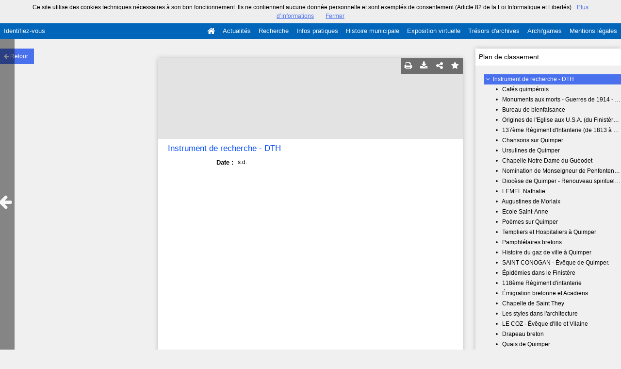

--- FILE ---
content_type: text/html; charset=UTF-8
request_url: https://archives.quimper.bzh/ark:/naan/a011308735054v4oWny/from/a011541685940EjwJwA
body_size: 48022
content:
    <!DOCTYPE html>
<!--[if lte IE 7]> <html class="no-js ie67 ie678" lang="fr"> <![endif]-->
<!--[if IE 8]> <html class="no-js ie8 ie678" lang="fr"> <![endif]-->
<!--[if IE 9]> <html class="no-js ie9" lang="fr"> <![endif]-->
<!--[if gt IE 9]> <!--><html class="no-js" lang="fr"> <!--<![endif]-->
<head>
    <meta http-equiv="X-UA-Compatible" content="IE=edge">
    <title>Ressource «Instrument de recherche - DTH» - - Mnesys</title>
    <script>
        document.documentElement.className = document.documentElement.className.replace(/\bno-js\b/g, '') + ' js ';
    </script>

        <base href="https://archives.quimper.bzh/medias/customer_2/" />

        
        <meta name="viewport" content="width=device-width, initial-scale=1.0" />
        <meta charset="UTF-8" />
        <meta name="description" content="Site propulsé par Mnesys, logiciel de valorisation du patrimoine" />

        <meta property="og:title" content="Ressource «Instrument de recherche - DTH» - - Mnesys" />
<meta property="og:url" content="https://archives.quimper.bzh/ark:/naan/a011308735054v4oWny/from/a011541685940EjwJwA" />
<meta property="og:description" content="Site propulsé par Mnesys, logiciel de valorisation du patrimoine" />

    <meta property="og:image" content="https://archives.quimper.bzh/bundles/naonedvanao/images/favicons/195x195.png?v=4.6.30" />
    <meta name="twitter:image:src" content="https://archives.quimper.bzh/bundles/naonedvanao/images/favicons/195x195.png?v=4.6.30" />

<meta property="og:site_name" content="Mnesys"/>

<meta name="twitter:card" content="summary_large_image" />
<meta name="twitter:title" content="Ressource «Instrument de recherche - DTH» - - Mnesys" />
<meta name="twitter:description" content="Site propulsé par Mnesys, logiciel de valorisation du patrimoine" />
<meta name="twitter:url" content="https://archives.quimper.bzh/ark:/naan/a011308735054v4oWny/from/a011541685940EjwJwA" />
    
    <meta name="robots" content="noindex, follow" />
    

    
<link rel="apple-touch-icon-precomposed" href="/bundles/naonedvanao/images/favicons/57x57.png?v=4.6.30" />
<link rel="apple-touch-icon-precomposed" sizes="114x114" href="/bundles/naonedvanao/images/favicons/114x114.png?v=4.6.30" />
<link rel="apple-touch-icon-precomposed" sizes="144x144" href="/bundles/naonedvanao/images/favicons/144x144.png?v=4.6.30" />
<link rel="apple-touch-icon" href="/bundles/naonedvanao/images/favicons/57x57.png?v=4.6.30" />
<!--[if IE]><link rel="shortcut icon" type="image/png" href="/bundles/naonedvanao/images/favicons/32x32.ico?v=4.6.30"><![endif]-->
<link rel="icon" type="image/png" sizes="195x195" href="/bundles/naonedvanao/images/favicons/195x195.png?v=4.6.30">
<link rel="icon" type="image/png" href="/bundles/naonedvanao/images/favicons/96x96.png?v=4.6.30" />
<meta name="msapplication-TileColor" content="#D83434" />
<meta name="msapplication-TileImage" content="/bundles/naonedvanao/images/favicons/144x144.png?v=4.6.30" />

                            <link rel="stylesheet" href="/theme/mnesys/css/shared.css?v=4.6.30" media="all">
        <link rel="stylesheet" href="/theme/Mnesys/css/users/user.css?v=4.6.30" />
        <link rel="stylesheet" href="/theme/Mnesys/css/popin.css?v=4.6.30" />
                <link rel="stylesheet" href="/vendor/font-awesome/css/font-awesome.min.css?v=4.6.30" media="all">
                <link rel="stylesheet" href="/bundles/naonedvanao/css/knacss.css?v=4.6.30" media="all">
                <link rel="stylesheet" href="/bundles/naonedvanao/css/base.css?v=4.6.30" media="all">
        <link rel="stylesheet" href="/bundles/naonedvanao/css/helper.css?v=4.6.30" media="all">
        <link rel="stylesheet" href="/css/custom.css?v=4.6.30" media="all">
        <link rel="stylesheet" href="/bundles/naonedvanao/css/record/main.css?v=4.6.30" media="all">
        <link rel="stylesheet" href="/bundles/naonedvanao/css/record/print.css?v=4.6.30" media="print">
        <link rel="stylesheet" href="/blocks/currentStyles.css?v=4.6.30" media="all">
        <!--[if lt IE 10]>
            <link rel="stylesheet" href="/bundles/naonedvanao/css/base-ie9.css?v=4.6.30" media="all">
        <![endif]-->
    
    
                    <!--[if lt IE 9]>
            <script src="/bundles/naonedvanao/js/common/html5.js?v=4.6.30"></script>
        <![endif]-->
    
    <link rel="stylesheet" href="/vendor/font-awesome/css/font-awesome.min.css?v=4.6.30" media="all">
</head>
<body class=" single-resource">
        <div class="page-wrapper">
	    <div class="admin-bar">
<!-- Translation -->
<script>
if (typeof I18N === 'undefined') {
    var I18N = {
        // Pikaday
        'previous-month' : "Mois précédent",
        'next-month'     : "Mois précédent",
        'january'        : "Janvier",
        'february'       : "Février",
        'march'          : "Mars",
        'april'          : "Avril",
        'may'            : "Mai",
        'june'           : "Juin",
        'july'           : "Juillet",
        'august'         : "Août",
        'september'      : "Septembre",
        'october'        : "Octobre",
        'november'       : "Novembre",
        'december'       : "Décembre",
        'sunday'         : "Dimanche",
        'monday'         : "Lundi",
        'tuesday'        : "Mardi",
        'wednesday'      : "Mercredi",
        'thursday'       : "Jeudi",
        'friday'         : "Vendredi",
        'saturday'       : "Samedi",
        'sun'            : "Dim",
        'mon'            : "Lun",
        'tue'            : "Mar",
        'wed'            : "Mer",
        'thu'            : "Jeu",
        'fri'            : "Ven",
        'sat'            : "Sam",

        // admin/action.js
        'edit-portal-style'  : "Modifiez le style du portail",
        'validate'           : "Valider",
        'add-block'          : "Ajouter un bloc",
        'edit-block'         : "Éditer les blocs",
        'edit-mini-header'   : "Modifier la mini têtière",
        'search-theme'       : "Thème de la recherche",
        'set-rubric'         : "Paramétrer la rubrique",
        'create-article'     : "Créer un article",
        'edit-rubric-menu'   : "Modifier le menu de la rubrique",
        'create-page'        : "Créer une page",
        'publish'            : "Enregistrer et publier",
        'plan-publication'   : "Planifier la publication",
        'unpublish'          : "Enregistrer et dépublier",
        'delete-page'        : "Supprimer la page",
        'set-comments'       : "Configurer les commentaires",

        // comment/main.js
        'comment-error-1'        : "Une erreur est survenue. Votre commentaire n’a pas été enregistré.",
        'comment-error-2'        : "Une erreur est survenue lors de la suppression.",
        'comment-error-3'        : "Numéro du commentaire introuvable.",
        'comment-success'        : "Votre commentaire a bien été enregistré!",
        'comment-confirm-delete' : "Êtes-vous sûr de vouloir supprimer ce commentaire ?",

        // license/main.js
        'error-nothing-saved' : "Une erreur inconnue est survenue. Vos données n’ont pas été enregistrées.",
        'success-save'        : "L’enregistrement s’est déroulé avec succès!",
        'attention'           : "Attention",
        'success'             : "Succès",

        // medias/main.js
        'something-wrong-happen' : "Une erreur est survenue. Veuillez recommencer.",

        // record/bookmark.js
        'no-suggestions'      : "Aucune suggestion",

        // search/components/form/main.js
        'all-fields'          : "Tous les champs",
        'form-delete-success' : "Le formulaire a été supprimé avec succès!",
        'form-save-success'   : "Le formulaire a été sauvegardé avec succès!",
        'form-save-error'     : "Une erreur est survenue lors de l’enregistrement du formulaire.",
        'form-delete-error'   : "Une erreur est survenue lors de la suppression du formulaire.",
        'presets'             : "Valeurs prédéfinies",
        'tag-too-long'        : "Tag trop long de %s caractère(s)",
        'too-many-values'     : "Vous ne pouvez pas choisir plus de %s valeur(s)",
        'more-letters-needed' : "Merci de saisir %s caractères supplémentaires",
        'auto-generated-select' : "Liste fermée auto-générée",
        'free-value'          : "Valeur libre",
        'month'            : "mois",
        'day'            : "jour",
        'year'            : "année",

        // search/components/selections/collectors.js
        'selection-save-success' : "La sélection &#039;%s&#039; a bien été mise à jour.",
        'selection-save-error'   : "Une erreur est survenue lors de la sauvegarde de la sélection.",
        'selection-delete-error'   : "Suppression impossible, la sélection est présente dans le serveur OAI-PMH.",
        'selection-delete-success'   : "La sélection a bien été supprimée.",

        // search/components/selections/main.js
        'selection-delete-confirm'   : "Êtes-vous sûr de vouloir supprimer cette sélection ?",

        // search/frontend.js
        'back-to-search': "Retour à la recherche",
        'edit': "Editer",

        // backend.js
        'success-action'                : "Action réalisée avec succès !",
        'current-modifications-saved'   : "Les modifications en cours ont été validés avec succès.",
        'current-modifications-canceled': "Les modifications en cours ont été annulés avec succès.",
        'error-while-adding-block'      : "Une erreur est survenue lors de l’ajout du bloc",
        'preview'                       : "Prévisualisation",
        'select-image'                  : "Veuillez sélectionner une image",
        'resource-s'                    : "Ressource(s)",

        // ahome.js
        'close-edition'                 : "Fermer l’édition",
        'block-remove'                  : "Supprimer le bloc",
        'block-edit'                    : "Éditer le bloc",
        'block-changes-succesful'       : "Les modifications en cours ont été validés avec succès.",
        'block-revert-succesful'        : "Les modifications en cours ont été annulés avec succès.",
        'block-remove-?'                : "Suppression d’un bloc ?",
        'block-remove-confirm'          : "Voulez vous vraiment supprimer ce bloc ?",
        'block-edit-btn'                : "CONTENU / RÉGLAGE",
        'cancel'                        : "Annuler",

        // pages/page_builder.js
        'title'                         : "Titre",
        'short-title'                   : "Titre court",
        'post-main'                     : "Corps du billet",
        'validation-before-quit'        : "Quitter cette page vous fera perdre toutes vos modifications non sauvegardées.",
        'error-datetime'                : "Veuillez indiquer une date et une heure!",
        'activate'                      : "Activer",
        'desactivate'                   : "Désactiver",
        'create-keyword'                : "Créer un mot clé",
        'push-ahead'                    : "Mis en avant :",
        'no'                            : "Non",
        'yes'                           : "Oui",
        'error-existing-name'           : "Donnez un nom inexistant !",
        'error-no-title'                : "Ajouter un titre",
        'save-succesfull'               : "Sauvegarde réussie !",
        'save-publication-succesfull'   : "Sauvegarde et publication réussie !",
        'save-unpublication-succesfull' : "Sauvegarde et dépublication réussie !",
        'error-publication'             : "Erreur durant la publication !",
        'alert-before-quit'             : "Vous êtes sur le point d’annuler la création d’une page qui n’a pas été enregistrée. La suppression est définitive, êtes-vous sûr ?",

        // exhibit/main.js
        'browse-import'                 : "Parcourir et importer",

        // uploader.js
        'modify'                 : "Modifier",
        'browse'                 : "Parcourir",

        // footer.js
        'text'                 : "Texte",
        'url'                  : "URL",
        'flag'                 : "Drapeau",

        // search/timeline.js
        'results_prev'          : "Voir les résultats précédents",
        'results_next'          : "Voir les résultats suivants",
        'results_end'           : "Fin des résultats",

        // common/main.js
        'cookies-message'       : "Ce site utilise des cookies techniques nécessaires à son bon fonctionnement. Ils ne contiennent aucune donnée personnelle et sont exemptés de consentement (Article 82 de la Loi Informatique et Libertés).",
        'cookies-message-close' : "Fermer",
        'cookies-message-more'  : "Plus d’informations",

        // search/autocomplete.js
        'no-suggest'            : "Aucune suggestion",

        // discover_engine.js
        'page-background'       : "Font de page",
        'add-new-page'          : "Ajouter une nouvelle page",
        'templates'             : "Gabarits",
        'texts'                 : "Textes",
        'save'                  : "Enregistrer",
        'publish'               : "Enregistrer et publier",
        'remove-block'          : "Supprimer le bloc",
        'remove-block-?'        : "Suppression d’un bloc ?",
        'remove-block-warning'  : "Voulez vous vraiment supprimer ce bloc ?",
        'remove-page'           : "Supprimer la page",
        'new-title'             : "Nouveau titre",

        // discover_builder.js
        'unsaved-lost-warning'  : "Les modification non enregistrées seront perdues.",
        'click_update_content'  : "Cliquez ici pour mettre à jour le contenu",
        'remove_page'           : "Supprimer la page",
        'remove_page_impossible': "Impossible de supprimer cette page",
        'remove_page_confirm'   : "Voulez-vous vraiment supprimer cette page ?",
        'remove-background-?'   : "Suppression du fond de page ?",
        'remove-background-confirm' : "Voulez vous vraiment supprimer ce fond ?",
        'remove-background-ok'  : "Suppression du fond de page pris en compte.",
        'saving'                : "Enregistrement...",
        'saving-error'          : "Une erreur est survenue lors de la sauvegarde...",
        'unpublish-succeful'    : "Dépublication réalisée.",
        'publish-succesful'     : "Publication réalisée.",
        'block-updated'         : "Bloc mis à jour.",
        'error-loading-reveal'  : "Erreur chargement de la nouvelle transtion reveal.",
        'save-succesful'        : "Enregistrement réalisé",
        'block-setting-btn'        : "Réglages",
        'block-content-btn'        : "Contenu",

        // customize_index.js
        'idxcollab-template-creation-success'  : "Votre modèle a bien été enregistré, vous pouvez maintenant l’éditer",
        'idxcollab-template-creation-error'    : "Un problème est survenu lors de l’enregistrement.",
        'idxcollab-template-cancel'            : "Annuler",
        'idxcollab-template-deleted-success-1' : "Le modèle",
        'idxcollab-template-deleted-success-2' : "a bien été supprimé",
        'idxcollab-template-deleted-error'     : "Un problème est survenu lors de la suppression",
        'idxcollab-template-delete'            : "Supprimer",
        'idxcollab-template-associate'         : "Associer",
        'idxcollab-template-associate-success' : "La selection a bien été associée au modèle",
        'idxcollab-template-associate-error'   : "Un problème est survenu lors de l’association",

        // customize_template.js
        'idxcollab-template-error'             : "Un problème est survenu lors de l’enregistrement.",
        'idxcollab-template-default-field'     : "Champs par défaut",

        // application-tools.js
        'sucess'         : "Succès",
        'error'          : "Erreur",
        'info'           : "Info",

        // nicEdit.js
        'bold'           : "Gras",
        'italic'         : "Italique",
        'underline'      : "Souligné",
        'left'           : "A gauche",
        'center'         : "Centré",
        'right'          : "A droite",
        'justify'        : "Justifié",
        'ol'             : "Liste à nombres",
        'ul'             : "Liste à puces",
        'subscript'      : "subscript",
        'superscript'    : "superscript",
        'strikethrough'  : "Barrer",
        'removeformat'   : "Supprimer format",
        'indent'         : "Indenter",
        'outdent'        : "Supprimer indentation",
        'hr'             : "Ligne",
        'save-content'   : "Enregistrer le contenu",
        'text-color'         : "Couleur du texte",
        'text-background'    : "Fond du texte",
        'select-font-size'   : "Select Font Size",
        'select-font-family' : "Select Font Family",
        'select-font-format' : "Select Font Format",
        'add-link'           : "Ajouter un lien",
        'remove-link'        : "Supprimer un lien",
        'add-modify-link'    : "Ajouter/Modifier un lien",
        'current-window'     : "Fenêtre courante",
        'new-window'         : "Nouvelle fenêtre",
        'must-enter-URL'     : "Vous devez entrer une URL pour créer un lien",

        'URL'             : "URL",
        'summary'             : "Sommaire",
        'title'           : "Titre",
        'open-in'         : "Ouvrir dans",

        'invalid-boolean-query': "La requête saisie n'est pas valide"
    }
}
</script>


    





</div>
                    <ul id="container-blocks">
                            
<div
    id="b-18"
    >
    
<style>#b-18 .title{color:rgba(0,0,0,1);font-size:18px;font-weight:normal;}#b-18 .title a:hover, #b-18 .title .active, #b-18 .title label:hover, #b-18 .title .actif *{background-color: rgba(0,0,0,1);}#b-18 .custom_block{background-color:;}#b-18 .custom_block a:hover, #b-18 .custom_block .active, #b-18 .custom_block label:hover, #b-18 .custom_block .actif *{color: ;}#b-18 .headrest_menu_wrapper{background-color:rgba(1,101,186,1);color:rgba(252,252,252,1);link-active-color:rgba(1,101,186,1);}#b-18 .headrest_menu_wrapper a:hover, #b-18 .headrest_menu_wrapper .active, #b-18 .headrest_menu_wrapper label:hover, #b-18 .headrest_menu_wrapper .actif *{color: rgba(1,101,186,1);background-color: rgba(252,252,252,1);}</style><div id="minheadrest">
    <div
        id="headrest"
        class="custom_block"
        style="background-repeat: no-repeat; background-position: left top"
        >
                    <div
                style="text-align: left">
                <img src="/uploads/customer_2/blocks/headrest/Sans titre - 1.jpg" alt="" />            </div>
            </div>
    <div class="headrest_menu_wrapper">
        <ul id="headrest_connect" class="headrestmenu inline_block">
						<li class="user screen-768 screen-1024 screen-1280 screen-1600 inline-block">
				<a class="connect_link " href="javascript:;"
				   onclick="open_popin('/users/login');return false;">
					Identifiez-vous				</a>
			</li>
			<li class="user screen-320 inline-block">
		        <label class="menu" for="showmenu">Menu</label>
			</li>
			<li class="user screen-320 inline-block">
				<a class="connect_link"  href="javascript:;"
				   onclick="open_popin('/users/login');return false;">Identifiez-vous</a>
			</li>
		    <li class="user screen-320 inline-block rigth">
		        <a class="menu" href='/'>Accueil</a>
		    </li>
			</ul>
<input type="checkbox" id="showmenu" class="hide" >
        <nav id="menu" class="headrestmenu inline_block">
                <a
        href="/"
        class="home menuitem"
        title="Accueil">
        <i class="fa fa-home fa-lg" aria-hidden="true"></i>
    </a>
        <a
        data-type="blog"
        href="/blog/t7"
        class="menuitem">
        Actualités
    </a>
        <a
        data-type="search"
        href="/search/home"
        class="menuitem">
        Recherche
    </a>
        <a
        data-type="page"
        href="/cms/t11"
        class="menuitem">
        Infos pratiques
    </a>
        <a
        data-type="page"
        href="/cms/t12"
        class="menuitem">
        Histoire municipale
    </a>
        <a
        data-type="exhibit"
        href="/exhibit/15"
        class="menuitem">
        Exposition virtuelle
    </a>
        <a
        data-type="page"
        href="/cms/t15"
        class="menuitem">
        Trésors d&#039;archives
    </a>
        <a
        data-type="page"
        href="/cms/t19"
        class="menuitem">
        Archi&#039;games
    </a>
        <a
        data-type="page"
        href="/cms/t16"
        class="menuitem">
        Mentions légales
    </a>
            </nav>
    </div><!-- /.headrest_menu_wrapper -->
</div><!-- /#minheadrest -->


</div>

                    </ul>
    

        <style
        id="search-style"
        scoped>
    .search-welcome {background:none !important;background-color: rgba(88,84,84,1) !important;}
    </style>

    <a href="#" id="top"></a>


    <main class="show-mod">

        <aside class="show-aside flex-comments">

            <a href="/search/home" class="button normal blue custom-button show-back-to-search">
                <i class="act-left fa fa-arrow-left">
                </i>
                <span>Retour</span>
            </a>

                </aside>


        <!-- Contextes -->
        <aside class="show-aside flex-contexts">
            <div class="show-contexts box-shadow">

                                                                        <!-- Plan de classement -->
                                                    <h2>
                                Plan de classement                            </h2>
                            


<div class="record-notice-tree show-classification">
	    	        
    
	
    
    <div class="tree current "
	data-count="1"
	>
        <div class="title one-line custom-link from custom-button">
                <i class="fa fa-angle-down fa-fw
        custom-link
        ">
        </i>
                                        <a
                class="custom-link"
                title="Instrument de recherche - DTH"
                href="/ark:/naan/a011308735054v4oWny/from/a011541685940EjwJwA">
            Instrument de recherche - DTH
            </a>

        </div>
        
	        		            
    
	
    
    <div class="tree  "
	data-count="1"
	>
        <div class="title one-line  ">
                <span class="dot">&#149;</span>
                                        <a
                class=""
                title="Cafés quimpérois"
                href="/ark:/naan/a011539349942v0HSql/from/a011541685940EjwJwA">
            Cafés quimpérois
            </a>

        </div>
            </div>

    

        		            
    
	
    
    <div class="tree  "
	data-count="2"
	>
        <div class="title one-line  ">
                <span class="dot">&#149;</span>
                                        <a
                class=""
                title="Monuments aux morts - Guerres de 1914 - 1918 et de 1939 - 1945."
                href="/ark:/naan/a011539352814VirXc4/from/a011541685940EjwJwA">
            Monuments aux morts - Guerres de 1914 - 1918 et de 1939 - 1945.
            </a>

        </div>
            </div>

    

        		            
    
	
    
    <div class="tree  "
	data-count="3"
	>
        <div class="title one-line  ">
                <span class="dot">&#149;</span>
                                        <a
                class=""
                title="Bureau de bienfaisance"
                href="/ark:/naan/a011539352923Tu7hiO/from/a011541685940EjwJwA">
            Bureau de bienfaisance
            </a>

        </div>
            </div>

    

        		            
    
	
    
    <div class="tree  "
	data-count="4"
	>
        <div class="title one-line  ">
                <span class="dot">&#149;</span>
                                        <a
                class=""
                title="Origines de l&#039;Eglise aux U.S.A. (du Finistère au Vermont) 
GOESBRIAND"
                href="/ark:/naan/a011539352995aLDHHc/from/a011541685940EjwJwA">
            Origines de l'Eglise aux U.S.A. (du Finistère au Vermont) 
GOESBRIAND
            </a>

        </div>
            </div>

    

        		            
    
	
    
    <div class="tree  "
	data-count="5"
	>
        <div class="title one-line  ">
                <span class="dot">&#149;</span>
                                        <a
                class=""
                title="137ème Régiment d&#039;Infanterie (de 1813 à 1862)."
                href="/ark:/naan/a011539353122Ym7nM1/from/a011541685940EjwJwA">
            137ème Régiment d'Infanterie (de 1813 à 1862).
            </a>

        </div>
            </div>

    

        		            
    
	
    
    <div class="tree  "
	data-count="6"
	>
        <div class="title one-line  ">
                <span class="dot">&#149;</span>
                                        <a
                class=""
                title="Chansons sur Quimper"
                href="/ark:/naan/a011539353199SdIrFj/from/a011541685940EjwJwA">
            Chansons sur Quimper
            </a>

        </div>
            </div>

    

        		            
    
	
    
    <div class="tree  "
	data-count="7"
	>
        <div class="title one-line  ">
                <span class="dot">&#149;</span>
                                        <a
                class=""
                title="Ursulines de Quimper"
                href="/ark:/naan/a011539353253JVfjx0/from/a011541685940EjwJwA">
            Ursulines de Quimper
            </a>

        </div>
            </div>

    

        		            
    
	
    
    <div class="tree  "
	data-count="8"
	>
        <div class="title one-line  ">
                <span class="dot">&#149;</span>
                                        <a
                class=""
                title="Chapelle Notre Dame du Guéodet"
                href="/ark:/naan/a011539353330uQmBDp/from/a011541685940EjwJwA">
            Chapelle Notre Dame du Guéodet
            </a>

        </div>
            </div>

    

        		            
    
	
    
    <div class="tree  "
	data-count="9"
	>
        <div class="title one-line  ">
                <span class="dot">&#149;</span>
                                        <a
                class=""
                title="Nomination de Monseigneur de Penfentenyo de Kervéréguin - Curé Archiprêtre de Quimper."
                href="/ark:/naan/a011539353463jZSZVh/from/a011541685940EjwJwA">
            Nomination de Monseigneur de Penfentenyo de Kervéréguin - Curé Archiprêtre de Quimper.
            </a>

        </div>
            </div>

    

        		            
    
	
    
    <div class="tree  "
	data-count="10"
	>
        <div class="title one-line  ">
                <span class="dot">&#149;</span>
                                        <a
                class=""
                title="Diocèse de Quimper - Renouveau spirituel du 19ème siècle."
                href="/ark:/naan/a011539353582JHHbHo/from/a011541685940EjwJwA">
            Diocèse de Quimper - Renouveau spirituel du 19ème siècle.
            </a>

        </div>
            </div>

    

        		            
    
	
    
    <div class="tree  "
	data-count="11"
	>
        <div class="title one-line  ">
                <span class="dot">&#149;</span>
                                        <a
                class=""
                title="LEMEL Nathalie"
                href="/ark:/naan/a011539597014LeB5Dd/from/a011541685940EjwJwA">
            LEMEL Nathalie
            </a>

        </div>
            </div>

    

        		            
    
	
    
    <div class="tree  "
	data-count="12"
	>
        <div class="title one-line  ">
                <span class="dot">&#149;</span>
                                        <a
                class=""
                title="Augustines de Morlaix"
                href="/ark:/naan/a011539609251w8Y04m/from/a011541685940EjwJwA">
            Augustines de Morlaix
            </a>

        </div>
            </div>

    

        		            
    
	
    
    <div class="tree  "
	data-count="13"
	>
        <div class="title one-line  ">
                <span class="dot">&#149;</span>
                                        <a
                class=""
                title="Ecole Saint-Anne"
                href="/ark:/naan/a011539609374ERn9MG/from/a011541685940EjwJwA">
            Ecole Saint-Anne
            </a>

        </div>
            </div>

    

        		            
    
	
    
    <div class="tree  "
	data-count="14"
	>
        <div class="title one-line  ">
                <span class="dot">&#149;</span>
                                        <a
                class=""
                title="Poèmes sur Quimper"
                href="/ark:/naan/a011539609504cSY3C3/from/a011541685940EjwJwA">
            Poèmes sur Quimper
            </a>

        </div>
            </div>

    

        		            
    
	
    
    <div class="tree  "
	data-count="15"
	>
        <div class="title one-line  ">
                <span class="dot">&#149;</span>
                                        <a
                class=""
                title="Templiers et Hospitaliers à Quimper"
                href="/ark:/naan/a0115396096259W3S9d/from/a011541685940EjwJwA">
            Templiers et Hospitaliers à Quimper
            </a>

        </div>
            </div>

    

        		            
    
	
    
    <div class="tree  "
	data-count="16"
	>
        <div class="title one-line  ">
                <span class="dot">&#149;</span>
                                        <a
                class=""
                title="Pamphlétaires bretons"
                href="/ark:/naan/a011539609836sFmaXr/from/a011541685940EjwJwA">
            Pamphlétaires bretons
            </a>

        </div>
            </div>

    

        		            
    
	
    
    <div class="tree  "
	data-count="17"
	>
        <div class="title one-line  ">
                <span class="dot">&#149;</span>
                                        <a
                class=""
                title="Histoire du gaz de ville à Quimper"
                href="/ark:/naan/a011539609963HMlFWm/from/a011541685940EjwJwA">
            Histoire du gaz de ville à Quimper
            </a>

        </div>
            </div>

    

        		            
    
	
    
    <div class="tree  "
	data-count="18"
	>
        <div class="title one-line  ">
                <span class="dot">&#149;</span>
                                        <a
                class=""
                title="SAINT CONOGAN - Évêque de Quimper."
                href="/ark:/naan/a011539610060iByq9c/from/a011541685940EjwJwA">
            SAINT CONOGAN - Évêque de Quimper.
            </a>

        </div>
            </div>

    

        		            
    
	
    
    <div class="tree  "
	data-count="19"
	>
        <div class="title one-line  ">
                <span class="dot">&#149;</span>
                                        <a
                class=""
                title="Épidémies dans le Finistère"
                href="/ark:/naan/a0115396103833Cv0GV/from/a011541685940EjwJwA">
            Épidémies dans le Finistère
            </a>

        </div>
            </div>

    

        		            
    
	
    
    <div class="tree  "
	data-count="20"
	>
        <div class="title one-line  ">
                <span class="dot">&#149;</span>
                                        <a
                class=""
                title="118ème Régiment d&#039;infanterie"
                href="/ark:/naan/a0115396105426cRylM/from/a011541685940EjwJwA">
            118ème Régiment d'infanterie
            </a>

        </div>
            </div>

    

        		            
    
	
    
    <div class="tree  "
	data-count="21"
	>
        <div class="title one-line  ">
                <span class="dot">&#149;</span>
                                        <a
                class=""
                title="Émigration bretonne et Acadiens"
                href="/ark:/naan/a0115396107489eYWRF/from/a011541685940EjwJwA">
            Émigration bretonne et Acadiens
            </a>

        </div>
            </div>

    

        		            
    
	
    
    <div class="tree  "
	data-count="22"
	>
        <div class="title one-line  ">
                <span class="dot">&#149;</span>
                                        <a
                class=""
                title="Chapelle de Saint They"
                href="/ark:/naan/a011539611497uwXD9q/from/a011541685940EjwJwA">
            Chapelle de Saint They
            </a>

        </div>
            </div>

    

        		            
    
	
    
    <div class="tree  "
	data-count="23"
	>
        <div class="title one-line  ">
                <span class="dot">&#149;</span>
                                        <a
                class=""
                title="Les styles dans l&#039;architecture"
                href="/ark:/naan/a011539611797gODBgZ/from/a011541685940EjwJwA">
            Les styles dans l'architecture
            </a>

        </div>
            </div>

    

        		            
    
	
    
    <div class="tree  "
	data-count="24"
	>
        <div class="title one-line  ">
                <span class="dot">&#149;</span>
                                        <a
                class=""
                title="LE COZ - Évêque d&#039;Ille et Vilaine"
                href="/ark:/naan/a011539611878YsguZy/from/a011541685940EjwJwA">
            LE COZ - Évêque d'Ille et Vilaine
            </a>

        </div>
            </div>

    

        		            
    
	
    
    <div class="tree  "
	data-count="25"
	>
        <div class="title one-line  ">
                <span class="dot">&#149;</span>
                                        <a
                class=""
                title="Drapeau breton"
                href="/ark:/naan/a011539612042nCrl7G/from/a011541685940EjwJwA">
            Drapeau breton
            </a>

        </div>
            </div>

    

        		            
    
	
    
    <div class="tree  "
	data-count="26"
	>
        <div class="title one-line  ">
                <span class="dot">&#149;</span>
                                        <a
                class=""
                title="Quais de Quimper"
                href="/ark:/naan/a0115396122625v5whL/from/a011541685940EjwJwA">
            Quais de Quimper
            </a>

        </div>
            </div>

    

        		            
    
	
    
    <div class="tree  "
	data-count="27"
	>
        <div class="title one-line  ">
                <span class="dot">&#149;</span>
                                        <a
                class=""
                title="Eglise Sainte Claire"
                href="/ark:/naan/a011539612402AdOJXS/from/a011541685940EjwJwA">
            Eglise Sainte Claire
            </a>

        </div>
            </div>

    

        		            
    
	
    
    <div class="tree  "
	data-count="28"
	>
        <div class="title one-line  ">
                <span class="dot">&#149;</span>
                                        <a
                class=""
                title="Sainte Cécile"
                href="/ark:/naan/a011539612545PhfWu4/from/a011541685940EjwJwA">
            Sainte Cécile
            </a>

        </div>
            </div>

    

        		            
    
	
    
    <div class="tree  "
	data-count="29"
	>
        <div class="title one-line  ">
                <span class="dot">&#149;</span>
                                        <a
                class=""
                title="Collèges et lycées"
                href="/ark:/naan/a011539612722pR3lcW/from/a011541685940EjwJwA">
            Collèges et lycées
            </a>

        </div>
            </div>

    

        		            
    
	
    
    <div class="tree  "
	data-count="30"
	>
        <div class="title one-line  ">
                <span class="dot">&#149;</span>
                                        <a
                class=""
                title="Manoir de Kerstrat"
                href="/ark:/naan/a011539612837PSuP8m/from/a011541685940EjwJwA">
            Manoir de Kerstrat
            </a>

        </div>
            </div>

    

        		            
    
	
    
    <div class="tree  count-max"
	data-count="31"
	>
        <div class="title one-line  ">
                <span class="dot">&#149;</span>
                                        <a
                class=""
                title="Projet de théâtre et de casino à Quimper"
                href="/ark:/naan/a011539612983WmFEjd/from/a011541685940EjwJwA">
            Projet de théâtre et de casino à Quimper
            </a>

        </div>
            </div>

    

        		            
    
	
    
    <div class="tree  count-max"
	data-count="32"
	>
        <div class="title one-line  ">
                <span class="dot">&#149;</span>
                                        <a
                class=""
                title="Ecole de Kerlaëron"
                href="/ark:/naan/a011539613176FwYDPV/from/a011541685940EjwJwA">
            Ecole de Kerlaëron
            </a>

        </div>
            </div>

    

        		            
    
	
    
    <div class="tree  count-max"
	data-count="33"
	>
        <div class="title one-line  ">
                <span class="dot">&#149;</span>
                                        <a
                class=""
                title="SEZNEC Guillaume"
                href="/ark:/naan/a011539613438DZp9Fv/from/a011541685940EjwJwA">
            SEZNEC Guillaume
            </a>

        </div>
            </div>

    

        		            
    
	
    
    <div class="tree  count-max"
	data-count="34"
	>
        <div class="title one-line  ">
                <span class="dot">&#149;</span>
                                        <a
                class=""
                title="Jardins familiaux"
                href="/ark:/naan/a011539613562r9vZZD/from/a011541685940EjwJwA">
            Jardins familiaux
            </a>

        </div>
            </div>

    

        		            
    
	
    
    <div class="tree  count-max"
	data-count="35"
	>
        <div class="title one-line  ">
                <span class="dot">&#149;</span>
                                        <a
                class=""
                title="Architecture pour la Bretagne"
                href="/ark:/naan/a011539613780HDaHoH/from/a011541685940EjwJwA">
            Architecture pour la Bretagne
            </a>

        </div>
            </div>

    

        		            
    
	
    
    <div class="tree  count-max"
	data-count="36"
	>
        <div class="title one-line  ">
                <span class="dot">&#149;</span>
                                        <a
                class=""
                title="Prison Saint Charles"
                href="/ark:/naan/a011539613885ppRdgU/from/a011541685940EjwJwA">
            Prison Saint Charles
            </a>

        </div>
            </div>

    

        		            
    
	
    
    <div class="tree  count-max"
	data-count="37"
	>
        <div class="title one-line  ">
                <span class="dot">&#149;</span>
                                        <a
                class=""
                title="Noël"
                href="/ark:/naan/a0115396139825cTU7p/from/a011541685940EjwJwA">
            Noël
            </a>

        </div>
            </div>

    

        		            
    
	
    
    <div class="tree  count-max"
	data-count="38"
	>
        <div class="title one-line  ">
                <span class="dot">&#149;</span>
                                        <a
                class=""
                title="Pierre de l&#039;évêque"
                href="/ark:/naan/a011539614087PrPQsW/from/a011541685940EjwJwA">
            Pierre de l'évêque
            </a>

        </div>
            </div>

    

        		            
    
	
    
    <div class="tree  count-max"
	data-count="39"
	>
        <div class="title one-line  ">
                <span class="dot">&#149;</span>
                                        <a
                class=""
                title="La Galva"
                href="/ark:/naan/a011539614245QIcla5/from/a011541685940EjwJwA">
            La Galva
            </a>

        </div>
            </div>

    

        		            
    
	
    
    <div class="tree  count-max"
	data-count="40"
	>
        <div class="title one-line  ">
                <span class="dot">&#149;</span>
                                        <a
                class=""
                title="Etat civil"
                href="/ark:/naan/a011539614311PnJOxF/from/a011541685940EjwJwA">
            Etat civil
            </a>

        </div>
            </div>

    

        		            
    
	
    
    <div class="tree  count-max"
	data-count="41"
	>
        <div class="title one-line  ">
                <span class="dot">&#149;</span>
                                        <a
                class=""
                title="Discours"
                href="/ark:/naan/a011539615353MaPr9M/from/a011541685940EjwJwA">
            Discours
            </a>

        </div>
            </div>

    

        		            
    
	
    
    <div class="tree  count-max"
	data-count="42"
	>
        <div class="title one-line  ">
                <span class="dot">&#149;</span>
                                        <a
                class=""
                title="Institut Culturel de Bretagne"
                href="/ark:/naan/a011539615404ylsuJR/from/a011541685940EjwJwA">
            Institut Culturel de Bretagne
            </a>

        </div>
            </div>

    

        		            
    
	
    
    <div class="tree  count-max"
	data-count="43"
	>
        <div class="title one-line  ">
                <span class="dot">&#149;</span>
                                        <a
                class=""
                title="LEONARDI Giovanni"
                href="/ark:/naan/a011539615590hLgoZ5/from/a011541685940EjwJwA">
            LEONARDI Giovanni
            </a>

        </div>
            </div>

    

        		            
    
	
    
    <div class="tree  count-max"
	data-count="44"
	>
        <div class="title one-line  ">
                <span class="dot">&#149;</span>
                                        <a
                class=""
                title="Notre Dame de Kerlot"
                href="/ark:/naan/a0115396156929Fa3ll/from/a011541685940EjwJwA">
            Notre Dame de Kerlot
            </a>

        </div>
            </div>

    

        		            
    
	
    
    <div class="tree  count-max"
	data-count="45"
	>
        <div class="title one-line  ">
                <span class="dot">&#149;</span>
                                        <a
                class=""
                title="Costume breton"
                href="/ark:/naan/a0115396163628H76xO/from/a011541685940EjwJwA">
            Costume breton
            </a>

        </div>
            </div>

    

        		            
    
	
    
    <div class="tree  count-max"
	data-count="46"
	>
        <div class="title one-line  ">
                <span class="dot">&#149;</span>
                                        <a
                class=""
                title="Statue Notre Dame du Guéodet"
                href="/ark:/naan/a011539616548cwwAdr/from/a011541685940EjwJwA">
            Statue Notre Dame du Guéodet
            </a>

        </div>
            </div>

    

        		            
    
	
    
    <div class="tree  count-max"
	data-count="47"
	>
        <div class="title one-line  ">
                <span class="dot">&#149;</span>
                                        <a
                class=""
                title="Calendrier républicain"
                href="/ark:/naan/a01153961661562T7BF/from/a011541685940EjwJwA">
            Calendrier républicain
            </a>

        </div>
            </div>

    

        		            
    
	
    
    <div class="tree  count-max"
	data-count="48"
	>
        <div class="title one-line  ">
                <span class="dot">&#149;</span>
                                        <a
                class=""
                title="Drapeau français"
                href="/ark:/naan/a011539616668rWj6SB/from/a011541685940EjwJwA">
            Drapeau français
            </a>

        </div>
            </div>

    

        		            
    
	
    
    <div class="tree  count-max"
	data-count="49"
	>
        <div class="title one-line  ">
                <span class="dot">&#149;</span>
                                        <a
                class=""
                title="Conseil régional"
                href="/ark:/naan/a011539616762dfElZu/from/a011541685940EjwJwA">
            Conseil régional
            </a>

        </div>
            </div>

    

        		            
    
	
    
    <div class="tree  count-max"
	data-count="50"
	>
        <div class="title one-line  ">
                <span class="dot">&#149;</span>
                                        <a
                class=""
                title="Mairie de Penhars"
                href="/ark:/naan/a011539616837bJT5vz/from/a011541685940EjwJwA">
            Mairie de Penhars
            </a>

        </div>
            </div>

    

        		            
    
	
    
    <div class="tree  count-max"
	data-count="51"
	>
        <div class="title one-line  ">
                <span class="dot">&#149;</span>
                                        <a
                class=""
                title="Monastère de Kermabeuzen"
                href="/ark:/naan/a0115398703421IIA6e/from/a011541685940EjwJwA">
            Monastère de Kermabeuzen
            </a>

        </div>
            </div>

    

        		            
    
	
    
    <div class="tree  count-max"
	data-count="52"
	>
        <div class="title one-line  ">
                <span class="dot">&#149;</span>
                                        <a
                class=""
                title="VEISSEYRE François"
                href="/ark:/naan/a011539870552ImsdMI/from/a011541685940EjwJwA">
            VEISSEYRE François
            </a>

        </div>
            </div>

    

        		            
    
	
    
    <div class="tree  count-max"
	data-count="53"
	>
        <div class="title one-line  ">
                <span class="dot">&#149;</span>
                                        <a
                class=""
                title="Voies romaines"
                href="/ark:/naan/a011539870608fWCXou/from/a011541685940EjwJwA">
            Voies romaines
            </a>

        </div>
            </div>

    

        		            
    
	
    
    <div class="tree  count-max"
	data-count="54"
	>
        <div class="title one-line  ">
                <span class="dot">&#149;</span>
                                        <a
                class=""
                title="Manoir de Kerrien"
                href="/ark:/naan/a011539870721vtXrmE/from/a011541685940EjwJwA">
            Manoir de Kerrien
            </a>

        </div>
            </div>

    

        		            
    
	
    
    <div class="tree  count-max"
	data-count="55"
	>
        <div class="title one-line  ">
                <span class="dot">&#149;</span>
                                        <a
                class=""
                title="Qualité de l&#039;air"
                href="/ark:/naan/a0115398707943d36dH/from/a011541685940EjwJwA">
            Qualité de l'air
            </a>

        </div>
            </div>

    

        		            
    
	
    
    <div class="tree  count-max"
	data-count="56"
	>
        <div class="title one-line  ">
                <span class="dot">&#149;</span>
                                        <a
                class=""
                title="AUDREIN Yves Marie"
                href="/ark:/naan/a011539870903HYOJuY/from/a011541685940EjwJwA">
            AUDREIN Yves Marie
            </a>

        </div>
            </div>

    

        		            
    
	
    
    <div class="tree  count-max"
	data-count="57"
	>
        <div class="title one-line  ">
                <span class="dot">&#149;</span>
                                        <a
                class=""
                title="Galerie ARTEM"
                href="/ark:/naan/a011539871041Z2Q1dO/from/a011541685940EjwJwA">
            Galerie ARTEM
            </a>

        </div>
            </div>

    

        		            
    
	
    
    <div class="tree  count-max"
	data-count="58"
	>
        <div class="title one-line  ">
                <span class="dot">&#149;</span>
                                        <a
                class=""
                title="FLOCH Lionel"
                href="/ark:/naan/a011539871374tdgOgh/from/a011541685940EjwJwA">
            FLOCH Lionel
            </a>

        </div>
            </div>

    

        		            
    
	
    
    <div class="tree  count-max"
	data-count="59"
	>
        <div class="title one-line  ">
                <span class="dot">&#149;</span>
                                        <a
                class=""
                title="BON Maurice"
                href="/ark:/naan/a011539872721A3pdbJ/from/a011541685940EjwJwA">
            BON Maurice
            </a>

        </div>
            </div>

    

        		            
    
	
    
    <div class="tree  count-max"
	data-count="60"
	>
        <div class="title one-line  ">
                <span class="dot">&#149;</span>
                                        <a
                class=""
                title="Ancien grand séminaire et sa chapelle"
                href="/ark:/naan/a011539872814iHRSqF/from/a011541685940EjwJwA">
            Ancien grand séminaire et sa chapelle
            </a>

        </div>
            </div>

    

        		            
    
	
    
    <div class="tree  count-max"
	data-count="61"
	>
        <div class="title one-line  ">
                <span class="dot">&#149;</span>
                                        <a
                class=""
                title="BOTREL Théodore"
                href="/ark:/naan/a011540392017qRdxTt/from/a011541685940EjwJwA">
            BOTREL Théodore
            </a>

        </div>
            </div>

    

        		            
    
	
    
    <div class="tree  count-max"
	data-count="62"
	>
        <div class="title one-line  ">
                <span class="dot">&#149;</span>
                                        <a
                class=""
                title="Industries quimpéroises de 1972 à"
                href="/ark:/naan/a011540392133IAxijG/from/a011541685940EjwJwA">
            Industries quimpéroises de 1972 à
            </a>

        </div>
            </div>

    

        		            
    
	
    
    <div class="tree  count-max"
	data-count="63"
	>
        <div class="title one-line  ">
                <span class="dot">&#149;</span>
                                        <a
                class=""
                title="DE GAULLE Charles"
                href="/ark:/naan/a0115403922533JL9b0/from/a011541685940EjwJwA">
            DE GAULLE Charles
            </a>

        </div>
            </div>

    

        		            
    
	
    
    <div class="tree  count-max"
	data-count="64"
	>
        <div class="title one-line  ">
                <span class="dot">&#149;</span>
                                        <a
                class=""
                title="Monseigneur PELLERIN"
                href="/ark:/naan/a011540392395qZ2yhG/from/a011541685940EjwJwA">
            Monseigneur PELLERIN
            </a>

        </div>
            </div>

    

        		            
    
	
    
    <div class="tree  count-max"
	data-count="65"
	>
        <div class="title one-line  ">
                <span class="dot">&#149;</span>
                                        <a
                class=""
                title="Maires et adjoints"
                href="/ark:/naan/a011540392588dAqI8R/from/a011541685940EjwJwA">
            Maires et adjoints
            </a>

        </div>
            </div>

    

        		            
    
	
    
    <div class="tree  count-max"
	data-count="66"
	>
        <div class="title one-line  ">
                <span class="dot">&#149;</span>
                                        <a
                class=""
                title="Bicentenaire des communes, 1989"
                href="/ark:/naan/a0115403927910dVo9C/from/a011541685940EjwJwA">
            Bicentenaire des communes, 1989
            </a>

        </div>
            </div>

    

        		            
    
	
    
    <div class="tree  count-max"
	data-count="67"
	>
        <div class="title one-line  ">
                <span class="dot">&#149;</span>
                                        <a
                class=""
                title="Fête foraine et Luna Park"
                href="/ark:/naan/a011540392974cEtpMr/from/a011541685940EjwJwA">
            Fête foraine et Luna Park
            </a>

        </div>
            </div>

    

        		            
    
	
    
    <div class="tree  count-max"
	data-count="68"
	>
        <div class="title one-line  ">
                <span class="dot">&#149;</span>
                                        <a
                class=""
                title="HABERT Théodore"
                href="/ark:/naan/a011540393046Stxcb6/from/a011541685940EjwJwA">
            HABERT Théodore
            </a>

        </div>
            </div>

    

        		            
    
	
    
    <div class="tree  count-max"
	data-count="69"
	>
        <div class="title one-line  ">
                <span class="dot">&#149;</span>
                                        <a
                class=""
                title="PIC DE LA MIRANDOLE Jean"
                href="/ark:/naan/a011540393177HYLRzO/from/a011541685940EjwJwA">
            PIC DE LA MIRANDOLE Jean
            </a>

        </div>
            </div>

    

        		            
    
	
    
    <div class="tree  count-max"
	data-count="70"
	>
        <div class="title one-line  ">
                <span class="dot">&#149;</span>
                                        <a
                class=""
                title="Emigration irlandaise en Bretagne au XVIIème siècle"
                href="/ark:/naan/a011540393292urnWd0/from/a011541685940EjwJwA">
            Emigration irlandaise en Bretagne au XVIIème siècle
            </a>

        </div>
            </div>

    

        		            
    
	
    
    <div class="tree  count-max"
	data-count="71"
	>
        <div class="title one-line  ">
                <span class="dot">&#149;</span>
                                        <a
                class=""
                title="Mission locale"
                href="/ark:/naan/a011540453161cO4v65/from/a011541685940EjwJwA">
            Mission locale
            </a>

        </div>
            </div>

    

        		            
    
	
    
    <div class="tree  count-max"
	data-count="72"
	>
        <div class="title one-line  ">
                <span class="dot">&#149;</span>
                                        <a
                class=""
                title="Statut juridique de l&#039;Odet"
                href="/ark:/naan/a011540453920H3uq72/from/a011541685940EjwJwA">
            Statut juridique de l'Odet
            </a>

        </div>
            </div>

    

        		            
    
	
    
    <div class="tree  count-max"
	data-count="73"
	>
        <div class="title one-line  ">
                <span class="dot">&#149;</span>
                                        <a
                class=""
                title="Manoir de Prat Ar Rouz"
                href="/ark:/naan/a011540454052H8eEJC/from/a011541685940EjwJwA">
            Manoir de Prat Ar Rouz
            </a>

        </div>
            </div>

    

        		            
    
	
    
    <div class="tree  count-max"
	data-count="74"
	>
        <div class="title one-line  ">
                <span class="dot">&#149;</span>
                                        <a
                class=""
                title="Noms donnés aux enfants trouvés à Quimper de 1843 à 1861"
                href="/ark:/naan/a011540454154Mwh2xq/from/a011541685940EjwJwA">
            Noms donnés aux enfants trouvés à Quimper de 1843 à 1861
            </a>

        </div>
            </div>

    

        		            
    
	
    
    <div class="tree  count-max"
	data-count="75"
	>
        <div class="title one-line  ">
                <span class="dot">&#149;</span>
                                        <a
                class=""
                title="Energie"
                href="/ark:/naan/a011540454307rQvvxQ/from/a011541685940EjwJwA">
            Energie
            </a>

        </div>
            </div>

    

        		            
    
	
    
    <div class="tree  count-max"
	data-count="76"
	>
        <div class="title one-line  ">
                <span class="dot">&#149;</span>
                                        <a
                class=""
                title="Autocollants"
                href="/ark:/naan/a0115404595707moxJ5/from/a011541685940EjwJwA">
            Autocollants
            </a>

        </div>
            </div>

    

        		            
    
	
    
    <div class="tree  count-max"
	data-count="77"
	>
        <div class="title one-line  ">
                <span class="dot">&#149;</span>
                                        <a
                class=""
                title="Se promener dans Quimper"
                href="/ark:/naan/a011540459740zIys3D/from/a011541685940EjwJwA">
            Se promener dans Quimper
            </a>

        </div>
            </div>

    

        		            
    
	
    
    <div class="tree  count-max"
	data-count="78"
	>
        <div class="title one-line  ">
                <span class="dot">&#149;</span>
                                        <a
                class=""
                title="Catéchisme républicain"
                href="/ark:/naan/a011540460252bG4tEe/from/a011541685940EjwJwA">
            Catéchisme républicain
            </a>

        </div>
            </div>

    

        		            
    
	
    
    <div class="tree  count-max"
	data-count="79"
	>
        <div class="title one-line  ">
                <span class="dot">&#149;</span>
                                        <a
                class=""
                title="Phalange d&#039;Arvor"
                href="/ark:/naan/a011540460468ODMMlZ/from/a011541685940EjwJwA">
            Phalange d'Arvor
            </a>

        </div>
            </div>

    

        		            
    
	
    
    <div class="tree  count-max"
	data-count="80"
	>
        <div class="title one-line  ">
                <span class="dot">&#149;</span>
                                        <a
                class=""
                title="Centres de loisirs"
                href="/ark:/naan/a011540460605cAHRRq/from/a011541685940EjwJwA">
            Centres de loisirs
            </a>

        </div>
            </div>

    

        		            
    
	
    
    <div class="tree  count-max"
	data-count="81"
	>
        <div class="title one-line  ">
                <span class="dot">&#149;</span>
                                        <a
                class=""
                title="Manoir de Penhars"
                href="/ark:/naan/a011540470886HrYGRi/from/a011541685940EjwJwA">
            Manoir de Penhars
            </a>

        </div>
            </div>

    

        		            
    
	
    
    <div class="tree  count-max"
	data-count="82"
	>
        <div class="title one-line  ">
                <span class="dot">&#149;</span>
                                        <a
                class=""
                title="Régiment d&#039;Harcourt en garnison à Quimper"
                href="/ark:/naan/a011540470995yF3ReE/from/a011541685940EjwJwA">
            Régiment d'Harcourt en garnison à Quimper
            </a>

        </div>
            </div>

    

        		            
    
	
    
    <div class="tree  count-max"
	data-count="83"
	>
        <div class="title one-line  ">
                <span class="dot">&#149;</span>
                                        <a
                class=""
                title="Pompiers"
                href="/ark:/naan/a011540471130HFE5VL/from/a011541685940EjwJwA">
            Pompiers
            </a>

        </div>
            </div>

    

        		            
    
	
    
    <div class="tree  count-max"
	data-count="84"
	>
        <div class="title one-line  ">
                <span class="dot">&#149;</span>
                                        <a
                class=""
                title="Exposition universelle de 1937"
                href="/ark:/naan/a011540471216qznEJ4/from/a011541685940EjwJwA">
            Exposition universelle de 1937
            </a>

        </div>
            </div>

    

        		            
    
	
    
    <div class="tree  count-max"
	data-count="85"
	>
        <div class="title one-line  ">
                <span class="dot">&#149;</span>
                                        <a
                class=""
                title="BOLLORE"
                href="/ark:/naan/a011540471832LAWO4g/from/a011541685940EjwJwA">
            BOLLORE
            </a>

        </div>
            </div>

    

        		            
    
	
    
    <div class="tree  count-max"
	data-count="86"
	>
        <div class="title one-line  ">
                <span class="dot">&#149;</span>
                                        <a
                class=""
                title="Troménie de Locmaria"
                href="/ark:/naan/a011540471935AUifbP/from/a011541685940EjwJwA">
            Troménie de Locmaria
            </a>

        </div>
            </div>

    

        		            
    
	
    
    <div class="tree  count-max"
	data-count="87"
	>
        <div class="title one-line  ">
                <span class="dot">&#149;</span>
                                        <a
                class=""
                title="Bagad du Moulin Vert"
                href="/ark:/naan/a011540472035TQp2gd/from/a011541685940EjwJwA">
            Bagad du Moulin Vert
            </a>

        </div>
            </div>

    

        		            
    
	
    
    <div class="tree  count-max"
	data-count="88"
	>
        <div class="title one-line  ">
                <span class="dot">&#149;</span>
                                        <a
                class=""
                title="Ville d&#039;Ys"
                href="/ark:/naan/a011540472126V5Mtwj/from/a011541685940EjwJwA">
            Ville d'Ys
            </a>

        </div>
            </div>

    

        		            
    
	
    
    <div class="tree  count-max"
	data-count="89"
	>
        <div class="title one-line  ">
                <span class="dot">&#149;</span>
                                        <a
                class=""
                title="Langue bretonne"
                href="/ark:/naan/a011540472198B3HLGl/from/a011541685940EjwJwA">
            Langue bretonne
            </a>

        </div>
            </div>

    

        		            
    
	
    
    <div class="tree  count-max"
	data-count="90"
	>
        <div class="title one-line  ">
                <span class="dot">&#149;</span>
                                        <a
                class=""
                title="Manoir de Créac&#039;h Gwen"
                href="/ark:/naan/a011540472312b119uI/from/a011541685940EjwJwA">
            Manoir de Créac'h Gwen
            </a>

        </div>
            </div>

    

        		            
    
	
    
    <div class="tree  count-max"
	data-count="91"
	>
        <div class="title one-line  ">
                <span class="dot">&#149;</span>
                                        <a
                class=""
                title="Tour du Finistère"
                href="/ark:/naan/a011540475340OTWEdm/from/a011541685940EjwJwA">
            Tour du Finistère
            </a>

        </div>
            </div>

    

        		            
    
	
    
    <div class="tree  count-max"
	data-count="92"
	>
        <div class="title one-line  ">
                <span class="dot">&#149;</span>
                                        <a
                class=""
                title="Tour de France"
                href="/ark:/naan/a0115404754447m1W87/from/a011541685940EjwJwA">
            Tour de France
            </a>

        </div>
            </div>

    

        		            
    
	
    
    <div class="tree  count-max"
	data-count="93"
	>
        <div class="title one-line  ">
                <span class="dot">&#149;</span>
                                        <a
                class=""
                title="Temps de travail et retraite"
                href="/ark:/naan/a0115404755871wRvrV/from/a011541685940EjwJwA">
            Temps de travail et retraite
            </a>

        </div>
            </div>

    

        		            
    
	
    
    <div class="tree  count-max"
	data-count="94"
	>
        <div class="title one-line  ">
                <span class="dot">&#149;</span>
                                        <a
                class=""
                title="Cadastre"
                href="/ark:/naan/a0115404757651mIS4s/from/a011541685940EjwJwA">
            Cadastre
            </a>

        </div>
            </div>

    

        		            
    
	
    
    <div class="tree  count-max"
	data-count="95"
	>
        <div class="title one-line  ">
                <span class="dot">&#149;</span>
                                        <a
                class=""
                title="Liste des maires d&#039;Ergué Armel, Kerfeunteun, Penhars et Quimper"
                href="/ark:/naan/a011540475874vXLq8U/from/a011541685940EjwJwA">
            Liste des maires d'Ergué Armel, Kerfeunteun, Penhars et Quimper
            </a>

        </div>
            </div>

    

        		            
    
	
    
    <div class="tree  count-max"
	data-count="96"
	>
        <div class="title one-line  ">
                <span class="dot">&#149;</span>
                                        <a
                class=""
                title="AUTROU Gabriel"
                href="/ark:/naan/a011540476025w2Dbfv/from/a011541685940EjwJwA">
            AUTROU Gabriel
            </a>

        </div>
            </div>

    

        		            
    
	
    
    <div class="tree  count-max"
	data-count="97"
	>
        <div class="title one-line  ">
                <span class="dot">&#149;</span>
                                        <a
                class=""
                title="AUTROU Joseph"
                href="/ark:/naan/a011540476392B7Gbxg/from/a011541685940EjwJwA">
            AUTROU Joseph
            </a>

        </div>
            </div>

    

        		            
    
	
    
    <div class="tree  count-max"
	data-count="98"
	>
        <div class="title one-line  ">
                <span class="dot">&#149;</span>
                                        <a
                class=""
                title="AUTROU Arthur"
                href="/ark:/naan/a011540476526Y5AzP0/from/a011541685940EjwJwA">
            AUTROU Arthur
            </a>

        </div>
            </div>

    

        		            
    
	
    
    <div class="tree  count-max"
	data-count="99"
	>
        <div class="title one-line  ">
                <span class="dot">&#149;</span>
                                        <a
                class=""
                title="AVRIL Arthur"
                href="/ark:/naan/a011540541094oqgqh6/from/a011541685940EjwJwA">
            AVRIL Arthur
            </a>

        </div>
            </div>

    

        		            
    
	
    
    <div class="tree  count-max"
	data-count="100"
	>
        <div class="title one-line  ">
                <span class="dot">&#149;</span>
                                        <a
                class=""
                title="Monseigneur BARBU"
                href="/ark:/naan/a011540541184jAHVvW/from/a011541685940EjwJwA">
            Monseigneur BARBU
            </a>

        </div>
            </div>

    

        		            
    
	
    
    <div class="tree  count-max"
	data-count="101"
	>
        <div class="title one-line  ">
                <span class="dot">&#149;</span>
                                        <a
                class=""
                title="ARMEL Camille"
                href="/ark:/naan/a011540541251sIeYQ2/from/a011541685940EjwJwA">
            ARMEL Camille
            </a>

        </div>
            </div>

    

        		            
    
	
    
    <div class="tree  count-max"
	data-count="102"
	>
        <div class="title one-line  ">
                <span class="dot">&#149;</span>
                                        <a
                class=""
                title="BALANNEC Jean"
                href="/ark:/naan/a011540541393ay91lO/from/a011541685940EjwJwA">
            BALANNEC Jean
            </a>

        </div>
            </div>

    

        		            
    
	
    
    <div class="tree  count-max"
	data-count="103"
	>
        <div class="title one-line  ">
                <span class="dot">&#149;</span>
                                        <a
                class=""
                title="BASTARD André"
                href="/ark:/naan/a011540541487v3bjxn/from/a011541685940EjwJwA">
            BASTARD André
            </a>

        </div>
            </div>

    

        		            
    
	
    
    <div class="tree  count-max"
	data-count="104"
	>
        <div class="title one-line  ">
                <span class="dot">&#149;</span>
                                        <a
                class=""
                title="BASTIDE Paul"
                href="/ark:/naan/a011540541563hXismZ/from/a011541685940EjwJwA">
            BASTIDE Paul
            </a>

        </div>
            </div>

    

        		            
    
	
    
    <div class="tree  count-max"
	data-count="105"
	>
        <div class="title one-line  ">
                <span class="dot">&#149;</span>
                                        <a
                class=""
                title="BEAU Alfred"
                href="/ark:/naan/a011540541652awW56v/from/a011541685940EjwJwA">
            BEAU Alfred
            </a>

        </div>
            </div>

    

        		            
    
	
    
    <div class="tree  count-max"
	data-count="106"
	>
        <div class="title one-line  ">
                <span class="dot">&#149;</span>
                                        <a
                class=""
                title="BEAUFRERE Louis"
                href="/ark:/naan/a011540541843zovfdz/from/a011541685940EjwJwA">
            BEAUFRERE Louis
            </a>

        </div>
            </div>

    

        		            
    
	
    
    <div class="tree  count-max"
	data-count="107"
	>
        <div class="title one-line  ">
                <span class="dot">&#149;</span>
                                        <a
                class=""
                title="BECAM Marc"
                href="/ark:/naan/a011540541935dZW7gp/from/a011541685940EjwJwA">
            BECAM Marc
            </a>

        </div>
            </div>

    

        		            
    
	
    
    <div class="tree  count-max"
	data-count="108"
	>
        <div class="title one-line  ">
                <span class="dot">&#149;</span>
                                        <a
                class=""
                title="BEGOT François"
                href="/ark:/naan/a011540542079gPtALe/from/a011541685940EjwJwA">
            BEGOT François
            </a>

        </div>
            </div>

    

        		            
    
	
    
    <div class="tree  count-max"
	data-count="109"
	>
        <div class="title one-line  ">
                <span class="dot">&#149;</span>
                                        <a
                class=""
                title="Bretagne"
                href="/ark:/naan/a011540542466sDmAZg/from/a011541685940EjwJwA">
            Bretagne
            </a>

        </div>
            </div>

    

        		            
    
	
    
    <div class="tree  count-max"
	data-count="110"
	>
        <div class="title one-line  ">
                <span class="dot">&#149;</span>
                                        <a
                class=""
                title="BERNARD Daniel"
                href="/ark:/naan/a011540542573xqnj3t/from/a011541685940EjwJwA">
            BERNARD Daniel
            </a>

        </div>
            </div>

    

        		            
    
	
    
    <div class="tree  count-max"
	data-count="111"
	>
        <div class="title one-line  ">
                <span class="dot">&#149;</span>
                                        <a
                class=""
                title="BERNARD Paul"
                href="/ark:/naan/a011540542673entICV/from/a011541685940EjwJwA">
            BERNARD Paul
            </a>

        </div>
            </div>

    

        		            
    
	
    
    <div class="tree  count-max"
	data-count="112"
	>
        <div class="title one-line  ">
                <span class="dot">&#149;</span>
                                        <a
                class=""
                title="Trésorerie municipale"
                href="/ark:/naan/a011540542763u8ICZY/from/a011541685940EjwJwA">
            Trésorerie municipale
            </a>

        </div>
            </div>

    

        		            
    
	
    
    <div class="tree  count-max"
	data-count="113"
	>
        <div class="title one-line  ">
                <span class="dot">&#149;</span>
                                        <a
                class=""
                title="BEULZE Jacques"
                href="/ark:/naan/a0115405428436gEZ26/from/a011541685940EjwJwA">
            BEULZE Jacques
            </a>

        </div>
            </div>

    

        		            
    
	
    
    <div class="tree  count-max"
	data-count="114"
	>
        <div class="title one-line  ">
                <span class="dot">&#149;</span>
                                        <a
                class=""
                title="BREKILIEN Yann"
                href="/ark:/naan/a011540543021JFWLgX/from/a011541685940EjwJwA">
            BREKILIEN Yann
            </a>

        </div>
            </div>

    

        		            
    
	
    
    <div class="tree  count-max"
	data-count="115"
	>
        <div class="title one-line  ">
                <span class="dot">&#149;</span>
                                        <a
                class=""
                title="LE GALL Jean"
                href="/ark:/naan/a011540543304lCQU1l/from/a011541685940EjwJwA">
            LE GALL Jean
            </a>

        </div>
            </div>

    

        		            
    
	
    
    <div class="tree  count-max"
	data-count="116"
	>
        <div class="title one-line  ">
                <span class="dot">&#149;</span>
                                        <a
                class=""
                title="Capitaine BING"
                href="/ark:/naan/a011540543530fLjxzb/from/a011541685940EjwJwA">
            Capitaine BING
            </a>

        </div>
            </div>

    

        		            
    
	
    
    <div class="tree  count-max"
	data-count="117"
	>
        <div class="title one-line  ">
                <span class="dot">&#149;</span>
                                        <a
                class=""
                title="Scoutisme"
                href="/ark:/naan/a011540543655GOoeG3/from/a011541685940EjwJwA">
            Scoutisme
            </a>

        </div>
            </div>

    

        		            
    
	
    
    <div class="tree  count-max"
	data-count="118"
	>
        <div class="title one-line  ">
                <span class="dot">&#149;</span>
                                        <a
                class=""
                title="DE BOISDEFFRE Christian"
                href="/ark:/naan/a011540554870uOrvFD/from/a011541685940EjwJwA">
            DE BOISDEFFRE Christian
            </a>

        </div>
            </div>

    

        		            
    
	
    
    <div class="tree  count-max"
	data-count="119"
	>
        <div class="title one-line  ">
                <span class="dot">&#149;</span>
                                        <a
                class=""
                title="BOUCHER Pierre"
                href="/ark:/naan/a011540555985Q1pILs/from/a011541685940EjwJwA">
            BOUCHER Pierre
            </a>

        </div>
            </div>

    

        		            
    
	
    
    <div class="tree  count-max"
	data-count="120"
	>
        <div class="title one-line  ">
                <span class="dot">&#149;</span>
                                        <a
                class=""
                title="BIGOT Joseph"
                href="/ark:/naan/a011540556069L25mpt/from/a011541685940EjwJwA">
            BIGOT Joseph
            </a>

        </div>
            </div>

    

        		            
    
	
    
    <div class="tree  count-max"
	data-count="121"
	>
        <div class="title one-line  ">
                <span class="dot">&#149;</span>
                                        <a
                class=""
                title="BOIVINEAU Rolland"
                href="/ark:/naan/a011540556217DY04B4/from/a011541685940EjwJwA">
            BOIVINEAU Rolland
            </a>

        </div>
            </div>

    

        		            
    
	
    
    <div class="tree  count-max"
	data-count="122"
	>
        <div class="title one-line  ">
                <span class="dot">&#149;</span>
                                        <a
                class=""
                title="Personnalités bretonnes"
                href="/ark:/naan/a011540556350FdjVWV/from/a011541685940EjwJwA">
            Personnalités bretonnes
            </a>

        </div>
            </div>

    

        		            
    
	
    
    <div class="tree  count-max"
	data-count="123"
	>
        <div class="title one-line  ">
                <span class="dot">&#149;</span>
                                        <a
                class=""
                title="BRIANT DE LAUBRIERE François"
                href="/ark:/naan/a011540556441dB2nJu/from/a011541685940EjwJwA">
            BRIANT DE LAUBRIERE François
            </a>

        </div>
            </div>

    

        		            
    
	
    
    <div class="tree  count-max"
	data-count="124"
	>
        <div class="title one-line  ">
                <span class="dot">&#149;</span>
                                        <a
                class=""
                title="BRIZEUX Auguste"
                href="/ark:/naan/a011540556586PvxUzC/from/a011541685940EjwJwA">
            BRIZEUX Auguste
            </a>

        </div>
            </div>

    

        		            
    
	
    
    <div class="tree  count-max"
	data-count="125"
	>
        <div class="title one-line  ">
                <span class="dot">&#149;</span>
                                        <a
                class=""
                title="BRETON Alphonse"
                href="/ark:/naan/a0115405567084E1GO3/from/a011541685940EjwJwA">
            BRETON Alphonse
            </a>

        </div>
            </div>

    

        		            
    
	
    
    <div class="tree  count-max"
	data-count="126"
	>
        <div class="title one-line  ">
                <span class="dot">&#149;</span>
                                        <a
                class=""
                title="CAILLAREC François"
                href="/ark:/naan/a011540556866E7w6pa/from/a011541685940EjwJwA">
            CAILLAREC François
            </a>

        </div>
            </div>

    

        		            
    
	
    
    <div class="tree  count-max"
	data-count="127"
	>
        <div class="title one-line  ">
                <span class="dot">&#149;</span>
                                        <a
                class=""
                title="CARIOU Maurice"
                href="/ark:/naan/a011540556965tWl2uT/from/a011541685940EjwJwA">
            CARIOU Maurice
            </a>

        </div>
            </div>

    

        		            
    
	
    
    <div class="tree  count-max"
	data-count="128"
	>
        <div class="title one-line  ">
                <span class="dot">&#149;</span>
                                        <a
                class=""
                title="CARNOT Jean"
                href="/ark:/naan/a011540557234HEMrl8/from/a011541685940EjwJwA">
            CARNOT Jean
            </a>

        </div>
            </div>

    

        		            
    
	
    
    <div class="tree  count-max"
	data-count="129"
	>
        <div class="title one-line  ">
                <span class="dot">&#149;</span>
                                        <a
                class=""
                title="CARON Edmond"
                href="/ark:/naan/a01154056384455qLEc/from/a011541685940EjwJwA">
            CARON Edmond
            </a>

        </div>
            </div>

    

        		            
    
	
    
    <div class="tree  count-max"
	data-count="130"
	>
        <div class="title one-line  ">
                <span class="dot">&#149;</span>
                                        <a
                class=""
                title="CADIOU Joseph"
                href="/ark:/naan/a011540564992rHEw5T/from/a011541685940EjwJwA">
            CADIOU Joseph
            </a>

        </div>
            </div>

    

        		            
    
	
    
    <div class="tree  count-max"
	data-count="131"
	>
        <div class="title one-line  ">
                <span class="dot">&#149;</span>
                                        <a
                class=""
                title="CALLOC&#039;H Jean-Pierre"
                href="/ark:/naan/a011540566739x2UrXL/from/a011541685940EjwJwA">
            CALLOC'H Jean-Pierre
            </a>

        </div>
            </div>

    

        		            
    
	
    
    <div class="tree  count-max"
	data-count="132"
	>
        <div class="title one-line  ">
                <span class="dot">&#149;</span>
                                        <a
                class=""
                title="CANVEL Raymond"
                href="/ark:/naan/a011540566830UwRnUQ/from/a011541685940EjwJwA">
            CANVEL Raymond
            </a>

        </div>
            </div>

    

        		            
    
	
    
    <div class="tree  count-max"
	data-count="133"
	>
        <div class="title one-line  ">
                <span class="dot">&#149;</span>
                                        <a
                class=""
                title="Monseigneur CESSOU"
                href="/ark:/naan/a011541433114VOzop8/from/a011541685940EjwJwA">
            Monseigneur CESSOU
            </a>

        </div>
            </div>

    

        		            
    
	
    
    <div class="tree  count-max"
	data-count="134"
	>
        <div class="title one-line  ">
                <span class="dot">&#149;</span>
                                        <a
                class=""
                title="CHAUVE André"
                href="/ark:/naan/a011541433227VE5XoT/from/a011541685940EjwJwA">
            CHAUVE André
            </a>

        </div>
            </div>

    

        		            
    
	
    
    <div class="tree  count-max"
	data-count="135"
	>
        <div class="title one-line  ">
                <span class="dot">&#149;</span>
                                        <a
                class=""
                title="Les cinémas à Quimper"
                href="/ark:/naan/a011541433354MQbAtf/from/a011541685940EjwJwA">
            Les cinémas à Quimper
            </a>

        </div>
            </div>

    

        		            
    
	
    
    <div class="tree  count-max"
	data-count="136"
	>
        <div class="title one-line  ">
                <span class="dot">&#149;</span>
                                        <a
                class=""
                title="CONSIDERE Armand"
                href="/ark:/naan/a011541433474yCxboC/from/a011541685940EjwJwA">
            CONSIDERE Armand
            </a>

        </div>
            </div>

    

        		            
    
	
    
    <div class="tree  count-max"
	data-count="137"
	>
        <div class="title one-line  ">
                <span class="dot">&#149;</span>
                                        <a
                class=""
                title="Frère Peter KERALUM"
                href="/ark:/naan/a011541433566yUjRzw/from/a011541685940EjwJwA">
            Frère Peter KERALUM
            </a>

        </div>
            </div>

    

        		            
    
	
    
    <div class="tree  count-max"
	data-count="138"
	>
        <div class="title one-line  ">
                <span class="dot">&#149;</span>
                                        <a
                class=""
                title="CORNIC Katell"
                href="/ark:/naan/a011541433964xylxQ8/from/a011541685940EjwJwA">
            CORNIC Katell
            </a>

        </div>
            </div>

    

        		            
    
	
    
    <div class="tree  count-max"
	data-count="139"
	>
        <div class="title one-line  ">
                <span class="dot">&#149;</span>
                                        <a
                class=""
                title="COUCHOUREN Urbain"
                href="/ark:/naan/a011541513103oAES5t/from/a011541685940EjwJwA">
            COUCHOUREN Urbain
            </a>

        </div>
            </div>

    

        		            
    
	
    
    <div class="tree  count-max"
	data-count="140"
	>
        <div class="title one-line  ">
                <span class="dot">&#149;</span>
                                        <a
                class=""
                title="CHARPY Jacques"
                href="/ark:/naan/a011541513237T17fsf/from/a011541685940EjwJwA">
            CHARPY Jacques
            </a>

        </div>
            </div>

    

        		            
    
	
    
    <div class="tree  count-max"
	data-count="141"
	>
        <div class="title one-line  ">
                <span class="dot">&#149;</span>
                                        <a
                class=""
                title="COIC Sébastien"
                href="/ark:/naan/a011541513329JjFCRm/from/a011541685940EjwJwA">
            COIC Sébastien
            </a>

        </div>
            </div>

    

        		            
    
	
    
    <div class="tree  count-max"
	data-count="142"
	>
        <div class="title one-line  ">
                <span class="dot">&#149;</span>
                                        <a
                class=""
                title="COLIN André"
                href="/ark:/naan/a011541513571LnP9dj/from/a011541685940EjwJwA">
            COLIN André
            </a>

        </div>
            </div>

    

        		            
    
	
    
    <div class="tree  count-max"
	data-count="143"
	>
        <div class="title one-line  ">
                <span class="dot">&#149;</span>
                                        <a
                class=""
                title="LE RESTE Jean"
                href="/ark:/naan/a011541513656Ddry7T/from/a011541685940EjwJwA">
            LE RESTE Jean
            </a>

        </div>
            </div>

    

        		            
    
	
    
    <div class="tree  count-max"
	data-count="144"
	>
        <div class="title one-line  ">
                <span class="dot">&#149;</span>
                                        <a
                class=""
                title="CORNOLLET Jean"
                href="/ark:/naan/a011541513801SBzOdn/from/a011541685940EjwJwA">
            CORNOLLET Jean
            </a>

        </div>
            </div>

    

        		            
    
	
    
    <div class="tree  count-max"
	data-count="145"
	>
        <div class="title one-line  ">
                <span class="dot">&#149;</span>
                                        <a
                class=""
                title="COZAN Jean-yves"
                href="/ark:/naan/a011541513879wxJiJ2/from/a011541685940EjwJwA">
            COZAN Jean-yves
            </a>

        </div>
            </div>

    

        		            
    
	
    
    <div class="tree  count-max"
	data-count="146"
	>
        <div class="title one-line  ">
                <span class="dot">&#149;</span>
                                        <a
                class=""
                title="CRAFF Paul"
                href="/ark:/naan/a011541513981Qg9Bec/from/a011541685940EjwJwA">
            CRAFF Paul
            </a>

        </div>
            </div>

    

        		            
    
	
    
    <div class="tree  count-max"
	data-count="147"
	>
        <div class="title one-line  ">
                <span class="dot">&#149;</span>
                                        <a
                class=""
                title="CRIBIER Michel"
                href="/ark:/naan/a011541515404D9y6A5/from/a011541685940EjwJwA">
            CRIBIER Michel
            </a>

        </div>
            </div>

    

        		            
    
	
    
    <div class="tree  count-max"
	data-count="148"
	>
        <div class="title one-line  ">
                <span class="dot">&#149;</span>
                                        <a
                class=""
                title="COADOU René"
                href="/ark:/naan/a011541516444l3lhyC/from/a011541685940EjwJwA">
            COADOU René
            </a>

        </div>
            </div>

    

        		            
    
	
    
    <div class="tree  count-max"
	data-count="149"
	>
        <div class="title one-line  ">
                <span class="dot">&#149;</span>
                                        <a
                class=""
                title="CHAUVEL Jean"
                href="/ark:/naan/a0115415165457WZcIZ/from/a011541685940EjwJwA">
            CHAUVEL Jean
            </a>

        </div>
            </div>

    

        		            
    
	
    
    <div class="tree  count-max"
	data-count="150"
	>
        <div class="title one-line  ">
                <span class="dot">&#149;</span>
                                        <a
                class=""
                title="Cité des Abeilles"
                href="/ark:/naan/a011541516655lMYPtS/from/a011541685940EjwJwA">
            Cité des Abeilles
            </a>

        </div>
            </div>

    

        		            
    
	
    
    <div class="tree  count-max"
	data-count="151"
	>
        <div class="title one-line  ">
                <span class="dot">&#149;</span>
                                        <a
                class=""
                title="PHILIPPE Yves"
                href="/ark:/naan/a011541516795Xz9dHY/from/a011541685940EjwJwA">
            PHILIPPE Yves
            </a>

        </div>
            </div>

    

        		            
    
	
    
    <div class="tree  count-max"
	data-count="152"
	>
        <div class="title one-line  ">
                <span class="dot">&#149;</span>
                                        <a
                class=""
                title="Frère Joseph SALAUN"
                href="/ark:/naan/a011541517220oHWZzF/from/a011541685940EjwJwA">
            Frère Joseph SALAUN
            </a>

        </div>
            </div>

    

        		            
    
	
    
    <div class="tree  count-max"
	data-count="153"
	>
        <div class="title one-line  ">
                <span class="dot">&#149;</span>
                                        <a
                class=""
                title="DELORME Michel"
                href="/ark:/naan/a011541683483HSndEX/from/a011541685940EjwJwA">
            DELORME Michel
            </a>

        </div>
            </div>

    

        		            
    
	
    
    <div class="tree  count-max"
	data-count="154"
	>
        <div class="title one-line  ">
                <span class="dot">&#149;</span>
                                        <a
                class=""
                title="DONNART René"
                href="/ark:/naan/a011541683645BAC4lq/from/a011541685940EjwJwA">
            DONNART René
            </a>

        </div>
            </div>

    

        		            
    
	
    
    <div class="tree  count-max"
	data-count="155"
	>
        <div class="title one-line  ">
                <span class="dot">&#149;</span>
                                        <a
                class=""
                title="DANIEL René"
                href="/ark:/naan/a011541683741FGyFS6/from/a011541685940EjwJwA">
            DANIEL René
            </a>

        </div>
            </div>

    

        		            
    
	
    
    <div class="tree  count-max"
	data-count="156"
	>
        <div class="title one-line  ">
                <span class="dot">&#149;</span>
                                        <a
                class=""
                title="DESSE Georges"
                href="/ark:/naan/a011541683855ansyTz/from/a011541685940EjwJwA">
            DESSE Georges
            </a>

        </div>
            </div>

    

        		            
    
	
    
    <div class="tree  count-max"
	data-count="157"
	>
        <div class="title one-line  ">
                <span class="dot">&#149;</span>
                                        <a
                class=""
                title="Monseigneur Félix DU MARHALLAC&#039;H"
                href="/ark:/naan/a011541684064idz4nP/from/a011541685940EjwJwA">
            Monseigneur Félix DU MARHALLAC'H
            </a>

        </div>
            </div>

    

        		            
    
	
    
    <div class="tree  count-max"
	data-count="158"
	>
        <div class="title one-line  ">
                <span class="dot">&#149;</span>
                                        <a
                class=""
                title="Monseigneur DUPARC"
                href="/ark:/naan/a011541684129hawrlZ/from/a011541685940EjwJwA">
            Monseigneur DUPARC
            </a>

        </div>
            </div>

    

        		            
    
	
    
    <div class="tree  count-max"
	data-count="159"
	>
        <div class="title one-line  ">
                <span class="dot">&#149;</span>
                                        <a
                class=""
                title="DUPOUY Auguste"
                href="/ark:/naan/a0115416842322rth5P/from/a011541685940EjwJwA">
            DUPOUY Auguste
            </a>

        </div>
            </div>

    

        		            
    
	
    
    <div class="tree  count-max"
	data-count="160"
	>
        <div class="title one-line  ">
                <span class="dot">&#149;</span>
                                        <a
                class=""
                title="DAMALIX Auguste"
                href="/ark:/naan/a011541684393hc8llg/from/a011541685940EjwJwA">
            DAMALIX Auguste
            </a>

        </div>
            </div>

    

        		            
    
	
    
    <div class="tree  count-max"
	data-count="161"
	>
        <div class="title one-line  ">
                <span class="dot">&#149;</span>
                                        <a
                class=""
                title="DIROU Pierre"
                href="/ark:/naan/a011541685647XC0C1z/from/a011541685940EjwJwA">
            DIROU Pierre
            </a>

        </div>
            </div>

    

        		            
    
	
    
    <div class="tree  count-max"
	data-count="162"
	>
        <div class="title one-line  ">
                <span class="dot">&#149;</span>
                                        <a
                class=""
                title="GUILLARD Rémi"
                href="/ark:/naan/a011541685750Xrl1cS/from/a011541685940EjwJwA">
            GUILLARD Rémi
            </a>

        </div>
            </div>

    

        		            
    
	
    
    <div class="tree  count-max"
	data-count="163"
	>
        <div class="title one-line  ">
                <span class="dot">&#149;</span>
                                        <a
                class=""
                title="EXPILLY Louis Alexandre"
                href="/ark:/naan/a011541685884I6QDhA/from/a011541685940EjwJwA">
            EXPILLY Louis Alexandre
            </a>

        </div>
            </div>

    

        		            
    
	
    
    <div class="tree  count-max"
	data-count="164"
	>
        <div class="title one-line  ">
                <span class="dot">&#149;</span>
                                        <a
                class=""
                title="FAUVEAU Bernard"
                href="/ark:/naan/a011541685940EjwJwA">
            FAUVEAU Bernard
            </a>

        </div>
            </div>

    

        		            
    
	
    
    <div class="tree  count-max"
	data-count="165"
	>
        <div class="title one-line  ">
                <span class="dot">&#149;</span>
                                        <a
                class=""
                title="Monseigneur André FAUVEL"
                href="/ark:/naan/a0115416861006v5Mvp/from/a011541685940EjwJwA">
            Monseigneur André FAUVEL
            </a>

        </div>
            </div>

    

        		            
    
	
    
    <div class="tree  count-max"
	data-count="166"
	>
        <div class="title one-line  ">
                <span class="dot">&#149;</span>
                                        <a
                class=""
                title="Monseigneur Vincent FAVE"
                href="/ark:/naan/a011541686154yf3IcM/from/a011541685940EjwJwA">
            Monseigneur Vincent FAVE
            </a>

        </div>
            </div>

    

        		            
    
	
    
    <div class="tree  count-max"
	data-count="167"
	>
        <div class="title one-line  ">
                <span class="dot">&#149;</span>
                                        <a
                class=""
                title="FRERON Elie"
                href="/ark:/naan/a011541686205urFfau/from/a011541685940EjwJwA">
            FRERON Elie
            </a>

        </div>
            </div>

    

        		            
    
	
    
    <div class="tree  count-max"
	data-count="168"
	>
        <div class="title one-line  ">
                <span class="dot">&#149;</span>
                                        <a
                class=""
                title="FOURNEL Pierre Franck"
                href="/ark:/naan/a011541752017XaJjOA/from/a011541685940EjwJwA">
            FOURNEL Pierre Franck
            </a>

        </div>
            </div>

    

        		            
    
	
    
    <div class="tree  count-max"
	data-count="169"
	>
        <div class="title one-line  ">
                <span class="dot">&#149;</span>
                                        <a
                class=""
                title="FAGNEN Claude"
                href="/ark:/naan/a011541752092En77Uj/from/a011541685940EjwJwA">
            FAGNEN Claude
            </a>

        </div>
            </div>

    

        		            
    
	
    
    <div class="tree  count-max"
	data-count="170"
	>
        <div class="title one-line  ">
                <span class="dot">&#149;</span>
                                        <a
                class=""
                title="Elections prud&#039;homales"
                href="/ark:/naan/a011541752294uiu2rf/from/a011541685940EjwJwA">
            Elections prud'homales
            </a>

        </div>
            </div>

    

        		            
    
	
    
    <div class="tree  count-max"
	data-count="171"
	>
        <div class="title one-line  ">
                <span class="dot">&#149;</span>
                                        <a
                class=""
                title="GORAGUER Gabrielle"
                href="/ark:/naan/a011541752397YEb4ma/from/a011541685940EjwJwA">
            GORAGUER Gabrielle
            </a>

        </div>
            </div>

    

        		            
    
	
    
    <div class="tree  count-max"
	data-count="172"
	>
        <div class="title one-line  ">
                <span class="dot">&#149;</span>
                                        <a
                class=""
                title="GOUZIL Léopold"
                href="/ark:/naan/a011541752477jiOBco/from/a011541685940EjwJwA">
            GOUZIL Léopold
            </a>

        </div>
            </div>

    

        		            
    
	
    
    <div class="tree  count-max"
	data-count="173"
	>
        <div class="title one-line  ">
                <span class="dot">&#149;</span>
                                        <a
                class=""
                title="Journaux édités pendant la guerre"
                href="/ark:/naan/a011541752553JYVXVg/from/a011541685940EjwJwA">
            Journaux édités pendant la guerre
            </a>

        </div>
            </div>

    

        		            
    
	
    
    <div class="tree  count-max"
	data-count="174"
	>
        <div class="title one-line  ">
                <span class="dot">&#149;</span>
                                        <a
                class=""
                title="Histoire de la pomme de terre"
                href="/ark:/naan/a011541752618s0nysY/from/a011541685940EjwJwA">
            Histoire de la pomme de terre
            </a>

        </div>
            </div>

    

        		            
    
	
    
    <div class="tree  count-max"
	data-count="175"
	>
        <div class="title one-line  ">
                <span class="dot">&#149;</span>
                                        <a
                class=""
                title="HASCOET Jim"
                href="/ark:/naan/a0115417527674Cqvxz/from/a011541685940EjwJwA">
            HASCOET Jim
            </a>

        </div>
            </div>

    

        		            
    
	
    
    <div class="tree  count-max"
	data-count="176"
	>
        <div class="title one-line  ">
                <span class="dot">&#149;</span>
                                        <a
                class=""
                title="HERNU Charles"
                href="/ark:/naan/a0115417528393OIISu/from/a011541685940EjwJwA">
            HERNU Charles
            </a>

        </div>
            </div>

    

        		            
    
	
    
    <div class="tree  count-max"
	data-count="177"
	>
        <div class="title one-line  ">
                <span class="dot">&#149;</span>
                                        <a
                class=""
                title="Impôt"
                href="/ark:/naan/a011541752992vmmHLB/from/a011541685940EjwJwA">
            Impôt
            </a>

        </div>
            </div>

    

        		            
    
	
    
    <div class="tree  count-max"
	data-count="178"
	>
        <div class="title one-line  ">
                <span class="dot">&#149;</span>
                                        <a
                class=""
                title="LE GOAZIOU Yves Marie"
                href="/ark:/naan/a011541753091DrDiu5/from/a011541685940EjwJwA">
            LE GOAZIOU Yves Marie
            </a>

        </div>
            </div>

    

        		            
    
	
    
    <div class="tree  count-max"
	data-count="179"
	>
        <div class="title one-line  ">
                <span class="dot">&#149;</span>
                                        <a
                class=""
                title="Catastrophes naturelles en Bretagne"
                href="/ark:/naan/a011541753198DuTHlf/from/a011541685940EjwJwA">
            Catastrophes naturelles en Bretagne
            </a>

        </div>
            </div>

    

        		            
    
	
    
    <div class="tree  count-max"
	data-count="180"
	>
        <div class="title one-line  ">
                <span class="dot">&#149;</span>
                                        <a
                class=""
                title="GANTIER Auguste"
                href="/ark:/naan/a011541753291xoTnln/from/a011541685940EjwJwA">
            GANTIER Auguste
            </a>

        </div>
            </div>

    

        		            
    
	
    
    <div class="tree  count-max"
	data-count="181"
	>
        <div class="title one-line  ">
                <span class="dot">&#149;</span>
                                        <a
                class=""
                title="GAUGUET Eugène"
                href="/ark:/naan/a011541753411mCC2T7/from/a011541685940EjwJwA">
            GAUGUET Eugène
            </a>

        </div>
            </div>

    

        		            
    
	
    
    <div class="tree  count-max"
	data-count="182"
	>
        <div class="title one-line  ">
                <span class="dot">&#149;</span>
                                        <a
                class=""
                title="GAUTIER Prosper"
                href="/ark:/naan/a011541753483w9IrGP/from/a011541685940EjwJwA">
            GAUTIER Prosper
            </a>

        </div>
            </div>

    

        		            
    
	
    
    <div class="tree  count-max"
	data-count="183"
	>
        <div class="title one-line  ">
                <span class="dot">&#149;</span>
                                        <a
                class=""
                title="GERARD Alain"
                href="/ark:/naan/a011541753750v0EZOx/from/a011541685940EjwJwA">
            GERARD Alain
            </a>

        </div>
            </div>

    

        		            
    
	
    
    <div class="tree  count-max"
	data-count="184"
	>
        <div class="title one-line  ">
                <span class="dot">&#149;</span>
                                        <a
                class=""
                title="GESTIN André"
                href="/ark:/naan/a011541754014BT3pvj/from/a011541685940EjwJwA">
            GESTIN André
            </a>

        </div>
            </div>

    

        		            
    
	
    
    <div class="tree  count-max"
	data-count="185"
	>
        <div class="title one-line  ">
                <span class="dot">&#149;</span>
                                        <a
                class=""
                title="GORAGUER Léon"
                href="/ark:/naan/a011541754571vYq5ca/from/a011541685940EjwJwA">
            GORAGUER Léon
            </a>

        </div>
            </div>

    

        		            
    
	
    
    <div class="tree  count-max"
	data-count="186"
	>
        <div class="title one-line  ">
                <span class="dot">&#149;</span>
                                        <a
                class=""
                title="GOURVIL François"
                href="/ark:/naan/a011541754676VraqCX/from/a011541685940EjwJwA">
            GOURVIL François
            </a>

        </div>
            </div>

    

        		            
    
	
    
    <div class="tree  count-max"
	data-count="187"
	>
        <div class="title one-line  ">
                <span class="dot">&#149;</span>
                                        <a
                class=""
                title="Santik Du ou Santig Du"
                href="/ark:/naan/a011541754746g13Mhv/from/a011541685940EjwJwA">
            Santik Du ou Santig Du
            </a>

        </div>
            </div>

    

        		            
    
	
    
    <div class="tree  count-max"
	data-count="188"
	>
        <div class="title one-line  ">
                <span class="dot">&#149;</span>
                                        <a
                class=""
                title="GRUNCHEC Corentin"
                href="/ark:/naan/a011541754821z3Y1F7/from/a011541685940EjwJwA">
            GRUNCHEC Corentin
            </a>

        </div>
            </div>

    

        		            
    
	
    
    <div class="tree  count-max"
	data-count="189"
	>
        <div class="title one-line  ">
                <span class="dot">&#149;</span>
                                        <a
                class=""
                title="GUEZNO Mathieu Claude"
                href="/ark:/naan/a011541754926ewFtVu/from/a011541685940EjwJwA">
            GUEZNO Mathieu Claude
            </a>

        </div>
            </div>

    

        		            
    
	
    
    <div class="tree  count-max"
	data-count="190"
	>
        <div class="title one-line  ">
                <span class="dot">&#149;</span>
                                        <a
                class=""
                title="GUEY Fernand"
                href="/ark:/naan/a01154175504429dp2f/from/a011541685940EjwJwA">
            GUEY Fernand
            </a>

        </div>
            </div>

    

        		            
    
	
    
    <div class="tree  count-max"
	data-count="191"
	>
        <div class="title one-line  ">
                <span class="dot">&#149;</span>
                                        <a
                class=""
                title="GUILLEMOT Bernard"
                href="/ark:/naan/a011541755146TBOiyb/from/a011541685940EjwJwA">
            GUILLEMOT Bernard
            </a>

        </div>
            </div>

    

        		            
    
	
    
    <div class="tree  count-max"
	data-count="192"
	>
        <div class="title one-line  ">
                <span class="dot">&#149;</span>
                                        <a
                class=""
                title="GUILLON Clément"
                href="/ark:/naan/a011541755308rgPEh6/from/a011541685940EjwJwA">
            GUILLON Clément
            </a>

        </div>
            </div>

    

        		            
    
	
    
    <div class="tree  count-max"
	data-count="193"
	>
        <div class="title one-line  ">
                <span class="dot">&#149;</span>
                                        <a
                class=""
                title="GUINEBRETIERE Jacques"
                href="/ark:/naan/a0115417554190jMpEA/from/a011541685940EjwJwA">
            GUINEBRETIERE Jacques
            </a>

        </div>
            </div>

    

        		            
    
	
    
    <div class="tree  count-max"
	data-count="194"
	>
        <div class="title one-line  ">
                <span class="dot">&#149;</span>
                                        <a
                class=""
                title="GUITTON Jean"
                href="/ark:/naan/a011541755625vIB397/from/a011541685940EjwJwA">
            GUITTON Jean
            </a>

        </div>
            </div>

    

        		            
    
	
    
    <div class="tree  count-max"
	data-count="195"
	>
        <div class="title one-line  ">
                <span class="dot">&#149;</span>
                                        <a
                class=""
                title="GUIVARCH Aristide"
                href="/ark:/naan/a011541755769Oc0aG2/from/a011541685940EjwJwA">
            GUIVARCH Aristide
            </a>

        </div>
            </div>

    

        		            
    
	
    
    <div class="tree  count-max"
	data-count="196"
	>
        <div class="title one-line  ">
                <span class="dot">&#149;</span>
                                        <a
                class=""
                title="HALLEGUEN Joseph"
                href="/ark:/naan/a011541755911jEDERR/from/a011541685940EjwJwA">
            HALLEGUEN Joseph
            </a>

        </div>
            </div>

    

        		            
    
	
    
    <div class="tree  count-max"
	data-count="197"
	>
        <div class="title one-line  ">
                <span class="dot">&#149;</span>
                                        <a
                class=""
                title="Librairies quimpéroises"
                href="/ark:/naan/a011541756280XcvySb/from/a011541685940EjwJwA">
            Librairies quimpéroises
            </a>

        </div>
            </div>

    

        		            
    
	
    
    <div class="tree  count-max"
	data-count="198"
	>
        <div class="title one-line  ">
                <span class="dot">&#149;</span>
                                        <a
                class=""
                title="HEMON Louis"
                href="/ark:/naan/a011541757810Bf73GU/from/a011541685940EjwJwA">
            HEMON Louis
            </a>

        </div>
            </div>

    

        		            
    
	
    
    <div class="tree  count-max"
	data-count="199"
	>
        <div class="title one-line  ">
                <span class="dot">&#149;</span>
                                        <a
                class=""
                title="HEMON Lydia"
                href="/ark:/naan/a0115417579534L4trn/from/a011541685940EjwJwA">
            HEMON Lydia
            </a>

        </div>
            </div>

    

        		            
    
	
    
    <div class="tree  count-max"
	data-count="200"
	>
        <div class="title one-line  ">
                <span class="dot">&#149;</span>
                                        <a
                class=""
                title="Aprem Jazz"
                href="/ark:/naan/a011541758056yHvl4f/from/a011541685940EjwJwA">
            Aprem Jazz
            </a>

        </div>
            </div>

    

        		            
    
	
    
    <div class="tree  count-max"
	data-count="201"
	>
        <div class="title one-line  ">
                <span class="dot">&#149;</span>
                                        <a
                class=""
                title="JACOB Max"
                href="/ark:/naan/a0115417581474uyXcP/from/a011541685940EjwJwA">
            JACOB Max
            </a>

        </div>
            </div>

    

        		            
    
	
    
    <div class="tree  count-max"
	data-count="202"
	>
        <div class="title one-line  ">
                <span class="dot">&#149;</span>
                                        <a
                class=""
                title="LE GRAND Etienne - LE GRAND Paul - LE GRAND Patrick"
                href="/ark:/naan/a011541758442dXBjL9/from/a011541685940EjwJwA">
            LE GRAND Etienne - LE GRAND Paul - LE GRAND Patrick
            </a>

        </div>
            </div>

    

        		            
    
	
    
    <div class="tree  count-max"
	data-count="203"
	>
        <div class="title one-line  ">
                <span class="dot">&#149;</span>
                                        <a
                class=""
                title="PARIS Aimé"
                href="/ark:/naan/a011541758561LQ0iYI/from/a011541685940EjwJwA">
            PARIS Aimé
            </a>

        </div>
            </div>

    

        		            
    
	
    
    <div class="tree  count-max"
	data-count="204"
	>
        <div class="title one-line  ">
                <span class="dot">&#149;</span>
                                        <a
                class=""
                title="Prison Mesgloaguen et hôpital Saint Antoine"
                href="/ark:/naan/a0115417586892Vl5mR/from/a011541685940EjwJwA">
            Prison Mesgloaguen et hôpital Saint Antoine
            </a>

        </div>
            </div>

    

        		            
    
	
    
    <div class="tree  count-max"
	data-count="205"
	>
        <div class="title one-line  ">
                <span class="dot">&#149;</span>
                                        <a
                class=""
                title="Démolition de bâtiments"
                href="/ark:/naan/a0115417587918Ey27o/from/a011541685940EjwJwA">
            Démolition de bâtiments
            </a>

        </div>
            </div>

    

        		            
    
	
    
    <div class="tree  count-max"
	data-count="206"
	>
        <div class="title one-line  ">
                <span class="dot">&#149;</span>
                                        <a
                class=""
                title="LE GOAZIOU Adolphe"
                href="/ark:/naan/a0115417588772U7hjb/from/a011541685940EjwJwA">
            LE GOAZIOU Adolphe
            </a>

        </div>
            </div>

    

        		            
    
	
    
    <div class="tree  count-max"
	data-count="207"
	>
        <div class="title one-line  ">
                <span class="dot">&#149;</span>
                                        <a
                class=""
                title="KERDILES Fernand"
                href="/ark:/naan/a011541759145pjpiTT/from/a011541685940EjwJwA">
            KERDILES Fernand
            </a>

        </div>
            </div>

    

        		            
    
	
    
    <div class="tree  count-max"
	data-count="208"
	>
        <div class="title one-line  ">
                <span class="dot">&#149;</span>
                                        <a
                class=""
                title="KERDILES Yvonne"
                href="/ark:/naan/a011541759262CdRlcf/from/a011541685940EjwJwA">
            KERDILES Yvonne
            </a>

        </div>
            </div>

    

        		            
    
	
    
    <div class="tree  count-max"
	data-count="209"
	>
        <div class="title one-line  ">
                <span class="dot">&#149;</span>
                                        <a
                class=""
                title="KERGUELEN Yves"
                href="/ark:/naan/a011541770400wJyGVn/from/a011541685940EjwJwA">
            KERGUELEN Yves
            </a>

        </div>
            </div>

    

        		            
    
	
    
    <div class="tree  count-max"
	data-count="210"
	>
        <div class="title one-line  ">
                <span class="dot">&#149;</span>
                                        <a
                class=""
                title="KERLEREC Louis"
                href="/ark:/naan/a011541770482Gt7Dnc/from/a011541685940EjwJwA">
            KERLEREC Louis
            </a>

        </div>
            </div>

    

        		            
    
	
    
    <div class="tree  count-max"
	data-count="211"
	>
        <div class="title one-line  ">
                <span class="dot">&#149;</span>
                                        <a
                class=""
                title="KERNEVEZ Corentin-Marie"
                href="/ark:/naan/a0115417706542OHaWc/from/a011541685940EjwJwA">
            KERNEVEZ Corentin-Marie
            </a>

        </div>
            </div>

    

        		            
    
	
    
    <div class="tree  count-max"
	data-count="212"
	>
        <div class="title one-line  ">
                <span class="dot">&#149;</span>
                                        <a
                class=""
                title="KERVAHUT Nicolas"
                href="/ark:/naan/a011541770826e6x5cg/from/a011541685940EjwJwA">
            KERVAHUT Nicolas
            </a>

        </div>
            </div>

    

        		            
    
	
    
    <div class="tree  count-max"
	data-count="213"
	>
        <div class="title one-line  ">
                <span class="dot">&#149;</span>
                                        <a
                class=""
                title="LACHAUD Jacques"
                href="/ark:/naan/a0115417777149odFro/from/a011541685940EjwJwA">
            LACHAUD Jacques
            </a>

        </div>
            </div>

    

        		            
    
	
    
    <div class="tree  count-max"
	data-count="214"
	>
        <div class="title one-line  ">
                <span class="dot">&#149;</span>
                                        <a
                class=""
                title="LACK Marie Théodore"
                href="/ark:/naan/a011541777808sHxMra/from/a011541685940EjwJwA">
            LACK Marie Théodore
            </a>

        </div>
            </div>

    

        		            
    
	
    
    <div class="tree  count-max"
	data-count="215"
	>
        <div class="title one-line  ">
                <span class="dot">&#149;</span>
                                        <a
                class=""
                title="LAENNEC René Théophile Hyacinthe"
                href="/ark:/naan/a0115417779971vnshO/from/a011541685940EjwJwA">
            LAENNEC René Théophile Hyacinthe
            </a>

        </div>
            </div>

    

        		            
    
	
    
    <div class="tree  count-max"
	data-count="216"
	>
        <div class="title one-line  ">
                <span class="dot">&#149;</span>
                                        <a
                class=""
                title="LALANDE DE CALAN Hyacinthe de"
                href="/ark:/naan/a011541778130S7fOi4/from/a011541685940EjwJwA">
            LALANDE DE CALAN Hyacinthe de
            </a>

        </div>
            </div>

    

        		            
    
	
    
    <div class="tree  count-max"
	data-count="217"
	>
        <div class="title one-line  ">
                <span class="dot">&#149;</span>
                                        <a
                class=""
                title="KEROUALZE Louise"
                href="/ark:/naan/a0115417783072XGy4m/from/a011541685940EjwJwA">
            KEROUALZE Louise
            </a>

        </div>
            </div>

    

        		            
    
	
    
    <div class="tree  count-max"
	data-count="218"
	>
        <div class="title one-line  ">
                <span class="dot">&#149;</span>
                                        <a
                class=""
                title="La Tour d&#039;Auvergne"
                href="/ark:/naan/a011542118584vIOzSq/from/a011541685940EjwJwA">
            La Tour d'Auvergne
            </a>

        </div>
            </div>

    

        		            
    
	
    
    <div class="tree  count-max"
	data-count="219"
	>
        <div class="title one-line  ">
                <span class="dot">&#149;</span>
                                        <a
                class=""
                title="Langues régionales"
                href="/ark:/naan/a011542120936c4nwFo/from/a011541685940EjwJwA">
            Langues régionales
            </a>

        </div>
            </div>

    

        		            
    
	
    
    <div class="tree  count-max"
	data-count="220"
	>
        <div class="title one-line  ">
                <span class="dot">&#149;</span>
                                        <a
                class=""
                title="LE BARS Alfred"
                href="/ark:/naan/a011542121029EcX7Ur/from/a011541685940EjwJwA">
            LE BARS Alfred
            </a>

        </div>
            </div>

    

        		            
    
	
    
    <div class="tree  count-max"
	data-count="221"
	>
        <div class="title one-line  ">
                <span class="dot">&#149;</span>
                                        <a
                class=""
                title="LE BELLEC Yves"
                href="/ark:/naan/a011542121109a8En1z/from/a011541685940EjwJwA">
            LE BELLEC Yves
            </a>

        </div>
            </div>

    

        		            
    
	
    
    <div class="tree  count-max"
	data-count="222"
	>
        <div class="title one-line  ">
                <span class="dot">&#149;</span>
                                        <a
                class=""
                title="LE BIHAN Alexis"
                href="/ark:/naan/a0115421212386o3onF/from/a011541685940EjwJwA">
            LE BIHAN Alexis
            </a>

        </div>
            </div>

    

        		            
    
	
    
    <div class="tree  count-max"
	data-count="223"
	>
        <div class="title one-line  ">
                <span class="dot">&#149;</span>
                                        <a
                class=""
                title="LE BRAZ Anatole"
                href="/ark:/naan/a011542121608LHmyJM/from/a011541685940EjwJwA">
            LE BRAZ Anatole
            </a>

        </div>
            </div>

    

        		            
    
	
    
    <div class="tree  count-max"
	data-count="224"
	>
        <div class="title one-line  ">
                <span class="dot">&#149;</span>
                                        <a
                class=""
                title="LE CAM Lucien"
                href="/ark:/naan/a011542121955PCOsg7/from/a011541685940EjwJwA">
            LE CAM Lucien
            </a>

        </div>
            </div>

    

        		            
    
	
    
    <div class="tree  count-max"
	data-count="225"
	>
        <div class="title one-line  ">
                <span class="dot">&#149;</span>
                                        <a
                class=""
                title="KERANGUEVEN François"
                href="/ark:/naan/a011542122114zpisqS/from/a011541685940EjwJwA">
            KERANGUEVEN François
            </a>

        </div>
            </div>

    

        		            
    
	
    
    <div class="tree  count-max"
	data-count="226"
	>
        <div class="title one-line  ">
                <span class="dot">&#149;</span>
                                        <a
                class=""
                title="LE CROHENEC Jean"
                href="/ark:/naan/a0115421222242VMBDh/from/a011541685940EjwJwA">
            LE CROHENEC Jean
            </a>

        </div>
            </div>

    

        		            
    
	
    
    <div class="tree  count-max"
	data-count="227"
	>
        <div class="title one-line  ">
                <span class="dot">&#149;</span>
                                        <a
                class=""
                title="LE BRIS Jean Marie"
                href="/ark:/naan/a011542122403bx7dlV/from/a011541685940EjwJwA">
            LE BRIS Jean Marie
            </a>

        </div>
            </div>

    

        		            
    
	
    
    <div class="tree  count-max"
	data-count="228"
	>
        <div class="title one-line  ">
                <span class="dot">&#149;</span>
                                        <a
                class=""
                title="LECOIS Claude"
                href="/ark:/naan/a0115422723806uPlhu/from/a011541685940EjwJwA">
            LECOIS Claude
            </a>

        </div>
            </div>

    

        		            
    
	
    
    <div class="tree  count-max"
	data-count="229"
	>
        <div class="title one-line  ">
                <span class="dot">&#149;</span>
                                        <a
                class=""
                title="LE DOARE René"
                href="/ark:/naan/a011542277064sXYUsr/from/a011541685940EjwJwA">
            LE DOARE René
            </a>

        </div>
            </div>

    

        		            
    
	
    
    <div class="tree  count-max"
	data-count="230"
	>
        <div class="title one-line  ">
                <span class="dot">&#149;</span>
                                        <a
                class=""
                title="LE FLEMM Paul"
                href="/ark:/naan/a011542277165axxCRT/from/a011541685940EjwJwA">
            LE FLEMM Paul
            </a>

        </div>
            </div>

    

        		            
    
	
    
    <div class="tree  count-max"
	data-count="231"
	>
        <div class="title one-line  ">
                <span class="dot">&#149;</span>
                                        <a
                class=""
                title="LE GARS Pierre"
                href="/ark:/naan/a011542277291mggzAc/from/a011541685940EjwJwA">
            LE GARS Pierre
            </a>

        </div>
            </div>

    

        		            
    
	
    
    <div class="tree  count-max"
	data-count="232"
	>
        <div class="title one-line  ">
                <span class="dot">&#149;</span>
                                        <a
                class=""
                title="LE GOAZIOU Yvonne"
                href="/ark:/naan/a011542277390EwX6jx/from/a011541685940EjwJwA">
            LE GOAZIOU Yvonne
            </a>

        </div>
            </div>

    

        		            
    
	
    
    <div class="tree  count-max"
	data-count="233"
	>
        <div class="title one-line  ">
                <span class="dot">&#149;</span>
                                        <a
                class=""
                title="LE GOUIC Gérard"
                href="/ark:/naan/a011542277475VXrEZu/from/a011541685940EjwJwA">
            LE GOUIC Gérard
            </a>

        </div>
            </div>

    

        		            
    
	
    
    <div class="tree  count-max"
	data-count="234"
	>
        <div class="title one-line  ">
                <span class="dot">&#149;</span>
                                        <a
                class=""
                title="LE GRAND Alain"
                href="/ark:/naan/a011542277540OtAFh8/from/a011541685940EjwJwA">
            LE GRAND Alain
            </a>

        </div>
            </div>

    

        		            
    
	
    
    <div class="tree  count-max"
	data-count="235"
	>
        <div class="title one-line  ">
                <span class="dot">&#149;</span>
                                        <a
                class=""
                title="LE GUENNEC Louis"
                href="/ark:/naan/a011542288228ajUY4O/from/a011541685940EjwJwA">
            LE GUENNEC Louis
            </a>

        </div>
            </div>

    

        		            
    
	
    
    <div class="tree  count-max"
	data-count="236"
	>
        <div class="title one-line  ">
                <span class="dot">&#149;</span>
                                        <a
                class=""
                title="LE GUYADER Frédéric"
                href="/ark:/naan/a0115422885750lYWWI/from/a011541685940EjwJwA">
            LE GUYADER Frédéric
            </a>

        </div>
            </div>

    

        		            
    
	
    
    <div class="tree  count-max"
	data-count="237"
	>
        <div class="title one-line  ">
                <span class="dot">&#149;</span>
                                        <a
                class=""
                title="LE HENAFF Yves"
                href="/ark:/naan/a011542289356Up41F1/from/a011541685940EjwJwA">
            LE HENAFF Yves
            </a>

        </div>
            </div>

    

        		            
    
	
    
    <div class="tree  count-max"
	data-count="238"
	>
        <div class="title one-line  ">
                <span class="dot">&#149;</span>
                                        <a
                class=""
                title="LE MOINE Pierre"
                href="/ark:/naan/a0115423765574PhxFy/from/a011541685940EjwJwA">
            LE MOINE Pierre
            </a>

        </div>
            </div>

    

        		            
    
	
    
    <div class="tree  count-max"
	data-count="239"
	>
        <div class="title one-line  ">
                <span class="dot">&#149;</span>
                                        <a
                class=""
                title="LE GRAND Louis"
                href="/ark:/naan/a011542619122UMvnOo/from/a011541685940EjwJwA">
            LE GRAND Louis
            </a>

        </div>
            </div>

    

        		            
    
	
    
    <div class="tree  count-max"
	data-count="240"
	>
        <div class="title one-line  ">
                <span class="dot">&#149;</span>
                                        <a
                class=""
                title="LE NINIVEN Pierre"
                href="/ark:/naan/a011542619251QhR4Ui/from/a011541685940EjwJwA">
            LE NINIVEN Pierre
            </a>

        </div>
            </div>

    

        		            
    
	
    
    <div class="tree  count-max"
	data-count="241"
	>
        <div class="title one-line  ">
                <span class="dot">&#149;</span>
                                        <a
                class=""
                title="Evêques"
                href="/ark:/naan/a011542619350rTD7YV/from/a011541685940EjwJwA">
            Evêques
            </a>

        </div>
            </div>

    

        		            
    
	
    
    <div class="tree  count-max"
	data-count="242"
	>
        <div class="title one-line  ">
                <span class="dot">&#149;</span>
                                        <a
                class=""
                title="Heure légale"
                href="/ark:/naan/a011542619452WhJ597/from/a011541685940EjwJwA">
            Heure légale
            </a>

        </div>
            </div>

    

        		            
    
	
    
    <div class="tree  count-max"
	data-count="243"
	>
        <div class="title one-line  ">
                <span class="dot">&#149;</span>
                                        <a
                class=""
                title="Capitaine LE RIDANT"
                href="/ark:/naan/a011542619568Y9yy7y/from/a011541685940EjwJwA">
            Capitaine LE RIDANT
            </a>

        </div>
            </div>

    

        		            
    
	
    
    <div class="tree  count-max"
	data-count="244"
	>
        <div class="title one-line  ">
                <span class="dot">&#149;</span>
                                        <a
                class=""
                title="LEOST Victorine"
                href="/ark:/naan/a011542619640pMn6ms/from/a011541685940EjwJwA">
            LEOST Victorine
            </a>

        </div>
            </div>

    

        		            
    
	
    
    <div class="tree  count-max"
	data-count="245"
	>
        <div class="title one-line  ">
                <span class="dot">&#149;</span>
                                        <a
                class=""
                title="Armoiries, blasons, logos"
                href="/ark:/naan/a0115426197367xJiZ1/from/a011541685940EjwJwA">
            Armoiries, blasons, logos
            </a>

        </div>
            </div>

    

        		            
    
	
    
    <div class="tree  count-max"
	data-count="246"
	>
        <div class="title one-line  ">
                <span class="dot">&#149;</span>
                                        <a
                class=""
                title="MARIE Pierre"
                href="/ark:/naan/a011542619827aXfAPn/from/a011541685940EjwJwA">
            MARIE Pierre
            </a>

        </div>
            </div>

    

        		            
    
	
    
    <div class="tree  count-max"
	data-count="247"
	>
        <div class="title one-line  ">
                <span class="dot">&#149;</span>
                                        <a
                class=""
                title="ROSSI Lucien"
                href="/ark:/naan/a011542619927LJJQtR/from/a011541685940EjwJwA">
            ROSSI Lucien
            </a>

        </div>
            </div>

    

        		            
    
	
    
    <div class="tree  count-max"
	data-count="248"
	>
        <div class="title one-line  ">
                <span class="dot">&#149;</span>
                                        <a
                class=""
                title="LUCIN René"
                href="/ark:/naan/a0115426200461Xe7Z9/from/a011541685940EjwJwA">
            LUCIN René
            </a>

        </div>
            </div>

    

        		            
    
	
    
    <div class="tree  count-max"
	data-count="249"
	>
        <div class="title one-line  ">
                <span class="dot">&#149;</span>
                                        <a
                class=""
                title="LIEURE Fernand"
                href="/ark:/naan/a011542620153T8UomD/from/a011541685940EjwJwA">
            LIEURE Fernand
            </a>

        </div>
            </div>

    

        		            
    
	
    
    <div class="tree  count-max"
	data-count="250"
	>
        <div class="title one-line  ">
                <span class="dot">&#149;</span>
                                        <a
                class=""
                title="Fontaines"
                href="/ark:/naan/a011542620278JXoAaV/from/a011541685940EjwJwA">
            Fontaines
            </a>

        </div>
            </div>

    

        		            
    
	
    
    <div class="tree  count-max"
	data-count="251"
	>
        <div class="title one-line  ">
                <span class="dot">&#149;</span>
                                        <a
                class=""
                title="LEON Rosalie"
                href="/ark:/naan/a011542620389tcaIzL/from/a011541685940EjwJwA">
            LEON Rosalie
            </a>

        </div>
            </div>

    

        		            
    
	
    
    <div class="tree  count-max"
	data-count="252"
	>
        <div class="title one-line  ">
                <span class="dot">&#149;</span>
                                        <a
                class=""
                title="Caserne de la Tour d&#039;Auvergne - Ursulines"
                href="/ark:/naan/a011542620523gvfgFC/from/a011541685940EjwJwA">
            Caserne de la Tour d'Auvergne - Ursulines
            </a>

        </div>
            </div>

    

        		            
    
	
    
    <div class="tree  count-max"
	data-count="253"
	>
        <div class="title one-line  ">
                <span class="dot">&#149;</span>
                                        <a
                class=""
                title="S.E.M.A.E.B."
                href="/ark:/naan/a0115426210570Bs7sp/from/a011541685940EjwJwA">
            S.E.M.A.E.B.
            </a>

        </div>
            </div>

    

        		            
    
	
    
    <div class="tree  count-max"
	data-count="254"
	>
        <div class="title one-line  ">
                <span class="dot">&#149;</span>
                                        <a
                class=""
                title="BILGOT Youenn"
                href="/ark:/naan/a011542621254FmU337/from/a011541685940EjwJwA">
            BILGOT Youenn
            </a>

        </div>
            </div>

    

        		            
    
	
    
    <div class="tree  count-max"
	data-count="255"
	>
        <div class="title one-line  ">
                <span class="dot">&#149;</span>
                                        <a
                class=""
                title="JAOUEN Pascal"
                href="/ark:/naan/a011542621363AfCaXP/from/a011541685940EjwJwA">
            JAOUEN Pascal
            </a>

        </div>
            </div>

    

        		            
    
	
    
    <div class="tree  count-max"
	data-count="256"
	>
        <div class="title one-line  ">
                <span class="dot">&#149;</span>
                                        <a
                class=""
                title="MONZE Jean-Pierre"
                href="/ark:/naan/a011542621466arbf2J/from/a011541685940EjwJwA">
            MONZE Jean-Pierre
            </a>

        </div>
            </div>

    

        		            
    
	
    
    <div class="tree  count-max"
	data-count="257"
	>
        <div class="title one-line  ">
                <span class="dot">&#149;</span>
                                        <a
                class=""
                title="MORINEAUX Loïc"
                href="/ark:/naan/a011542621559YhbnzW/from/a011541685940EjwJwA">
            MORINEAUX Loïc
            </a>

        </div>
            </div>

    

        		            
    
	
    
    <div class="tree  count-max"
	data-count="258"
	>
        <div class="title one-line  ">
                <span class="dot">&#149;</span>
                                        <a
                class=""
                title="NADER Hervé"
                href="/ark:/naan/a0115426216805Tjp71/from/a011541685940EjwJwA">
            NADER Hervé
            </a>

        </div>
            </div>

    

        		            
    
	
    
    <div class="tree  count-max"
	data-count="259"
	>
        <div class="title one-line  ">
                <span class="dot">&#149;</span>
                                        <a
                class=""
                title="NICOL TANGUY Marie"
                href="/ark:/naan/a011542622772Fh51wF/from/a011541685940EjwJwA">
            NICOL TANGUY Marie
            </a>

        </div>
            </div>

    

        		            
    
	
    
    <div class="tree  count-max"
	data-count="260"
	>
        <div class="title one-line  ">
                <span class="dot">&#149;</span>
                                        <a
                class=""
                title="NIGEN Charlotte"
                href="/ark:/naan/a011542622946wpz32P/from/a011541685940EjwJwA">
            NIGEN Charlotte
            </a>

        </div>
            </div>

    

        		            
    
	
    
    <div class="tree  count-max"
	data-count="261"
	>
        <div class="title one-line  ">
                <span class="dot">&#149;</span>
                                        <a
                class=""
                title="NIGEN Denis"
                href="/ark:/naan/a011542623084i5oCeM/from/a011541685940EjwJwA">
            NIGEN Denis
            </a>

        </div>
            </div>

    

        		            
    
	
    
    <div class="tree  count-max"
	data-count="262"
	>
        <div class="title one-line  ">
                <span class="dot">&#149;</span>
                                        <a
                class=""
                title="LEMARIE Jean-François"
                href="/ark:/naan/a011542623179O68HMH/from/a011541685940EjwJwA">
            LEMARIE Jean-François
            </a>

        </div>
            </div>

    

        		            
    
	
    
    <div class="tree  count-max"
	data-count="263"
	>
        <div class="title one-line  ">
                <span class="dot">&#149;</span>
                                        <a
                class=""
                title="LE MOIGNE René"
                href="/ark:/naan/a011542623247D4lLwR/from/a011541685940EjwJwA">
            LE MOIGNE René
            </a>

        </div>
            </div>

    

        		            
    
	
    
    <div class="tree  count-max"
	data-count="264"
	>
        <div class="title one-line  ">
                <span class="dot">&#149;</span>
                                        <a
                class=""
                title="LE NAOUR Jean Louis et Georges"
                href="/ark:/naan/a011542623356OQSmEu/from/a011541685940EjwJwA">
            LE NAOUR Jean Louis et Georges
            </a>

        </div>
            </div>

    

        		            
    
	
    
    <div class="tree  count-max"
	data-count="265"
	>
        <div class="title one-line  ">
                <span class="dot">&#149;</span>
                                        <a
                class=""
                title="LE PENVEN Jef"
                href="/ark:/naan/a011542623455oOyLYd/from/a011541685940EjwJwA">
            LE PENVEN Jef
            </a>

        </div>
            </div>

    

        		            
    
	
    
    <div class="tree  count-max"
	data-count="266"
	>
        <div class="title one-line  ">
                <span class="dot">&#149;</span>
                                        <a
                class=""
                title="MASSE Alexandre"
                href="/ark:/naan/a011542623541oqCnSf/from/a011541685940EjwJwA">
            MASSE Alexandre
            </a>

        </div>
            </div>

    

        		            
    
	
    
    <div class="tree  count-max"
	data-count="267"
	>
        <div class="title one-line  ">
                <span class="dot">&#149;</span>
                                        <a
                class=""
                title="MADEC René"
                href="/ark:/naan/a011542623642wGJ35R/from/a011541685940EjwJwA">
            MADEC René
            </a>

        </div>
            </div>

    

        		            
    
	
    
    <div class="tree  count-max"
	data-count="268"
	>
        <div class="title one-line  ">
                <span class="dot">&#149;</span>
                                        <a
                class=""
                title="Démographie"
                href="/ark:/naan/a011542623753qpIqO0/from/a011541685940EjwJwA">
            Démographie
            </a>

        </div>
            </div>

    

        		            
    
	
    
    <div class="tree  count-max"
	data-count="269"
	>
        <div class="title one-line  ">
                <span class="dot">&#149;</span>
                                        <a
                class=""
                title="MAILLET François"
                href="/ark:/naan/a011542623829MxHOr4/from/a011541685940EjwJwA">
            MAILLET François
            </a>

        </div>
            </div>

    

        		            
    
	
    
    <div class="tree  count-max"
	data-count="270"
	>
        <div class="title one-line  ">
                <span class="dot">&#149;</span>
                                        <a
                class=""
                title="LESCOUTRA Louis"
                href="/ark:/naan/a011542623962htFTdQ/from/a011541685940EjwJwA">
            LESCOUTRA Louis
            </a>

        </div>
            </div>

    

        		            
    
	
    
    <div class="tree  count-max"
	data-count="271"
	>
        <div class="title one-line  ">
                <span class="dot">&#149;</span>
                                        <a
                class=""
                title="LOUARN Pierre"
                href="/ark:/naan/a0115426240655nyfXZ/from/a011541685940EjwJwA">
            LOUARN Pierre
            </a>

        </div>
            </div>

    

        		            
    
	
    
    <div class="tree  count-max"
	data-count="272"
	>
        <div class="title one-line  ">
                <span class="dot">&#149;</span>
                                        <a
                class=""
                title="MONTEIL André"
                href="/ark:/naan/a011542624226FfhsrU/from/a011541685940EjwJwA">
            MONTEIL André
            </a>

        </div>
            </div>

    

        		            
    
	
    
    <div class="tree  count-max"
	data-count="273"
	>
        <div class="title one-line  ">
                <span class="dot">&#149;</span>
                                        <a
                class=""
                title="Quimper Bretagne Occidentale"
                href="/ark:/naan/a0115426368380WMyAJ/from/a011541685940EjwJwA">
            Quimper Bretagne Occidentale
            </a>

        </div>
            </div>

    

        		            
    
	
    
    <div class="tree  count-max"
	data-count="274"
	>
        <div class="title one-line  ">
                <span class="dot">&#149;</span>
                                        <a
                class=""
                title="MICHELET Edmond"
                href="/ark:/naan/a0115426369579BUuYC/from/a011541685940EjwJwA">
            MICHELET Edmond
            </a>

        </div>
            </div>

    

        		            
    
	
    
    <div class="tree  count-max"
	data-count="275"
	>
        <div class="title one-line  ">
                <span class="dot">&#149;</span>
                                        <a
                class=""
                title="M. LE POEZAT-GUIGNER"
                href="/ark:/naan/a011542637311H1RYxM/from/a011541685940EjwJwA">
            M. LE POEZAT-GUIGNER
            </a>

        </div>
            </div>

    

        		            
    
	
    
    <div class="tree  count-max"
	data-count="276"
	>
        <div class="title one-line  ">
                <span class="dot">&#149;</span>
                                        <a
                class=""
                title="MENEZ Edouard"
                href="/ark:/naan/a0115426374046JAegf/from/a011541685940EjwJwA">
            MENEZ Edouard
            </a>

        </div>
            </div>

    

        		            
    
	
    
    <div class="tree  count-max"
	data-count="277"
	>
        <div class="title one-line  ">
                <span class="dot">&#149;</span>
                                        <a
                class=""
                title="Garages"
                href="/ark:/naan/a011542637472Q3XzHz/from/a011541685940EjwJwA">
            Garages
            </a>

        </div>
            </div>

    

        		            
    
	
    
    <div class="tree  count-max"
	data-count="278"
	>
        <div class="title one-line  ">
                <span class="dot">&#149;</span>
                                        <a
                class=""
                title="VERCHIN Alexandre et Jean"
                href="/ark:/naan/a011543310000yJIrhJ/from/a011541685940EjwJwA">
            VERCHIN Alexandre et Jean
            </a>

        </div>
            </div>

    

        		            
    
	
    
    <div class="tree  count-max"
	data-count="279"
	>
        <div class="title one-line  ">
                <span class="dot">&#149;</span>
                                        <a
                class=""
                title="Archives départementales"
                href="/ark:/naan/a011543310127CFuyp6/from/a011541685940EjwJwA">
            Archives départementales
            </a>

        </div>
            </div>

    

        		            
    
	
    
    <div class="tree  count-max"
	data-count="280"
	>
        <div class="title one-line  ">
                <span class="dot">&#149;</span>
                                        <a
                class=""
                title="Mairie d&#039;Ergué Armel"
                href="/ark:/naan/a011543310231XOjx9D/from/a011541685940EjwJwA">
            Mairie d'Ergué Armel
            </a>

        </div>
            </div>

    

        		            
    
	
    
    <div class="tree  count-max"
	data-count="281"
	>
        <div class="title one-line  ">
                <span class="dot">&#149;</span>
                                        <a
                class=""
                title="LE QUERNEC Alain"
                href="/ark:/naan/a0115433103470DhbJB/from/a011541685940EjwJwA">
            LE QUERNEC Alain
            </a>

        </div>
            </div>

    

        		            
    
	
    
    <div class="tree  count-max"
	data-count="282"
	>
        <div class="title one-line  ">
                <span class="dot">&#149;</span>
                                        <a
                class=""
                title="Formation du Grand Quimper"
                href="/ark:/naan/a0115433106649ptvJf/from/a011541685940EjwJwA">
            Formation du Grand Quimper
            </a>

        </div>
            </div>

    

        		            
    
	
    
    <div class="tree  count-max"
	data-count="283"
	>
        <div class="title one-line  ">
                <span class="dot">&#149;</span>
                                        <a
                class=""
                title="Tabac, drogue"
                href="/ark:/naan/a011543310776FuqppL/from/a011541685940EjwJwA">
            Tabac, drogue
            </a>

        </div>
            </div>

    

        		            
    
	
    
    <div class="tree  count-max"
	data-count="284"
	>
        <div class="title one-line  ">
                <span class="dot">&#149;</span>
                                        <a
                class=""
                title="Mairietel"
                href="/ark:/naan/a011543310930ppf48R/from/a011541685940EjwJwA">
            Mairietel
            </a>

        </div>
            </div>

    

        		            
    
	
    
    <div class="tree  count-max"
	data-count="285"
	>
        <div class="title one-line  ">
                <span class="dot">&#149;</span>
                                        <a
                class=""
                title="LEGOUTIERE Edmond"
                href="/ark:/naan/a011543311053rhxvS7/from/a011541685940EjwJwA">
            LEGOUTIERE Edmond
            </a>

        </div>
            </div>

    

        		            
    
	
    
    <div class="tree  count-max"
	data-count="286"
	>
        <div class="title one-line  ">
                <span class="dot">&#149;</span>
                                        <a
                class=""
                title="LE LOUS Guillaume"
                href="/ark:/naan/a011543311153f22WIs/from/a011541685940EjwJwA">
            LE LOUS Guillaume
            </a>

        </div>
            </div>

    

        		            
    
	
    
    <div class="tree  count-max"
	data-count="287"
	>
        <div class="title one-line  ">
                <span class="dot">&#149;</span>
                                        <a
                class=""
                title="LEMEUNIER Jean-Jacques"
                href="/ark:/naan/a011543311489lZstDd/from/a011541685940EjwJwA">
            LEMEUNIER Jean-Jacques
            </a>

        </div>
            </div>

    

        		            
    
	
    
    <div class="tree  count-max"
	data-count="288"
	>
        <div class="title one-line  ">
                <span class="dot">&#149;</span>
                                        <a
                class=""
                title="OGES Louis"
                href="/ark:/naan/a011543312610naMUCX/from/a011541685940EjwJwA">
            OGES Louis
            </a>

        </div>
            </div>

    

        		            
    
	
    
    <div class="tree  count-max"
	data-count="289"
	>
        <div class="title one-line  ">
                <span class="dot">&#149;</span>
                                        <a
                class=""
                title="LE DUIGOU Jean"
                href="/ark:/naan/a011543312737fubhlh/from/a011541685940EjwJwA">
            LE DUIGOU Jean
            </a>

        </div>
            </div>

    

        		            
    
	
    
    <div class="tree  count-max"
	data-count="290"
	>
        <div class="title one-line  ">
                <span class="dot">&#149;</span>
                                        <a
                class=""
                title="LE GALL Marie"
                href="/ark:/naan/a0115433128150vwBBs/from/a011541685940EjwJwA">
            LE GALL Marie
            </a>

        </div>
            </div>

    

        		            
    
	
    
    <div class="tree  count-max"
	data-count="291"
	>
        <div class="title one-line  ">
                <span class="dot">&#149;</span>
                                        <a
                class=""
                title="M. LE LEYOUR"
                href="/ark:/naan/a011543312952ujc05a/from/a011541685940EjwJwA">
            M. LE LEYOUR
            </a>

        </div>
            </div>

    

        		            
    
	
    
    <div class="tree  count-max"
	data-count="292"
	>
        <div class="title one-line  ">
                <span class="dot">&#149;</span>
                                        <a
                class=""
                title="MOREAU André"
                href="/ark:/naan/a011543313056RSGfbU/from/a011541685940EjwJwA">
            MOREAU André
            </a>

        </div>
            </div>

    

        		            
    
	
    
    <div class="tree  count-max"
	data-count="293"
	>
        <div class="title one-line  ">
                <span class="dot">&#149;</span>
                                        <a
                class=""
                title="C.N.A.M."
                href="/ark:/naan/a011543313176B3jMSl/from/a011541685940EjwJwA">
            C.N.A.M.
            </a>

        </div>
            </div>

    

        		            
    
	
    
    <div class="tree  count-max"
	data-count="294"
	>
        <div class="title one-line  ">
                <span class="dot">&#149;</span>
                                        <a
                class=""
                title="NOGUES Maurice"
                href="/ark:/naan/a0115433133409cQ4WE/from/a011541685940EjwJwA">
            NOGUES Maurice
            </a>

        </div>
            </div>

    

        		            
    
	
    
    <div class="tree  count-max"
	data-count="295"
	>
        <div class="title one-line  ">
                <span class="dot">&#149;</span>
                                        <a
                class=""
                title="OMNES Louis"
                href="/ark:/naan/a0115433134369sqsTb/from/a011541685940EjwJwA">
            OMNES Louis
            </a>

        </div>
            </div>

    

        		            
    
	
    
    <div class="tree  count-max"
	data-count="296"
	>
        <div class="title one-line  ">
                <span class="dot">&#149;</span>
                                        <a
                class=""
                title="Chanoine ORVOEN"
                href="/ark:/naan/a011543313706FAEivD/from/a011541685940EjwJwA">
            Chanoine ORVOEN
            </a>

        </div>
            </div>

    

        		            
    
	
    
    <div class="tree  count-max"
	data-count="297"
	>
        <div class="title one-line  ">
                <span class="dot">&#149;</span>
                                        <a
                class=""
                title="PARC Georges"
                href="/ark:/naan/a011543313849saxbtX/from/a011541685940EjwJwA">
            PARC Georges
            </a>

        </div>
            </div>

    

        		            
    
	
    
    <div class="tree  count-max"
	data-count="298"
	>
        <div class="title one-line  ">
                <span class="dot">&#149;</span>
                                        <a
                class=""
                title="PARKER Jos"
                href="/ark:/naan/a011546592438ZazjqQ/from/a011541685940EjwJwA">
            PARKER Jos
            </a>

        </div>
            </div>

    

        		            
    
	
    
    <div class="tree  count-max"
	data-count="299"
	>
        <div class="title one-line  ">
                <span class="dot">&#149;</span>
                                        <a
                class=""
                title="PAUBERT André"
                href="/ark:/naan/a0115465925822SWrQy/from/a011541685940EjwJwA">
            PAUBERT André
            </a>

        </div>
            </div>

    

        		            
    
	
    
    <div class="tree  count-max"
	data-count="300"
	>
        <div class="title one-line  ">
                <span class="dot">&#149;</span>
                                        <a
                class=""
                title="PAUGAM François"
                href="/ark:/naan/a011546592736Tr2r5Q/from/a011541685940EjwJwA">
            PAUGAM François
            </a>

        </div>
            </div>

    

        		            
    
	
    
    <div class="tree  count-max"
	data-count="301"
	>
        <div class="title one-line  ">
                <span class="dot">&#149;</span>
                                        <a
                class=""
                title="PAUGAM Jacques"
                href="/ark:/naan/a011546592852IQm4lB/from/a011541685940EjwJwA">
            PAUGAM Jacques
            </a>

        </div>
            </div>

    

        		            
    
	
    
    <div class="tree  count-max"
	data-count="302"
	>
        <div class="title one-line  ">
                <span class="dot">&#149;</span>
                                        <a
                class=""
                title="PELLIET Corentin"
                href="/ark:/naan/a011546592939bwXrYn/from/a011541685940EjwJwA">
            PELLIET Corentin
            </a>

        </div>
            </div>

    

        		            
    
	
    
    <div class="tree  count-max"
	data-count="303"
	>
        <div class="title one-line  ">
                <span class="dot">&#149;</span>
                                        <a
                class=""
                title="PERON Jean"
                href="/ark:/naan/a011546593034gimuSi/from/a011541685940EjwJwA">
            PERON Jean
            </a>

        </div>
            </div>

    

        		            
    
	
    
    <div class="tree  count-max"
	data-count="304"
	>
        <div class="title one-line  ">
                <span class="dot">&#149;</span>
                                        <a
                class=""
                title="PERRIN Olivier"
                href="/ark:/naan/a0115465931211dJ8vu/from/a011541685940EjwJwA">
            PERRIN Olivier
            </a>

        </div>
            </div>

    

        		            
    
	
    
    <div class="tree  count-max"
	data-count="305"
	>
        <div class="title one-line  ">
                <span class="dot">&#149;</span>
                                        <a
                class=""
                title="PINSON Charles"
                href="/ark:/naan/a011546593238u5StLn/from/a011541685940EjwJwA">
            PINSON Charles
            </a>

        </div>
            </div>

    

        		            
    
	
    
    <div class="tree  count-max"
	data-count="306"
	>
        <div class="title one-line  ">
                <span class="dot">&#149;</span>
                                        <a
                class=""
                title="PIRIOU Roger"
                href="/ark:/naan/a011546593384WnSVzy/from/a011541685940EjwJwA">
            PIRIOU Roger
            </a>

        </div>
            </div>

    

        		            
    
	
    
    <div class="tree  count-max"
	data-count="307"
	>
        <div class="title one-line  ">
                <span class="dot">&#149;</span>
                                        <a
                class=""
                title="POIGNANT Bernard"
                href="/ark:/naan/a011546593455sejwdw/from/a011541685940EjwJwA">
            POIGNANT Bernard
            </a>

        </div>
            </div>

    

        		            
    
	
    
    <div class="tree  count-max"
	data-count="308"
	>
        <div class="title one-line  ">
                <span class="dot">&#149;</span>
                                        <a
                class=""
                title="PORQUIER Adolphe"
                href="/ark:/naan/a011546595605TZEl7q/from/a011541685940EjwJwA">
            PORQUIER Adolphe
            </a>

        </div>
            </div>

    

        		            
    
	
    
    <div class="tree  count-max"
	data-count="309"
	>
        <div class="title one-line  ">
                <span class="dot">&#149;</span>
                                        <a
                class=""
                title="POUMAROUX Jean Paul"
                href="/ark:/naan/a01154659572512EHVq/from/a011541685940EjwJwA">
            POUMAROUX Jean Paul
            </a>

        </div>
            </div>

    

        		            
    
	
    
    <div class="tree  count-max"
	data-count="310"
	>
        <div class="title one-line  ">
                <span class="dot">&#149;</span>
                                        <a
                class=""
                title="QUELLENEC Jacques"
                href="/ark:/naan/a0115465958541sgpLQ/from/a011541685940EjwJwA">
            QUELLENEC Jacques
            </a>

        </div>
            </div>

    

        		            
    
	
    
    <div class="tree  count-max"
	data-count="311"
	>
        <div class="title one-line  ">
                <span class="dot">&#149;</span>
                                        <a
                class=""
                title="M. QUERNEAU"
                href="/ark:/naan/a0115465959202twfvx/from/a011541685940EjwJwA">
            M. QUERNEAU
            </a>

        </div>
            </div>

    

        		            
    
	
    
    <div class="tree  count-max"
	data-count="312"
	>
        <div class="title one-line  ">
                <span class="dot">&#149;</span>
                                        <a
                class=""
                title="Circuits de randonnées"
                href="/ark:/naan/a011546596044EieOe8/from/a011541685940EjwJwA">
            Circuits de randonnées
            </a>

        </div>
            </div>

    

        		            
    
	
    
    <div class="tree  count-max"
	data-count="313"
	>
        <div class="title one-line  ">
                <span class="dot">&#149;</span>
                                        <a
                class=""
                title="RAINERO Piero"
                href="/ark:/naan/a011546596151JhwFPA/from/a011541685940EjwJwA">
            RAINERO Piero
            </a>

        </div>
            </div>

    

        		            
    
	
    
    <div class="tree  count-max"
	data-count="314"
	>
        <div class="title one-line  ">
                <span class="dot">&#149;</span>
                                        <a
                class=""
                title="RENAULT Xavier"
                href="/ark:/naan/a011546596390TAWjCa/from/a011541685940EjwJwA">
            RENAULT Xavier
            </a>

        </div>
            </div>

    

        		            
    
	
    
    <div class="tree  count-max"
	data-count="315"
	>
        <div class="title one-line  ">
                <span class="dot">&#149;</span>
                                        <a
                class=""
                title="RICHARD Alice"
                href="/ark:/naan/a011546596487s9igyG/from/a011541685940EjwJwA">
            RICHARD Alice
            </a>

        </div>
            </div>

    

        		            
    
	
    
    <div class="tree  count-max"
	data-count="316"
	>
        <div class="title one-line  ">
                <span class="dot">&#149;</span>
                                        <a
                class=""
                title="ROBIN Armand"
                href="/ark:/naan/a011546596623aL39sm/from/a011541685940EjwJwA">
            ROBIN Armand
            </a>

        </div>
            </div>

    

        		            
    
	
    
    <div class="tree  count-max"
	data-count="317"
	>
        <div class="title one-line  ">
                <span class="dot">&#149;</span>
                                        <a
                class=""
                title="Préfets du Finistère"
                href="/ark:/naan/a011546596727S5vcs8/from/a011541685940EjwJwA">
            Préfets du Finistère
            </a>

        </div>
            </div>

    

        		            
    
	
    
    <div class="tree  count-max"
	data-count="318"
	>
        <div class="title one-line  ">
                <span class="dot">&#149;</span>
                                        <a
                class=""
                title="Sous-préfets et chefs de cabinet de la préfecture"
                href="/ark:/naan/a011546596816QvzG4O/from/a011541685940EjwJwA">
            Sous-préfets et chefs de cabinet de la préfecture
            </a>

        </div>
            </div>

    

        		            
    
	
    
    <div class="tree  count-max"
	data-count="319"
	>
        <div class="title one-line  ">
                <span class="dot">&#149;</span>
                                        <a
                class=""
                title="C.E.L.I.B."
                href="/ark:/naan/a011546596881lUB0E0/from/a011541685940EjwJwA">
            C.E.L.I.B.
            </a>

        </div>
            </div>

    

        		            
    
	
    
    <div class="tree  count-max"
	data-count="320"
	>
        <div class="title one-line  ">
                <span class="dot">&#149;</span>
                                        <a
                class=""
                title="C.E.C.O.R."
                href="/ark:/naan/a011546597064n3IUzI/from/a011541685940EjwJwA">
            C.E.C.O.R.
            </a>

        </div>
            </div>

    

        		            
    
	
    
    <div class="tree  count-max"
	data-count="321"
	>
        <div class="title one-line  ">
                <span class="dot">&#149;</span>
                                        <a
                class=""
                title="PATEROUR Pierre"
                href="/ark:/naan/a011546597188G3fPCp/from/a011541685940EjwJwA">
            PATEROUR Pierre
            </a>

        </div>
            </div>

    

        		            
    
	
    
    <div class="tree  count-max"
	data-count="322"
	>
        <div class="title one-line  ">
                <span class="dot">&#149;</span>
                                        <a
                class=""
                title="LE HIR Adolphe"
                href="/ark:/naan/a011546597602VCxgfj/from/a011541685940EjwJwA">
            LE HIR Adolphe
            </a>

        </div>
            </div>

    

        		            
    
	
    
    <div class="tree  count-max"
	data-count="323"
	>
        <div class="title one-line  ">
                <span class="dot">&#149;</span>
                                        <a
                class=""
                title="BOULAIS Juste"
                href="/ark:/naan/a011546608595qJ1o9C/from/a011541685940EjwJwA">
            BOULAIS Juste
            </a>

        </div>
            </div>

    

        		            
    
	
    
    <div class="tree  count-max"
	data-count="324"
	>
        <div class="title one-line  ">
                <span class="dot">&#149;</span>
                                        <a
                class=""
                title="Arbre de Jessé"
                href="/ark:/naan/a011546608731eFj3mx/from/a011541685940EjwJwA">
            Arbre de Jessé
            </a>

        </div>
            </div>

    

        		            
    
	
    
    <div class="tree  count-max"
	data-count="325"
	>
        <div class="title one-line  ">
                <span class="dot">&#149;</span>
                                        <a
                class=""
                title="ROLLAND Louis"
                href="/ark:/naan/a011546608801JQEsf6/from/a011541685940EjwJwA">
            ROLLAND Louis
            </a>

        </div>
            </div>

    

        		            
    
	
    
    <div class="tree  count-max"
	data-count="326"
	>
        <div class="title one-line  ">
                <span class="dot">&#149;</span>
                                        <a
                class=""
                title="SELLE Anne"
                href="/ark:/naan/a011546608961CJCgGS/from/a011541685940EjwJwA">
            SELLE Anne
            </a>

        </div>
            </div>

    

        		            
    
	
    
    <div class="tree  count-max"
	data-count="327"
	>
        <div class="title one-line  ">
                <span class="dot">&#149;</span>
                                        <a
                class=""
                title="SALAUN Alfred"
                href="/ark:/naan/a0115466092272lpjQA/from/a011541685940EjwJwA">
            SALAUN Alfred
            </a>

        </div>
            </div>

    

        		            
    
	
    
    <div class="tree  count-max"
	data-count="328"
	>
        <div class="title one-line  ">
                <span class="dot">&#149;</span>
                                        <a
                class=""
                title="SAVINA Jean"
                href="/ark:/naan/a011546609334Ai14G1/from/a011541685940EjwJwA">
            SAVINA Jean
            </a>

        </div>
            </div>

    

        		            
    
	
    
    <div class="tree  count-max"
	data-count="329"
	>
        <div class="title one-line  ">
                <span class="dot">&#149;</span>
                                        <a
                class=""
                title="SEGALEN Victor"
                href="/ark:/naan/a011546609837y1aSDo/from/a011541685940EjwJwA">
            SEGALEN Victor
            </a>

        </div>
            </div>

    

        		            
    
	
    
    <div class="tree  count-max"
	data-count="330"
	>
        <div class="title one-line  ">
                <span class="dot">&#149;</span>
                                        <a
                class=""
                title="Séminaire"
                href="/ark:/naan/a011546609962uhJCGa/from/a011541685940EjwJwA">
            Séminaire
            </a>

        </div>
            </div>

    

        		            
    
	
    
    <div class="tree  count-max"
	data-count="331"
	>
        <div class="title one-line  ">
                <span class="dot">&#149;</span>
                                        <a
                class=""
                title="CREACH Jeanine"
                href="/ark:/naan/a011546610082zPjUyv/from/a011541685940EjwJwA">
            CREACH Jeanine
            </a>

        </div>
            </div>

    

        		            
    
	
    
    <div class="tree  count-max"
	data-count="332"
	>
        <div class="title one-line  ">
                <span class="dot">&#149;</span>
                                        <a
                class=""
                title="DE SILGUY Jean Marie François Xavier"
                href="/ark:/naan/a0115466104483mcHnq/from/a011541685940EjwJwA">
            DE SILGUY Jean Marie François Xavier
            </a>

        </div>
            </div>

    

        		            
    
	
    
    <div class="tree  count-max"
	data-count="333"
	>
        <div class="title one-line  ">
                <span class="dot">&#149;</span>
                                        <a
                class=""
                title="SIMON Léopold"
                href="/ark:/naan/a011546610603GrtZxF/from/a011541685940EjwJwA">
            SIMON Léopold
            </a>

        </div>
            </div>

    

        		            
    
	
    
    <div class="tree  count-max"
	data-count="334"
	>
        <div class="title one-line  ">
                <span class="dot">&#149;</span>
                                        <a
                class=""
                title="SOUBRY Gérard"
                href="/ark:/naan/a011546610912HB8I93/from/a011541685940EjwJwA">
            SOUBRY Gérard
            </a>

        </div>
            </div>

    

        		            
    
	
    
    <div class="tree  count-max"
	data-count="335"
	>
        <div class="title one-line  ">
                <span class="dot">&#149;</span>
                                        <a
                class=""
                title="Vélodrome de l&#039;Odet"
                href="/ark:/naan/a011546611009xpTgud/from/a011541685940EjwJwA">
            Vélodrome de l'Odet
            </a>

        </div>
            </div>

    

        		            
    
	
    
    <div class="tree  count-max"
	data-count="336"
	>
        <div class="title one-line  ">
                <span class="dot">&#149;</span>
                                        <a
                class=""
                title="VANHOVRE Alfred"
                href="/ark:/naan/a011546611771gUWUYm/from/a011541685940EjwJwA">
            VANHOVRE Alfred
            </a>

        </div>
            </div>

    

        		            
    
	
    
    <div class="tree  count-max"
	data-count="337"
	>
        <div class="title one-line  ">
                <span class="dot">&#149;</span>
                                        <a
                class=""
                title="TRIAS Antonio"
                href="/ark:/naan/a011546870948ixxyGJ/from/a011541685940EjwJwA">
            TRIAS Antonio
            </a>

        </div>
            </div>

    

        		            
    
	
    
    <div class="tree  count-max"
	data-count="338"
	>
        <div class="title one-line  ">
                <span class="dot">&#149;</span>
                                        <a
                class=""
                title="THOMAS Lucien"
                href="/ark:/naan/a011546871033fZux4h/from/a011541685940EjwJwA">
            THOMAS Lucien
            </a>

        </div>
            </div>

    

        		            
    
	
    
    <div class="tree  count-max"
	data-count="339"
	>
        <div class="title one-line  ">
                <span class="dot">&#149;</span>
                                        <a
                class=""
                title="THEPOT Marie Anne"
                href="/ark:/naan/a011546871110RcXM5y/from/a011541685940EjwJwA">
            THEPOT Marie Anne
            </a>

        </div>
            </div>

    

        		            
    
	
    
    <div class="tree  count-max"
	data-count="340"
	>
        <div class="title one-line  ">
                <span class="dot">&#149;</span>
                                        <a
                class=""
                title="THOMAS Jacques"
                href="/ark:/naan/a011546871427afI6yX/from/a011541685940EjwJwA">
            THOMAS Jacques
            </a>

        </div>
            </div>

    

        		            
    
	
    
    <div class="tree  count-max"
	data-count="341"
	>
        <div class="title one-line  ">
                <span class="dot">&#149;</span>
                                        <a
                class=""
                title="TUSSET Augustin"
                href="/ark:/naan/a011546871505QoGp0w/from/a011541685940EjwJwA">
            TUSSET Augustin
            </a>

        </div>
            </div>

    

        		            
    
	
    
    <div class="tree  count-max"
	data-count="342"
	>
        <div class="title one-line  ">
                <span class="dot">&#149;</span>
                                        <a
                class=""
                title="WAQUET Henri"
                href="/ark:/naan/a011546871618X1P6O8/from/a011541685940EjwJwA">
            WAQUET Henri
            </a>

        </div>
            </div>

    

        		            
    
	
    
    <div class="tree  count-max"
	data-count="343"
	>
        <div class="title one-line  ">
                <span class="dot">&#149;</span>
                                        <a
                class=""
                title="WALQUEMANE Henri"
                href="/ark:/naan/a011546871718OjM5y8/from/a011541685940EjwJwA">
            WALQUEMANE Henri
            </a>

        </div>
            </div>

    

        		            
    
	
    
    <div class="tree  count-max"
	data-count="344"
	>
        <div class="title one-line  ">
                <span class="dot">&#149;</span>
                                        <a
                class=""
                title="Cercles celtiques"
                href="/ark:/naan/a011546871913A6Bh3n/from/a011541685940EjwJwA">
            Cercles celtiques
            </a>

        </div>
            </div>

    

        		            
    
	
    
    <div class="tree  count-max"
	data-count="345"
	>
        <div class="title one-line  ">
                <span class="dot">&#149;</span>
                                        <a
                class=""
                title="VILLARD Robert"
                href="/ark:/naan/a011546872172cwA9L9/from/a011541685940EjwJwA">
            VILLARD Robert
            </a>

        </div>
            </div>

    

        		            
    
	
    
    <div class="tree  count-max"
	data-count="346"
	>
        <div class="title one-line  ">
                <span class="dot">&#149;</span>
                                        <a
                class=""
                title="Tour du Finistère"
                href="/ark:/naan/a011546872269jl8I5n/from/a011541685940EjwJwA">
            Tour du Finistère
            </a>

        </div>
            </div>

    

        		            
    
	
    
    <div class="tree  count-max"
	data-count="347"
	>
        <div class="title one-line  ">
                <span class="dot">&#149;</span>
                                        <a
                class=""
                title="Alcool, tabac, drogue"
                href="/ark:/naan/a011546872359ConEwj/from/a011541685940EjwJwA">
            Alcool, tabac, drogue
            </a>

        </div>
            </div>

    

        		            
    
	
    
    <div class="tree  count-max"
	data-count="348"
	>
        <div class="title one-line  ">
                <span class="dot">&#149;</span>
                                        <a
                class=""
                title="Association SOS Vitraux"
                href="/ark:/naan/a011546872462R42AQG/from/a011541685940EjwJwA">
            Association SOS Vitraux
            </a>

        </div>
            </div>

    

        		            
    
	
    
    <div class="tree  count-max"
	data-count="349"
	>
        <div class="title one-line  ">
                <span class="dot">&#149;</span>
                                        <a
                class=""
                title="CALLOC&#039;H Jean René"
                href="/ark:/naan/a011546872571anOMYH/from/a011541685940EjwJwA">
            CALLOC'H Jean René
            </a>

        </div>
            </div>

    

        		            
    
	
    
    <div class="tree  count-max"
	data-count="350"
	>
        <div class="title one-line  ">
                <span class="dot">&#149;</span>
                                        <a
                class=""
                title="Avenue Pierre MENDES-FRANCE"
                href="/ark:/naan/a011546872700G8oTmw/from/a011541685940EjwJwA">
            Avenue Pierre MENDES-FRANCE
            </a>

        </div>
            </div>

    

        		            
    
	
    
    <div class="tree  count-max"
	data-count="351"
	>
        <div class="title one-line  ">
                <span class="dot">&#149;</span>
                                        <a
                class=""
                title="Printemps des associations"
                href="/ark:/naan/a011546872792j7BAfb/from/a011541685940EjwJwA">
            Printemps des associations
            </a>

        </div>
            </div>

    

        		            
    
	
    
    <div class="tree  count-max"
	data-count="352"
	>
        <div class="title one-line  ">
                <span class="dot">&#149;</span>
                                        <a
                class=""
                title="RIEUX Jean Baptiste"
                href="/ark:/naan/a0115468765103xSXvw/from/a011541685940EjwJwA">
            RIEUX Jean Baptiste
            </a>

        </div>
            </div>

    

        		            
    
	
    
    <div class="tree  count-max"
	data-count="353"
	>
        <div class="title one-line  ">
                <span class="dot">&#149;</span>
                                        <a
                class=""
                title="CHAUVEL Ferdinand Joseph"
                href="/ark:/naan/a0115468766213hB6fo/from/a011541685940EjwJwA">
            CHAUVEL Ferdinand Joseph
            </a>

        </div>
            </div>

    

        		            
    
	
    
    <div class="tree  count-max"
	data-count="354"
	>
        <div class="title one-line  ">
                <span class="dot">&#149;</span>
                                        <a
                class=""
                title="Pont de Cornouaille (Bénodet)"
                href="/ark:/naan/a011546876987AgfgZm/from/a011541685940EjwJwA">
            Pont de Cornouaille (Bénodet)
            </a>

        </div>
            </div>

    

        		            
    
	
    
    <div class="tree  count-max"
	data-count="355"
	>
        <div class="title one-line  ">
                <span class="dot">&#149;</span>
                                        <a
                class=""
                title="FRELAUT Jean"
                href="/ark:/naan/a011546877070p0dD5E/from/a011541685940EjwJwA">
            FRELAUT Jean
            </a>

        </div>
            </div>

    

        		            
    
	
    
    <div class="tree  count-max"
	data-count="356"
	>
        <div class="title one-line  ">
                <span class="dot">&#149;</span>
                                        <a
                class=""
                title="EMERIAU Maurice Julien"
                href="/ark:/naan/a011546877145WueLof/from/a011541685940EjwJwA">
            EMERIAU Maurice Julien
            </a>

        </div>
            </div>

    

        		            
    
	
    
    <div class="tree  count-max"
	data-count="357"
	>
        <div class="title one-line  ">
                <span class="dot">&#149;</span>
                                        <a
                class=""
                title="Collège Max Jacob"
                href="/ark:/naan/a011547025633S582dO/from/a011541685940EjwJwA">
            Collège Max Jacob
            </a>

        </div>
            </div>

    

        		            
    
	
    
    <div class="tree  count-max"
	data-count="358"
	>
        <div class="title one-line  ">
                <span class="dot">&#149;</span>
                                        <a
                class=""
                title="CHANIOT Daniel"
                href="/ark:/naan/a011547025731gDoauH/from/a011541685940EjwJwA">
            CHANIOT Daniel
            </a>

        </div>
            </div>

    

        		            
    
	
    
    <div class="tree  count-max"
	data-count="359"
	>
        <div class="title one-line  ">
                <span class="dot">&#149;</span>
                                        <a
                class=""
                title="MAGNAN Paul"
                href="/ark:/naan/a0115470258319pato0/from/a011541685940EjwJwA">
            MAGNAN Paul
            </a>

        </div>
            </div>

    

        		            
    
	
    
    <div class="tree  count-max"
	data-count="360"
	>
        <div class="title one-line  ">
                <span class="dot">&#149;</span>
                                        <a
                class=""
                title="MOREL Edmond"
                href="/ark:/naan/a0115470259215RAhOY/from/a011541685940EjwJwA">
            MOREL Edmond
            </a>

        </div>
            </div>

    

        		            
    
	
    
    <div class="tree  count-max"
	data-count="361"
	>
        <div class="title one-line  ">
                <span class="dot">&#149;</span>
                                        <a
                class=""
                title="GHESQUIERE André"
                href="/ark:/naan/a011547026023MPi8GI/from/a011541685940EjwJwA">
            GHESQUIERE André
            </a>

        </div>
            </div>

    

        		            
    
	
    
    <div class="tree  count-max"
	data-count="362"
	>
        <div class="title one-line  ">
                <span class="dot">&#149;</span>
                                        <a
                class=""
                title="RICHERME Georges"
                href="/ark:/naan/a0115470261637zdvB9/from/a011541685940EjwJwA">
            RICHERME Georges
            </a>

        </div>
            </div>

    

        		            
    
	
    
    <div class="tree  count-max"
	data-count="363"
	>
        <div class="title one-line  ">
                <span class="dot">&#149;</span>
                                        <a
                class=""
                title="LAUREAU Jean-Marie"
                href="/ark:/naan/a01154702632723vVXn/from/a011541685940EjwJwA">
            LAUREAU Jean-Marie
            </a>

        </div>
            </div>

    

        		            
    
	
    
    <div class="tree  count-max"
	data-count="364"
	>
        <div class="title one-line  ">
                <span class="dot">&#149;</span>
                                        <a
                class=""
                title="Conseil Départemental"
                href="/ark:/naan/a011547026425J2eFQS/from/a011541685940EjwJwA">
            Conseil Départemental
            </a>

        </div>
            </div>

    

        		            
    
	
    
    <div class="tree  count-max"
	data-count="365"
	>
        <div class="title one-line  ">
                <span class="dot">&#149;</span>
                                        <a
                class=""
                title="Ecole Jean Monnet"
                href="/ark:/naan/a01154702665760vxgz/from/a011541685940EjwJwA">
            Ecole Jean Monnet
            </a>

        </div>
            </div>

    

        		            
    
	
    
    <div class="tree  count-max"
	data-count="366"
	>
        <div class="title one-line  ">
                <span class="dot">&#149;</span>
                                        <a
                class=""
                title="Office d&#039;Action Culturelle"
                href="/ark:/naan/a011547027166Pnvyoe/from/a011541685940EjwJwA">
            Office d'Action Culturelle
            </a>

        </div>
            </div>

    

        		            
    
	
    
    <div class="tree  count-max"
	data-count="367"
	>
        <div class="title one-line  ">
                <span class="dot">&#149;</span>
                                        <a
                class=""
                title="Conseil municipal des jeunes"
                href="/ark:/naan/a011547027242uVSah0/from/a011541685940EjwJwA">
            Conseil municipal des jeunes
            </a>

        </div>
            </div>

    

        		            
    
	
    
    <div class="tree  count-max"
	data-count="368"
	>
        <div class="title one-line  ">
                <span class="dot">&#149;</span>
                                        <a
                class=""
                title="MENGUY Daniel"
                href="/ark:/naan/a011547027356DnYV6E/from/a011541685940EjwJwA">
            MENGUY Daniel
            </a>

        </div>
            </div>

    

        		            
    
	
    
    <div class="tree  count-max"
	data-count="369"
	>
        <div class="title one-line  ">
                <span class="dot">&#149;</span>
                                        <a
                class=""
                title="Statue &quot;Les filles de la mer&quot; - BAZIN François-René"
                href="/ark:/naan/a011547027484huTE5i/from/a011541685940EjwJwA">
            Statue "Les filles de la mer" - BAZIN François-René
            </a>

        </div>
            </div>

    

        		            
    
	
    
    <div class="tree  count-max"
	data-count="370"
	>
        <div class="title one-line  ">
                <span class="dot">&#149;</span>
                                        <a
                class=""
                title="Europe"
                href="/ark:/naan/a011547027664W15d7r/from/a011541685940EjwJwA">
            Europe
            </a>

        </div>
            </div>

    

        		            
    
	
    
    <div class="tree  count-max"
	data-count="371"
	>
        <div class="title one-line  ">
                <span class="dot">&#149;</span>
                                        <a
                class=""
                title="Ecole Paul Grimault"
                href="/ark:/naan/a0115470277940m8nAc/from/a011541685940EjwJwA">
            Ecole Paul Grimault
            </a>

        </div>
            </div>

    

        		            
    
	
    
    <div class="tree  count-max"
	data-count="372"
	>
        <div class="title one-line  ">
                <span class="dot">&#149;</span>
                                        <a
                class=""
                title="Peste d&#039;Elliant"
                href="/ark:/naan/a011547027876RXuScT/from/a011541685940EjwJwA">
            Peste d'Elliant
            </a>

        </div>
            </div>

    

        		            
    
	
    
    <div class="tree  count-max"
	data-count="373"
	>
        <div class="title one-line  ">
                <span class="dot">&#149;</span>
                                        <a
                class=""
                title="Plogoff - Centrale nucléaire"
                href="/ark:/naan/a011547027979e8R2br/from/a011541685940EjwJwA">
            Plogoff - Centrale nucléaire
            </a>

        </div>
            </div>

    

        		            
    
	
    
    <div class="tree  count-max"
	data-count="374"
	>
        <div class="title one-line  ">
                <span class="dot">&#149;</span>
                                        <a
                class=""
                title="OLLIVIER Corentin"
                href="/ark:/naan/a011547028259uoObCE/from/a011541685940EjwJwA">
            OLLIVIER Corentin
            </a>

        </div>
            </div>

    

        		            
    
	
    
    <div class="tree  count-max"
	data-count="375"
	>
        <div class="title one-line  ">
                <span class="dot">&#149;</span>
                                        <a
                class=""
                title="YAN&#039; D&#039;ARGENT Jean- Edouard"
                href="/ark:/naan/a0115470287224hJaBP/from/a011541685940EjwJwA">
            YAN' D'ARGENT Jean- Edouard
            </a>

        </div>
            </div>

    

        		            
    
	
    
    <div class="tree  count-max"
	data-count="376"
	>
        <div class="title one-line  ">
                <span class="dot">&#149;</span>
                                        <a
                class=""
                title="PLOUX Suzanne"
                href="/ark:/naan/a011547028979y72f43/from/a011541685940EjwJwA">
            PLOUX Suzanne
            </a>

        </div>
            </div>

    

        		            
    
	
    
    <div class="tree  count-max"
	data-count="377"
	>
        <div class="title one-line  ">
                <span class="dot">&#149;</span>
                                        <a
                class=""
                title="Parc d&#039;Armorique"
                href="/ark:/naan/a0115470291971CeXAR/from/a011541685940EjwJwA">
            Parc d'Armorique
            </a>

        </div>
            </div>

    

        		            
    
	
    
    <div class="tree  count-max"
	data-count="378"
	>
        <div class="title one-line  ">
                <span class="dot">&#149;</span>
                                        <a
                class=""
                title="Quimper Eclair"
                href="/ark:/naan/a011547029632X1iP2M/from/a011541685940EjwJwA">
            Quimper Eclair
            </a>

        </div>
            </div>

    

        		            
    
	
    
    <div class="tree  count-max"
	data-count="379"
	>
        <div class="title one-line  ">
                <span class="dot">&#149;</span>
                                        <a
                class=""
                title="DERRIEN André"
                href="/ark:/naan/a011547029686JGR3HI/from/a011541685940EjwJwA">
            DERRIEN André
            </a>

        </div>
            </div>

    

        		            
    
	
    
    <div class="tree  count-max"
	data-count="380"
	>
        <div class="title one-line  ">
                <span class="dot">&#149;</span>
                                        <a
                class=""
                title="Boulevard Dupleix (ou second boulevard)"
                href="/ark:/naan/a011547029843sayjjD/from/a011541685940EjwJwA">
            Boulevard Dupleix (ou second boulevard)
            </a>

        </div>
            </div>

    

        		            
    
	
    
    <div class="tree  count-max"
	data-count="381"
	>
        <div class="title one-line  ">
                <span class="dot">&#149;</span>
                                        <a
                class=""
                title="ROCARD Michel"
                href="/ark:/naan/a011547029925ODXILu/from/a011541685940EjwJwA">
            ROCARD Michel
            </a>

        </div>
            </div>

    

        		            
    
	
    
    <div class="tree  count-max"
	data-count="382"
	>
        <div class="title one-line  ">
                <span class="dot">&#149;</span>
                                        <a
                class=""
                title="Gaz naturel"
                href="/ark:/naan/a011547030004uazCLM/from/a011541685940EjwJwA">
            Gaz naturel
            </a>

        </div>
            </div>

    

        		            
    
	
    
    <div class="tree  count-max"
	data-count="383"
	>
        <div class="title one-line  ">
                <span class="dot">&#149;</span>
                                        <a
                class=""
                title="Cartes de voeux de la municipalité"
                href="/ark:/naan/a011547030096v0gjfu/from/a011541685940EjwJwA">
            Cartes de voeux de la municipalité
            </a>

        </div>
            </div>

    

        		            
    
	
    
    <div class="tree  count-max"
	data-count="384"
	>
        <div class="title one-line  ">
                <span class="dot">&#149;</span>
                                        <a
                class=""
                title="BETTIGNIES Louise de"
                href="/ark:/naan/a011547030211QwRwm9/from/a011541685940EjwJwA">
            BETTIGNIES Louise de
            </a>

        </div>
            </div>

    

        		            
    
	
    
    <div class="tree  count-max"
	data-count="385"
	>
        <div class="title one-line  ">
                <span class="dot">&#149;</span>
                                        <a
                class=""
                title="CAVELL Edith"
                href="/ark:/naan/a011547030468TCmtYF/from/a011541685940EjwJwA">
            CAVELL Edith
            </a>

        </div>
            </div>

    

        		            
    
	
    
    <div class="tree  count-max"
	data-count="386"
	>
        <div class="title one-line  ">
                <span class="dot">&#149;</span>
                                        <a
                class=""
                title="ARMAND Louis"
                href="/ark:/naan/a011547030566qXUbMd/from/a011541685940EjwJwA">
            ARMAND Louis
            </a>

        </div>
            </div>

    

        		            
    
	
    
    <div class="tree  count-max"
	data-count="387"
	>
        <div class="title one-line  ">
                <span class="dot">&#149;</span>
                                        <a
                class=""
                title="MIOSSEC Michel"
                href="/ark:/naan/a011547030683OECCHX/from/a011541685940EjwJwA">
            MIOSSEC Michel
            </a>

        </div>
            </div>

    

        		            
    
	
    
    <div class="tree  count-max"
	data-count="388"
	>
        <div class="title one-line  ">
                <span class="dot">&#149;</span>
                                        <a
                class=""
                title="Gare de Quimper"
                href="/ark:/naan/a011547030756FbAly7/from/a011541685940EjwJwA">
            Gare de Quimper
            </a>

        </div>
            </div>

    

        		            
    
	
    
    <div class="tree  count-max"
	data-count="389"
	>
        <div class="title one-line  ">
                <span class="dot">&#149;</span>
                                        <a
                class=""
                title="Salon de l&#039;Histoire locale - 1987"
                href="/ark:/naan/a011547030958XGe3Ci/from/a011541685940EjwJwA">
            Salon de l'Histoire locale - 1987
            </a>

        </div>
            </div>

    

        		            
    
	
    
    <div class="tree  count-max"
	data-count="390"
	>
        <div class="title one-line  ">
                <span class="dot">&#149;</span>
                                        <a
                class=""
                title="Aéroport de Quimper - Pluguffan"
                href="/ark:/naan/a011547031045Iceuy0/from/a011541685940EjwJwA">
            Aéroport de Quimper - Pluguffan
            </a>

        </div>
            </div>

    

        		            
    
	
    
    <div class="tree  count-max"
	data-count="391"
	>
        <div class="title one-line  ">
                <span class="dot">&#149;</span>
                                        <a
                class=""
                title="Aéroclub de Quimper"
                href="/ark:/naan/a011547031345vOVLzR/from/a011541685940EjwJwA">
            Aéroclub de Quimper
            </a>

        </div>
            </div>

    

        		            
    
	
    
    <div class="tree  count-max"
	data-count="392"
	>
        <div class="title one-line  ">
                <span class="dot">&#149;</span>
                                        <a
                class=""
                title="Transports urbains"
                href="/ark:/naan/a011547040227ymouHt/from/a011541685940EjwJwA">
            Transports urbains
            </a>

        </div>
            </div>

    

        		            
    
	
    
    <div class="tree  count-max"
	data-count="393"
	>
        <div class="title one-line  ">
                <span class="dot">&#149;</span>
                                        <a
                class=""
                title="Station d&#039;épuration du Corniguel"
                href="/ark:/naan/a011547040315Eg4afp/from/a011541685940EjwJwA">
            Station d'épuration du Corniguel
            </a>

        </div>
            </div>

    

        		            
    
	
    
    <div class="tree  count-max"
	data-count="394"
	>
        <div class="title one-line  ">
                <span class="dot">&#149;</span>
                                        <a
                class=""
                title="Quartier du Corniguel et Port du Corniguel"
                href="/ark:/naan/a0115470404709n0IFn/from/a011541685940EjwJwA">
            Quartier du Corniguel et Port du Corniguel
            </a>

        </div>
            </div>

    

        		            
    
	
    
    <div class="tree  count-max"
	data-count="395"
	>
        <div class="title one-line  ">
                <span class="dot">&#149;</span>
                                        <a
                class=""
                title="Barrages sur l&#039;Odet"
                href="/ark:/naan/a011547040602tupMou/from/a011541685940EjwJwA">
            Barrages sur l'Odet
            </a>

        </div>
            </div>

    

        		            
    
	
    
    <div class="tree  count-max"
	data-count="396"
	>
        <div class="title one-line  ">
                <span class="dot">&#149;</span>
                                        <a
                class=""
                title="Téléphone"
                href="/ark:/naan/a0115470407139dCbz3/from/a011541685940EjwJwA">
            Téléphone
            </a>

        </div>
            </div>

    

        		            
    
	
    
    <div class="tree  count-max"
	data-count="397"
	>
        <div class="title one-line  ">
                <span class="dot">&#149;</span>
                                        <a
                class=""
                title="Châteaux d&#039;eau"
                href="/ark:/naan/a0115470440704URhdY/from/a011541685940EjwJwA">
            Châteaux d'eau
            </a>

        </div>
            </div>

    

        		            
    
	
    
    <div class="tree  count-max"
	data-count="398"
	>
        <div class="title one-line  ">
                <span class="dot">&#149;</span>
                                        <a
                class=""
                title="Moulins"
                href="/ark:/naan/a0115470441831hdJpG/from/a011541685940EjwJwA">
            Moulins
            </a>

        </div>
            </div>

    

        		            
    
	
    
    <div class="tree  count-max"
	data-count="399"
	>
        <div class="title one-line  ">
                <span class="dot">&#149;</span>
                                        <a
                class=""
                title="Les &quot;Floralies&quot; de Quimper"
                href="/ark:/naan/a011547044388si4DzY/from/a011541685940EjwJwA">
            Les "Floralies" de Quimper
            </a>

        </div>
            </div>

    

        		            
    
	
    
    <div class="tree  count-max"
	data-count="400"
	>
        <div class="title one-line  ">
                <span class="dot">&#149;</span>
                                        <a
                class=""
                title="Immobilier"
                href="/ark:/naan/a011547044528wgvyhJ/from/a011541685940EjwJwA">
            Immobilier
            </a>

        </div>
            </div>

    

        		            
    
	
    
    <div class="tree  count-max"
	data-count="401"
	>
        <div class="title one-line  ">
                <span class="dot">&#149;</span>
                                        <a
                class=""
                title="Sainte Marine"
                href="/ark:/naan/a011547044617yVRb7P/from/a011541685940EjwJwA">
            Sainte Marine
            </a>

        </div>
            </div>

    

        		            
    
	
    
    <div class="tree  count-max"
	data-count="402"
	>
        <div class="title one-line  ">
                <span class="dot">&#149;</span>
                                        <a
                class=""
                title="Guerre 1914 - 1918"
                href="/ark:/naan/a011547044698r0lzM1/from/a011541685940EjwJwA">
            Guerre 1914 - 1918
            </a>

        </div>
            </div>

    

        		            
    
	
    
    <div class="tree  count-max"
	data-count="403"
	>
        <div class="title one-line  ">
                <span class="dot">&#149;</span>
                                        <a
                class=""
                title="POULIQUEN Emmanuel"
                href="/ark:/naan/a011547044781u9CfEp/from/a011541685940EjwJwA">
            POULIQUEN Emmanuel
            </a>

        </div>
            </div>

    

        		            
    
	
    
    <div class="tree  count-max"
	data-count="404"
	>
        <div class="title one-line  ">
                <span class="dot">&#149;</span>
                                        <a
                class=""
                title="Champ de tir"
                href="/ark:/naan/a01154704487802v98Z/from/a011541685940EjwJwA">
            Champ de tir
            </a>

        </div>
            </div>

    

        		            
    
	
    
    <div class="tree  count-max"
	data-count="405"
	>
        <div class="title one-line  ">
                <span class="dot">&#149;</span>
                                        <a
                class=""
                title="Ponts et passerelles"
                href="/ark:/naan/a011547045026wQjoWC/from/a011541685940EjwJwA">
            Ponts et passerelles
            </a>

        </div>
            </div>

    

        		            
    
	
    
    <div class="tree  count-max"
	data-count="406"
	>
        <div class="title one-line  ">
                <span class="dot">&#149;</span>
                                        <a
                class=""
                title="BERNARD Norbert"
                href="/ark:/naan/a011547045111qFqsmo/from/a011541685940EjwJwA">
            BERNARD Norbert
            </a>

        </div>
            </div>

    

        		            
    
	
    
    <div class="tree  count-max"
	data-count="407"
	>
        <div class="title one-line  ">
                <span class="dot">&#149;</span>
                                        <a
                class=""
                title="Les remparts"
                href="/ark:/naan/a011547045274IrMgjj/from/a011541685940EjwJwA">
            Les remparts
            </a>

        </div>
            </div>

    

        		            
    
	
    
    <div class="tree  count-max"
	data-count="408"
	>
        <div class="title one-line  ">
                <span class="dot">&#149;</span>
                                        <a
                class=""
                title="BRIOT DE LA MALLERIE Gustave"
                href="/ark:/naan/a011547045381LAlTPO/from/a011541685940EjwJwA">
            BRIOT DE LA MALLERIE Gustave
            </a>

        </div>
            </div>

    

        		            
    
	
    
    <div class="tree  count-max"
	data-count="409"
	>
        <div class="title one-line  ">
                <span class="dot">&#149;</span>
                                        <a
                class=""
                title="Moulin vert des années 30"
                href="/ark:/naan/a011547045564CwVbDW/from/a011541685940EjwJwA">
            Moulin vert des années 30
            </a>

        </div>
            </div>

    

        		            
    
	
    
    <div class="tree  count-max"
	data-count="410"
	>
        <div class="title one-line  ">
                <span class="dot">&#149;</span>
                                        <a
                class=""
                title="PETAIN Philippe"
                href="/ark:/naan/a011547045679OxTOpC/from/a011541685940EjwJwA">
            PETAIN Philippe
            </a>

        </div>
            </div>

    

        		            
    
	
    
    <div class="tree  count-max"
	data-count="411"
	>
        <div class="title one-line  ">
                <span class="dot">&#149;</span>
                                        <a
                class=""
                title="Tro Breizh"
                href="/ark:/naan/a0115470458100WOI1C/from/a011541685940EjwJwA">
            Tro Breizh
            </a>

        </div>
            </div>

    

        		            
    
	
    
    <div class="tree  count-max"
	data-count="412"
	>
        <div class="title one-line  ">
                <span class="dot">&#149;</span>
                                        <a
                class=""
                title="Saint THELAU"
                href="/ark:/naan/a011547045976BHjP3R/from/a011541685940EjwJwA">
            Saint THELAU
            </a>

        </div>
            </div>

    

        		            
    
	
    
    <div class="tree  count-max"
	data-count="413"
	>
        <div class="title one-line  ">
                <span class="dot">&#149;</span>
                                        <a
                class=""
                title="Couvent des Cordeliers"
                href="/ark:/naan/a011547046051h0wXGW/from/a011541685940EjwJwA">
            Couvent des Cordeliers
            </a>

        </div>
            </div>

    

        		            
    
	
    
    <div class="tree  count-max"
	data-count="414"
	>
        <div class="title one-line  ">
                <span class="dot">&#149;</span>
                                        <a
                class=""
                title="Paroisse de Locmaria"
                href="/ark:/naan/a011547046168XQzRfj/from/a011541685940EjwJwA">
            Paroisse de Locmaria
            </a>

        </div>
            </div>

    

        		            
    
	
    
    <div class="tree  count-max"
	data-count="415"
	>
        <div class="title one-line  ">
                <span class="dot">&#149;</span>
                                        <a
                class=""
                title="Chapelle du Pénity"
                href="/ark:/naan/a011547046332dUfdtU/from/a011541685940EjwJwA">
            Chapelle du Pénity
            </a>

        </div>
            </div>

    

        		            
    
	
    
    <div class="tree  count-max"
	data-count="416"
	>
        <div class="title one-line  ">
                <span class="dot">&#149;</span>
                                        <a
                class=""
                title="Quimper ville moyenne"
                href="/ark:/naan/a011547046742f9lH2n/from/a011541685940EjwJwA">
            Quimper ville moyenne
            </a>

        </div>
            </div>

    

        		            
    
	
    
    <div class="tree  count-max"
	data-count="417"
	>
        <div class="title one-line  ">
                <span class="dot">&#149;</span>
                                        <a
                class=""
                title="Quimper : il était une fois ma ville."
                href="/ark:/naan/a011547047176MrC0da/from/a011541685940EjwJwA">
            Quimper : il était une fois ma ville.
            </a>

        </div>
            </div>

    

        		            
    
	
    
    <div class="tree  count-max"
	data-count="418"
	>
        <div class="title one-line  ">
                <span class="dot">&#149;</span>
                                        <a
                class=""
                title="Navette parking ville"
                href="/ark:/naan/a011547047362px2WVS/from/a011541685940EjwJwA">
            Navette parking ville
            </a>

        </div>
            </div>

    

        		            
    
	
    
    <div class="tree  count-max"
	data-count="419"
	>
        <div class="title one-line  ">
                <span class="dot">&#149;</span>
                                        <a
                class=""
                title="Hôpital Laënnec, devenu Centre Hospitalier de Cornouaille en 1993."
                href="/ark:/naan/a0115470475194HBFrP/from/a011541685940EjwJwA">
            Hôpital Laënnec, devenu Centre Hospitalier de Cornouaille en 1993.
            </a>

        </div>
            </div>

    

        		            
    
	
    
    <div class="tree  count-max"
	data-count="420"
	>
        <div class="title one-line  ">
                <span class="dot">&#149;</span>
                                        <a
                class=""
                title="Halles de Quimper"
                href="/ark:/naan/a011547047611sYPyc5/from/a011541685940EjwJwA">
            Halles de Quimper
            </a>

        </div>
            </div>

    

        		            
    
	
    
    <div class="tree  count-max"
	data-count="421"
	>
        <div class="title one-line  ">
                <span class="dot">&#149;</span>
                                        <a
                class=""
                title="HARRE Adolphe"
                href="/ark:/naan/a011547047762EtR5hi/from/a011541685940EjwJwA">
            HARRE Adolphe
            </a>

        </div>
            </div>

    

        		            
    
	
    
    <div class="tree  count-max"
	data-count="422"
	>
        <div class="title one-line  ">
                <span class="dot">&#149;</span>
                                        <a
                class=""
                title="I.U.T"
                href="/ark:/naan/a011547213398MAwV6J/from/a011541685940EjwJwA">
            I.U.T
            </a>

        </div>
            </div>

    

        		            
    
	
    
    <div class="tree  count-max"
	data-count="423"
	>
        <div class="title one-line  ">
                <span class="dot">&#149;</span>
                                        <a
                class=""
                title="Organigramme et personnel communal - intercommunal Quimper"
                href="/ark:/naan/a011547213532nQz0Zr/from/a011541685940EjwJwA">
            Organigramme et personnel communal - intercommunal Quimper
            </a>

        </div>
            </div>

    

        		            
    
	
    
    <div class="tree  count-max"
	data-count="424"
	>
        <div class="title one-line  ">
                <span class="dot">&#149;</span>
                                        <a
                class=""
                title="Fleetguard"
                href="/ark:/naan/a011547213619dZTX6v/from/a011541685940EjwJwA">
            Fleetguard
            </a>

        </div>
            </div>

    

        		            
    
	
    
    <div class="tree  count-max"
	data-count="425"
	>
        <div class="title one-line  ">
                <span class="dot">&#149;</span>
                                        <a
                class=""
                title="Girex (devenu Alkopharm)"
                href="/ark:/naan/a011547213707Zpl6b3/from/a011541685940EjwJwA">
            Girex (devenu Alkopharm)
            </a>

        </div>
            </div>

    

        		            
    
	
    
    <div class="tree  count-max"
	data-count="426"
	>
        <div class="title one-line  ">
                <span class="dot">&#149;</span>
                                        <a
                class=""
                title="Faïenceries ( Henriot, Kerraluc, Fouillen)"
                href="/ark:/naan/a011547214032b94bVc/from/a011541685940EjwJwA">
            Faïenceries ( Henriot, Kerraluc, Fouillen)
            </a>

        </div>
            </div>

    

        		            
    
	
    
    <div class="tree  count-max"
	data-count="427"
	>
        <div class="title one-line  ">
                <span class="dot">&#149;</span>
                                        <a
                class=""
                title="Grandes surfaces et galeries marchandes"
                href="/ark:/naan/a011547214196IihRoZ/from/a011541685940EjwJwA">
            Grandes surfaces et galeries marchandes
            </a>

        </div>
            </div>

    

        		            
    
	
    
    <div class="tree  count-max"
	data-count="428"
	>
        <div class="title one-line  ">
                <span class="dot">&#149;</span>
                                        <a
                class=""
                title="BERTHOME Henri"
                href="/ark:/naan/a011547214283gFuCAz/from/a011541685940EjwJwA">
            BERTHOME Henri
            </a>

        </div>
            </div>

    

        		            
    
	
    
    <div class="tree  count-max"
	data-count="429"
	>
        <div class="title one-line  ">
                <span class="dot">&#149;</span>
                                        <a
                class=""
                title="Imprimeries"
                href="/ark:/naan/a011547214418BfRrS6/from/a011541685940EjwJwA">
            Imprimeries
            </a>

        </div>
            </div>

    

        		            
    
	
    
    <div class="tree  count-max"
	data-count="430"
	>
        <div class="title one-line  ">
                <span class="dot">&#149;</span>
                                        <a
                class=""
                title="Pluguffan - Quimper : limites territoriales en 1790."
                href="/ark:/naan/a011547214500Ib51mA/from/a011541685940EjwJwA">
            Pluguffan - Quimper : limites territoriales en 1790.
            </a>

        </div>
            </div>

    

        		            
    
	
    
    <div class="tree  count-max"
	data-count="431"
	>
        <div class="title one-line  ">
                <span class="dot">&#149;</span>
                                        <a
                class=""
                title="Matra"
                href="/ark:/naan/a011547214636EsMxp5/from/a011541685940EjwJwA">
            Matra
            </a>

        </div>
            </div>

    

        		            
    
	
    
    <div class="tree  count-max"
	data-count="432"
	>
        <div class="title one-line  ">
                <span class="dot">&#149;</span>
                                        <a
                class=""
                title="Clarisses"
                href="/ark:/naan/a0115472147263Z5O15/from/a011541685940EjwJwA">
            Clarisses
            </a>

        </div>
            </div>

    

        		            
    
	
    
    <div class="tree  count-max"
	data-count="433"
	>
        <div class="title one-line  ">
                <span class="dot">&#149;</span>
                                        <a
                class=""
                title="Agroalimentaire"
                href="/ark:/naan/a0115472154402lOV1F/from/a011541685940EjwJwA">
            Agroalimentaire
            </a>

        </div>
            </div>

    

        		            
    
	
    
    <div class="tree  count-max"
	data-count="434"
	>
        <div class="title one-line  ">
                <span class="dot">&#149;</span>
                                        <a
                class=""
                title="HAMET Albert"
                href="/ark:/naan/a011547215538poBaYM/from/a011541685940EjwJwA">
            HAMET Albert
            </a>

        </div>
            </div>

    

        		            
    
	
    
    <div class="tree  count-max"
	data-count="435"
	>
        <div class="title one-line  ">
                <span class="dot">&#149;</span>
                                        <a
                class=""
                title="Francs Maçons"
                href="/ark:/naan/a011547215655gzWpHo/from/a011541685940EjwJwA">
            Francs Maçons
            </a>

        </div>
            </div>

    

        		            
    
	
    
    <div class="tree  count-max"
	data-count="436"
	>
        <div class="title one-line  ">
                <span class="dot">&#149;</span>
                                        <a
                class=""
                title="Journée portes ouvertes au centre technique"
                href="/ark:/naan/a0115472158333vJZ27/from/a011541685940EjwJwA">
            Journée portes ouvertes au centre technique
            </a>

        </div>
            </div>

    

        		            
    
	
    
    <div class="tree  count-max"
	data-count="437"
	>
        <div class="title one-line  ">
                <span class="dot">&#149;</span>
                                        <a
                class=""
                title="Monuments historiques"
                href="/ark:/naan/a011547217340nqCylY/from/a011541685940EjwJwA">
            Monuments historiques
            </a>

        </div>
            </div>

    

        		            
    
	
    
    <div class="tree  count-max"
	data-count="438"
	>
        <div class="title one-line  ">
                <span class="dot">&#149;</span>
                                        <a
                class=""
                title="Rocade Nord ou Boulevard Nord"
                href="/ark:/naan/a011547217493jHMqWc/from/a011541685940EjwJwA">
            Rocade Nord ou Boulevard Nord
            </a>

        </div>
            </div>

    

        		            
    
	
    
    <div class="tree  count-max"
	data-count="439"
	>
        <div class="title one-line  ">
                <span class="dot">&#149;</span>
                                        <a
                class=""
                title="CAVENG Jean"
                href="/ark:/naan/a0115472175720qlRQj/from/a011541685940EjwJwA">
            CAVENG Jean
            </a>

        </div>
            </div>

    

        		            
    
	
    
    <div class="tree  count-max"
	data-count="440"
	>
        <div class="title one-line  ">
                <span class="dot">&#149;</span>
                                        <a
                class=""
                title="Foire exposition"
                href="/ark:/naan/a011547217675wYeBVn/from/a011541685940EjwJwA">
            Foire exposition
            </a>

        </div>
            </div>

    

        		            
    
	
    
    <div class="tree  count-max"
	data-count="441"
	>
        <div class="title one-line  ">
                <span class="dot">&#149;</span>
                                        <a
                class=""
                title="Manoir des Indes - René MADEC"
                href="/ark:/naan/a011547217890lfrJ8E/from/a011541685940EjwJwA">
            Manoir des Indes - René MADEC
            </a>

        </div>
            </div>

    

        		            
    
	
    
    <div class="tree  count-max"
	data-count="442"
	>
        <div class="title one-line  ">
                <span class="dot">&#149;</span>
                                        <a
                class=""
                title="Ronds points"
                href="/ark:/naan/a011547459874JpZ6ru/from/a011541685940EjwJwA">
            Ronds points
            </a>

        </div>
            </div>

    

        		            
    
	
    
    <div class="tree  count-max"
	data-count="443"
	>
        <div class="title one-line  ">
                <span class="dot">&#149;</span>
                                        <a
                class=""
                title="DUIGOU Serge"
                href="/ark:/naan/a0115474599554wwbWx/from/a011541685940EjwJwA">
            DUIGOU Serge
            </a>

        </div>
            </div>

    

        		            
    
	
    
    <div class="tree  count-max"
	data-count="444"
	>
        <div class="title one-line  ">
                <span class="dot">&#149;</span>
                                        <a
                class=""
                title="Jumelages"
                href="/ark:/naan/a011547460020WMjJAX/from/a011541685940EjwJwA">
            Jumelages
            </a>

        </div>
            </div>

    

        		            
    
	
    
    <div class="tree  count-max"
	data-count="445"
	>
        <div class="title one-line  ">
                <span class="dot">&#149;</span>
                                        <a
                class=""
                title="Cathédrale de Quimper"
                href="/ark:/naan/a011547460136rjHQpa/from/a011541685940EjwJwA">
            Cathédrale de Quimper
            </a>

        </div>
            </div>

    

        		            
    
	
    
    <div class="tree  count-max"
	data-count="446"
	>
        <div class="title one-line  ">
                <span class="dot">&#149;</span>
                                        <a
                class=""
                title="Les trois tombeaux du roi Richard"
                href="/ark:/naan/a011547460256rm1WYe/from/a011541685940EjwJwA">
            Les trois tombeaux du roi Richard
            </a>

        </div>
            </div>

    

        		            
    
	
    
    <div class="tree  count-max"
	data-count="447"
	>
        <div class="title one-line  ">
                <span class="dot">&#149;</span>
                                        <a
                class=""
                title="Salle omnisports"
                href="/ark:/naan/a011547462222HjyUyp/from/a011541685940EjwJwA">
            Salle omnisports
            </a>

        </div>
            </div>

    

        		            
    
	
    
    <div class="tree  count-max"
	data-count="448"
	>
        <div class="title one-line  ">
                <span class="dot">&#149;</span>
                                        <a
                class=""
                title="Roi GRADLON"
                href="/ark:/naan/a011547462301QMSsDT/from/a011541685940EjwJwA">
            Roi GRADLON
            </a>

        </div>
            </div>

    

        		            
    
	
    
    <div class="tree  count-max"
	data-count="449"
	>
        <div class="title one-line  ">
                <span class="dot">&#149;</span>
                                        <a
                class=""
                title="LE GUINER François"
                href="/ark:/naan/a011547462395GcD2V9/from/a011541685940EjwJwA">
            LE GUINER François
            </a>

        </div>
            </div>

    

        		            
    
	
    
    <div class="tree  count-max"
	data-count="450"
	>
        <div class="title one-line  ">
                <span class="dot">&#149;</span>
                                        <a
                class=""
                title="Loterie Nationale"
                href="/ark:/naan/a011547462469711TgT/from/a011541685940EjwJwA">
            Loterie Nationale
            </a>

        </div>
            </div>

    

        		            
    
	
    
    <div class="tree  count-max"
	data-count="451"
	>
        <div class="title one-line  ">
                <span class="dot">&#149;</span>
                                        <a
                class=""
                title="LANNIRON (Jardins de)"
                href="/ark:/naan/a011547462568siwI6p/from/a011541685940EjwJwA">
            LANNIRON (Jardins de)
            </a>

        </div>
            </div>

    

        		            
    
	
    
    <div class="tree  count-max"
	data-count="452"
	>
        <div class="title one-line  ">
                <span class="dot">&#149;</span>
                                        <a
                class=""
                title="COUEDIC (Chevalier du)"
                href="/ark:/naan/a0115474627357JO6mt/from/a011541685940EjwJwA">
            COUEDIC (Chevalier du)
            </a>

        </div>
            </div>

    

        		            
    
	
    
    <div class="tree  count-max"
	data-count="453"
	>
        <div class="title one-line  ">
                <span class="dot">&#149;</span>
                                        <a
                class=""
                title="GUIHARD Jean"
                href="/ark:/naan/a011547462839P5F11m/from/a011541685940EjwJwA">
            GUIHARD Jean
            </a>

        </div>
            </div>

    

        		            
    
	
    
    <div class="tree  count-max"
	data-count="454"
	>
        <div class="title one-line  ">
                <span class="dot">&#149;</span>
                                        <a
                class=""
                title="QUIMPER (Pays de)"
                href="/ark:/naan/a011547462958Pw5eWI/from/a011541685940EjwJwA">
            QUIMPER (Pays de)
            </a>

        </div>
            </div>

    

        		            
    
	
    
    <div class="tree  count-max"
	data-count="455"
	>
        <div class="title one-line  ">
                <span class="dot">&#149;</span>
                                        <a
                class=""
                title="Généalogie - Rois de France"
                href="/ark:/naan/a011547463222pfahQY/from/a011541685940EjwJwA">
            Généalogie - Rois de France
            </a>

        </div>
            </div>

    

        		            
    
	
    
    <div class="tree  count-max"
	data-count="456"
	>
        <div class="title one-line  ">
                <span class="dot">&#149;</span>
                                        <a
                class=""
                title="Panceltique"
                href="/ark:/naan/a011547474187qwan30/from/a011541685940EjwJwA">
            Panceltique
            </a>

        </div>
            </div>

    

        		            
    
	
    
    <div class="tree  count-max"
	data-count="457"
	>
        <div class="title one-line  ">
                <span class="dot">&#149;</span>
                                        <a
                class=""
                title="Réfugiés bretons et normands"
                href="/ark:/naan/a011547474453QGez5b/from/a011541685940EjwJwA">
            Réfugiés bretons et normands
            </a>

        </div>
            </div>

    

        		            
    
	
    
    <div class="tree  count-max"
	data-count="458"
	>
        <div class="title one-line  ">
                <span class="dot">&#149;</span>
                                        <a
                class=""
                title="Départements"
                href="/ark:/naan/a0115474758764M881E/from/a011541685940EjwJwA">
            Départements
            </a>

        </div>
            </div>

    

        		            
    
	
    
    <div class="tree  count-max"
	data-count="459"
	>
        <div class="title one-line  ">
                <span class="dot">&#149;</span>
                                        <a
                class=""
                title="Loi relative à la circonscription des paroisses de Quimper"
                href="/ark:/naan/a0115474760605iRYzu/from/a011541685940EjwJwA">
            Loi relative à la circonscription des paroisses de Quimper
            </a>

        </div>
            </div>

    

        		            
    
	
    
    <div class="tree  count-max"
	data-count="460"
	>
        <div class="title one-line  ">
                <span class="dot">&#149;</span>
                                        <a
                class=""
                title="QUIMPER ( Chef-lieu du département 1790)"
                href="/ark:/naan/a011547476767Blrfin/from/a011541685940EjwJwA">
            QUIMPER ( Chef-lieu du département 1790)
            </a>

        </div>
            </div>

    

        		            
    
	
    
    <div class="tree  count-max"
	data-count="461"
	>
        <div class="title one-line  ">
                <span class="dot">&#149;</span>
                                        <a
                class=""
                title="Stade de Penvillers"
                href="/ark:/naan/a011547476849L7HpEG/from/a011541685940EjwJwA">
            Stade de Penvillers
            </a>

        </div>
            </div>

    

        		            
    
	
    
    <div class="tree  count-max"
	data-count="462"
	>
        <div class="title one-line  ">
                <span class="dot">&#149;</span>
                                        <a
                class=""
                title="Saint YVES"
                href="/ark:/naan/a011547476947OAIRsH/from/a011541685940EjwJwA">
            Saint YVES
            </a>

        </div>
            </div>

    

        		            
    
	
    
    <div class="tree  count-max"
	data-count="463"
	>
        <div class="title one-line  ">
                <span class="dot">&#149;</span>
                                        <a
                class=""
                title="THEPOT Yves (Lycée technique)"
                href="/ark:/naan/a011547477037hLZV7D/from/a011541685940EjwJwA">
            THEPOT Yves (Lycée technique)
            </a>

        </div>
            </div>

    

        		            
    
	
    
    <div class="tree  count-max"
	data-count="464"
	>
        <div class="title one-line  ">
                <span class="dot">&#149;</span>
                                        <a
                class=""
                title="Médecine du travail"
                href="/ark:/naan/a011547477135uSg0Uy/from/a011541685940EjwJwA">
            Médecine du travail
            </a>

        </div>
            </div>

    

        		            
    
	
    
    <div class="tree  count-max"
	data-count="465"
	>
        <div class="title one-line  ">
                <span class="dot">&#149;</span>
                                        <a
                class=""
                title="Lycée Chaptal"
                href="/ark:/naan/a011547477228ADzaCo/from/a011541685940EjwJwA">
            Lycée Chaptal
            </a>

        </div>
            </div>

    

        		            
    
	
    
    <div class="tree  count-max"
	data-count="466"
	>
        <div class="title one-line  ">
                <span class="dot">&#149;</span>
                                        <a
                class=""
                title="Hôtel de police"
                href="/ark:/naan/a011547477369DzPuVr/from/a011541685940EjwJwA">
            Hôtel de police
            </a>

        </div>
            </div>

    

        		            
    
	
    
    <div class="tree  count-max"
	data-count="467"
	>
        <div class="title one-line  ">
                <span class="dot">&#149;</span>
                                        <a
                class=""
                title="Hôtel des postes"
                href="/ark:/naan/a011547477472MsTJIw/from/a011541685940EjwJwA">
            Hôtel des postes
            </a>

        </div>
            </div>

    

        		            
    
	
    
    <div class="tree  count-max"
	data-count="468"
	>
        <div class="title one-line  ">
                <span class="dot">&#149;</span>
                                        <a
                class=""
                title="Maison du département"
                href="/ark:/naan/a011547477549Oqzp0V/from/a011541685940EjwJwA">
            Maison du département
            </a>

        </div>
            </div>

    

        		            
    
	
    
    <div class="tree  count-max"
	data-count="469"
	>
        <div class="title one-line  ">
                <span class="dot">&#149;</span>
                                        <a
                class=""
                title="Manoir du Parc"
                href="/ark:/naan/a011547477618V99d7w/from/a011541685940EjwJwA">
            Manoir du Parc
            </a>

        </div>
            </div>

    

        		            
    
	
    
    <div class="tree  count-max"
	data-count="470"
	>
        <div class="title one-line  ">
                <span class="dot">&#149;</span>
                                        <a
                class=""
                title="Manoir des Salles et manoir de Tréqueffelec"
                href="/ark:/naan/a011547477710nud46q/from/a011541685940EjwJwA">
            Manoir des Salles et manoir de Tréqueffelec
            </a>

        </div>
            </div>

    

        		            
    
	
    
    <div class="tree  count-max"
	data-count="471"
	>
        <div class="title one-line  ">
                <span class="dot">&#149;</span>
                                        <a
                class=""
                title="Mosquée"
                href="/ark:/naan/a011547477775R9lJe5/from/a011541685940EjwJwA">
            Mosquée
            </a>

        </div>
            </div>

    

        		            
    
	
    
    <div class="tree  count-max"
	data-count="472"
	>
        <div class="title one-line  ">
                <span class="dot">&#149;</span>
                                        <a
                class=""
                title="Bains Douches"
                href="/ark:/naan/a011547477878PxHf5A/from/a011541685940EjwJwA">
            Bains Douches
            </a>

        </div>
            </div>

    

        		            
    
	
    
    <div class="tree  count-max"
	data-count="473"
	>
        <div class="title one-line  ">
                <span class="dot">&#149;</span>
                                        <a
                class=""
                title="ROUILLARD François"
                href="/ark:/naan/a011547478016ejwn7C/from/a011541685940EjwJwA">
            ROUILLARD François
            </a>

        </div>
            </div>

    

        		            
    
	
    
    <div class="tree  count-max"
	data-count="474"
	>
        <div class="title one-line  ">
                <span class="dot">&#149;</span>
                                        <a
                class=""
                title="THEPOT Yves"
                href="/ark:/naan/a0115474781046nwH3H/from/a011541685940EjwJwA">
            THEPOT Yves
            </a>

        </div>
            </div>

    

        		            
    
	
    
    <div class="tree  count-max"
	data-count="475"
	>
        <div class="title one-line  ">
                <span class="dot">&#149;</span>
                                        <a
                class=""
                title="Office du tourisme"
                href="/ark:/naan/a011547478335RrO227/from/a011541685940EjwJwA">
            Office du tourisme
            </a>

        </div>
            </div>

    

        		            
    
	
    
    <div class="tree  count-max"
	data-count="476"
	>
        <div class="title one-line  ">
                <span class="dot">&#149;</span>
                                        <a
                class=""
                title="Chapeau Rouge (Passage du)"
                href="/ark:/naan/a011547478445qP79zQ/from/a011541685940EjwJwA">
            Chapeau Rouge (Passage du)
            </a>

        </div>
            </div>

    

        		            
    
	
    
    <div class="tree  count-max"
	data-count="477"
	>
        <div class="title one-line  ">
                <span class="dot">&#149;</span>
                                        <a
                class=""
                title="I.U.F.M."
                href="/ark:/naan/a011547481693I1foM6/from/a011541685940EjwJwA">
            I.U.F.M.
            </a>

        </div>
            </div>

    

        		            
    
	
    
    <div class="tree  count-max"
	data-count="478"
	>
        <div class="title one-line  ">
                <span class="dot">&#149;</span>
                                        <a
                class=""
                title="Kermoysan (Z.U.P.)"
                href="/ark:/naan/a011547481850Sy2lbD/from/a011541685940EjwJwA">
            Kermoysan (Z.U.P.)
            </a>

        </div>
            </div>

    

        		            
    
	
    
    <div class="tree  count-max"
	data-count="479"
	>
        <div class="title one-line  ">
                <span class="dot">&#149;</span>
                                        <a
                class=""
                title="Association France - URSS et Un bus quimpérois à Saint Petersbourg."
                href="/ark:/naan/a0115474819772QFIDr/from/a011541685940EjwJwA">
            Association France - URSS et Un bus quimpérois à Saint Petersbourg.
            </a>

        </div>
            </div>

    

        		            
    
	
    
    <div class="tree  count-max"
	data-count="480"
	>
        <div class="title one-line  ">
                <span class="dot">&#149;</span>
                                        <a
                class=""
                title="Pollinarium sentinelle"
                href="/ark:/naan/a011547482108pePSHY/from/a011541685940EjwJwA">
            Pollinarium sentinelle
            </a>

        </div>
            </div>

    

        		            
    
	
    
    <div class="tree  count-max"
	data-count="481"
	>
        <div class="title one-line  ">
                <span class="dot">&#149;</span>
                                        <a
                class=""
                title="Théâtre à tout âge"
                href="/ark:/naan/a011547482227aXZDcE/from/a011541685940EjwJwA">
            Théâtre à tout âge
            </a>

        </div>
            </div>

    

        		            
    
	
    
    <div class="tree  count-max"
	data-count="482"
	>
        <div class="title one-line  ">
                <span class="dot">&#149;</span>
                                        <a
                class=""
                title="Très Tôt Théâtre"
                href="/ark:/naan/a011547540440h045AJ/from/a011541685940EjwJwA">
            Très Tôt Théâtre
            </a>

        </div>
            </div>

    

        		            
    
	
    
    <div class="tree  count-max"
	data-count="483"
	>
        <div class="title one-line  ">
                <span class="dot">&#149;</span>
                                        <a
                class=""
                title="Projet communautaire - Quimper Communauté"
                href="/ark:/naan/a011547540564SLuomU/from/a011541685940EjwJwA">
            Projet communautaire - Quimper Communauté
            </a>

        </div>
            </div>

    

        		            
    
	
    
    <div class="tree  count-max"
	data-count="484"
	>
        <div class="title one-line  ">
                <span class="dot">&#149;</span>
                                        <a
                class=""
                title="Télévision"
                href="/ark:/naan/a011547540652hQ5OUm/from/a011541685940EjwJwA">
            Télévision
            </a>

        </div>
            </div>

    

        		            
    
	
    
    <div class="tree  count-max"
	data-count="485"
	>
        <div class="title one-line  ">
                <span class="dot">&#149;</span>
                                        <a
                class=""
                title="Lavoirs"
                href="/ark:/naan/a011547540715Sn3myi/from/a011541685940EjwJwA">
            Lavoirs
            </a>

        </div>
            </div>

    

        		            
    
	
    
    <div class="tree  count-max"
	data-count="486"
	>
        <div class="title one-line  ">
                <span class="dot">&#149;</span>
                                        <a
                class=""
                title="Cimetières de Quimper"
                href="/ark:/naan/a011547540819iZaLT9/from/a011541685940EjwJwA">
            Cimetières de Quimper
            </a>

        </div>
            </div>

    

        		            
    
	
    
    <div class="tree  count-max"
	data-count="487"
	>
        <div class="title one-line  ">
                <span class="dot">&#149;</span>
                                        <a
                class=""
                title="Impôts (Hôtel des)"
                href="/ark:/naan/a0115475409010rf6CT/from/a011541685940EjwJwA">
            Impôts (Hôtel des)
            </a>

        </div>
            </div>

    

        		            
    
	
    
    <div class="tree  count-max"
	data-count="488"
	>
        <div class="title one-line  ">
                <span class="dot">&#149;</span>
                                        <a
                class=""
                title="Préfecture"
                href="/ark:/naan/a011547540982S6SVtG/from/a011541685940EjwJwA">
            Préfecture
            </a>

        </div>
            </div>

    

        		            
    
	
    
    <div class="tree  count-max"
	data-count="489"
	>
        <div class="title one-line  ">
                <span class="dot">&#149;</span>
                                        <a
                class=""
                title="Inspection Académique"
                href="/ark:/naan/a011547541055dWqu9a/from/a011541685940EjwJwA">
            Inspection Académique
            </a>

        </div>
            </div>

    

        		            
    
	
    
    <div class="tree  count-max"
	data-count="490"
	>
        <div class="title one-line  ">
                <span class="dot">&#149;</span>
                                        <a
                class=""
                title="Théâtre Max Jacob"
                href="/ark:/naan/a011547541133UIqR6Y/from/a011541685940EjwJwA">
            Théâtre Max Jacob
            </a>

        </div>
            </div>

    

        		            
    
	
    
    <div class="tree  count-max"
	data-count="491"
	>
        <div class="title one-line  ">
                <span class="dot">&#149;</span>
                                        <a
                class=""
                title="Musée des Beaux Arts"
                href="/ark:/naan/a011547541230EL1T4r/from/a011541685940EjwJwA">
            Musée des Beaux Arts
            </a>

        </div>
            </div>

    

        		            
    
	
    
    <div class="tree  count-max"
	data-count="492"
	>
        <div class="title one-line  ">
                <span class="dot">&#149;</span>
                                        <a
                class=""
                title="La nuit des musées"
                href="/ark:/naan/a011547541684om2qpH/from/a011541685940EjwJwA">
            La nuit des musées
            </a>

        </div>
            </div>

    

        		            
    
	
    
    <div class="tree  count-max"
	data-count="493"
	>
        <div class="title one-line  ">
                <span class="dot">&#149;</span>
                                        <a
                class=""
                title="GOURMELEN (Hopital)"
                href="/ark:/naan/a011547541779vnDBGu/from/a011541685940EjwJwA">
            GOURMELEN (Hopital)
            </a>

        </div>
            </div>

    

        		            
    
	
    
    <div class="tree  count-max"
	data-count="494"
	>
        <div class="title one-line  ">
                <span class="dot">&#149;</span>
                                        <a
                class=""
                title="Bois et manoir de Saint Alouarn"
                href="/ark:/naan/a011547541931yehXf7/from/a011541685940EjwJwA">
            Bois et manoir de Saint Alouarn
            </a>

        </div>
            </div>

    

        		            
    
	
    
    <div class="tree  count-max"
	data-count="495"
	>
        <div class="title one-line  ">
                <span class="dot">&#149;</span>
                                        <a
                class=""
                title="Musée Départemental Breton"
                href="/ark:/naan/a011547542017vCVleB/from/a011541685940EjwJwA">
            Musée Départemental Breton
            </a>

        </div>
            </div>

    

        		            
    
	
    
    <div class="tree  count-max"
	data-count="496"
	>
        <div class="title one-line  ">
                <span class="dot">&#149;</span>
                                        <a
                class=""
                title="Restaurant administratif"
                href="/ark:/naan/a011547543207h9P3xD/from/a011541685940EjwJwA">
            Restaurant administratif
            </a>

        </div>
            </div>

    

        		            
    
	
    
    <div class="tree  count-max"
	data-count="497"
	>
        <div class="title one-line  ">
                <span class="dot">&#149;</span>
                                        <a
                class=""
                title="SEMARD Pierre"
                href="/ark:/naan/a011547557609EqVMCx/from/a011541685940EjwJwA">
            SEMARD Pierre
            </a>

        </div>
            </div>

    

        		            
    
	
    
    <div class="tree  count-max"
	data-count="498"
	>
        <div class="title one-line  ">
                <span class="dot">&#149;</span>
                                        <a
                class=""
                title="Eglise Saint Mathieu"
                href="/ark:/naan/a011547558027zRgmwC/from/a011541685940EjwJwA">
            Eglise Saint Mathieu
            </a>

        </div>
            </div>

    

        		            
    
	
    
    <div class="tree  count-max"
	data-count="499"
	>
        <div class="title one-line  ">
                <span class="dot">&#149;</span>
                                        <a
                class=""
                title="Presbytère Saint Corentin"
                href="/ark:/naan/a011547558104GOjpas/from/a011541685940EjwJwA">
            Presbytère Saint Corentin
            </a>

        </div>
            </div>

    

        		            
    
	
    
    <div class="tree  count-max"
	data-count="500"
	>
        <div class="title one-line  ">
                <span class="dot">&#149;</span>
                                        <a
                class=""
                title="Eglise Saint Pierre et Saint Paul au Moulin Vert"
                href="/ark:/naan/a011547558204g7FWnO/from/a011541685940EjwJwA">
            Eglise Saint Pierre et Saint Paul au Moulin Vert
            </a>

        </div>
            </div>

    

        		            
    
	
    
    <div class="tree  count-max"
	data-count="501"
	>
        <div class="title one-line  ">
                <span class="dot">&#149;</span>
                                        <a
                class=""
                title="Stade de Kerhuel"
                href="/ark:/naan/a011547559305faB5rg/from/a011541685940EjwJwA">
            Stade de Kerhuel
            </a>

        </div>
            </div>

    

        		            
    
	
    
    <div class="tree  count-max"
	data-count="502"
	>
        <div class="title one-line  ">
                <span class="dot">&#149;</span>
                                        <a
                class=""
                title="Maison des Jeunes et de la Culture - Quimper centre"
                href="/ark:/naan/a011547559423dVq81Z/from/a011541685940EjwJwA">
            Maison des Jeunes et de la Culture - Quimper centre
            </a>

        </div>
            </div>

    

        		            
    
	
    
    <div class="tree  count-max"
	data-count="503"
	>
        <div class="title one-line  ">
                <span class="dot">&#149;</span>
                                        <a
                class=""
                title="Eglise Sainte Thérèse"
                href="/ark:/naan/a011547559553eDJsMF/from/a011541685940EjwJwA">
            Eglise Sainte Thérèse
            </a>

        </div>
            </div>

    

        		            
    
	
    
    <div class="tree  count-max"
	data-count="504"
	>
        <div class="title one-line  ">
                <span class="dot">&#149;</span>
                                        <a
                class=""
                title="Tribunal de justice"
                href="/ark:/naan/a011547559943eH5Svl/from/a011541685940EjwJwA">
            Tribunal de justice
            </a>

        </div>
            </div>

    

        		            
    
	
    
    <div class="tree  count-max"
	data-count="505"
	>
        <div class="title one-line  ">
                <span class="dot">&#149;</span>
                                        <a
                class=""
                title="Caisse d&#039;épargne"
                href="/ark:/naan/a011547560098a6RXTI/from/a011541685940EjwJwA">
            Caisse d'épargne
            </a>

        </div>
            </div>

    

        		            
    
	
    
    <div class="tree  count-max"
	data-count="506"
	>
        <div class="title one-line  ">
                <span class="dot">&#149;</span>
                                        <a
                class=""
                title="Ecole des Beaux Arts"
                href="/ark:/naan/a0115475601943twPj2/from/a011541685940EjwJwA">
            Ecole des Beaux Arts
            </a>

        </div>
            </div>

    

        		            
    
	
    
    <div class="tree  count-max"
	data-count="507"
	>
        <div class="title one-line  ">
                <span class="dot">&#149;</span>
                                        <a
                class=""
                title="Ecole d&#039;infirmières"
                href="/ark:/naan/a011547563797CsbIZh/from/a011541685940EjwJwA">
            Ecole d'infirmières
            </a>

        </div>
            </div>

    

        		            
    
	
    
    <div class="tree  count-max"
	data-count="508"
	>
        <div class="title one-line  ">
                <span class="dot">&#149;</span>
                                        <a
                class=""
                title="Eglise de Locmaria"
                href="/ark:/naan/a011547564253b87dZa/from/a011541685940EjwJwA">
            Eglise de Locmaria
            </a>

        </div>
            </div>

    

        		            
    
	
    
    <div class="tree  count-max"
	data-count="509"
	>
        <div class="title one-line  ">
                <span class="dot">&#149;</span>
                                        <a
                class=""
                title="Ecole de musique"
                href="/ark:/naan/a011547564345mQ704p/from/a011541685940EjwJwA">
            Ecole de musique
            </a>

        </div>
            </div>

    

        		            
    
	
    
    <div class="tree  count-max"
	data-count="510"
	>
        <div class="title one-line  ">
                <span class="dot">&#149;</span>
                                        <a
                class=""
                title="Ecole Saint Yves"
                href="/ark:/naan/a011547564435mJyPFm/from/a011541685940EjwJwA">
            Ecole Saint Yves
            </a>

        </div>
            </div>

    

        		            
    
	
    
    <div class="tree  count-max"
	data-count="511"
	>
        <div class="title one-line  ">
                <span class="dot">&#149;</span>
                                        <a
                class=""
                title="Auberge de jeunesse"
                href="/ark:/naan/a0115475645287GohR3/from/a011541685940EjwJwA">
            Auberge de jeunesse
            </a>

        </div>
            </div>

    

        		            
    
	
    
    <div class="tree  count-max"
	data-count="512"
	>
        <div class="title one-line  ">
                <span class="dot">&#149;</span>
                                        <a
                class=""
                title="Cliniques Saint Michel - Sainte Anne - Sacré Cœur - Polyclinique Sud  (anciennement Saint Yves)"
                href="/ark:/naan/a011547564678LofQSa/from/a011541685940EjwJwA">
            Cliniques Saint Michel - Sainte Anne - Sacré Cœur - Polyclinique Sud  (anciennement Saint Yves)
            </a>

        </div>
            </div>

    

        		            
    
	
    
    <div class="tree  count-max"
	data-count="513"
	>
        <div class="title one-line  ">
                <span class="dot">&#149;</span>
                                        <a
                class=""
                title="Ecole Saint Joseph"
                href="/ark:/naan/a011547564787nwmQu9/from/a011541685940EjwJwA">
            Ecole Saint Joseph
            </a>

        </div>
            </div>

    

        		            
    
	
    
    <div class="tree  count-max"
	data-count="514"
	>
        <div class="title one-line  ">
                <span class="dot">&#149;</span>
                                        <a
                class=""
                title="Ecole Sainte Thérèse"
                href="/ark:/naan/a011547564845T29TjP/from/a011541685940EjwJwA">
            Ecole Sainte Thérèse
            </a>

        </div>
            </div>

    

        		            
    
	
    
    <div class="tree  count-max"
	data-count="515"
	>
        <div class="title one-line  ">
                <span class="dot">&#149;</span>
                                        <a
                class=""
                title="Ecole Saint Charles"
                href="/ark:/naan/a011547564913x0zhuB/from/a011541685940EjwJwA">
            Ecole Saint Charles
            </a>

        </div>
            </div>

    

        		            
    
	
    
    <div class="tree  count-max"
	data-count="516"
	>
        <div class="title one-line  ">
                <span class="dot">&#149;</span>
                                        <a
                class=""
                title="Lycée Brizeux"
                href="/ark:/naan/a011547564978jCn8Sc/from/a011541685940EjwJwA">
            Lycée Brizeux
            </a>

        </div>
            </div>

    

        		            
    
	
    
    <div class="tree  count-max"
	data-count="517"
	>
        <div class="title one-line  ">
                <span class="dot">&#149;</span>
                                        <a
                class=""
                title="Lycée Le Likès"
                href="/ark:/naan/a011547631648RAxtJO/from/a011541685940EjwJwA">
            Lycée Le Likès
            </a>

        </div>
            </div>

    

        		            
    
	
    
    <div class="tree  count-max"
	data-count="518"
	>
        <div class="title one-line  ">
                <span class="dot">&#149;</span>
                                        <a
                class=""
                title="Chambre d&#039;Agriculture"
                href="/ark:/naan/a0115476317796bEJ7B/from/a011541685940EjwJwA">
            Chambre d'Agriculture
            </a>

        </div>
            </div>

    

        		            
    
	
    
    <div class="tree  count-max"
	data-count="519"
	>
        <div class="title one-line  ">
                <span class="dot">&#149;</span>
                                        <a
                class=""
                title="Locmaria"
                href="/ark:/naan/a011547631896HsU4gh/from/a011541685940EjwJwA">
            Locmaria
            </a>

        </div>
            </div>

    

        		            
    
	
    
    <div class="tree  count-max"
	data-count="520"
	>
        <div class="title one-line  ">
                <span class="dot">&#149;</span>
                                        <a
                class=""
                title="Abattoir"
                href="/ark:/naan/a011547631975mL88zf/from/a011541685940EjwJwA">
            Abattoir
            </a>

        </div>
            </div>

    

        		            
    
	
    
    <div class="tree  count-max"
	data-count="521"
	>
        <div class="title one-line  ">
                <span class="dot">&#149;</span>
                                        <a
                class=""
                title="Agriculture"
                href="/ark:/naan/a011547632043H93xxG/from/a011541685940EjwJwA">
            Agriculture
            </a>

        </div>
            </div>

    

        		            
    
	
    
    <div class="tree  count-max"
	data-count="522"
	>
        <div class="title one-line  ">
                <span class="dot">&#149;</span>
                                        <a
                class=""
                title="Ornithologie"
                href="/ark:/naan/a0115476333177qxCwD/from/a011541685940EjwJwA">
            Ornithologie
            </a>

        </div>
            </div>

    

        		            
    
	
    
    <div class="tree  count-max"
	data-count="523"
	>
        <div class="title one-line  ">
                <span class="dot">&#149;</span>
                                        <a
                class=""
                title="Haras"
                href="/ark:/naan/a011547633467yPMx20/from/a011541685940EjwJwA">
            Haras
            </a>

        </div>
            </div>

    

        		            
    
	
    
    <div class="tree  count-max"
	data-count="524"
	>
        <div class="title one-line  ">
                <span class="dot">&#149;</span>
                                        <a
                class=""
                title="Météorologie"
                href="/ark:/naan/a0115476335147ciEJI/from/a011541685940EjwJwA">
            Météorologie
            </a>

        </div>
            </div>

    

        		            
    
	
    
    <div class="tree  count-max"
	data-count="525"
	>
        <div class="title one-line  ">
                <span class="dot">&#149;</span>
                                        <a
                class=""
                title="Théâtre"
                href="/ark:/naan/a011547633623qrFSzM/from/a011541685940EjwJwA">
            Théâtre
            </a>

        </div>
            </div>

    

        		            
    
	
    
    <div class="tree  count-max"
	data-count="526"
	>
        <div class="title one-line  ">
                <span class="dot">&#149;</span>
                                        <a
                class=""
                title="Collège La Tourelle"
                href="/ark:/naan/a011547633775pyyszY/from/a011541685940EjwJwA">
            Collège La Tourelle
            </a>

        </div>
            </div>

    

        		            
    
	
    
    <div class="tree  count-max"
	data-count="527"
	>
        <div class="title one-line  ">
                <span class="dot">&#149;</span>
                                        <a
                class=""
                title="Musée de la faïence"
                href="/ark:/naan/a0115476350045vXrFd/from/a011541685940EjwJwA">
            Musée de la faïence
            </a>

        </div>
            </div>

    

        		            
    
	
    
    <div class="tree  count-max"
	data-count="528"
	>
        <div class="title one-line  ">
                <span class="dot">&#149;</span>
                                        <a
                class=""
                title="Attentats"
                href="/ark:/naan/a011547635067zQ9e9i/from/a011541685940EjwJwA">
            Attentats
            </a>

        </div>
            </div>

    

        		            
    
	
    
    <div class="tree  count-max"
	data-count="529"
	>
        <div class="title one-line  ">
                <span class="dot">&#149;</span>
                                        <a
                class=""
                title="Taxis"
                href="/ark:/naan/a011547635144YtlHJ7/from/a011541685940EjwJwA">
            Taxis
            </a>

        </div>
            </div>

    

        		            
    
	
    
    <div class="tree  count-max"
	data-count="530"
	>
        <div class="title one-line  ">
                <span class="dot">&#149;</span>
                                        <a
                class=""
                title="Transports électriques"
                href="/ark:/naan/a011547635213eVC4wj/from/a011541685940EjwJwA">
            Transports électriques
            </a>

        </div>
            </div>

    

        		            
    
	
    
    <div class="tree  count-max"
	data-count="531"
	>
        <div class="title one-line  ">
                <span class="dot">&#149;</span>
                                        <a
                class=""
                title="Immigrés"
                href="/ark:/naan/a011547635361pmGtH0/from/a011541685940EjwJwA">
            Immigrés
            </a>

        </div>
            </div>

    

        		            
    
	
    
    <div class="tree  count-max"
	data-count="532"
	>
        <div class="title one-line  ">
                <span class="dot">&#149;</span>
                                        <a
                class=""
                title="Lycée de Cornouaille"
                href="/ark:/naan/a011547635421XLCq6P/from/a011541685940EjwJwA">
            Lycée de Cornouaille
            </a>

        </div>
            </div>

    

        		            
    
	
    
    <div class="tree  count-max"
	data-count="533"
	>
        <div class="title one-line  ">
                <span class="dot">&#149;</span>
                                        <a
                class=""
                title="Grèves du personnel communal"
                href="/ark:/naan/a011547635481OALw3z/from/a011541685940EjwJwA">
            Grèves du personnel communal
            </a>

        </div>
            </div>

    

        		            
    
	
    
    <div class="tree  count-max"
	data-count="534"
	>
        <div class="title one-line  ">
                <span class="dot">&#149;</span>
                                        <a
                class=""
                title="Grèves et conflits sociaux"
                href="/ark:/naan/a011547635552aJiryJ/from/a011541685940EjwJwA">
            Grèves et conflits sociaux
            </a>

        </div>
            </div>

    

        		            
    
	
    
    <div class="tree  count-max"
	data-count="535"
	>
        <div class="title one-line  ">
                <span class="dot">&#149;</span>
                                        <a
                class=""
                title="Chambre des métiers"
                href="/ark:/naan/a011547635683AMsmTZ/from/a011541685940EjwJwA">
            Chambre des métiers
            </a>

        </div>
            </div>

    

        		            
    
	
    
    <div class="tree  count-max"
	data-count="536"
	>
        <div class="title one-line  ">
                <span class="dot">&#149;</span>
                                        <a
                class=""
                title="Tribunal de commerce"
                href="/ark:/naan/a011547635782gJ7ASs/from/a011541685940EjwJwA">
            Tribunal de commerce
            </a>

        </div>
            </div>

    

        		            
    
	
    
    <div class="tree  count-max"
	data-count="537"
	>
        <div class="title one-line  ">
                <span class="dot">&#149;</span>
                                        <a
                class=""
                title="Chambre de Commerce et d&#039;Industrie"
                href="/ark:/naan/a011547718313g0pyib/from/a011541685940EjwJwA">
            Chambre de Commerce et d'Industrie
            </a>

        </div>
            </div>

    

        		            
    
	
    
    <div class="tree  count-max"
	data-count="538"
	>
        <div class="title one-line  ">
                <span class="dot">&#149;</span>
                                        <a
                class=""
                title="RONARC&#039;H (Amiral)"
                href="/ark:/naan/a011547718424lf0Vrn/from/a011541685940EjwJwA">
            RONARC'H (Amiral)
            </a>

        </div>
            </div>

    

        		            
    
	
    
    <div class="tree  count-max"
	data-count="539"
	>
        <div class="title one-line  ">
                <span class="dot">&#149;</span>
                                        <a
                class=""
                title="Centre Technique Municipal"
                href="/ark:/naan/a0115477185534294Is/from/a011541685940EjwJwA">
            Centre Technique Municipal
            </a>

        </div>
            </div>

    

        		            
    
	
    
    <div class="tree  count-max"
	data-count="540"
	>
        <div class="title one-line  ">
                <span class="dot">&#149;</span>
                                        <a
                class=""
                title="Crèche collective de Kermoysan"
                href="/ark:/naan/a011547718712fCiH8r/from/a011541685940EjwJwA">
            Crèche collective de Kermoysan
            </a>

        </div>
            </div>

    

        		            
    
	
    
    <div class="tree  count-max"
	data-count="541"
	>
        <div class="title one-line  ">
                <span class="dot">&#149;</span>
                                        <a
                class=""
                title="Camping"
                href="/ark:/naan/a011547718783uotWGb/from/a011541685940EjwJwA">
            Camping
            </a>

        </div>
            </div>

    

        		            
    
	
    
    <div class="tree  count-max"
	data-count="542"
	>
        <div class="title one-line  ">
                <span class="dot">&#149;</span>
                                        <a
                class=""
                title="Saupiquet (Usine)"
                href="/ark:/naan/a011547718872TTPxW3/from/a011541685940EjwJwA">
            Saupiquet (Usine)
            </a>

        </div>
            </div>

    

        		            
    
	
    
    <div class="tree  count-max"
	data-count="543"
	>
        <div class="title one-line  ">
                <span class="dot">&#149;</span>
                                        <a
                class=""
                title="Elections (Vote des femmes)"
                href="/ark:/naan/a011547718951rRmEHS/from/a011541685940EjwJwA">
            Elections (Vote des femmes)
            </a>

        </div>
            </div>

    

        		            
    
	
    
    <div class="tree  count-max"
	data-count="544"
	>
        <div class="title one-line  ">
                <span class="dot">&#149;</span>
                                        <a
                class=""
                title="Pouponnière de Roz Maria"
                href="/ark:/naan/a0115477190180AaVph/from/a011541685940EjwJwA">
            Pouponnière de Roz Maria
            </a>

        </div>
            </div>

    

        		            
    
	
    
    <div class="tree  count-max"
	data-count="545"
	>
        <div class="title one-line  ">
                <span class="dot">&#149;</span>
                                        <a
                class=""
                title="MONNET Jean"
                href="/ark:/naan/a011547719175T5ghuY/from/a011541685940EjwJwA">
            MONNET Jean
            </a>

        </div>
            </div>

    

        		            
    
	
    
    <div class="tree  count-max"
	data-count="546"
	>
        <div class="title one-line  ">
                <span class="dot">&#149;</span>
                                        <a
                class=""
                title="Tourisme"
                href="/ark:/naan/a011547719439qs2RCX/from/a011541685940EjwJwA">
            Tourisme
            </a>

        </div>
            </div>

    

        		            
    
	
    
    <div class="tree  count-max"
	data-count="547"
	>
        <div class="title one-line  ">
                <span class="dot">&#149;</span>
                                        <a
                class=""
                title="Tricentenaire des Faïenceries de Quimper"
                href="/ark:/naan/a0115477207257X7Riy/from/a011541685940EjwJwA">
            Tricentenaire des Faïenceries de Quimper
            </a>

        </div>
            </div>

    

        		            
    
	
    
    <div class="tree  count-max"
	data-count="548"
	>
        <div class="title one-line  ">
                <span class="dot">&#149;</span>
                                        <a
                class=""
                title="Fouilles archéologiques"
                href="/ark:/naan/a011547720844II8XW7/from/a011541685940EjwJwA">
            Fouilles archéologiques
            </a>

        </div>
            </div>

    

        		            
    
	
    
    <div class="tree  count-max"
	data-count="549"
	>
        <div class="title one-line  ">
                <span class="dot">&#149;</span>
                                        <a
                class=""
                title="TREUZ (Rue)"
                href="/ark:/naan/a011547720957m1hB2G/from/a011541685940EjwJwA">
            TREUZ (Rue)
            </a>

        </div>
            </div>

    

        		            
    
	
    
    <div class="tree  count-max"
	data-count="550"
	>
        <div class="title one-line  ">
                <span class="dot">&#149;</span>
                                        <a
                class=""
                title="POUPON Philippe"
                href="/ark:/naan/a011547721026X73PQp/from/a011541685940EjwJwA">
            POUPON Philippe
            </a>

        </div>
            </div>

    

        		            
    
	
    
    <div class="tree  count-max"
	data-count="551"
	>
        <div class="title one-line  ">
                <span class="dot">&#149;</span>
                                        <a
                class=""
                title="Radios locales"
                href="/ark:/naan/a011547721169oHHM1I/from/a011541685940EjwJwA">
            Radios locales
            </a>

        </div>
            </div>

    

        		            
    
	
    
    <div class="tree  count-max"
	data-count="552"
	>
        <div class="title one-line  ">
                <span class="dot">&#149;</span>
                                        <a
                class=""
                title="Archéologie"
                href="/ark:/naan/a011547721304zBuz6v/from/a011541685940EjwJwA">
            Archéologie
            </a>

        </div>
            </div>

    

        		            
    
	
    
    <div class="tree  count-max"
	data-count="553"
	>
        <div class="title one-line  ">
                <span class="dot">&#149;</span>
                                        <a
                class=""
                title="URVOAS Jean-Jacques"
                href="/ark:/naan/a011547721440axJ1Mh/from/a011541685940EjwJwA">
            URVOAS Jean-Jacques
            </a>

        </div>
            </div>

    

        		            
    
	
    
    <div class="tree  count-max"
	data-count="554"
	>
        <div class="title one-line  ">
                <span class="dot">&#149;</span>
                                        <a
                class=""
                title="Drosera (Plante carnivore)"
                href="/ark:/naan/a011547721949eJEAj3/from/a011541685940EjwJwA">
            Drosera (Plante carnivore)
            </a>

        </div>
            </div>

    

        		            
    
	
    
    <div class="tree  count-max"
	data-count="555"
	>
        <div class="title one-line  ">
                <span class="dot">&#149;</span>
                                        <a
                class=""
                title="C.O.D.A.F"
                href="/ark:/naan/a011547722060e2tRao/from/a011541685940EjwJwA">
            C.O.D.A.F
            </a>

        </div>
            </div>

    

        		            
    
	
    
    <div class="tree  count-max"
	data-count="556"
	>
        <div class="title one-line  ">
                <span class="dot">&#149;</span>
                                        <a
                class=""
                title="Aérodrome Quimper - Pluguffan"
                href="/ark:/naan/a011547722217bpXw5z/from/a011541685940EjwJwA">
            Aérodrome Quimper - Pluguffan
            </a>

        </div>
            </div>

    

        		            
    
	
    
    <div class="tree  count-max"
	data-count="557"
	>
        <div class="title one-line  ">
                <span class="dot">&#149;</span>
                                        <a
                class=""
                title="Pistes cyclables"
                href="/ark:/naan/a011547722305DvnyaV/from/a011541685940EjwJwA">
            Pistes cyclables
            </a>

        </div>
            </div>

    

        		            
    
	
    
    <div class="tree  count-max"
	data-count="558"
	>
        <div class="title one-line  ">
                <span class="dot">&#149;</span>
                                        <a
                class=""
                title="Hôtel de ville - Mairie de Quimper"
                href="/ark:/naan/a011547722401CE9BJ7/from/a011541685940EjwJwA">
            Hôtel de ville - Mairie de Quimper
            </a>

        </div>
            </div>

    

        		            
    
	
    
    <div class="tree  count-max"
	data-count="559"
	>
        <div class="title one-line  ">
                <span class="dot">&#149;</span>
                                        <a
                class=""
                title="Mairie de Kerfeunteun"
                href="/ark:/naan/a011547722469g9CV2f/from/a011541685940EjwJwA">
            Mairie de Kerfeunteun
            </a>

        </div>
            </div>

    

        		            
    
	
    
    <div class="tree  count-max"
	data-count="560"
	>
        <div class="title one-line  ">
                <span class="dot">&#149;</span>
                                        <a
                class=""
                title="Chapelle du collège Tour d&#039;Auvergne"
                href="/ark:/naan/a011547722556UUZZb9/from/a011541685940EjwJwA">
            Chapelle du collège Tour d'Auvergne
            </a>

        </div>
            </div>

    

        		            
    
	
    
    <div class="tree  count-max"
	data-count="561"
	>
        <div class="title one-line  ">
                <span class="dot">&#149;</span>
                                        <a
                class=""
                title="Kiosque à journaux"
                href="/ark:/naan/a011547722692onyHwq/from/a011541685940EjwJwA">
            Kiosque à journaux
            </a>

        </div>
            </div>

    

        		            
    
	
    
    <div class="tree  count-max"
	data-count="562"
	>
        <div class="title one-line  ">
                <span class="dot">&#149;</span>
                                        <a
                class=""
                title="Banques (Généralités)"
                href="/ark:/naan/a0115477299033sVHIV/from/a011541685940EjwJwA">
            Banques (Généralités)
            </a>

        </div>
            </div>

    

        		            
    
	
    
    <div class="tree  count-max"
	data-count="563"
	>
        <div class="title one-line  ">
                <span class="dot">&#149;</span>
                                        <a
                class=""
                title="Crèches"
                href="/ark:/naan/a011547730017iVU8Vx/from/a011541685940EjwJwA">
            Crèches
            </a>

        </div>
            </div>

    

        		            
    
	
    
    <div class="tree  count-max"
	data-count="564"
	>
        <div class="title one-line  ">
                <span class="dot">&#149;</span>
                                        <a
                class=""
                title="Poste (centre de tri)"
                href="/ark:/naan/a011547730129DOwIlt/from/a011541685940EjwJwA">
            Poste (centre de tri)
            </a>

        </div>
            </div>

    

        		            
    
	
    
    <div class="tree  count-max"
	data-count="565"
	>
        <div class="title one-line  ">
                <span class="dot">&#149;</span>
                                        <a
                class=""
                title="Direction Opérationnelle des Télécommunications"
                href="/ark:/naan/a011547730216tLOzrA/from/a011541685940EjwJwA">
            Direction Opérationnelle des Télécommunications
            </a>

        </div>
            </div>

    

        		            
    
	
    
    <div class="tree  count-max"
	data-count="566"
	>
        <div class="title one-line  ">
                <span class="dot">&#149;</span>
                                        <a
                class=""
                title="Direction Départementale de l&#039;Equipement"
                href="/ark:/naan/a0115477302971Gd6IT/from/a011541685940EjwJwA">
            Direction Départementale de l'Equipement
            </a>

        </div>
            </div>

    

        		            
    
	
    
    <div class="tree  count-max"
	data-count="567"
	>
        <div class="title one-line  ">
                <span class="dot">&#149;</span>
                                        <a
                class=""
                title="Crèches parentales"
                href="/ark:/naan/a0115477305942WCIuQ/from/a011541685940EjwJwA">
            Crèches parentales
            </a>

        </div>
            </div>

    

        		            
    
	
    
    <div class="tree  count-max"
	data-count="568"
	>
        <div class="title one-line  ">
                <span class="dot">&#149;</span>
                                        <a
                class=""
                title="Mutuelle"
                href="/ark:/naan/a011547730675SPOCRZ/from/a011541685940EjwJwA">
            Mutuelle
            </a>

        </div>
            </div>

    

        		            
    
	
    
    <div class="tree  count-max"
	data-count="569"
	>
        <div class="title one-line  ">
                <span class="dot">&#149;</span>
                                        <a
                class=""
                title="Rues à priorité piétonne"
                href="/ark:/naan/a011547730739O495Cn/from/a011541685940EjwJwA">
            Rues à priorité piétonne
            </a>

        </div>
            </div>

    

        		            
    
	
    
    <div class="tree  count-max"
	data-count="570"
	>
        <div class="title one-line  ">
                <span class="dot">&#149;</span>
                                        <a
                class=""
                title="Seconde Guerre Mondiale 1939 - 1945"
                href="/ark:/naan/a011547733060fmsITL/from/a011541685940EjwJwA">
            Seconde Guerre Mondiale 1939 - 1945
            </a>

        </div>
            </div>

    

        		            
    
	
    
    <div class="tree  count-max"
	data-count="571"
	>
        <div class="title one-line  ">
                <span class="dot">&#149;</span>
                                        <a
                class=""
                title="Service du Travail Obligatoire"
                href="/ark:/naan/a011547730954eI7qJn/from/a011541685940EjwJwA">
            Service du Travail Obligatoire
            </a>

        </div>
            </div>

    

        		            
    
	
    
    <div class="tree  count-max"
	data-count="572"
	>
        <div class="title one-line  ">
                <span class="dot">&#149;</span>
                                        <a
                class=""
                title="Chapelle Saint Julien"
                href="/ark:/naan/a011547731091idD0WD/from/a011541685940EjwJwA">
            Chapelle Saint Julien
            </a>

        </div>
            </div>

    

        		            
    
	
    
    <div class="tree  count-max"
	data-count="573"
	>
        <div class="title one-line  ">
                <span class="dot">&#149;</span>
                                        <a
                class=""
                title="Technopole"
                href="/ark:/naan/a011547731404ZT6id2/from/a011541685940EjwJwA">
            Technopole
            </a>

        </div>
            </div>

    

        		            
    
	
    
    <div class="tree  count-max"
	data-count="574"
	>
        <div class="title one-line  ">
                <span class="dot">&#149;</span>
                                        <a
                class=""
                title="Poste (Centre technique)"
                href="/ark:/naan/a011547731486r6AM41/from/a011541685940EjwJwA">
            Poste (Centre technique)
            </a>

        </div>
            </div>

    

        		            
    
	
    
    <div class="tree  count-max"
	data-count="575"
	>
        <div class="title one-line  ">
                <span class="dot">&#149;</span>
                                        <a
                class=""
                title="GUELLEC Eugène"
                href="/ark:/naan/a011547731591S8Gq1p/from/a011541685940EjwJwA">
            GUELLEC Eugène
            </a>

        </div>
            </div>

    

        		            
    
	
    
    <div class="tree  count-max"
	data-count="576"
	>
        <div class="title one-line  ">
                <span class="dot">&#149;</span>
                                        <a
                class=""
                title="Manoir de Créac&#039;h Alan"
                href="/ark:/naan/a011547731871xwPr8c/from/a011541685940EjwJwA">
            Manoir de Créac'h Alan
            </a>

        </div>
            </div>

    

        		            
    
	
    
    <div class="tree  count-max"
	data-count="577"
	>
        <div class="title one-line  ">
                <span class="dot">&#149;</span>
                                        <a
                class=""
                title="Musée Départemental Breton"
                href="/ark:/naan/a011547734227yfdw9I/from/a011541685940EjwJwA">
            Musée Départemental Breton
            </a>

        </div>
            </div>

    

        		            
    
	
    
    <div class="tree  count-max"
	data-count="578"
	>
        <div class="title one-line  ">
                <span class="dot">&#149;</span>
                                        <a
                class=""
                title="Noms de rues"
                href="/ark:/naan/a0115477343559rWfZS/from/a011541685940EjwJwA">
            Noms de rues
            </a>

        </div>
            </div>

    

        		            
    
	
    
    <div class="tree  count-max"
	data-count="579"
	>
        <div class="title one-line  ">
                <span class="dot">&#149;</span>
                                        <a
                class=""
                title="CONEN DE SAINT LUC Victoire"
                href="/ark:/naan/a011547734501c398Xf/from/a011541685940EjwJwA">
            CONEN DE SAINT LUC Victoire
            </a>

        </div>
            </div>

    

        		            
    
	
    
    <div class="tree  count-max"
	data-count="580"
	>
        <div class="title one-line  ">
                <span class="dot">&#149;</span>
                                        <a
                class=""
                title="TURMEL Charles"
                href="/ark:/naan/a011547734678xtgEAX/from/a011541685940EjwJwA">
            TURMEL Charles
            </a>

        </div>
            </div>

    

        		            
    
	
    
    <div class="tree  count-max"
	data-count="581"
	>
        <div class="title one-line  ">
                <span class="dot">&#149;</span>
                                        <a
                class=""
                title="LUZEL François Marie"
                href="/ark:/naan/a011547734756ECFzu9/from/a011541685940EjwJwA">
            LUZEL François Marie
            </a>

        </div>
            </div>

    

        		            
    
	
    
    <div class="tree  count-max"
	data-count="582"
	>
        <div class="title one-line  ">
                <span class="dot">&#149;</span>
                                        <a
                class=""
                title="ANGOT André"
                href="/ark:/naan/a011547734854ou7fUU/from/a011541685940EjwJwA">
            ANGOT André
            </a>

        </div>
            </div>

    

        		            
    
	
    
    <div class="tree  count-max"
	data-count="583"
	>
        <div class="title one-line  ">
                <span class="dot">&#149;</span>
                                        <a
                class=""
                title="Collège La Sablière"
                href="/ark:/naan/a011547735022ESdcdG/from/a011541685940EjwJwA">
            Collège La Sablière
            </a>

        </div>
            </div>

    

        		            
    
	
    
    <div class="tree  count-max"
	data-count="584"
	>
        <div class="title one-line  ">
                <span class="dot">&#149;</span>
                                        <a
                class=""
                title="La Liberté de l&#039;Esprit"
                href="/ark:/naan/a011547735106WJqJfU/from/a011541685940EjwJwA">
            La Liberté de l'Esprit
            </a>

        </div>
            </div>

    

        		            
    
	
    
    <div class="tree  count-max"
	data-count="585"
	>
        <div class="title one-line  ">
                <span class="dot">&#149;</span>
                                        <a
                class=""
                title="Journées du Patrimoine"
                href="/ark:/naan/a011547735324IhmTxm/from/a011541685940EjwJwA">
            Journées du Patrimoine
            </a>

        </div>
            </div>

    

        		            
    
	
    
    <div class="tree  count-max"
	data-count="586"
	>
        <div class="title one-line  ">
                <span class="dot">&#149;</span>
                                        <a
                class=""
                title="Le Télégramme"
                href="/ark:/naan/a011547735413Yc0OZg/from/a011541685940EjwJwA">
            Le Télégramme
            </a>

        </div>
            </div>

    

        		            
    
	
    
    <div class="tree  count-max"
	data-count="587"
	>
        <div class="title one-line  ">
                <span class="dot">&#149;</span>
                                        <a
                class=""
                title="Circulation"
                href="/ark:/naan/a011547735610oJsgdY/from/a011541685940EjwJwA">
            Circulation
            </a>

        </div>
            </div>

    

        		            
    
	
    
    <div class="tree  count-max"
	data-count="588"
	>
        <div class="title one-line  ">
                <span class="dot">&#149;</span>
                                        <a
                class=""
                title="Ordre national du mérite"
                href="/ark:/naan/a011547735697C0YaAx/from/a011541685940EjwJwA">
            Ordre national du mérite
            </a>

        </div>
            </div>

    

        		            
    
	
    
    <div class="tree  count-max"
	data-count="589"
	>
        <div class="title one-line  ">
                <span class="dot">&#149;</span>
                                        <a
                class=""
                title="Halles des sports d&#039;Ergué Armel et Penhars"
                href="/ark:/naan/a011547735843urZuSf/from/a011541685940EjwJwA">
            Halles des sports d'Ergué Armel et Penhars
            </a>

        </div>
            </div>

    

        		            
    
	
    
    <div class="tree  count-max"
	data-count="590"
	>
        <div class="title one-line  ">
                <span class="dot">&#149;</span>
                                        <a
                class=""
                title="Global Studio (Corniguel)"
                href="/ark:/naan/a0115477359697DIRrh/from/a011541685940EjwJwA">
            Global Studio (Corniguel)
            </a>

        </div>
            </div>

    

        		            
    
	
    
    <div class="tree  count-max"
	data-count="591"
	>
        <div class="title one-line  ">
                <span class="dot">&#149;</span>
                                        <a
                class=""
                title="1994 : Année de Max JACOB"
                href="/ark:/naan/a011547736068xf19s8/from/a011541685940EjwJwA">
            1994 : Année de Max JACOB
            </a>

        </div>
            </div>

    

        		            
    
	
    
    <div class="tree  count-max"
	data-count="592"
	>
        <div class="title one-line  ">
                <span class="dot">&#149;</span>
                                        <a
                class=""
                title="JACOB Max (Varia)"
                href="/ark:/naan/a011547736145PhMlE8/from/a011541685940EjwJwA">
            JACOB Max (Varia)
            </a>

        </div>
            </div>

    

        		            
    
	
    
    <div class="tree  count-max"
	data-count="593"
	>
        <div class="title one-line  ">
                <span class="dot">&#149;</span>
                                        <a
                class=""
                title="Manoir de Missilien - Missirien"
                href="/ark:/naan/a011547736238FLdERJ/from/a011541685940EjwJwA">
            Manoir de Missilien - Missirien
            </a>

        </div>
            </div>

    

        		            
    
	
    
    <div class="tree  count-max"
	data-count="594"
	>
        <div class="title one-line  ">
                <span class="dot">&#149;</span>
                                        <a
                class=""
                title="Usine d&#039;incinération au Corniguel (Projet)"
                href="/ark:/naan/a011547736376blnAVb/from/a011541685940EjwJwA">
            Usine d'incinération au Corniguel (Projet)
            </a>

        </div>
            </div>

    

        		            
    
	
    
    <div class="tree  count-max"
	data-count="595"
	>
        <div class="title one-line  ">
                <span class="dot">&#149;</span>
                                        <a
                class=""
                title="Plans"
                href="/ark:/naan/a011547736471WhCguE/from/a011541685940EjwJwA">
            Plans
            </a>

        </div>
            </div>

    

        		            
    
	
    
    <div class="tree  count-max"
	data-count="596"
	>
        <div class="title one-line  ">
                <span class="dot">&#149;</span>
                                        <a
                class=""
                title="Cirques"
                href="/ark:/naan/a0115477367603iP7w9/from/a011541685940EjwJwA">
            Cirques
            </a>

        </div>
            </div>

    

        		            
    
	
    
    <div class="tree  count-max"
	data-count="597"
	>
        <div class="title one-line  ">
                <span class="dot">&#149;</span>
                                        <a
                class=""
                title="Bagad"
                href="/ark:/naan/a011547737559WBu9sc/from/a011541685940EjwJwA">
            Bagad
            </a>

        </div>
            </div>

    

        		            
    
	
    
    <div class="tree  count-max"
	data-count="598"
	>
        <div class="title one-line  ">
                <span class="dot">&#149;</span>
                                        <a
                class=""
                title="Campagne d&#039;affiches anti-tabac"
                href="/ark:/naan/a011547739373byhU0h/from/a011541685940EjwJwA">
            Campagne d'affiches anti-tabac
            </a>

        </div>
            </div>

    

        		            
    
	
    
    <div class="tree  count-max"
	data-count="599"
	>
        <div class="title one-line  ">
                <span class="dot">&#149;</span>
                                        <a
                class=""
                title="Campagne de lutte contre le racisme"
                href="/ark:/naan/a011547739473SAbpZU/from/a011541685940EjwJwA">
            Campagne de lutte contre le racisme
            </a>

        </div>
            </div>

    

        		            
    
	
    
    <div class="tree  count-max"
	data-count="600"
	>
        <div class="title one-line  ">
                <span class="dot">&#149;</span>
                                        <a
                class=""
                title="Campagne de lutte contre le S.I.D.A"
                href="/ark:/naan/a011547739559FZhDFc/from/a011541685940EjwJwA">
            Campagne de lutte contre le S.I.D.A
            </a>

        </div>
            </div>

    

        		            
    
	
    
    <div class="tree  count-max"
	data-count="601"
	>
        <div class="title one-line  ">
                <span class="dot">&#149;</span>
                                        <a
                class=""
                title="ARPAQ - Association des Personnes Agées et Retraitées de Quimper"
                href="/ark:/naan/a0115477397630hFGiE/from/a011541685940EjwJwA">
            ARPAQ - Association des Personnes Agées et Retraitées de Quimper
            </a>

        </div>
            </div>

    

        		            
    
	
    
    <div class="tree  count-max"
	data-count="602"
	>
        <div class="title one-line  ">
                <span class="dot">&#149;</span>
                                        <a
                class=""
                title="Réceptions des chefs d&#039;Etat"
                href="/ark:/naan/a011547739901lrJ5Dt/from/a011541685940EjwJwA">
            Réceptions des chefs d'Etat
            </a>

        </div>
            </div>

    

        		            
    
	
    
    <div class="tree  count-max"
	data-count="603"
	>
        <div class="title one-line  ">
                <span class="dot">&#149;</span>
                                        <a
                class=""
                title="Réceptions de ministres et de secrétaires d&#039;Etat"
                href="/ark:/naan/a011547740014JREZc0/from/a011541685940EjwJwA">
            Réceptions de ministres et de secrétaires d'Etat
            </a>

        </div>
            </div>

    

        		            
    
	
    
    <div class="tree  count-max"
	data-count="604"
	>
        <div class="title one-line  ">
                <span class="dot">&#149;</span>
                                        <a
                class=""
                title="Réceptions de notabilités"
                href="/ark:/naan/a0115477401838DGAjh/from/a011541685940EjwJwA">
            Réceptions de notabilités
            </a>

        </div>
            </div>

    

        		            
    
	
    
    <div class="tree  count-max"
	data-count="605"
	>
        <div class="title one-line  ">
                <span class="dot">&#149;</span>
                                        <a
                class=""
                title="LE QUERNEC Alain"
                href="/ark:/naan/a011547740269USEGov/from/a011541685940EjwJwA">
            LE QUERNEC Alain
            </a>

        </div>
            </div>

    

        		            
    
	
    
    <div class="tree  count-max"
	data-count="606"
	>
        <div class="title one-line  ">
                <span class="dot">&#149;</span>
                                        <a
                class=""
                title="LE BIHAN Charles"
                href="/ark:/naan/a011547740452fjP90H/from/a011541685940EjwJwA">
            LE BIHAN Charles
            </a>

        </div>
            </div>

    

        		            
    
	
    
    <div class="tree  count-max"
	data-count="607"
	>
        <div class="title one-line  ">
                <span class="dot">&#149;</span>
                                        <a
                class=""
                title="Gens du voyage"
                href="/ark:/naan/a011547802681rnaEIb/from/a011541685940EjwJwA">
            Gens du voyage
            </a>

        </div>
            </div>

    

        		            
    
	
    
    <div class="tree  count-max"
	data-count="608"
	>
        <div class="title one-line  ">
                <span class="dot">&#149;</span>
                                        <a
                class=""
                title="Festival de Cornouaille"
                href="/ark:/naan/a011547803953utAHuF/from/a011541685940EjwJwA">
            Festival de Cornouaille
            </a>

        </div>
            </div>

    

        		            
    
	
    
    <div class="tree  count-max"
	data-count="609"
	>
        <div class="title one-line  ">
                <span class="dot">&#149;</span>
                                        <a
                class=""
                title="Festivités à Quimper - Passage à l&#039; An 2000"
                href="/ark:/naan/a011547804045n3snw6/from/a011541685940EjwJwA">
            Festivités à Quimper - Passage à l' An 2000
            </a>

        </div>
            </div>

    

        		            
    
	
    
    <div class="tree  count-max"
	data-count="610"
	>
        <div class="title one-line  ">
                <span class="dot">&#149;</span>
                                        <a
                class=""
                title="Crédit Maritime"
                href="/ark:/naan/a011547804125MrFUca/from/a011541685940EjwJwA">
            Crédit Maritime
            </a>

        </div>
            </div>

    

        		            
    
	
    
    <div class="tree  count-max"
	data-count="611"
	>
        <div class="title one-line  ">
                <span class="dot">&#149;</span>
                                        <a
                class=""
                title="Déchèteries"
                href="/ark:/naan/a011547804187E9y55j/from/a011541685940EjwJwA">
            Déchèteries
            </a>

        </div>
            </div>

    

        		            
    
	
    
    <div class="tree  count-max"
	data-count="612"
	>
        <div class="title one-line  ">
                <span class="dot">&#149;</span>
                                        <a
                class=""
                title="RICHARD Marthe"
                href="/ark:/naan/a011547804294WTCeSj/from/a011541685940EjwJwA">
            RICHARD Marthe
            </a>

        </div>
            </div>

    

        		            
    
	
    
    <div class="tree  count-max"
	data-count="613"
	>
        <div class="title one-line  ">
                <span class="dot">&#149;</span>
                                        <a
                class=""
                title="Inondations"
                href="/ark:/naan/a011547804406MVageS/from/a011541685940EjwJwA">
            Inondations
            </a>

        </div>
            </div>

    

        		            
    
	
    
    <div class="tree  count-max"
	data-count="614"
	>
        <div class="title one-line  ">
                <span class="dot">&#149;</span>
                                        <a
                class=""
                title="MITTERAND François"
                href="/ark:/naan/a011547804482lRSHF2/from/a011541685940EjwJwA">
            MITTERAND François
            </a>

        </div>
            </div>

    

        		            
    
	
    
    <div class="tree  count-max"
	data-count="615"
	>
        <div class="title one-line  ">
                <span class="dot">&#149;</span>
                                        <a
                class=""
                title="Ecole Léon BLUM"
                href="/ark:/naan/a011547804581juGBj7/from/a011541685940EjwJwA">
            Ecole Léon BLUM
            </a>

        </div>
            </div>

    

        		            
    
	
    
    <div class="tree  count-max"
	data-count="616"
	>
        <div class="title one-line  ">
                <span class="dot">&#149;</span>
                                        <a
                class=""
                title="Ecole Ferdinand BUISSON"
                href="/ark:/naan/a011547804672pUqu72/from/a011541685940EjwJwA">
            Ecole Ferdinand BUISSON
            </a>

        </div>
            </div>

    

        		            
    
	
    
    <div class="tree  count-max"
	data-count="617"
	>
        <div class="title one-line  ">
                <span class="dot">&#149;</span>
                                        <a
                class=""
                title="Ecole Léon GORRAGUER"
                href="/ark:/naan/a011547806755OhJvVX/from/a011541685940EjwJwA">
            Ecole Léon GORRAGUER
            </a>

        </div>
            </div>

    

        		            
    
	
    
    <div class="tree  count-max"
	data-count="618"
	>
        <div class="title one-line  ">
                <span class="dot">&#149;</span>
                                        <a
                class=""
                title="Ecole Frédéric LE GUYADER"
                href="/ark:/naan/a011547807002D3ff7M/from/a011541685940EjwJwA">
            Ecole Frédéric LE GUYADER
            </a>

        </div>
            </div>

    

        		            
    
	
    
    <div class="tree  count-max"
	data-count="619"
	>
        <div class="title one-line  ">
                <span class="dot">&#149;</span>
                                        <a
                class=""
                title="Ecole de Kergoat Ar Lez"
                href="/ark:/naan/a011547807077OIfVUP/from/a011541685940EjwJwA">
            Ecole de Kergoat Ar Lez
            </a>

        </div>
            </div>

    

        		            
    
	
    
    <div class="tree  count-max"
	data-count="620"
	>
        <div class="title one-line  ">
                <span class="dot">&#149;</span>
                                        <a
                class=""
                title="Ecole de Kerjestin"
                href="/ark:/naan/a011547807154plvlpO/from/a011541685940EjwJwA">
            Ecole de Kerjestin
            </a>

        </div>
            </div>

    

        		            
    
	
    
    <div class="tree  count-max"
	data-count="621"
	>
        <div class="title one-line  ">
                <span class="dot">&#149;</span>
                                        <a
                class=""
                title="Ecole de Kervilien"
                href="/ark:/naan/a011547807221gwH78t/from/a011541685940EjwJwA">
            Ecole de Kervilien
            </a>

        </div>
            </div>

    

        		            
    
	
    
    <div class="tree  count-max"
	data-count="622"
	>
        <div class="title one-line  ">
                <span class="dot">&#149;</span>
                                        <a
                class=""
                title="Ecole Paul LANGEVIN"
                href="/ark:/naan/a011547807311r1J2bm/from/a011541685940EjwJwA">
            Ecole Paul LANGEVIN
            </a>

        </div>
            </div>

    

        		            
    
	
    
    <div class="tree  count-max"
	data-count="623"
	>
        <div class="title one-line  ">
                <span class="dot">&#149;</span>
                                        <a
                class=""
                title="Ecole de Menez Bily"
                href="/ark:/naan/a011547807405GMlmrl/from/a011541685940EjwJwA">
            Ecole de Menez Bily
            </a>

        </div>
            </div>

    

        		            
    
	
    
    <div class="tree  count-max"
	data-count="624"
	>
        <div class="title one-line  ">
                <span class="dot">&#149;</span>
                                        <a
                class=""
                title="Ecole Edmond MICHELET"
                href="/ark:/naan/a011547807493Ial3iQ/from/a011541685940EjwJwA">
            Ecole Edmond MICHELET
            </a>

        </div>
            </div>

    

        		            
    
	
    
    <div class="tree  count-max"
	data-count="625"
	>
        <div class="title one-line  ">
                <span class="dot">&#149;</span>
                                        <a
                class=""
                title="Ecole de Pennarun"
                href="/ark:/naan/a011547807560517l6j/from/a011541685940EjwJwA">
            Ecole de Pennarun
            </a>

        </div>
            </div>

    

        		            
    
	
    
    <div class="tree  count-max"
	data-count="626"
	>
        <div class="title one-line  ">
                <span class="dot">&#149;</span>
                                        <a
                class=""
                title="Ecole de Penvillers"
                href="/ark:/naan/a011547807642FYpT9O/from/a011541685940EjwJwA">
            Ecole de Penvillers
            </a>

        </div>
            </div>

    

        		            
    
	
    
    <div class="tree  count-max"
	data-count="627"
	>
        <div class="title one-line  ">
                <span class="dot">&#149;</span>
                                        <a
                class=""
                title="Ecole de Prat Maria"
                href="/ark:/naan/a011547808223PFtRqC/from/a011541685940EjwJwA">
            Ecole de Prat Maria
            </a>

        </div>
            </div>

    

        		            
    
	
    
    <div class="tree  count-max"
	data-count="628"
	>
        <div class="title one-line  ">
                <span class="dot">&#149;</span>
                                        <a
                class=""
                title="Ecole des Réguaires"
                href="/ark:/naan/a011547808349uwmb10/from/a011541685940EjwJwA">
            Ecole des Réguaires
            </a>

        </div>
            </div>

    

        		            
    
	
    
    <div class="tree  count-max"
	data-count="629"
	>
        <div class="title one-line  ">
                <span class="dot">&#149;</span>
                                        <a
                class=""
                title="Ecole de Tréqueffelec"
                href="/ark:/naan/a0115478084360QUroY/from/a011541685940EjwJwA">
            Ecole de Tréqueffelec
            </a>

        </div>
            </div>

    

        		            
    
	
    
    <div class="tree  count-max"
	data-count="630"
	>
        <div class="title one-line  ">
                <span class="dot">&#149;</span>
                                        <a
                class=""
                title="Ecole Emile ZOLA"
                href="/ark:/naan/a011547808524bwp13S/from/a011541685940EjwJwA">
            Ecole Emile ZOLA
            </a>

        </div>
            </div>

    

        		            
    
	
    
    <div class="tree  count-max"
	data-count="631"
	>
        <div class="title one-line  ">
                <span class="dot">&#149;</span>
                                        <a
                class=""
                title="CAVELLIER Blaise"
                href="/ark:/naan/a011547808607HvjLwB/from/a011541685940EjwJwA">
            CAVELLIER Blaise
            </a>

        </div>
            </div>

    

        		            
    
	
    
    <div class="tree  count-max"
	data-count="632"
	>
        <div class="title one-line  ">
                <span class="dot">&#149;</span>
                                        <a
                class=""
                title="Boxe"
                href="/ark:/naan/a011547826301Qqh8ys/from/a011541685940EjwJwA">
            Boxe
            </a>

        </div>
            </div>

    

        		            
    
	
    
    <div class="tree  count-max"
	data-count="633"
	>
        <div class="title one-line  ">
                <span class="dot">&#149;</span>
                                        <a
                class=""
                title="Prévention routière"
                href="/ark:/naan/a011547826399pLJUdI/from/a011541685940EjwJwA">
            Prévention routière
            </a>

        </div>
            </div>

    

        		            
    
	
    
    <div class="tree  count-max"
	data-count="634"
	>
        <div class="title one-line  ">
                <span class="dot">&#149;</span>
                                        <a
                class=""
                title="Incendie"
                href="/ark:/naan/a011547826535QMjYBm/from/a011541685940EjwJwA">
            Incendie
            </a>

        </div>
            </div>

    

        		            
    
	
    
    <div class="tree  count-max"
	data-count="635"
	>
        <div class="title one-line  ">
                <span class="dot">&#149;</span>
                                        <a
                class=""
                title="Eboulement"
                href="/ark:/naan/a011547826600PpyDvQ/from/a011541685940EjwJwA">
            Eboulement
            </a>

        </div>
            </div>

    

        		            
    
	
    
    <div class="tree  count-max"
	data-count="636"
	>
        <div class="title one-line  ">
                <span class="dot">&#149;</span>
                                        <a
                class=""
                title="Tempête des 15 - 16 octobre 1987"
                href="/ark:/naan/a011547826740PiBnWf/from/a011541685940EjwJwA">
            Tempête des 15 - 16 octobre 1987
            </a>

        </div>
            </div>

    

        		            
    
	
    
    <div class="tree  count-max"
	data-count="637"
	>
        <div class="title one-line  ">
                <span class="dot">&#149;</span>
                                        <a
                class=""
                title="Eglises et chapelles"
                href="/ark:/naan/a011548059921r94RBD/from/a011541685940EjwJwA">
            Eglises et chapelles
            </a>

        </div>
            </div>

    

        		            
    
	
    
    <div class="tree  count-max"
	data-count="638"
	>
        <div class="title one-line  ">
                <span class="dot">&#149;</span>
                                        <a
                class=""
                title="LE GORGEU Victor"
                href="/ark:/naan/a011548060097FV3Jiu/from/a011541685940EjwJwA">
            LE GORGEU Victor
            </a>

        </div>
            </div>

    

        		            
    
	
    
    <div class="tree  count-max"
	data-count="639"
	>
        <div class="title one-line  ">
                <span class="dot">&#149;</span>
                                        <a
                class=""
                title="Ordures ménagères"
                href="/ark:/naan/a011548060226O4bufP/from/a011541685940EjwJwA">
            Ordures ménagères
            </a>

        </div>
            </div>

    

        		            
    
	
    
    <div class="tree  count-max"
	data-count="640"
	>
        <div class="title one-line  ">
                <span class="dot">&#149;</span>
                                        <a
                class=""
                title="Cendres toxiques"
                href="/ark:/naan/a011548060322teqqoj/from/a011541685940EjwJwA">
            Cendres toxiques
            </a>

        </div>
            </div>

    

        		            
    
	
    
    <div class="tree  count-max"
	data-count="641"
	>
        <div class="title one-line  ">
                <span class="dot">&#149;</span>
                                        <a
                class=""
                title="Réduction du temps de travail - Passage aux 35 heures."
                href="/ark:/naan/a011548060396nX11To/from/a011541685940EjwJwA">
            Réduction du temps de travail - Passage aux 35 heures.
            </a>

        </div>
            </div>

    

        		            
    
	
    
    <div class="tree  count-max"
	data-count="642"
	>
        <div class="title one-line  ">
                <span class="dot">&#149;</span>
                                        <a
                class=""
                title="Semaines musicales"
                href="/ark:/naan/a0115480605447rvbXD/from/a011541685940EjwJwA">
            Semaines musicales
            </a>

        </div>
            </div>

    

        		            
    
	
    
    <div class="tree  count-max"
	data-count="643"
	>
        <div class="title one-line  ">
                <span class="dot">&#149;</span>
                                        <a
                class=""
                title="Commerces"
                href="/ark:/naan/a0115480606288DsRuA/from/a011541685940EjwJwA">
            Commerces
            </a>

        </div>
            </div>

    

        		            
    
	
    
    <div class="tree  count-max"
	data-count="644"
	>
        <div class="title one-line  ">
                <span class="dot">&#149;</span>
                                        <a
                class=""
                title="CAILLIAU Gérard"
                href="/ark:/naan/a011548060701tHHxF6/from/a011541685940EjwJwA">
            CAILLIAU Gérard
            </a>

        </div>
            </div>

    

        		            
    
	
    
    <div class="tree  count-max"
	data-count="645"
	>
        <div class="title one-line  ">
                <span class="dot">&#149;</span>
                                        <a
                class=""
                title="Réceptions diverses"
                href="/ark:/naan/a011548060798sPgdl0/from/a011541685940EjwJwA">
            Réceptions diverses
            </a>

        </div>
            </div>

    

        		            
    
	
    
    <div class="tree  count-max"
	data-count="646"
	>
        <div class="title one-line  ">
                <span class="dot">&#149;</span>
                                        <a
                class=""
                title="Jardins"
                href="/ark:/naan/a011548060930i4w4tO/from/a011541685940EjwJwA">
            Jardins
            </a>

        </div>
            </div>

    

        		            
    
	
    
    <div class="tree  count-max"
	data-count="647"
	>
        <div class="title one-line  ">
                <span class="dot">&#149;</span>
                                        <a
                class=""
                title="M. LE TELLIER"
                href="/ark:/naan/a011548078677mmmoF7/from/a011541685940EjwJwA">
            M. LE TELLIER
            </a>

        </div>
            </div>

    

        		            
    
	
    
    <div class="tree  count-max"
	data-count="648"
	>
        <div class="title one-line  ">
                <span class="dot">&#149;</span>
                                        <a
                class=""
                title="JAOUEN Hervé"
                href="/ark:/naan/a011548078795BCjaBL/from/a011541685940EjwJwA">
            JAOUEN Hervé
            </a>

        </div>
            </div>

    

        		            
    
	
    
    <div class="tree  count-max"
	data-count="649"
	>
        <div class="title one-line  ">
                <span class="dot">&#149;</span>
                                        <a
                class=""
                title="Crèche à domicile"
                href="/ark:/naan/a011548078865qT59p7/from/a011541685940EjwJwA">
            Crèche à domicile
            </a>

        </div>
            </div>

    

        		            
    
	
    
    <div class="tree  count-max"
	data-count="650"
	>
        <div class="title one-line  ">
                <span class="dot">&#149;</span>
                                        <a
                class=""
                title="Le Quartier - Centre d&#039;Art Contemporain de Quimper"
                href="/ark:/naan/a011548078947VmF4mR/from/a011541685940EjwJwA">
            Le Quartier - Centre d'Art Contemporain de Quimper
            </a>

        </div>
            </div>

    

        		            
    
	
    
    <div class="tree  count-max"
	data-count="651"
	>
        <div class="title one-line  ">
                <span class="dot">&#149;</span>
                                        <a
                class=""
                title="Patrimoine industriel"
                href="/ark:/naan/a011548079111hFmRTs/from/a011541685940EjwJwA">
            Patrimoine industriel
            </a>

        </div>
            </div>

    

        		            
    
	
    
    <div class="tree  count-max"
	data-count="652"
	>
        <div class="title one-line  ">
                <span class="dot">&#149;</span>
                                        <a
                class=""
                title="Crèche familiale"
                href="/ark:/naan/a011548079261JWhDSJ/from/a011541685940EjwJwA">
            Crèche familiale
            </a>

        </div>
            </div>

    

        		            
    
	
    
    <div class="tree  count-max"
	data-count="653"
	>
        <div class="title one-line  ">
                <span class="dot">&#149;</span>
                                        <a
                class=""
                title="Bagad d&#039;Ergué Armel"
                href="/ark:/naan/a0115480793289AiaDf/from/a011541685940EjwJwA">
            Bagad d'Ergué Armel
            </a>

        </div>
            </div>

    

        		            
    
	
    
    <div class="tree  count-max"
	data-count="654"
	>
        <div class="title one-line  ">
                <span class="dot">&#149;</span>
                                        <a
                class=""
                title="Guerre 1914 - 1918 - Camp de réfugiés civils à Cuzon - Camp de Cuzon Hippodrome."
                href="/ark:/naan/a011548079709bz8JRc/from/a011541685940EjwJwA">
            Guerre 1914 - 1918 - Camp de réfugiés civils à Cuzon - Camp de Cuzon Hippodrome.
            </a>

        </div>
            </div>

    

        		            
    
	
    
    <div class="tree  count-max"
	data-count="655"
	>
        <div class="title one-line  ">
                <span class="dot">&#149;</span>
                                        <a
                class=""
                title="U.B.O - Faculté des lettres - Pôle P.J. HELIAS."
                href="/ark:/naan/a011548079848AtXj0Y/from/a011541685940EjwJwA">
            U.B.O - Faculté des lettres - Pôle P.J. HELIAS.
            </a>

        </div>
            </div>

    

        		            
    
	
    
    <div class="tree  count-max"
	data-count="656"
	>
        <div class="title one-line  ">
                <span class="dot">&#149;</span>
                                        <a
                class=""
                title="Office Municipal des Sports"
                href="/ark:/naan/a011548079952s5g5xl/from/a011541685940EjwJwA">
            Office Municipal des Sports
            </a>

        </div>
            </div>

    

        		            
    
	
    
    <div class="tree  count-max"
	data-count="657"
	>
        <div class="title one-line  ">
                <span class="dot">&#149;</span>
                                        <a
                class=""
                title="Maison des associations"
                href="/ark:/naan/a011548080041D54Bdz/from/a011541685940EjwJwA">
            Maison des associations
            </a>

        </div>
            </div>

    

        		            
    
	
    
    <div class="tree  count-max"
	data-count="658"
	>
        <div class="title one-line  ">
                <span class="dot">&#149;</span>
                                        <a
                class=""
                title="Bibliothèque de Quimper"
                href="/ark:/naan/a011548080161AzeCVm/from/a011541685940EjwJwA">
            Bibliothèque de Quimper
            </a>

        </div>
            </div>

    

        		            
    
	
    
    <div class="tree  count-max"
	data-count="659"
	>
        <div class="title one-line  ">
                <span class="dot">&#149;</span>
                                        <a
                class=""
                title="Protestantisme (Temple protestant)"
                href="/ark:/naan/a011548080301aWQOX5/from/a011541685940EjwJwA">
            Protestantisme (Temple protestant)
            </a>

        </div>
            </div>

    

        		            
    
	
    
    <div class="tree  count-max"
	data-count="660"
	>
        <div class="title one-line  ">
                <span class="dot">&#149;</span>
                                        <a
                class=""
                title="Archives et bibliothèque diocésaines"
                href="/ark:/naan/a011548080391DMzilA/from/a011541685940EjwJwA">
            Archives et bibliothèque diocésaines
            </a>

        </div>
            </div>

    

        		            
    
	
    
    <div class="tree  count-max"
	data-count="661"
	>
        <div class="title one-line  ">
                <span class="dot">&#149;</span>
                                        <a
                class=""
                title="Centre Généalogique du Finistère"
                href="/ark:/naan/a0115480805610DoFHI/from/a011541685940EjwJwA">
            Centre Généalogique du Finistère
            </a>

        </div>
            </div>

    

        		            
    
	
    
    <div class="tree  count-max"
	data-count="662"
	>
        <div class="title one-line  ">
                <span class="dot">&#149;</span>
                                        <a
                class=""
                title="Lougre de l&#039;Odet"
                href="/ark:/naan/a011548080713XHDFuZ/from/a011541685940EjwJwA">
            Lougre de l'Odet
            </a>

        </div>
            </div>

    

        		            
    
	
    
    <div class="tree  count-max"
	data-count="663"
	>
        <div class="title one-line  ">
                <span class="dot">&#149;</span>
                                        <a
                class=""
                title="Douanes"
                href="/ark:/naan/a011548080808mwiufz/from/a011541685940EjwJwA">
            Douanes
            </a>

        </div>
            </div>

    

        		            
    
	
    
    <div class="tree  count-max"
	data-count="664"
	>
        <div class="title one-line  ">
                <span class="dot">&#149;</span>
                                        <a
                class=""
                title="Patroed Ty Mamm Doué"
                href="/ark:/naan/a011548080963EtvYCE/from/a011541685940EjwJwA">
            Patroed Ty Mamm Doué
            </a>

        </div>
            </div>

    

        		            
    
	
    
    <div class="tree  count-max"
	data-count="665"
	>
        <div class="title one-line  ">
                <span class="dot">&#149;</span>
                                        <a
                class=""
                title="ASTOR Joseph"
                href="/ark:/naan/a011548081055HZ5nQJ/from/a011541685940EjwJwA">
            ASTOR Joseph
            </a>

        </div>
            </div>

    

        		            
    
	
    
    <div class="tree  count-max"
	data-count="666"
	>
        <div class="title one-line  ">
                <span class="dot">&#149;</span>
                                        <a
                class=""
                title="PERCHEC Etienne"
                href="/ark:/naan/a011548081316P9fHEe/from/a011541685940EjwJwA">
            PERCHEC Etienne
            </a>

        </div>
            </div>

    

        		            
    
	
    
    <div class="tree  count-max"
	data-count="667"
	>
        <div class="title one-line  ">
                <span class="dot">&#149;</span>
                                        <a
                class=""
                title="Gymnase municipal &quot;La Quimpé&quot;"
                href="/ark:/naan/a011548081425T9aO4t/from/a011541685940EjwJwA">
            Gymnase municipal "La Quimpé"
            </a>

        </div>
            </div>

    

        		            
    
	
    
    <div class="tree  count-max"
	data-count="668"
	>
        <div class="title one-line  ">
                <span class="dot">&#149;</span>
                                        <a
                class=""
                title="Maison funéraire de Quimper"
                href="/ark:/naan/a011548081505IXduJ9/from/a011541685940EjwJwA">
            Maison funéraire de Quimper
            </a>

        </div>
            </div>

    

        		            
    
	
    
    <div class="tree  count-max"
	data-count="669"
	>
        <div class="title one-line  ">
                <span class="dot">&#149;</span>
                                        <a
                class=""
                title="Patinoire"
                href="/ark:/naan/a011548081625BgvLdb/from/a011541685940EjwJwA">
            Patinoire
            </a>

        </div>
            </div>

    

        		            
    
	
    
    <div class="tree  count-max"
	data-count="670"
	>
        <div class="title one-line  ">
                <span class="dot">&#149;</span>
                                        <a
                class=""
                title="Lycée de Kerbernez (Lycée d&#039;horticulture)"
                href="/ark:/naan/a011548081760H5Q2sC/from/a011541685940EjwJwA">
            Lycée de Kerbernez (Lycée d'horticulture)
            </a>

        </div>
            </div>

    

        		            
    
	
    
    <div class="tree  count-max"
	data-count="671"
	>
        <div class="title one-line  ">
                <span class="dot">&#149;</span>
                                        <a
                class=""
                title="Hôtellerie - Restauration"
                href="/ark:/naan/a011548081847IveR8o/from/a011541685940EjwJwA">
            Hôtellerie - Restauration
            </a>

        </div>
            </div>

    

        		            
    
	
    
    <div class="tree  count-max"
	data-count="672"
	>
        <div class="title one-line  ">
                <span class="dot">&#149;</span>
                                        <a
                class=""
                title="Rue Dorée"
                href="/ark:/naan/a011548081973VtCxs8/from/a011541685940EjwJwA">
            Rue Dorée
            </a>

        </div>
            </div>

    

        		            
    
	
    
    <div class="tree  count-max"
	data-count="673"
	>
        <div class="title one-line  ">
                <span class="dot">&#149;</span>
                                        <a
                class=""
                title="Rue du Guéodet"
                href="/ark:/naan/a0115480820434lnWg1/from/a011541685940EjwJwA">
            Rue du Guéodet
            </a>

        </div>
            </div>

    

        		            
    
	
    
    <div class="tree  count-max"
	data-count="674"
	>
        <div class="title one-line  ">
                <span class="dot">&#149;</span>
                                        <a
                class=""
                title="Terre au duc"
                href="/ark:/naan/a011548082134LnZ9DX/from/a011541685940EjwJwA">
            Terre au duc
            </a>

        </div>
            </div>

    

        		            
    
	
    
    <div class="tree  count-max"
	data-count="675"
	>
        <div class="title one-line  ">
                <span class="dot">&#149;</span>
                                        <a
                class=""
                title="Quartiers de Quimper"
                href="/ark:/naan/a011548082247rB5ISL/from/a011541685940EjwJwA">
            Quartiers de Quimper
            </a>

        </div>
            </div>

    

        		            
    
	
    
    <div class="tree  count-max"
	data-count="676"
	>
        <div class="title one-line  ">
                <span class="dot">&#149;</span>
                                        <a
                class=""
                title="Chapelle de Ty Mamm Doué"
                href="/ark:/naan/a011548082319bWnoe3/from/a011541685940EjwJwA">
            Chapelle de Ty Mamm Doué
            </a>

        </div>
            </div>

    

        		            
    
	
    
    <div class="tree  count-max"
	data-count="677"
	>
        <div class="title one-line  ">
                <span class="dot">&#149;</span>
                                        <a
                class=""
                title="Chapelle Saint Yves (Le Moustoir)"
                href="/ark:/naan/a011548082388sLbVZh/from/a011541685940EjwJwA">
            Chapelle Saint Yves (Le Moustoir)
            </a>

        </div>
            </div>

    

        		            
    
	
    
    <div class="tree  count-max"
	data-count="678"
	>
        <div class="title one-line  ">
                <span class="dot">&#149;</span>
                                        <a
                class=""
                title="PONTCARRE DE VIARMES (Henri FREVILLE / L&#039;intendance de Bretagne de 1689 à 1790)"
                href="/ark:/naan/a011548083055cY500i/from/a011541685940EjwJwA">
            PONTCARRE DE VIARMES (Henri FREVILLE / L'intendance de Bretagne de 1689 à 1790)
            </a>

        </div>
            </div>

    

        		            
    
	
    
    <div class="tree  count-max"
	data-count="679"
	>
        <div class="title one-line  ">
                <span class="dot">&#149;</span>
                                        <a
                class=""
                title="Caisse mutuelle des artisans de Bretagne"
                href="/ark:/naan/a011548083165x77IHL/from/a011541685940EjwJwA">
            Caisse mutuelle des artisans de Bretagne
            </a>

        </div>
            </div>

    

        		            
    
	
    
    <div class="tree  count-max"
	data-count="680"
	>
        <div class="title one-line  ">
                <span class="dot">&#149;</span>
                                        <a
                class=""
                title="Croix Rouge"
                href="/ark:/naan/a011548083269yX1L5P/from/a011541685940EjwJwA">
            Croix Rouge
            </a>

        </div>
            </div>

    

        		            
    
	
    
    <div class="tree  count-max"
	data-count="681"
	>
        <div class="title one-line  ">
                <span class="dot">&#149;</span>
                                        <a
                class=""
                title="Octroi (Bureau de l&#039;)"
                href="/ark:/naan/a011548083360PgFFUz/from/a011541685940EjwJwA">
            Octroi (Bureau de l')
            </a>

        </div>
            </div>

    

        		            
    
	
    
    <div class="tree  count-max"
	data-count="682"
	>
        <div class="title one-line  ">
                <span class="dot">&#149;</span>
                                        <a
                class=""
                title="Bagad de Quimper"
                href="/ark:/naan/a011548083431eeshrn/from/a011541685940EjwJwA">
            Bagad de Quimper
            </a>

        </div>
            </div>

    

        		            
    
	
    
    <div class="tree  count-max"
	data-count="683"
	>
        <div class="title one-line  ">
                <span class="dot">&#149;</span>
                                        <a
                class=""
                title="Chapelle de Kernisy"
                href="/ark:/naan/a011548083529eDEjzc/from/a011541685940EjwJwA">
            Chapelle de Kernisy
            </a>

        </div>
            </div>

    

        		            
    
	
    
    <div class="tree  count-max"
	data-count="684"
	>
        <div class="title one-line  ">
                <span class="dot">&#149;</span>
                                        <a
                class=""
                title="Mont Frugy"
                href="/ark:/naan/a011548083628Iz2bdv/from/a011541685940EjwJwA">
            Mont Frugy
            </a>

        </div>
            </div>

    

        		            
    
	
    
    <div class="tree  count-max"
	data-count="685"
	>
        <div class="title one-line  ">
                <span class="dot">&#149;</span>
                                        <a
                class=""
                title="Chapelle Sainte Anne de Guélen"
                href="/ark:/naan/a011548083839zxOFUs/from/a011541685940EjwJwA">
            Chapelle Sainte Anne de Guélen
            </a>

        </div>
            </div>

    

        		            
    
	
    
    <div class="tree  count-max"
	data-count="686"
	>
        <div class="title one-line  ">
                <span class="dot">&#149;</span>
                                        <a
                class=""
                title="Musiciens bretons et chanteurs"
                href="/ark:/naan/a011548084003h08u0x/from/a011541685940EjwJwA">
            Musiciens bretons et chanteurs
            </a>

        </div>
            </div>

    

        		            
    
	
    
    <div class="tree  count-max"
	data-count="687"
	>
        <div class="title one-line  ">
                <span class="dot">&#149;</span>
                                        <a
                class=""
                title="Cuisisne central devenue S.Y.M.O.R.E.S.C.O"
                href="/ark:/naan/a011548084113nteyy5/from/a011541685940EjwJwA">
            Cuisisne central devenue S.Y.M.O.R.E.S.C.O
            </a>

        </div>
            </div>

    

        		            
    
	
    
    <div class="tree  count-max"
	data-count="688"
	>
        <div class="title one-line  ">
                <span class="dot">&#149;</span>
                                        <a
                class=""
                title="Quai Dupleix"
                href="/ark:/naan/a011548084218XqH2wR/from/a011541685940EjwJwA">
            Quai Dupleix
            </a>

        </div>
            </div>

    

        		            
    
	
    
    <div class="tree  count-max"
	data-count="689"
	>
        <div class="title one-line  ">
                <span class="dot">&#149;</span>
                                        <a
                class=""
                title="Stationnement"
                href="/ark:/naan/a0115480843314RT1xv/from/a011541685940EjwJwA">
            Stationnement
            </a>

        </div>
            </div>

    

        		            
    
	
    
    <div class="tree  count-max"
	data-count="690"
	>
        <div class="title one-line  ">
                <span class="dot">&#149;</span>
                                        <a
                class=""
                title="Manoir de Kerazan"
                href="/ark:/naan/a011548084419sfxfxx/from/a011541685940EjwJwA">
            Manoir de Kerazan
            </a>

        </div>
            </div>

    

        		            
    
	
    
    <div class="tree  count-max"
	data-count="691"
	>
        <div class="title one-line  ">
                <span class="dot">&#149;</span>
                                        <a
                class=""
                title="Conciliateur"
                href="/ark:/naan/a011548084501jRv569/from/a011541685940EjwJwA">
            Conciliateur
            </a>

        </div>
            </div>

    

        		            
    
	
    
    <div class="tree  count-max"
	data-count="692"
	>
        <div class="title one-line  ">
                <span class="dot">&#149;</span>
                                        <a
                class=""
                title="Stade quimpérois"
                href="/ark:/naan/a011548084631CB5YSe/from/a011541685940EjwJwA">
            Stade quimpérois
            </a>

        </div>
            </div>

    

        		            
    
	
    
    <div class="tree  count-max"
	data-count="693"
	>
        <div class="title one-line  ">
                <span class="dot">&#149;</span>
                                        <a
                class=""
                title="Saint Corentin"
                href="/ark:/naan/a011548084706yPnpre/from/a011541685940EjwJwA">
            Saint Corentin
            </a>

        </div>
            </div>

    

        		            
    
	
    
    <div class="tree  count-max"
	data-count="694"
	>
        <div class="title one-line  ">
                <span class="dot">&#149;</span>
                                        <a
                class=""
                title="Saint Antoine de Padoue"
                href="/ark:/naan/a011548084784IDG9qs/from/a011541685940EjwJwA">
            Saint Antoine de Padoue
            </a>

        </div>
            </div>

    

        		            
    
	
    
    <div class="tree  count-max"
	data-count="695"
	>
        <div class="title one-line  ">
                <span class="dot">&#149;</span>
                                        <a
                class=""
                title="Eglise de Kerfeunteun"
                href="/ark:/naan/a011548084869IBQnmp/from/a011541685940EjwJwA">
            Eglise de Kerfeunteun
            </a>

        </div>
            </div>

    

        		            
    
	
    
    <div class="tree  count-max"
	data-count="696"
	>
        <div class="title one-line  ">
                <span class="dot">&#149;</span>
                                        <a
                class=""
                title="Père BOUGEANT"
                href="/ark:/naan/a011548084973aigH9n/from/a011541685940EjwJwA">
            Père BOUGEANT
            </a>

        </div>
            </div>

    

        		            
    
	
    
    <div class="tree  count-max"
	data-count="697"
	>
        <div class="title one-line  ">
                <span class="dot">&#149;</span>
                                        <a
                class=""
                title="BARBAROUX Charles"
                href="/ark:/naan/a011548148530SU3xhr/from/a011541685940EjwJwA">
            BARBAROUX Charles
            </a>

        </div>
            </div>

    

        		            
    
	
    
    <div class="tree  count-max"
	data-count="698"
	>
        <div class="title one-line  ">
                <span class="dot">&#149;</span>
                                        <a
                class=""
                title="LOUVET Jean-Baptiste"
                href="/ark:/naan/a0115481486441zZOaS/from/a011541685940EjwJwA">
            LOUVET Jean-Baptiste
            </a>

        </div>
            </div>

    

        		            
    
	
    
    <div class="tree  count-max"
	data-count="699"
	>
        <div class="title one-line  ">
                <span class="dot">&#149;</span>
                                        <a
                class=""
                title="PETION Jérôme"
                href="/ark:/naan/a011548148719cV7w6S/from/a011541685940EjwJwA">
            PETION Jérôme
            </a>

        </div>
            </div>

    

        		            
    
	
    
    <div class="tree  count-max"
	data-count="700"
	>
        <div class="title one-line  ">
                <span class="dot">&#149;</span>
                                        <a
                class=""
                title="BOE Dominique"
                href="/ark:/naan/a0115481488285oFJ5W/from/a011541685940EjwJwA">
            BOE Dominique
            </a>

        </div>
            </div>

    

        		            
    
	
    
    <div class="tree  count-max"
	data-count="701"
	>
        <div class="title one-line  ">
                <span class="dot">&#149;</span>
                                        <a
                class=""
                title="JOSEPH Jean-Claude"
                href="/ark:/naan/a011548148901XvQ25w/from/a011541685940EjwJwA">
            JOSEPH Jean-Claude
            </a>

        </div>
            </div>

    

        		            
    
	
    
    <div class="tree  count-max"
	data-count="702"
	>
        <div class="title one-line  ">
                <span class="dot">&#149;</span>
                                        <a
                class=""
                title="LAE Joseph"
                href="/ark:/naan/a0115481489696qsMGU/from/a011541685940EjwJwA">
            LAE Joseph
            </a>

        </div>
            </div>

    

        		            
    
	
    
    <div class="tree  count-max"
	data-count="703"
	>
        <div class="title one-line  ">
                <span class="dot">&#149;</span>
                                        <a
                class=""
                title="MELL Filip"
                href="/ark:/naan/a0115481499960A1WQ3/from/a011541685940EjwJwA">
            MELL Filip
            </a>

        </div>
            </div>

    

        		            
    
	
    
    <div class="tree  count-max"
	data-count="704"
	>
        <div class="title one-line  ">
                <span class="dot">&#149;</span>
                                        <a
                class=""
                title="Abbé JESTIN"
                href="/ark:/naan/a011548150338YDPwl5/from/a011541685940EjwJwA">
            Abbé JESTIN
            </a>

        </div>
            </div>

    

        		            
    
	
    
    <div class="tree  count-max"
	data-count="705"
	>
        <div class="title one-line  ">
                <span class="dot">&#149;</span>
                                        <a
                class=""
                title="BESCOND Joseph"
                href="/ark:/naan/a011548150450AgIA9w/from/a011541685940EjwJwA">
            BESCOND Joseph
            </a>

        </div>
            </div>

    

        		            
    
	
    
    <div class="tree  count-max"
	data-count="706"
	>
        <div class="title one-line  ">
                <span class="dot">&#149;</span>
                                        <a
                class=""
                title="GUEGUEN Jacques"
                href="/ark:/naan/a011548150538scvv87/from/a011541685940EjwJwA">
            GUEGUEN Jacques
            </a>

        </div>
            </div>

    

        		            
    
	
    
    <div class="tree  count-max"
	data-count="707"
	>
        <div class="title one-line  ">
                <span class="dot">&#149;</span>
                                        <a
                class=""
                title="KERGONNA Georges"
                href="/ark:/naan/a011548150850yWQ7GO/from/a011541685940EjwJwA">
            KERGONNA Georges
            </a>

        </div>
            </div>

    

        		            
    
	
    
    <div class="tree  count-max"
	data-count="708"
	>
        <div class="title one-line  ">
                <span class="dot">&#149;</span>
                                        <a
                class=""
                title="LE BIGOT Daniel"
                href="/ark:/naan/a0115481509327WtvGj/from/a011541685940EjwJwA">
            LE BIGOT Daniel
            </a>

        </div>
            </div>

    

        		            
    
	
    
    <div class="tree  count-max"
	data-count="709"
	>
        <div class="title one-line  ">
                <span class="dot">&#149;</span>
                                        <a
                class=""
                title="PAUGAM Michel"
                href="/ark:/naan/a0115481509978m1nlR/from/a011541685940EjwJwA">
            PAUGAM Michel
            </a>

        </div>
            </div>

    

        		            
    
	
    
    <div class="tree  count-max"
	data-count="710"
	>
        <div class="title one-line  ">
                <span class="dot">&#149;</span>
                                        <a
                class=""
                title="LE HARS Théodore"
                href="/ark:/naan/a011548151070fJPtQp/from/a011541685940EjwJwA">
            LE HARS Théodore
            </a>

        </div>
            </div>

    

        		            
    
	
    
    <div class="tree  count-max"
	data-count="711"
	>
        <div class="title one-line  ">
                <span class="dot">&#149;</span>
                                        <a
                class=""
                title="GARROS Geneviève"
                href="/ark:/naan/a011548151425C9dYB4/from/a011541685940EjwJwA">
            GARROS Geneviève
            </a>

        </div>
            </div>

    

        		            
    
	
    
    <div class="tree  count-max"
	data-count="712"
	>
        <div class="title one-line  ">
                <span class="dot">&#149;</span>
                                        <a
                class=""
                title="ANDRO Marc"
                href="/ark:/naan/a011548151502w2ZsI5/from/a011541685940EjwJwA">
            ANDRO Marc
            </a>

        </div>
            </div>

    

        		            
    
	
    
    <div class="tree  count-max"
	data-count="713"
	>
        <div class="title one-line  ">
                <span class="dot">&#149;</span>
                                        <a
                class=""
                title="L&#039;AOT Marcel"
                href="/ark:/naan/a011548151578CJwOYf/from/a011541685940EjwJwA">
            L'AOT Marcel
            </a>

        </div>
            </div>

    

        		            
    
	
    
    <div class="tree  count-max"
	data-count="714"
	>
        <div class="title one-line  ">
                <span class="dot">&#149;</span>
                                        <a
                class=""
                title="CHAMPLAIN Samuel"
                href="/ark:/naan/a011548151699A3hmU7/from/a011541685940EjwJwA">
            CHAMPLAIN Samuel
            </a>

        </div>
            </div>

    

        		            
    
	
    
    <div class="tree  count-max"
	data-count="715"
	>
        <div class="title one-line  ">
                <span class="dot">&#149;</span>
                                        <a
                class=""
                title="Sécurité sociale"
                href="/ark:/naan/a0115481517958nnzji/from/a011541685940EjwJwA">
            Sécurité sociale
            </a>

        </div>
            </div>

    

        		            
    
	
    
    <div class="tree  count-max"
	data-count="716"
	>
        <div class="title one-line  ">
                <span class="dot">&#149;</span>
                                        <a
                class=""
                title="Bibliothèque municipale"
                href="/ark:/naan/a011548151895YxFHIR/from/a011541685940EjwJwA">
            Bibliothèque municipale
            </a>

        </div>
            </div>

    

        		            
    
	
    
    <div class="tree  count-max"
	data-count="717"
	>
        <div class="title one-line  ">
                <span class="dot">&#149;</span>
                                        <a
                class=""
                title="Maison des syndicats"
                href="/ark:/naan/a0115481519975C9f8z/from/a011541685940EjwJwA">
            Maison des syndicats
            </a>

        </div>
            </div>

    

        		            
    
	
    
    <div class="tree  count-max"
	data-count="718"
	>
        <div class="title one-line  ">
                <span class="dot">&#149;</span>
                                        <a
                class=""
                title="Place LAENNEC"
                href="/ark:/naan/a011548152103codWsy/from/a011541685940EjwJwA">
            Place LAENNEC
            </a>

        </div>
            </div>

    

        		            
    
	
    
    <div class="tree  count-max"
	data-count="719"
	>
        <div class="title one-line  ">
                <span class="dot">&#149;</span>
                                        <a
                class=""
                title="ROPARS Loeiz"
                href="/ark:/naan/a011548152228EUIjLX/from/a011541685940EjwJwA">
            ROPARS Loeiz
            </a>

        </div>
            </div>

    

        		            
    
	
    
    <div class="tree  count-max"
	data-count="720"
	>
        <div class="title one-line  ">
                <span class="dot">&#149;</span>
                                        <a
                class=""
                title="Armor Lux"
                href="/ark:/naan/a011548152536OgSgyY/from/a011541685940EjwJwA">
            Armor Lux
            </a>

        </div>
            </div>

    

        		            
    
	
    
    <div class="tree  count-max"
	data-count="721"
	>
        <div class="title one-line  ">
                <span class="dot">&#149;</span>
                                        <a
                class=""
                title="Carte nationale d&#039;identité, permis de conduire, carte grise, passeport"
                href="/ark:/naan/a011548152660ysQ87n/from/a011541685940EjwJwA">
            Carte nationale d'identité, permis de conduire, carte grise, passeport
            </a>

        </div>
            </div>

    

        		            
    
	
    
    <div class="tree  count-max"
	data-count="722"
	>
        <div class="title one-line  ">
                <span class="dot">&#149;</span>
                                        <a
                class=""
                title="Cercle philatélique de Cornouaille"
                href="/ark:/naan/a0115481531181xIJnL/from/a011541685940EjwJwA">
            Cercle philatélique de Cornouaille
            </a>

        </div>
            </div>

    

        		            
    
	
    
    <div class="tree  count-max"
	data-count="723"
	>
        <div class="title one-line  ">
                <span class="dot">&#149;</span>
                                        <a
                class=""
                title="Journée de la femme"
                href="/ark:/naan/a011548153201OfH8wC/from/a011541685940EjwJwA">
            Journée de la femme
            </a>

        </div>
            </div>

    

        		            
    
	
    
    <div class="tree  count-max"
	data-count="724"
	>
        <div class="title one-line  ">
                <span class="dot">&#149;</span>
                                        <a
                class=""
                title="Prieuré de Locmaria"
                href="/ark:/naan/a011548153305HIn32n/from/a011541685940EjwJwA">
            Prieuré de Locmaria
            </a>

        </div>
            </div>

    

        		            
    
	
    
    <div class="tree  count-max"
	data-count="725"
	>
        <div class="title one-line  ">
                <span class="dot">&#149;</span>
                                        <a
                class=""
                title="FEUNTEUN Louis Michel"
                href="/ark:/naan/a0115481533999ivvfn/from/a011541685940EjwJwA">
            FEUNTEUN Louis Michel
            </a>

        </div>
            </div>

    

        		            
    
	
    
    <div class="tree  count-max"
	data-count="726"
	>
        <div class="title one-line  ">
                <span class="dot">&#149;</span>
                                        <a
                class=""
                title="Statues &quot;Le joueur de billes&quot; et &quot;Mes deux amours&quot; d&#039;Elysée CAVAILLON"
                href="/ark:/naan/a011548153632ixezoY/from/a011541685940EjwJwA">
            Statues "Le joueur de billes" et "Mes deux amours" d'Elysée CAVAILLON
            </a>

        </div>
            </div>

    

        		            
    
	
    
    <div class="tree  count-max"
	data-count="727"
	>
        <div class="title one-line  ">
                <span class="dot">&#149;</span>
                                        <a
                class=""
                title="Statue &quot;Mélancolie&quot; de René QUILLIVIC"
                href="/ark:/naan/a011548153986SgiaOj/from/a011541685940EjwJwA">
            Statue "Mélancolie" de René QUILLIVIC
            </a>

        </div>
            </div>

    

        		            
    
	
    
    <div class="tree  count-max"
	data-count="728"
	>
        <div class="title one-line  ">
                <span class="dot">&#149;</span>
                                        <a
                class=""
                title="Foire exposition de Penvillers"
                href="/ark:/naan/a011548163289aO5u4D/from/a011541685940EjwJwA">
            Foire exposition de Penvillers
            </a>

        </div>
            </div>

    

        		            
    
	
    
    <div class="tree  count-max"
	data-count="729"
	>
        <div class="title one-line  ">
                <span class="dot">&#149;</span>
                                        <a
                class=""
                title="Palais épiscopal"
                href="/ark:/naan/a011548163401EI2I1H/from/a011541685940EjwJwA">
            Palais épiscopal
            </a>

        </div>
            </div>

    

        		            
    
	
    
    <div class="tree  count-max"
	data-count="730"
	>
        <div class="title one-line  ">
                <span class="dot">&#149;</span>
                                        <a
                class=""
                title="AUTRET DE MISSIRIEN Guy"
                href="/ark:/naan/a011548166844BGFTVU/from/a011541685940EjwJwA">
            AUTRET DE MISSIRIEN Guy
            </a>

        </div>
            </div>

    

        		            
    
	
    
    <div class="tree  count-max"
	data-count="731"
	>
        <div class="title one-line  ">
                <span class="dot">&#149;</span>
                                        <a
                class=""
                title="U.D.A.F."
                href="/ark:/naan/a011548166965IBLPs1/from/a011541685940EjwJwA">
            U.D.A.F.
            </a>

        </div>
            </div>

    

        		            
    
	
    
    <div class="tree  count-max"
	data-count="732"
	>
        <div class="title one-line  ">
                <span class="dot">&#149;</span>
                                        <a
                class=""
                title="Collège La Tour d&#039;Auvergne"
                href="/ark:/naan/a011548167140rRd9X4/from/a011541685940EjwJwA">
            Collège La Tour d'Auvergne
            </a>

        </div>
            </div>

    

        		            
    
	
    
    <div class="tree  count-max"
	data-count="733"
	>
        <div class="title one-line  ">
                <span class="dot">&#149;</span>
                                        <a
                class=""
                title="Elections présidentielles"
                href="/ark:/naan/a011548167233OImaaI/from/a011541685940EjwJwA">
            Elections présidentielles
            </a>

        </div>
            </div>

    

        		            
    
	
    
    <div class="tree  count-max"
	data-count="734"
	>
        <div class="title one-line  ">
                <span class="dot">&#149;</span>
                                        <a
                class=""
                title="Elections municipales"
                href="/ark:/naan/a011548167473CBWRcF/from/a011541685940EjwJwA">
            Elections municipales
            </a>

        </div>
            </div>

    

        		            
    
	
    
    <div class="tree  count-max"
	data-count="735"
	>
        <div class="title one-line  ">
                <span class="dot">&#149;</span>
                                        <a
                class=""
                title="Réforme territoriale : inflation d&#039;élus en Région."
                href="/ark:/naan/a011548167562TsSJjY/from/a011541685940EjwJwA">
            Réforme territoriale : inflation d'élus en Région.
            </a>

        </div>
            </div>

    

        		            
    
	
    
    <div class="tree  count-max"
	data-count="736"
	>
        <div class="title one-line  ">
                <span class="dot">&#149;</span>
                                        <a
                class=""
                title="Maison du tennis"
                href="/ark:/naan/a0115481676627hC4lR/from/a011541685940EjwJwA">
            Maison du tennis
            </a>

        </div>
            </div>

    

        		            
    
	
    
    <div class="tree  count-max"
	data-count="737"
	>
        <div class="title one-line  ">
                <span class="dot">&#149;</span>
                                        <a
                class=""
                title="Journal officiel (Historique)"
                href="/ark:/naan/a011548170137hx6VBr/from/a011541685940EjwJwA">
            Journal officiel (Historique)
            </a>

        </div>
            </div>

    

        		            
    
	
    
    <div class="tree  count-max"
	data-count="738"
	>
        <div class="title one-line  ">
                <span class="dot">&#149;</span>
                                        <a
                class=""
                title="ALEXANDRE Pierre"
                href="/ark:/naan/a011548172128BmbhRx/from/a011541685940EjwJwA">
            ALEXANDRE Pierre
            </a>

        </div>
            </div>

    

        		            
    
	
    
    <div class="tree  count-max"
	data-count="739"
	>
        <div class="title one-line  ">
                <span class="dot">&#149;</span>
                                        <a
                class=""
                title="MITTERRAND François (Décès du Président de la République)"
                href="/ark:/naan/a011548172225bnqoBz/from/a011541685940EjwJwA">
            MITTERRAND François (Décès du Président de la République)
            </a>

        </div>
            </div>

    

        		            
    
	
    
    <div class="tree  count-max"
	data-count="740"
	>
        <div class="title one-line  ">
                <span class="dot">&#149;</span>
                                        <a
                class=""
                title="LE GOAZRE DE KERVELEGAN Augustin"
                href="/ark:/naan/a01154817243819uLye/from/a011541685940EjwJwA">
            LE GOAZRE DE KERVELEGAN Augustin
            </a>

        </div>
            </div>

    

        		            
    
	
    
    <div class="tree  count-max"
	data-count="741"
	>
        <div class="title one-line  ">
                <span class="dot">&#149;</span>
                                        <a
                class=""
                title="Métiers artisanaux"
                href="/ark:/naan/a011548172562OGX3Vb/from/a011541685940EjwJwA">
            Métiers artisanaux
            </a>

        </div>
            </div>

    

        		            
    
	
    
    <div class="tree  count-max"
	data-count="742"
	>
        <div class="title one-line  ">
                <span class="dot">&#149;</span>
                                        <a
                class=""
                title="U.Q.E.A."
                href="/ark:/naan/a011548239395X2AJHC/from/a011541685940EjwJwA">
            U.Q.E.A.
            </a>

        </div>
            </div>

    

        		            
    
	
    
    <div class="tree  count-max"
	data-count="743"
	>
        <div class="title one-line  ">
                <span class="dot">&#149;</span>
                                        <a
                class=""
                title="Elections régionales 2015"
                href="/ark:/naan/a011548239532lsMVdi/from/a011541685940EjwJwA">
            Elections régionales 2015
            </a>

        </div>
            </div>

    

        		            
    
	
    
    <div class="tree  count-max"
	data-count="744"
	>
        <div class="title one-line  ">
                <span class="dot">&#149;</span>
                                        <a
                class=""
                title="DOGNIN Laurent"
                href="/ark:/naan/a011548239621BFS4U0/from/a011541685940EjwJwA">
            DOGNIN Laurent
            </a>

        </div>
            </div>

    

        		            
    
	
    
    <div class="tree  count-max"
	data-count="745"
	>
        <div class="title one-line  ">
                <span class="dot">&#149;</span>
                                        <a
                class=""
                title="CHIRAC Jacques"
                href="/ark:/naan/a011548239702uyUFCn/from/a011541685940EjwJwA">
            CHIRAC Jacques
            </a>

        </div>
            </div>

    

        		            
    
	
    
    <div class="tree  count-max"
	data-count="746"
	>
        <div class="title one-line  ">
                <span class="dot">&#149;</span>
                                        <a
                class=""
                title="Ecole et collège DIWAN"
                href="/ark:/naan/a011548239833aqO5Tc/from/a011541685940EjwJwA">
            Ecole et collège DIWAN
            </a>

        </div>
            </div>

    

        		            
    
	
    
    <div class="tree  count-max"
	data-count="747"
	>
        <div class="title one-line  ">
                <span class="dot">&#149;</span>
                                        <a
                class=""
                title="TANGUY-PRIGENT François"
                href="/ark:/naan/a011548336898mBaTBR/from/a011541685940EjwJwA">
            TANGUY-PRIGENT François
            </a>

        </div>
            </div>

    

        		            
    
	
    
    <div class="tree  count-max"
	data-count="748"
	>
        <div class="title one-line  ">
                <span class="dot">&#149;</span>
                                        <a
                class=""
                title="Chapelle Saint-Esprit (Hôpital Gourmelen)"
                href="/ark:/naan/a011548337092GbEYb4/from/a011541685940EjwJwA">
            Chapelle Saint-Esprit (Hôpital Gourmelen)
            </a>

        </div>
            </div>

    

        		            
    
	
    
    <div class="tree  count-max"
	data-count="749"
	>
        <div class="title one-line  ">
                <span class="dot">&#149;</span>
                                        <a
                class=""
                title="Archives municipales"
                href="/ark:/naan/a011548337242mT0ZB8/from/a011541685940EjwJwA">
            Archives municipales
            </a>

        </div>
            </div>

    

        		            
    
	
    
    <div class="tree  count-max"
	data-count="750"
	>
        <div class="title one-line  ">
                <span class="dot">&#149;</span>
                                        <a
                class=""
                title="Ecoles de Quimper (Généralités)"
                href="/ark:/naan/a011548337543BE8eIt/from/a011541685940EjwJwA">
            Ecoles de Quimper (Généralités)
            </a>

        </div>
            </div>

    

        		            
    
	
    
    <div class="tree  count-max"
	data-count="751"
	>
        <div class="title one-line  ">
                <span class="dot">&#149;</span>
                                        <a
                class=""
                title="Prostitution à Quimper"
                href="/ark:/naan/a011548337651Ih8qpF/from/a011541685940EjwJwA">
            Prostitution à Quimper
            </a>

        </div>
            </div>

    

        		            
    
	
    
    <div class="tree  count-max"
	data-count="752"
	>
        <div class="title one-line  ">
                <span class="dot">&#149;</span>
                                        <a
                class=""
                title="VINOC Corentin"
                href="/ark:/naan/a011548337920bpJoJC/from/a011541685940EjwJwA">
            VINOC Corentin
            </a>

        </div>
            </div>

    

        		            
    
	
    
    <div class="tree  count-max"
	data-count="753"
	>
        <div class="title one-line  ">
                <span class="dot">&#149;</span>
                                        <a
                class=""
                title="La Poste à Quimper"
                href="/ark:/naan/a0115483384277b7ILa/from/a011541685940EjwJwA">
            La Poste à Quimper
            </a>

        </div>
            </div>

    

        		            
    
	
    
    <div class="tree  count-max"
	data-count="754"
	>
        <div class="title one-line  ">
                <span class="dot">&#149;</span>
                                        <a
                class=""
                title="DUPLEIX Joseph François"
                href="/ark:/naan/a011548338501rjXu6t/from/a011541685940EjwJwA">
            DUPLEIX Joseph François
            </a>

        </div>
            </div>

    

        		            
    
	
    
    <div class="tree  count-max"
	data-count="755"
	>
        <div class="title one-line  ">
                <span class="dot">&#149;</span>
                                        <a
                class=""
                title="Quimper &quot;Ville d&#039;Art&quot;"
                href="/ark:/naan/a01154833866987Co9D/from/a011541685940EjwJwA">
            Quimper "Ville d'Art"
            </a>

        </div>
            </div>

    

        		            
    
	
    
    <div class="tree  count-max"
	data-count="756"
	>
        <div class="title one-line  ">
                <span class="dot">&#149;</span>
                                        <a
                class=""
                title="Santamaria Orléa"
                href="/ark:/naan/a011548338748XU5SCC/from/a011541685940EjwJwA">
            Santamaria Orléa
            </a>

        </div>
            </div>

    

        		            
    
	
    
    <div class="tree  count-max"
	data-count="757"
	>
        <div class="title one-line  ">
                <span class="dot">&#149;</span>
                                        <a
                class=""
                title="Feux d&#039;artifices - Animations de rues"
                href="/ark:/naan/a011548338967opLdB6/from/a011541685940EjwJwA">
            Feux d'artifices - Animations de rues
            </a>

        </div>
            </div>

    

        		            
    
	
    
    <div class="tree  count-max"
	data-count="758"
	>
        <div class="title one-line  ">
                <span class="dot">&#149;</span>
                                        <a
                class=""
                title="Société Archéologique du Finistère"
                href="/ark:/naan/a011548339075Fl1SWX/from/a011541685940EjwJwA">
            Société Archéologique du Finistère
            </a>

        </div>
            </div>

    

        		            
    
	
    
    <div class="tree  count-max"
	data-count="759"
	>
        <div class="title one-line  ">
                <span class="dot">&#149;</span>
                                        <a
                class=""
                title="Environnement"
                href="/ark:/naan/a011548339227QivLLV/from/a011541685940EjwJwA">
            Environnement
            </a>

        </div>
            </div>

    

        		            
    
	
    
    <div class="tree  count-max"
	data-count="760"
	>
        <div class="title one-line  ">
                <span class="dot">&#149;</span>
                                        <a
                class=""
                title="Communauté des Filles de Jésus de Kermaria"
                href="/ark:/naan/a011548339335acqSg1/from/a011541685940EjwJwA">
            Communauté des Filles de Jésus de Kermaria
            </a>

        </div>
            </div>

    

        		            
    
	
    
    <div class="tree  count-max"
	data-count="761"
	>
        <div class="title one-line  ">
                <span class="dot">&#149;</span>
                                        <a
                class=""
                title="Lycée technique Le Paraclet"
                href="/ark:/naan/a011548339419TlT9wE/from/a011541685940EjwJwA">
            Lycée technique Le Paraclet
            </a>

        </div>
            </div>

    

        		            
    
	
    
    <div class="tree  count-max"
	data-count="762"
	>
        <div class="title one-line  ">
                <span class="dot">&#149;</span>
                                        <a
                class=""
                title="Piscines Aquarive (Créac&#039;h Gwen) et Kerlan Vian (Penhars)"
                href="/ark:/naan/a0115483396493zC7Xp/from/a011541685940EjwJwA">
            Piscines Aquarive (Créac'h Gwen) et Kerlan Vian (Penhars)
            </a>

        </div>
            </div>

    

        		            
    
	
    
    <div class="tree  count-max"
	data-count="763"
	>
        <div class="title one-line  ">
                <span class="dot">&#149;</span>
                                        <a
                class=""
                title="LE NOBLETZ Dom Michel"
                href="/ark:/naan/a0115483397964xeCBx/from/a011541685940EjwJwA">
            LE NOBLETZ Dom Michel
            </a>

        </div>
            </div>

    

        		            
    
	
    
    <div class="tree  count-max"
	data-count="764"
	>
        <div class="title one-line  ">
                <span class="dot">&#149;</span>
                                        <a
                class=""
                title="Oriflammes"
                href="/ark:/naan/a011548339912cBnUTa/from/a011541685940EjwJwA">
            Oriflammes
            </a>

        </div>
            </div>

    

        		            
    
	
    
    <div class="tree  count-max"
	data-count="765"
	>
        <div class="title one-line  ">
                <span class="dot">&#149;</span>
                                        <a
                class=""
                title="Kiosque à musique"
                href="/ark:/naan/a0115483399884JdIBz/from/a011541685940EjwJwA">
            Kiosque à musique
            </a>

        </div>
            </div>

    

        		            
    
	
    
    <div class="tree  count-max"
	data-count="766"
	>
        <div class="title one-line  ">
                <span class="dot">&#149;</span>
                                        <a
                class=""
                title="A.D.R.I.A. (anciennement VALORIAL)"
                href="/ark:/naan/a011548340135V96OE7/from/a011541685940EjwJwA">
            A.D.R.I.A. (anciennement VALORIAL)
            </a>

        </div>
            </div>

    

        		            
    
	
    
    <div class="tree  count-max"
	data-count="767"
	>
        <div class="title one-line  ">
                <span class="dot">&#149;</span>
                                        <a
                class=""
                title="Association Art Quimper"
                href="/ark:/naan/a011548340264nc5yL6/from/a011541685940EjwJwA">
            Association Art Quimper
            </a>

        </div>
            </div>

    

        		            
    
	
    
    <div class="tree  count-max"
	data-count="768"
	>
        <div class="title one-line  ">
                <span class="dot">&#149;</span>
                                        <a
                class=""
                title="Journal officiel"
                href="/ark:/naan/a0115483414844Vyy1q/from/a011541685940EjwJwA">
            Journal officiel
            </a>

        </div>
            </div>

    

        		            
    
	
    
    <div class="tree  count-max"
	data-count="769"
	>
        <div class="title one-line  ">
                <span class="dot">&#149;</span>
                                        <a
                class=""
                title="Euro"
                href="/ark:/naan/a0115483416628PCDZD/from/a011541685940EjwJwA">
            Euro
            </a>

        </div>
            </div>

    

        		            
    
	
    
    <div class="tree  count-max"
	data-count="770"
	>
        <div class="title one-line  ">
                <span class="dot">&#149;</span>
                                        <a
                class=""
                title="Tribunal des Prud&#039;hommes"
                href="/ark:/naan/a011548341761wtPMQU/from/a011541685940EjwJwA">
            Tribunal des Prud'hommes
            </a>

        </div>
            </div>

    

        		            
    
	
    
    <div class="tree  count-max"
	data-count="771"
	>
        <div class="title one-line  ">
                <span class="dot">&#149;</span>
                                        <a
                class=""
                title="Médiateur municipal"
                href="/ark:/naan/a01154834188714tCyV/from/a011541685940EjwJwA">
            Médiateur municipal
            </a>

        </div>
            </div>

    

        		            
    
	
    
    <div class="tree  count-max"
	data-count="772"
	>
        <div class="title one-line  ">
                <span class="dot">&#149;</span>
                                        <a
                class=""
                title="TREOURRET DE KERSTRAT (Famille)"
                href="/ark:/naan/a011548342490UUOR3s/from/a011541685940EjwJwA">
            TREOURRET DE KERSTRAT (Famille)
            </a>

        </div>
            </div>

    

        		            
    
	
    
    <div class="tree  count-max"
	data-count="773"
	>
        <div class="title one-line  ">
                <span class="dot">&#149;</span>
                                        <a
                class=""
                title="Maison des sports ou pôle Sportif"
                href="/ark:/naan/a011548342573ZHvRiR/from/a011541685940EjwJwA">
            Maison des sports ou pôle Sportif
            </a>

        </div>
            </div>

    

        		            
    
	
    
    <div class="tree  count-max"
	data-count="774"
	>
        <div class="title one-line  ">
                <span class="dot">&#149;</span>
                                        <a
                class=""
                title="Carte AL IDRISI"
                href="/ark:/naan/a011548342688Uz7AYq/from/a011541685940EjwJwA">
            Carte AL IDRISI
            </a>

        </div>
            </div>

    

        		            
    
	
    
    <div class="tree  count-max"
	data-count="775"
	>
        <div class="title one-line  ">
                <span class="dot">&#149;</span>
                                        <a
                class=""
                title="Le Steïr"
                href="/ark:/naan/a011548343029DfGjaI/from/a011541685940EjwJwA">
            Le Steïr
            </a>

        </div>
            </div>

    

        		            
    
	
    
    <div class="tree  count-max"
	data-count="776"
	>
        <div class="title one-line  ">
                <span class="dot">&#149;</span>
                                        <a
                class=""
                title="Vélodrome de Pen Ar Stang"
                href="/ark:/naan/a011548343111S2yDii/from/a011541685940EjwJwA">
            Vélodrome de Pen Ar Stang
            </a>

        </div>
            </div>

    

        		            
    
	
    
    <div class="tree  count-max"
	data-count="777"
	>
        <div class="title one-line  ">
                <span class="dot">&#149;</span>
                                        <a
                class=""
                title="Bretons de Nouvelle France"
                href="/ark:/naan/a011548343188HMf8jZ/from/a011541685940EjwJwA">
            Bretons de Nouvelle France
            </a>

        </div>
            </div>

    

        		            
    
	
    
    <div class="tree  count-max"
	data-count="778"
	>
        <div class="title one-line  ">
                <span class="dot">&#149;</span>
                                        <a
                class=""
                title="Guide des loisirs de Quimper"
                href="/ark:/naan/a011548343257HwrFW5/from/a011541685940EjwJwA">
            Guide des loisirs de Quimper
            </a>

        </div>
            </div>

    

        		            
    
	
    
    <div class="tree  count-max"
	data-count="779"
	>
        <div class="title one-line  ">
                <span class="dot">&#149;</span>
                                        <a
                class=""
                title="Guide des châteaux du Sud Finistère"
                href="/ark:/naan/a011548343473X2PlDv/from/a011541685940EjwJwA">
            Guide des châteaux du Sud Finistère
            </a>

        </div>
            </div>

    

        		            
    
	
    
    <div class="tree  count-max"
	data-count="780"
	>
        <div class="title one-line  ">
                <span class="dot">&#149;</span>
                                        <a
                class=""
                title="Quimper en Cornouaille (Economie et société + dossier &quot;Mécénat&quot;)"
                href="/ark:/naan/a011548343577AYzFD1/from/a011541685940EjwJwA">
            Quimper en Cornouaille (Economie et société + dossier "Mécénat")
            </a>

        </div>
            </div>

    

        		            
    
	
    
    <div class="tree  count-max"
	data-count="781"
	>
        <div class="title one-line  ">
                <span class="dot">&#149;</span>
                                        <a
                class=""
                title="Le câble"
                href="/ark:/naan/a011548344186rdGt9l/from/a011541685940EjwJwA">
            Le câble
            </a>

        </div>
            </div>

    

        		            
    
	
    
    <div class="tree  count-max"
	data-count="782"
	>
        <div class="title one-line  ">
                <span class="dot">&#149;</span>
                                        <a
                class=""
                title="Label Nocturne"
                href="/ark:/naan/a011548344457IlqGLI/from/a011541685940EjwJwA">
            Label Nocturne
            </a>

        </div>
            </div>

    

        		            
    
	
    
    <div class="tree  count-max"
	data-count="783"
	>
        <div class="title one-line  ">
                <span class="dot">&#149;</span>
                                        <a
                class=""
                title="Théâtre de Cornouaille"
                href="/ark:/naan/a011548344669ozb63j/from/a011541685940EjwJwA">
            Théâtre de Cornouaille
            </a>

        </div>
            </div>

    

        		            
    
	
    
    <div class="tree  count-max"
	data-count="784"
	>
        <div class="title one-line  ">
                <span class="dot">&#149;</span>
                                        <a
                class=""
                title="Bagad Mederien Penhars"
                href="/ark:/naan/a011548344790ecDtpX/from/a011541685940EjwJwA">
            Bagad Mederien Penhars
            </a>

        </div>
            </div>

    

        		            
    
	
    
    <div class="tree  count-max"
	data-count="785"
	>
        <div class="title one-line  ">
                <span class="dot">&#149;</span>
                                        <a
                class=""
                title="TABARLY Eric"
                href="/ark:/naan/a011548344856Bc6LdY/from/a011541685940EjwJwA">
            TABARLY Eric
            </a>

        </div>
            </div>

    

        		            
    
	
    
    <div class="tree  count-max"
	data-count="786"
	>
        <div class="title one-line  ">
                <span class="dot">&#149;</span>
                                        <a
                class=""
                title="Urbanisme"
                href="/ark:/naan/a0115483449487iCdDo/from/a011541685940EjwJwA">
            Urbanisme
            </a>

        </div>
            </div>

    

        		            
    
	
    
    <div class="tree  count-max"
	data-count="787"
	>
        <div class="title one-line  ">
                <span class="dot">&#149;</span>
                                        <a
                class=""
                title="CHUTO Pierrick"
                href="/ark:/naan/a0115483450245nRVmp/from/a011541685940EjwJwA">
            CHUTO Pierrick
            </a>

        </div>
            </div>

    

        		            
    
	
    
    <div class="tree  count-max"
	data-count="788"
	>
        <div class="title one-line  ">
                <span class="dot">&#149;</span>
                                        <a
                class=""
                title="PERON Jean Paul"
                href="/ark:/naan/a011548345095q7nwBP/from/a011541685940EjwJwA">
            PERON Jean Paul
            </a>

        </div>
            </div>

    

        		            
    
	
    
    <div class="tree  count-max"
	data-count="789"
	>
        <div class="title one-line  ">
                <span class="dot">&#149;</span>
                                        <a
                class=""
                title="Internet"
                href="/ark:/naan/a011548345171TPxqlQ/from/a011541685940EjwJwA">
            Internet
            </a>

        </div>
            </div>

    

        		            
    
	
    
    <div class="tree  count-max"
	data-count="790"
	>
        <div class="title one-line  ">
                <span class="dot">&#149;</span>
                                        <a
                class=""
                title="Parc des expositions de Penvillers - Le Pavillon"
                href="/ark:/naan/a011548345257Fa2qDQ/from/a011541685940EjwJwA">
            Parc des expositions de Penvillers - Le Pavillon
            </a>

        </div>
            </div>

    

        		            
    
	
    
    <div class="tree  count-max"
	data-count="791"
	>
        <div class="title one-line  ">
                <span class="dot">&#149;</span>
                                        <a
                class=""
                title="Collège Saint Yves"
                href="/ark:/naan/a011548345357I1T9um/from/a011541685940EjwJwA">
            Collège Saint Yves
            </a>

        </div>
            </div>

    

        		            
    
	
    
    <div class="tree  count-max"
	data-count="792"
	>
        <div class="title one-line  ">
                <span class="dot">&#149;</span>
                                        <a
                class=""
                title="Fourrière municipale"
                href="/ark:/naan/a011548345426F0TmaV/from/a011541685940EjwJwA">
            Fourrière municipale
            </a>

        </div>
            </div>

    

        		            
    
	
    
    <div class="tree  count-max"
	data-count="793"
	>
        <div class="title one-line  ">
                <span class="dot">&#149;</span>
                                        <a
                class=""
                title="Statue de la Tour d&#039;Auvergne"
                href="/ark:/naan/a011548345556c4oiIV/from/a011541685940EjwJwA">
            Statue de la Tour d'Auvergne
            </a>

        </div>
            </div>

    

        		            
    
	
    
    <div class="tree  count-max"
	data-count="794"
	>
        <div class="title one-line  ">
                <span class="dot">&#149;</span>
                                        <a
                class=""
                title="Vitrines de Quimper"
                href="/ark:/naan/a011548345630zECER2/from/a011541685940EjwJwA">
            Vitrines de Quimper
            </a>

        </div>
            </div>

    

        		            
    
	
    
    <div class="tree  count-max"
	data-count="795"
	>
        <div class="title one-line  ">
                <span class="dot">&#149;</span>
                                        <a
                class=""
                title="Cercle celtique Kroaz Hent Gwengamp - La fête des gueux à Quimper dans les années 20"
                href="/ark:/naan/a011548345737sXIvFB/from/a011541685940EjwJwA">
            Cercle celtique Kroaz Hent Gwengamp - La fête des gueux à Quimper dans les années 20
            </a>

        </div>
            </div>

    

        		            
    
	
    
    <div class="tree  count-max"
	data-count="796"
	>
        <div class="title one-line  ">
                <span class="dot">&#149;</span>
                                        <a
                class=""
                title="Drapeaux"
                href="/ark:/naan/a011548345808x0yuZz/from/a011541685940EjwJwA">
            Drapeaux
            </a>

        </div>
            </div>

    

        		            
    
	
    
    <div class="tree  count-max"
	data-count="797"
	>
        <div class="title one-line  ">
                <span class="dot">&#149;</span>
                                        <a
                class=""
                title="Rocade sud"
                href="/ark:/naan/a011548837142HZ8T4Y/from/a011541685940EjwJwA">
            Rocade sud
            </a>

        </div>
            </div>

    

        		            
    
	
    
    <div class="tree  count-max"
	data-count="798"
	>
        <div class="title one-line  ">
                <span class="dot">&#149;</span>
                                        <a
                class=""
                title="Ecole de broderie d&#039;art"
                href="/ark:/naan/a011548837680buW9Cp/from/a011541685940EjwJwA">
            Ecole de broderie d'art
            </a>

        </div>
            </div>

    

        		            
    
	
    
    <div class="tree  count-max"
	data-count="799"
	>
        <div class="title one-line  ">
                <span class="dot">&#149;</span>
                                        <a
                class=""
                title="Archives personnelles (leur conservation)"
                href="/ark:/naan/a011548837752imQ347/from/a011541685940EjwJwA">
            Archives personnelles (leur conservation)
            </a>

        </div>
            </div>

    

        		            
    
	
    
    <div class="tree  count-max"
	data-count="800"
	>
        <div class="title one-line  ">
                <span class="dot">&#149;</span>
                                        <a
                class=""
                title="Quimper &quot;en ville sans ma voiture&quot;"
                href="/ark:/naan/a011548837856qpZH61/from/a011541685940EjwJwA">
            Quimper "en ville sans ma voiture"
            </a>

        </div>
            </div>

    

        		            
    
	
    
    <div class="tree  count-max"
	data-count="801"
	>
        <div class="title one-line  ">
                <span class="dot">&#149;</span>
                                        <a
                class=""
                title="Bâtiments de France"
                href="/ark:/naan/a011548837968yE3nio/from/a011541685940EjwJwA">
            Bâtiments de France
            </a>

        </div>
            </div>

    

        		            
    
	
    
    <div class="tree  count-max"
	data-count="802"
	>
        <div class="title one-line  ">
                <span class="dot">&#149;</span>
                                        <a
                class=""
                title="E.R.E.A."
                href="/ark:/naan/a0115488430516ty5XU/from/a011541685940EjwJwA">
            E.R.E.A.
            </a>

        </div>
            </div>

    

        		            
    
	
    
    <div class="tree  count-max"
	data-count="803"
	>
        <div class="title one-line  ">
                <span class="dot">&#149;</span>
                                        <a
                class=""
                title="TRELLU Xavier"
                href="/ark:/naan/a011548843181WDE10U/from/a011541685940EjwJwA">
            TRELLU Xavier
            </a>

        </div>
            </div>

    

        		            
    
	
    
    <div class="tree  count-max"
	data-count="804"
	>
        <div class="title one-line  ">
                <span class="dot">&#149;</span>
                                        <a
                class=""
                title="Lire en fête 1999"
                href="/ark:/naan/a011548843391qTbf4w/from/a011541685940EjwJwA">
            Lire en fête 1999
            </a>

        </div>
            </div>

    

        		            
    
	
    
    <div class="tree  count-max"
	data-count="805"
	>
        <div class="title one-line  ">
                <span class="dot">&#149;</span>
                                        <a
                class=""
                title="Visites présidentielles et ministérielles"
                href="/ark:/naan/a0115488434660ys0PJ/from/a011541685940EjwJwA">
            Visites présidentielles et ministérielles
            </a>

        </div>
            </div>

    

        		            
    
	
    
    <div class="tree  count-max"
	data-count="806"
	>
        <div class="title one-line  ">
                <span class="dot">&#149;</span>
                                        <a
                class=""
                title="BOROSSI Paul"
                href="/ark:/naan/a011548843532tI0Wwz/from/a011541685940EjwJwA">
            BOROSSI Paul
            </a>

        </div>
            </div>

    

        		            
    
	
    
    <div class="tree  count-max"
	data-count="807"
	>
        <div class="title one-line  ">
                <span class="dot">&#149;</span>
                                        <a
                class=""
                title="BOROSSI Jean"
                href="/ark:/naan/a011599231102IpHFFr/from/a011541685940EjwJwA">
            BOROSSI Jean
            </a>

        </div>
            </div>

    

        		            
    
	
    
    <div class="tree  count-max"
	data-count="808"
	>
        <div class="title one-line  ">
                <span class="dot">&#149;</span>
                                        <a
                class=""
                title="DERRIEN Raymond"
                href="/ark:/naan/a011548926346EgYEtV/from/a011541685940EjwJwA">
            DERRIEN Raymond
            </a>

        </div>
            </div>

    

        		            
    
	
    
    <div class="tree  count-max"
	data-count="809"
	>
        <div class="title one-line  ">
                <span class="dot">&#149;</span>
                                        <a
                class=""
                title="Droits de l&#039;homme"
                href="/ark:/naan/a011548926409IGqIyD/from/a011541685940EjwJwA">
            Droits de l'homme
            </a>

        </div>
            </div>

    

        		            
    
	
    
    <div class="tree  count-max"
	data-count="810"
	>
        <div class="title one-line  ">
                <span class="dot">&#149;</span>
                                        <a
                class=""
                title="JOLIVET Ludovic"
                href="/ark:/naan/a011548926498isxVYO/from/a011541685940EjwJwA">
            JOLIVET Ludovic
            </a>

        </div>
            </div>

    

        		            
    
	
    
    <div class="tree  count-max"
	data-count="811"
	>
        <div class="title one-line  ">
                <span class="dot">&#149;</span>
                                        <a
                class=""
                title="Patrimoine de Quimper"
                href="/ark:/naan/a011548926607m4uCd0/from/a011541685940EjwJwA">
            Patrimoine de Quimper
            </a>

        </div>
            </div>

    

        		            
    
	
    
    <div class="tree  count-max"
	data-count="812"
	>
        <div class="title one-line  ">
                <span class="dot">&#149;</span>
                                        <a
                class=""
                title="GILSON Ferdinand"
                href="/ark:/naan/a011548926690zwrjgc/from/a011541685940EjwJwA">
            GILSON Ferdinand
            </a>

        </div>
            </div>

    

        		            
    
	
    
    <div class="tree  count-max"
	data-count="813"
	>
        <div class="title one-line  ">
                <span class="dot">&#149;</span>
                                        <a
                class=""
                title="Mine de houille"
                href="/ark:/naan/a011548926780jVHW1g/from/a011541685940EjwJwA">
            Mine de houille
            </a>

        </div>
            </div>

    

        		            
    
	
    
    <div class="tree  count-max"
	data-count="814"
	>
        <div class="title one-line  ">
                <span class="dot">&#149;</span>
                                        <a
                class=""
                title="ALVAC"
                href="/ark:/naan/a011548927043hRHz0h/from/a011541685940EjwJwA">
            ALVAC
            </a>

        </div>
            </div>

    

        		            
    
	
    
    <div class="tree  count-max"
	data-count="815"
	>
        <div class="title one-line  ">
                <span class="dot">&#149;</span>
                                        <a
                class=""
                title="TROMEL Marie"
                href="/ark:/naan/a011548927135pQCW1z/from/a011541685940EjwJwA">
            TROMEL Marie
            </a>

        </div>
            </div>

    

        		            
    
	
    
    <div class="tree  count-max"
	data-count="816"
	>
        <div class="title one-line  ">
                <span class="dot">&#149;</span>
                                        <a
                class=""
                title="Police - Gendarmerie"
                href="/ark:/naan/a011548927301lUvjiw/from/a011541685940EjwJwA">
            Police - Gendarmerie
            </a>

        </div>
            </div>

    

        		            
    
	
    
    <div class="tree  count-max"
	data-count="817"
	>
        <div class="title one-line  ">
                <span class="dot">&#149;</span>
                                        <a
                class=""
                title="Le Glazick"
                href="/ark:/naan/a011548927388D6yqGv/from/a011541685940EjwJwA">
            Le Glazick
            </a>

        </div>
            </div>

    

        		            
    
	
    
    <div class="tree  count-max"
	data-count="818"
	>
        <div class="title one-line  ">
                <span class="dot">&#149;</span>
                                        <a
                class=""
                title="LE VIOL Henri"
                href="/ark:/naan/a011548927480HqouJ9/from/a011541685940EjwJwA">
            LE VIOL Henri
            </a>

        </div>
            </div>

    

        		            
    
	
    
    <div class="tree  count-max"
	data-count="819"
	>
        <div class="title one-line  ">
                <span class="dot">&#149;</span>
                                        <a
                class=""
                title="Cyber fest noz"
                href="/ark:/naan/a011548927626esC8Q7/from/a011541685940EjwJwA">
            Cyber fest noz
            </a>

        </div>
            </div>

    

        		            
    
	
    
    <div class="tree  count-max"
	data-count="820"
	>
        <div class="title one-line  ">
                <span class="dot">&#149;</span>
                                        <a
                class=""
                title="Emplois jeunes"
                href="/ark:/naan/a011548927725hWqAGa/from/a011541685940EjwJwA">
            Emplois jeunes
            </a>

        </div>
            </div>

    

        		            
    
	
    
    <div class="tree  count-max"
	data-count="821"
	>
        <div class="title one-line  ">
                <span class="dot">&#149;</span>
                                        <a
                class=""
                title="Université de Bretagne Sud"
                href="/ark:/naan/a011548927995RvbZXY/from/a011541685940EjwJwA">
            Université de Bretagne Sud
            </a>

        </div>
            </div>

    

        		            
    
	
    
    <div class="tree  count-max"
	data-count="822"
	>
        <div class="title one-line  ">
                <span class="dot">&#149;</span>
                                        <a
                class=""
                title="Enseignement supérieur"
                href="/ark:/naan/a011548928076nqT6Go/from/a011541685940EjwJwA">
            Enseignement supérieur
            </a>

        </div>
            </div>

    

        		            
    
	
    
    <div class="tree  count-max"
	data-count="823"
	>
        <div class="title one-line  ">
                <span class="dot">&#149;</span>
                                        <a
                class=""
                title="Festival international de cinéma à Bénodet"
                href="/ark:/naan/a011548928204nhO6ex/from/a011541685940EjwJwA">
            Festival international de cinéma à Bénodet
            </a>

        </div>
            </div>

    

        		            
    
	
    
    <div class="tree  count-max"
	data-count="824"
	>
        <div class="title one-line  ">
                <span class="dot">&#149;</span>
                                        <a
                class=""
                title="La Providence (Quartier)"
                href="/ark:/naan/a011548929582J9lZDU/from/a011541685940EjwJwA">
            La Providence (Quartier)
            </a>

        </div>
            </div>

    

        		            
    
	
    
    <div class="tree  count-max"
	data-count="825"
	>
        <div class="title one-line  ">
                <span class="dot">&#149;</span>
                                        <a
                class=""
                title="C.L.C.V."
                href="/ark:/naan/a011548929676zjZ4Ol/from/a011541685940EjwJwA">
            C.L.C.V.
            </a>

        </div>
            </div>

    

        		            
    
	
    
    <div class="tree  count-max"
	data-count="826"
	>
        <div class="title one-line  ">
                <span class="dot">&#149;</span>
                                        <a
                class=""
                title="Charte des langues régionales"
                href="/ark:/naan/a011548929899AShDDd/from/a011541685940EjwJwA">
            Charte des langues régionales
            </a>

        </div>
            </div>

    

        		            
    
	
    
    <div class="tree  count-max"
	data-count="827"
	>
        <div class="title one-line  ">
                <span class="dot">&#149;</span>
                                        <a
                class=""
                title="Tourbières"
                href="/ark:/naan/a0115489299842W7c3F/from/a011541685940EjwJwA">
            Tourbières
            </a>

        </div>
            </div>

    

        		            
    
	
    
    <div class="tree  count-max"
	data-count="828"
	>
        <div class="title one-line  ">
                <span class="dot">&#149;</span>
                                        <a
                class=""
                title="Monéo"
                href="/ark:/naan/a011548942347UgSdxR/from/a011541685940EjwJwA">
            Monéo
            </a>

        </div>
            </div>

    

        		            
    
	
    
    <div class="tree  count-max"
	data-count="829"
	>
        <div class="title one-line  ">
                <span class="dot">&#149;</span>
                                        <a
                class=""
                title="Poivre"
                href="/ark:/naan/a011548942440aERSRj/from/a011541685940EjwJwA">
            Poivre
            </a>

        </div>
            </div>

    

        		            
    
	
    
    <div class="tree  count-max"
	data-count="830"
	>
        <div class="title one-line  ">
                <span class="dot">&#149;</span>
                                        <a
                class=""
                title="Guide de la ville adressé aux nouveaux habitants de Quimper"
                href="/ark:/naan/a011548942687fsGvtU/from/a011541685940EjwJwA">
            Guide de la ville adressé aux nouveaux habitants de Quimper
            </a>

        </div>
            </div>

    

        		            
    
	
    
    <div class="tree  count-max"
	data-count="831"
	>
        <div class="title one-line  ">
                <span class="dot">&#149;</span>
                                        <a
                class=""
                title="Halage (Chemin)"
                href="/ark:/naan/a011548942762Q13iSH/from/a011541685940EjwJwA">
            Halage (Chemin)
            </a>

        </div>
            </div>

    

        		            
    
	
    
    <div class="tree  count-max"
	data-count="832"
	>
        <div class="title one-line  ">
                <span class="dot">&#149;</span>
                                        <a
                class=""
                title="Conseil municipal"
                href="/ark:/naan/a011548942843YTgBJT/from/a011541685940EjwJwA">
            Conseil municipal
            </a>

        </div>
            </div>

    

        		            
    
	
    
    <div class="tree  count-max"
	data-count="833"
	>
        <div class="title one-line  ">
                <span class="dot">&#149;</span>
                                        <a
                class=""
                title="Parkings"
                href="/ark:/naan/a0115489429293pwhqP/from/a011541685940EjwJwA">
            Parkings
            </a>

        </div>
            </div>

    

        		            
    
	
    
    <div class="tree  count-max"
	data-count="834"
	>
        <div class="title one-line  ">
                <span class="dot">&#149;</span>
                                        <a
                class=""
                title="Sports"
                href="/ark:/naan/a011548943036pOc35f/from/a011541685940EjwJwA">
            Sports
            </a>

        </div>
            </div>

    

        		            
    
	
    
    <div class="tree  count-max"
	data-count="835"
	>
        <div class="title one-line  ">
                <span class="dot">&#149;</span>
                                        <a
                class=""
                title="Voirie"
                href="/ark:/naan/a011548943082OLBmvT/from/a011541685940EjwJwA">
            Voirie
            </a>

        </div>
            </div>

    

        		            
    
	
    
    <div class="tree  count-max"
	data-count="836"
	>
        <div class="title one-line  ">
                <span class="dot">&#149;</span>
                                        <a
                class=""
                title="Union Régionaliste Bretonne"
                href="/ark:/naan/a011548943154EImph1/from/a011541685940EjwJwA">
            Union Régionaliste Bretonne
            </a>

        </div>
            </div>

    

        		            
    
	
    
    <div class="tree  count-max"
	data-count="837"
	>
        <div class="title one-line  ">
                <span class="dot">&#149;</span>
                                        <a
                class=""
                title="Catholicon (Premier dictionnaire breton français latin 1499)"
                href="/ark:/naan/a011548943969uTFnOB/from/a011541685940EjwJwA">
            Catholicon (Premier dictionnaire breton français latin 1499)
            </a>

        </div>
            </div>

    

        		            
    
	
    
    <div class="tree  count-max"
	data-count="838"
	>
        <div class="title one-line  ">
                <span class="dot">&#149;</span>
                                        <a
                class=""
                title="Statue de Marianne"
                href="/ark:/naan/a0115489441313ZqcsZ/from/a011541685940EjwJwA">
            Statue de Marianne
            </a>

        </div>
            </div>

    

        		            
    
	
    
    <div class="tree  count-max"
	data-count="839"
	>
        <div class="title one-line  ">
                <span class="dot">&#149;</span>
                                        <a
                class=""
                title="LE VERT Jean Marie"
                href="/ark:/naan/a011548944301s0fuHD/from/a011541685940EjwJwA">
            LE VERT Jean Marie
            </a>

        </div>
            </div>

    

        		            
    
	
    
    <div class="tree  count-max"
	data-count="840"
	>
        <div class="title one-line  ">
                <span class="dot">&#149;</span>
                                        <a
                class=""
                title="Chapelle de Menfouest"
                href="/ark:/naan/a011548944486JXhFSC/from/a011541685940EjwJwA">
            Chapelle de Menfouest
            </a>

        </div>
            </div>

    

        		            
    
	
    
    <div class="tree  count-max"
	data-count="841"
	>
        <div class="title one-line  ">
                <span class="dot">&#149;</span>
                                        <a
                class=""
                title="Crédit municipal"
                href="/ark:/naan/a011548944584XegALB/from/a011541685940EjwJwA">
            Crédit municipal
            </a>

        </div>
            </div>

    

        		            
    
	
    
    <div class="tree  count-max"
	data-count="842"
	>
        <div class="title one-line  ">
                <span class="dot">&#149;</span>
                                        <a
                class=""
                title="Quimper Accueil"
                href="/ark:/naan/a011548944678trYyqv/from/a011541685940EjwJwA">
            Quimper Accueil
            </a>

        </div>
            </div>

    

        		            
    
	
    
    <div class="tree  count-max"
	data-count="843"
	>
        <div class="title one-line  ">
                <span class="dot">&#149;</span>
                                        <a
                class=""
                title="Congrégation des Dames de la Retraite"
                href="/ark:/naan/a011548945515igYc8M/from/a011541685940EjwJwA">
            Congrégation des Dames de la Retraite
            </a>

        </div>
            </div>

    

        		            
    
	
    
    <div class="tree  count-max"
	data-count="844"
	>
        <div class="title one-line  ">
                <span class="dot">&#149;</span>
                                        <a
                class=""
                title="Autoroute de l&#039;information"
                href="/ark:/naan/a011548945619nOcmzq/from/a011541685940EjwJwA">
            Autoroute de l'information
            </a>

        </div>
            </div>

    

        		            
    
	
    
    <div class="tree  count-max"
	data-count="845"
	>
        <div class="title one-line  ">
                <span class="dot">&#149;</span>
                                        <a
                class=""
                title="SIVALODET"
                href="/ark:/naan/a011548945721rbvbaC/from/a011541685940EjwJwA">
            SIVALODET
            </a>

        </div>
            </div>

    

        		            
    
	
    
    <div class="tree  count-max"
	data-count="846"
	>
        <div class="title one-line  ">
                <span class="dot">&#149;</span>
                                        <a
                class=""
                title="Sable (Extraction - Transport)"
                href="/ark:/naan/a011548945854x2yWEu/from/a011541685940EjwJwA">
            Sable (Extraction - Transport)
            </a>

        </div>
            </div>

    

        		            
    
	
    
    <div class="tree  count-max"
	data-count="847"
	>
        <div class="title one-line  ">
                <span class="dot">&#149;</span>
                                        <a
                class=""
                title="C.O.S."
                href="/ark:/naan/a011548951873oHh13o/from/a011541685940EjwJwA">
            C.O.S.
            </a>

        </div>
            </div>

    

        		            
    
	
    
    <div class="tree  count-max"
	data-count="848"
	>
        <div class="title one-line  ">
                <span class="dot">&#149;</span>
                                        <a
                class=""
                title="Indochine"
                href="/ark:/naan/a011549010306EeIOsY/from/a011541685940EjwJwA">
            Indochine
            </a>

        </div>
            </div>

    

        		            
    
	
    
    <div class="tree  count-max"
	data-count="849"
	>
        <div class="title one-line  ">
                <span class="dot">&#149;</span>
                                        <a
                class=""
                title="Algérie"
                href="/ark:/naan/a011549010420DJtZub/from/a011541685940EjwJwA">
            Algérie
            </a>

        </div>
            </div>

    

        		            
    
	
    
    <div class="tree  count-max"
	data-count="850"
	>
        <div class="title one-line  ">
                <span class="dot">&#149;</span>
                                        <a
                class=""
                title="P.O.S. et P.L.U."
                href="/ark:/naan/a011549010520iqs55P/from/a011541685940EjwJwA">
            P.O.S. et P.L.U.
            </a>

        </div>
            </div>

    

        		            
    
	
    
    <div class="tree  count-max"
	data-count="851"
	>
        <div class="title one-line  ">
                <span class="dot">&#149;</span>
                                        <a
                class=""
                title="Décentralisation"
                href="/ark:/naan/a011549010660D081oM/from/a011541685940EjwJwA">
            Décentralisation
            </a>

        </div>
            </div>

    

        		            
    
	
    
    <div class="tree  count-max"
	data-count="852"
	>
        <div class="title one-line  ">
                <span class="dot">&#149;</span>
                                        <a
                class=""
                title="JACQUELIN Henri"
                href="/ark:/naan/a011549010744egtgdJ/from/a011541685940EjwJwA">
            JACQUELIN Henri
            </a>

        </div>
            </div>

    

        		            
    
	
    
    <div class="tree  count-max"
	data-count="853"
	>
        <div class="title one-line  ">
                <span class="dot">&#149;</span>
                                        <a
                class=""
                title="H.L.M. et O.P.A.C."
                href="/ark:/naan/a011549010884RFM40U/from/a011541685940EjwJwA">
            H.L.M. et O.P.A.C.
            </a>

        </div>
            </div>

    

        		            
    
	
    
    <div class="tree  count-max"
	data-count="854"
	>
        <div class="title one-line  ">
                <span class="dot">&#149;</span>
                                        <a
                class=""
                title="Assainissement"
                href="/ark:/naan/a011549010949Y99Wlj/from/a011541685940EjwJwA">
            Assainissement
            </a>

        </div>
            </div>

    

        		            
    
	
    
    <div class="tree  count-max"
	data-count="855"
	>
        <div class="title one-line  ">
                <span class="dot">&#149;</span>
                                        <a
                class=""
                title="Ti Ar Vro"
                href="/ark:/naan/a01154901111147J8b1/from/a011541685940EjwJwA">
            Ti Ar Vro
            </a>

        </div>
            </div>

    

        		            
    
	
    
    <div class="tree  count-max"
	data-count="856"
	>
        <div class="title one-line  ">
                <span class="dot">&#149;</span>
                                        <a
                class=""
                title="Restos du coeur"
                href="/ark:/naan/a011549011202RUXyWf/from/a011541685940EjwJwA">
            Restos du coeur
            </a>

        </div>
            </div>

    

        		            
    
	
    
    <div class="tree  count-max"
	data-count="857"
	>
        <div class="title one-line  ">
                <span class="dot">&#149;</span>
                                        <a
                class=""
                title="Associations de solidarité"
                href="/ark:/naan/a0115490113709gMSZn/from/a011541685940EjwJwA">
            Associations de solidarité
            </a>

        </div>
            </div>

    

        		            
    
	
    
    <div class="tree  count-max"
	data-count="858"
	>
        <div class="title one-line  ">
                <span class="dot">&#149;</span>
                                        <a
                class=""
                title="Logements sociaux (Handicapés, personnes âgées, jeunes, chômeurs...)"
                href="/ark:/naan/a0115490134046n3AOT/from/a011541685940EjwJwA">
            Logements sociaux (Handicapés, personnes âgées, jeunes, chômeurs...)
            </a>

        </div>
            </div>

    

        		            
    
	
    
    <div class="tree  count-max"
	data-count="859"
	>
        <div class="title one-line  ">
                <span class="dot">&#149;</span>
                                        <a
                class=""
                title="Lutte contre les exclusions"
                href="/ark:/naan/a011549013538CtotRu/from/a011541685940EjwJwA">
            Lutte contre les exclusions
            </a>

        </div>
            </div>

    

        		            
    
	
    
    <div class="tree  count-max"
	data-count="860"
	>
        <div class="title one-line  ">
                <span class="dot">&#149;</span>
                                        <a
                class=""
                title="C.C.A.S."
                href="/ark:/naan/a011549013635Aj0v40/from/a011541685940EjwJwA">
            C.C.A.S.
            </a>

        </div>
            </div>

    

        		            
    
	
    
    <div class="tree  count-max"
	data-count="861"
	>
        <div class="title one-line  ">
                <span class="dot">&#149;</span>
                                        <a
                class=""
                title="Hippodrome de Kerhuel (Zone)"
                href="/ark:/naan/a011549013728wvzPwb/from/a011541685940EjwJwA">
            Hippodrome de Kerhuel (Zone)
            </a>

        </div>
            </div>

    

        		            
    
	
    
    <div class="tree  count-max"
	data-count="862"
	>
        <div class="title one-line  ">
                <span class="dot">&#149;</span>
                                        <a
                class=""
                title="Enseignement professionnel (ESCAM)"
                href="/ark:/naan/a011549013817t5LCcn/from/a011541685940EjwJwA">
            Enseignement professionnel (ESCAM)
            </a>

        </div>
            </div>

    

        		            
    
	
    
    <div class="tree  count-max"
	data-count="863"
	>
        <div class="title one-line  ">
                <span class="dot">&#149;</span>
                                        <a
                class=""
                title="Régionalisation"
                href="/ark:/naan/a0115490139187YQcTX/from/a011541685940EjwJwA">
            Régionalisation
            </a>

        </div>
            </div>

    

        		            
    
	
    
    <div class="tree  count-max"
	data-count="864"
	>
        <div class="title one-line  ">
                <span class="dot">&#149;</span>
                                        <a
                class=""
                title="Collège de Kerustum"
                href="/ark:/naan/a011549013996m37I7u/from/a011541685940EjwJwA">
            Collège de Kerustum
            </a>

        </div>
            </div>

    

        		            
    
	
    
    <div class="tree  count-max"
	data-count="865"
	>
        <div class="title one-line  ">
                <span class="dot">&#149;</span>
                                        <a
                class=""
                title="Enseignement public"
                href="/ark:/naan/a011549014071Vc7XF1/from/a011541685940EjwJwA">
            Enseignement public
            </a>

        </div>
            </div>

    

        		            
    
	
    
    <div class="tree  count-max"
	data-count="866"
	>
        <div class="title one-line  ">
                <span class="dot">&#149;</span>
                                        <a
                class=""
                title="Contrat de ville"
                href="/ark:/naan/a0115490141477n3hnh/from/a011541685940EjwJwA">
            Contrat de ville
            </a>

        </div>
            </div>

    

        		            
    
	
    
    <div class="tree  count-max"
	data-count="867"
	>
        <div class="title one-line  ">
                <span class="dot">&#149;</span>
                                        <a
                class=""
                title="SIVOMEAQ"
                href="/ark:/naan/a011549014235JphcyI/from/a011541685940EjwJwA">
            SIVOMEAQ
            </a>

        </div>
            </div>

    

        		            
    
	
    
    <div class="tree  count-max"
	data-count="868"
	>
        <div class="title one-line  ">
                <span class="dot">&#149;</span>
                                        <a
                class=""
                title="Pays de Cornouaille"
                href="/ark:/naan/a011549017773seXijv/from/a011541685940EjwJwA">
            Pays de Cornouaille
            </a>

        </div>
            </div>

    

        		            
    
	
    
    <div class="tree  count-max"
	data-count="869"
	>
        <div class="title one-line  ">
                <span class="dot">&#149;</span>
                                        <a
                class=""
                title="Seiz Breur"
                href="/ark:/naan/a011549017850CzxyEe/from/a011541685940EjwJwA">
            Seiz Breur
            </a>

        </div>
            </div>

    

        		            
    
	
    
    <div class="tree  count-max"
	data-count="870"
	>
        <div class="title one-line  ">
                <span class="dot">&#149;</span>
                                        <a
                class=""
                title="Eurodif"
                href="/ark:/naan/a011549017919b5MG16/from/a011541685940EjwJwA">
            Eurodif
            </a>

        </div>
            </div>

    

        		            
    
	
    
    <div class="tree  count-max"
	data-count="871"
	>
        <div class="title one-line  ">
                <span class="dot">&#149;</span>
                                        <a
                class=""
                title="Ravalement"
                href="/ark:/naan/a011549017990F3x0Ox/from/a011541685940EjwJwA">
            Ravalement
            </a>

        </div>
            </div>

    

        		            
    
	
    
    <div class="tree  count-max"
	data-count="872"
	>
        <div class="title one-line  ">
                <span class="dot">&#149;</span>
                                        <a
                class=""
                title="SIDEPAQ"
                href="/ark:/naan/a011549018087PbDmHy/from/a011541685940EjwJwA">
            SIDEPAQ
            </a>

        </div>
            </div>

    

        		            
    
	
    
    <div class="tree  count-max"
	data-count="873"
	>
        <div class="title one-line  ">
                <span class="dot">&#149;</span>
                                        <a
                class=""
                title="Penhars"
                href="/ark:/naan/a011549027265fczZia/from/a011541685940EjwJwA">
            Penhars
            </a>

        </div>
            </div>

    

        		            
    
	
    
    <div class="tree  count-max"
	data-count="874"
	>
        <div class="title one-line  ">
                <span class="dot">&#149;</span>
                                        <a
                class=""
                title="Ergué Armel"
                href="/ark:/naan/a011549027421ehxWaq/from/a011541685940EjwJwA">
            Ergué Armel
            </a>

        </div>
            </div>

    

        		            
    
	
    
    <div class="tree  count-max"
	data-count="875"
	>
        <div class="title one-line  ">
                <span class="dot">&#149;</span>
                                        <a
                class=""
                title="Kerfeunteun"
                href="/ark:/naan/a011549027534sXEeqC/from/a011541685940EjwJwA">
            Kerfeunteun
            </a>

        </div>
            </div>

    

        		            
    
	
    
    <div class="tree  count-max"
	data-count="876"
	>
        <div class="title one-line  ">
                <span class="dot">&#149;</span>
                                        <a
                class=""
                title="Quimper Centre"
                href="/ark:/naan/a011549027625TWZMV4/from/a011541685940EjwJwA">
            Quimper Centre
            </a>

        </div>
            </div>

    

        		            
    
	
    
    <div class="tree  count-max"
	data-count="877"
	>
        <div class="title one-line  ">
                <span class="dot">&#149;</span>
                                        <a
                class=""
                title="RAMONET Marcelle"
                href="/ark:/naan/a011549027724iTbtcH/from/a011541685940EjwJwA">
            RAMONET Marcelle
            </a>

        </div>
            </div>

    

        		            
    
	
    
    <div class="tree  count-max"
	data-count="878"
	>
        <div class="title one-line  ">
                <span class="dot">&#149;</span>
                                        <a
                class=""
                title="Culture"
                href="/ark:/naan/a011549029081zbHC6f/from/a011541685940EjwJwA">
            Culture
            </a>

        </div>
            </div>

    

        		            
    
	
    
    <div class="tree  count-max"
	data-count="879"
	>
        <div class="title one-line  ">
                <span class="dot">&#149;</span>
                                        <a
                class=""
                title="Sécurité routière"
                href="/ark:/naan/a011549029879FVmGxB/from/a011541685940EjwJwA">
            Sécurité routière
            </a>

        </div>
            </div>

    

        		            
    
	
    
    <div class="tree  count-max"
	data-count="880"
	>
        <div class="title one-line  ">
                <span class="dot">&#149;</span>
                                        <a
                class=""
                title="Pépinière d&#039;entreprise"
                href="/ark:/naan/a011549030271FJrUzp/from/a011541685940EjwJwA">
            Pépinière d'entreprise
            </a>

        </div>
            </div>

    

        		            
    
	
    
    <div class="tree  count-max"
	data-count="881"
	>
        <div class="title one-line  ">
                <span class="dot">&#149;</span>
                                        <a
                class=""
                title="Enfance"
                href="/ark:/naan/a011549030341DZRfjz/from/a011541685940EjwJwA">
            Enfance
            </a>

        </div>
            </div>

    

        		            
    
	
    
    <div class="tree  count-max"
	data-count="882"
	>
        <div class="title one-line  ">
                <span class="dot">&#149;</span>
                                        <a
                class=""
                title="EDF"
                href="/ark:/naan/a0115490303920Ur2UX/from/a011541685940EjwJwA">
            EDF
            </a>

        </div>
            </div>

    

        		            
    
	
    
    <div class="tree  count-max"
	data-count="883"
	>
        <div class="title one-line  ">
                <span class="dot">&#149;</span>
                                        <a
                class=""
                title="Odet"
                href="/ark:/naan/a011549030559YPbUWh/from/a011541685940EjwJwA">
            Odet
            </a>

        </div>
            </div>

    

        		            
    
	
    
    <div class="tree  count-max"
	data-count="884"
	>
        <div class="title one-line  ">
                <span class="dot">&#149;</span>
                                        <a
                class=""
                title="ISUGA"
                href="/ark:/naan/a011549030621azC2qU/from/a011541685940EjwJwA">
            ISUGA
            </a>

        </div>
            </div>

    

        		            
    
	
    
    <div class="tree  count-max"
	data-count="885"
	>
        <div class="title one-line  ">
                <span class="dot">&#149;</span>
                                        <a
                class=""
                title="Laboratoire vétérinaire départemental"
                href="/ark:/naan/a011549030719SImzf7/from/a011541685940EjwJwA">
            Laboratoire vétérinaire départemental
            </a>

        </div>
            </div>

    

        		            
    
	
    
    <div class="tree  count-max"
	data-count="886"
	>
        <div class="title one-line  ">
                <span class="dot">&#149;</span>
                                        <a
                class=""
                title="Associations"
                href="/ark:/naan/a011549030801PSdnuS/from/a011541685940EjwJwA">
            Associations
            </a>

        </div>
            </div>

    

        		            
    
	
    
    <div class="tree  count-max"
	data-count="887"
	>
        <div class="title one-line  ">
                <span class="dot">&#149;</span>
                                        <a
                class=""
                title="Zones d&#039;activités de Quimper"
                href="/ark:/naan/a011549030903dEP4W6/from/a011541685940EjwJwA">
            Zones d'activités de Quimper
            </a>

        </div>
            </div>

    

        		            
    
	
    
    <div class="tree  count-max"
	data-count="888"
	>
        <div class="title one-line  ">
                <span class="dot">&#149;</span>
                                        <a
                class=""
                title="Gourvilly"
                href="/ark:/naan/a011549030999quvXbO/from/a011541685940EjwJwA">
            Gourvilly
            </a>

        </div>
            </div>

    

        		            
    
	
    
    <div class="tree  count-max"
	data-count="889"
	>
        <div class="title one-line  ">
                <span class="dot">&#149;</span>
                                        <a
                class=""
                title="LE ROUX André Eric"
                href="/ark:/naan/a011549031076CO2nng/from/a011541685940EjwJwA">
            LE ROUX André Eric
            </a>

        </div>
            </div>

    

        		            
    
	
    
    <div class="tree  count-max"
	data-count="890"
	>
        <div class="title one-line  ">
                <span class="dot">&#149;</span>
                                        <a
                class=""
                title="PAULET Paul Edouard"
                href="/ark:/naan/a0115490311525vBbpr/from/a011541685940EjwJwA">
            PAULET Paul Edouard
            </a>

        </div>
            </div>

    

        		            
    
	
    
    <div class="tree  count-max"
	data-count="891"
	>
        <div class="title one-line  ">
                <span class="dot">&#149;</span>
                                        <a
                class=""
                title="TRELLU Daniel"
                href="/ark:/naan/a011549031234byRHlJ/from/a011541685940EjwJwA">
            TRELLU Daniel
            </a>

        </div>
            </div>

    

        		            
    
	
    
    <div class="tree  count-max"
	data-count="892"
	>
        <div class="title one-line  ">
                <span class="dot">&#149;</span>
                                        <a
                class=""
                title="Fête nationale du 14 juillet"
                href="/ark:/naan/a0115490313265JtHL6/from/a011541685940EjwJwA">
            Fête nationale du 14 juillet
            </a>

        </div>
            </div>

    

        		            
    
	
    
    <div class="tree  count-max"
	data-count="893"
	>
        <div class="title one-line  ">
                <span class="dot">&#149;</span>
                                        <a
                class=""
                title="Ouest France"
                href="/ark:/naan/a011549031433tb4FdS/from/a011541685940EjwJwA">
            Ouest France
            </a>

        </div>
            </div>

    

        		            
    
	
    
    <div class="tree  count-max"
	data-count="894"
	>
        <div class="title one-line  ">
                <span class="dot">&#149;</span>
                                        <a
                class=""
                title="L.G.V."
                href="/ark:/naan/a011549031502weD6lC/from/a011541685940EjwJwA">
            L.G.V.
            </a>

        </div>
            </div>

    

        		            
    
	
    
    <div class="tree  count-max"
	data-count="895"
	>
        <div class="title one-line  ">
                <span class="dot">&#149;</span>
                                        <a
                class=""
                title="La Kerné"
                href="/ark:/naan/a0115490315812oOIvn/from/a011541685940EjwJwA">
            La Kerné
            </a>

        </div>
            </div>

    

        		            
    
	
    
    <div class="tree  count-max"
	data-count="896"
	>
        <div class="title one-line  ">
                <span class="dot">&#149;</span>
                                        <a
                class=""
                title="Quimper Communauté"
                href="/ark:/naan/a011549031668pq60Uv/from/a011541685940EjwJwA">
            Quimper Communauté
            </a>

        </div>
            </div>

    

        		            
    
	
    
    <div class="tree  count-max"
	data-count="897"
	>
        <div class="title one-line  ">
                <span class="dot">&#149;</span>
                                        <a
                class=""
                title="DEGUIGNET Jean Marie"
                href="/ark:/naan/a0115490317407P30gx/from/a011541685940EjwJwA">
            DEGUIGNET Jean Marie
            </a>

        </div>
            </div>

    

        		            
    
	
    
    <div class="tree  count-max"
	data-count="898"
	>
        <div class="title one-line  ">
                <span class="dot">&#149;</span>
                                        <a
                class=""
                title="LE BOURHIS Louis"
                href="/ark:/naan/a011549275520Prt2AJ/from/a011541685940EjwJwA">
            LE BOURHIS Louis
            </a>

        </div>
            </div>

    

        		            
    
	
    
    <div class="tree  count-max"
	data-count="899"
	>
        <div class="title one-line  ">
                <span class="dot">&#149;</span>
                                        <a
                class=""
                title="LE BAL Henry"
                href="/ark:/naan/a011549276000mAWWfs/from/a011541685940EjwJwA">
            LE BAL Henry
            </a>

        </div>
            </div>

    

        		            
    
	
    
    <div class="tree  count-max"
	data-count="900"
	>
        <div class="title one-line  ">
                <span class="dot">&#149;</span>
                                        <a
                class=""
                title="FAILLER Jean"
                href="/ark:/naan/a011549276125vI5IJH/from/a011541685940EjwJwA">
            FAILLER Jean
            </a>

        </div>
            </div>

    

        		            
    
	
    
    <div class="tree  count-max"
	data-count="901"
	>
        <div class="title one-line  ">
                <span class="dot">&#149;</span>
                                        <a
                class=""
                title="GRALL Xavier"
                href="/ark:/naan/a011549276196hjD8iO/from/a011541685940EjwJwA">
            GRALL Xavier
            </a>

        </div>
            </div>

    

        		            
    
	
    
    <div class="tree  count-max"
	data-count="902"
	>
        <div class="title one-line  ">
                <span class="dot">&#149;</span>
                                        <a
                class=""
                title="KEROUAC Jack"
                href="/ark:/naan/a011549276397d0LJYF/from/a011541685940EjwJwA">
            KEROUAC Jack
            </a>

        </div>
            </div>

    

        		            
    
	
    
    <div class="tree  count-max"
	data-count="903"
	>
        <div class="title one-line  ">
                <span class="dot">&#149;</span>
                                        <a
                class=""
                title="LE GUYADER Césaire"
                href="/ark:/naan/a0115492764786uZ7yj/from/a011541685940EjwJwA">
            LE GUYADER Césaire
            </a>

        </div>
            </div>

    

        		            
    
	
    
    <div class="tree  count-max"
	data-count="904"
	>
        <div class="title one-line  ">
                <span class="dot">&#149;</span>
                                        <a
                class=""
                title="Formation professionnelle - apprentissage"
                href="/ark:/naan/a011549276578CPtCAc/from/a011541685940EjwJwA">
            Formation professionnelle - apprentissage
            </a>

        </div>
            </div>

    

        		            
    
	
    
    <div class="tree  count-max"
	data-count="905"
	>
        <div class="title one-line  ">
                <span class="dot">&#149;</span>
                                        <a
                class=""
                title="MARION Michel"
                href="/ark:/naan/a011549276677tSwSzQ/from/a011541685940EjwJwA">
            MARION Michel
            </a>

        </div>
            </div>

    

        		            
    
	
    
    <div class="tree  count-max"
	data-count="906"
	>
        <div class="title one-line  ">
                <span class="dot">&#149;</span>
                                        <a
                class=""
                title="LUCAS Robert"
                href="/ark:/naan/a0115492767744S5Qx3/from/a011541685940EjwJwA">
            LUCAS Robert
            </a>

        </div>
            </div>

    

        		            
    
	
    
    <div class="tree  count-max"
	data-count="907"
	>
        <div class="title one-line  ">
                <span class="dot">&#149;</span>
                                        <a
                class=""
                title="LE BRIS Jean"
                href="/ark:/naan/a011549276850O3jgZq/from/a011541685940EjwJwA">
            LE BRIS Jean
            </a>

        </div>
            </div>

    

        		            
    
	
    
    <div class="tree  count-max"
	data-count="908"
	>
        <div class="title one-line  ">
                <span class="dot">&#149;</span>
                                        <a
                class=""
                title="MOQUET Guy"
                href="/ark:/naan/a011549276990lGgO81/from/a011541685940EjwJwA">
            MOQUET Guy
            </a>

        </div>
            </div>

    

        		            
    
	
    
    <div class="tree  count-max"
	data-count="909"
	>
        <div class="title one-line  ">
                <span class="dot">&#149;</span>
                                        <a
                class=""
                title="GUICHAOUA Robert"
                href="/ark:/naan/a011549277098GmL4hF/from/a011541685940EjwJwA">
            GUICHAOUA Robert
            </a>

        </div>
            </div>

    

        		            
    
	
    
    <div class="tree  count-max"
	data-count="910"
	>
        <div class="title one-line  ">
                <span class="dot">&#149;</span>
                                        <a
                class=""
                title="LARZUL Denise"
                href="/ark:/naan/a011549277165WHx8ZR/from/a011541685940EjwJwA">
            LARZUL Denise
            </a>

        </div>
            </div>

    

        		            
    
	
    
    <div class="tree  count-max"
	data-count="911"
	>
        <div class="title one-line  ">
                <span class="dot">&#149;</span>
                                        <a
                class=""
                title="QUEINNEC Léontine"
                href="/ark:/naan/a011549277255fDQJhf/from/a011541685940EjwJwA">
            QUEINNEC Léontine
            </a>

        </div>
            </div>

    

        		            
    
	
    
    <div class="tree  count-max"
	data-count="912"
	>
        <div class="title one-line  ">
                <span class="dot">&#149;</span>
                                        <a
                class=""
                title="BABLET Jean"
                href="/ark:/naan/a011549277351zeXtyT/from/a011541685940EjwJwA">
            BABLET Jean
            </a>

        </div>
            </div>

    

        		            
    
	
    
    <div class="tree  count-max"
	data-count="913"
	>
        <div class="title one-line  ">
                <span class="dot">&#149;</span>
                                        <a
                class=""
                title="Le Téléthon"
                href="/ark:/naan/a011549286269yhV3jr/from/a011541685940EjwJwA">
            Le Téléthon
            </a>

        </div>
            </div>

    

        		            
    
	
    
    <div class="tree  count-max"
	data-count="914"
	>
        <div class="title one-line  ">
                <span class="dot">&#149;</span>
                                        <a
                class=""
                title="Handicap"
                href="/ark:/naan/a011549286372xEb5ia/from/a011541685940EjwJwA">
            Handicap
            </a>

        </div>
            </div>

    

        		            
    
	
    
    <div class="tree  count-max"
	data-count="915"
	>
        <div class="title one-line  ">
                <span class="dot">&#149;</span>
                                        <a
                class=""
                title="Patrimoine breton (Généralités)"
                href="/ark:/naan/a011549286462GmVqq6/from/a011541685940EjwJwA">
            Patrimoine breton (Généralités)
            </a>

        </div>
            </div>

    

        		            
    
	
    
    <div class="tree  count-max"
	data-count="916"
	>
        <div class="title one-line  ">
                <span class="dot">&#149;</span>
                                        <a
                class=""
                title="Vin, cidre"
                href="/ark:/naan/a0115492865563Z7rbS/from/a011541685940EjwJwA">
            Vin, cidre
            </a>

        </div>
            </div>

    

        		            
    
	
    
    <div class="tree  count-max"
	data-count="917"
	>
        <div class="title one-line  ">
                <span class="dot">&#149;</span>
                                        <a
                class=""
                title="Mémorial du travail - Archives Nationales"
                href="/ark:/naan/a011549286659dGwvAf/from/a011541685940EjwJwA">
            Mémorial du travail - Archives Nationales
            </a>

        </div>
            </div>

    

        		            
    
	
    
    <div class="tree  count-max"
	data-count="918"
	>
        <div class="title one-line  ">
                <span class="dot">&#149;</span>
                                        <a
                class=""
                title="Patrimoine Quimper-Communauté"
                href="/ark:/naan/a011549286926ofg3ov/from/a011541685940EjwJwA">
            Patrimoine Quimper-Communauté
            </a>

        </div>
            </div>

    

        		            
    
	
    
    <div class="tree  count-max"
	data-count="919"
	>
        <div class="title one-line  ">
                <span class="dot">&#149;</span>
                                        <a
                class=""
                title="Cartes postales - Photographie"
                href="/ark:/naan/a011549287031TZLg4M/from/a011541685940EjwJwA">
            Cartes postales - Photographie
            </a>

        </div>
            </div>

    

        		            
    
	
    
    <div class="tree  count-max"
	data-count="920"
	>
        <div class="title one-line  ">
                <span class="dot">&#149;</span>
                                        <a
                class=""
                title="Partis politiques"
                href="/ark:/naan/a011549287117EsccBb/from/a011541685940EjwJwA">
            Partis politiques
            </a>

        </div>
            </div>

    

        		            
    
	
    
    <div class="tree  count-max"
	data-count="921"
	>
        <div class="title one-line  ">
                <span class="dot">&#149;</span>
                                        <a
                class=""
                title="Canal de Nantes à Brest"
                href="/ark:/naan/a011549287193ZVCUxI/from/a011541685940EjwJwA">
            Canal de Nantes à Brest
            </a>

        </div>
            </div>

    

        		            
    
	
    
    <div class="tree  count-max"
	data-count="922"
	>
        <div class="title one-line  ">
                <span class="dot">&#149;</span>
                                        <a
                class=""
                title="S.A.G.E."
                href="/ark:/naan/a0115492873534PrWcR/from/a011541685940EjwJwA">
            S.A.G.E.
            </a>

        </div>
            </div>

    

        		            
    
	
    
    <div class="tree  count-max"
	data-count="923"
	>
        <div class="title one-line  ">
                <span class="dot">&#149;</span>
                                        <a
                class=""
                title="Ecole municipale des sports"
                href="/ark:/naan/a011549287465S0oxyE/from/a011541685940EjwJwA">
            Ecole municipale des sports
            </a>

        </div>
            </div>

    

        		            
    
	
    
    <div class="tree  count-max"
	data-count="924"
	>
        <div class="title one-line  ">
                <span class="dot">&#149;</span>
                                        <a
                class=""
                title="Kerlaz"
                href="/ark:/naan/a011549287664EGS7EV/from/a011541685940EjwJwA">
            Kerlaz
            </a>

        </div>
            </div>

    

        		            
    
	
    
    <div class="tree  count-max"
	data-count="925"
	>
        <div class="title one-line  ">
                <span class="dot">&#149;</span>
                                        <a
                class=""
                title="Médecine (Généralités)"
                href="/ark:/naan/a011549287809TjQn0M/from/a011541685940EjwJwA">
            Médecine (Généralités)
            </a>

        </div>
            </div>

    

        		            
    
	
    
    <div class="tree  count-max"
	data-count="926"
	>
        <div class="title one-line  ">
                <span class="dot">&#149;</span>
                                        <a
                class=""
                title="DOMERGUE Jacqueline Marie"
                href="/ark:/naan/a0115492878970Xe4DU/from/a011541685940EjwJwA">
            DOMERGUE Jacqueline Marie
            </a>

        </div>
            </div>

    

        		            
    
	
    
    <div class="tree  count-max"
	data-count="927"
	>
        <div class="title one-line  ">
                <span class="dot">&#149;</span>
                                        <a
                class=""
                title="Patrimoine religieux breton"
                href="/ark:/naan/a011549288084MTQMLx/from/a011541685940EjwJwA">
            Patrimoine religieux breton
            </a>

        </div>
            </div>

    

        		            
    
	
    
    <div class="tree  count-max"
	data-count="928"
	>
        <div class="title one-line  ">
                <span class="dot">&#149;</span>
                                        <a
                class=""
                title="Patrimoine maritime"
                href="/ark:/naan/a011549288204CuW627/from/a011541685940EjwJwA">
            Patrimoine maritime
            </a>

        </div>
            </div>

    

        		            
    
	
    
    <div class="tree  count-max"
	data-count="929"
	>
        <div class="title one-line  ">
                <span class="dot">&#149;</span>
                                        <a
                class=""
                title="Patrimoine breton"
                href="/ark:/naan/a011549288365fzDWyR/from/a011541685940EjwJwA">
            Patrimoine breton
            </a>

        </div>
            </div>

    

        		            
    
	
    
    <div class="tree  count-max"
	data-count="930"
	>
        <div class="title one-line  ">
                <span class="dot">&#149;</span>
                                        <a
                class=""
                title="Patrimoine urbain"
                href="/ark:/naan/a0115492884784FwHDE/from/a011541685940EjwJwA">
            Patrimoine urbain
            </a>

        </div>
            </div>

    

        		            
    
	
    
    <div class="tree  count-max"
	data-count="931"
	>
        <div class="title one-line  ">
                <span class="dot">&#149;</span>
                                        <a
                class=""
                title="Patrimoine breton"
                href="/ark:/naan/a011549288618RVT7tX/from/a011541685940EjwJwA">
            Patrimoine breton
            </a>

        </div>
            </div>

    

        		            
    
	
    
    <div class="tree  count-max"
	data-count="932"
	>
        <div class="title one-line  ">
                <span class="dot">&#149;</span>
                                        <a
                class=""
                title="Maisons de retraite et foyers"
                href="/ark:/naan/a011549288851gyhHT6/from/a011541685940EjwJwA">
            Maisons de retraite et foyers
            </a>

        </div>
            </div>

    

        		            
    
	
    
    <div class="tree  count-max"
	data-count="933"
	>
        <div class="title one-line  ">
                <span class="dot">&#149;</span>
                                        <a
                class=""
                title="ARKAE"
                href="/ark:/naan/a011549289349DEQlVI/from/a011541685940EjwJwA">
            ARKAE
            </a>

        </div>
            </div>

    

        		            
    
	
    
    <div class="tree  count-max"
	data-count="934"
	>
        <div class="title one-line  ">
                <span class="dot">&#149;</span>
                                        <a
                class=""
                title="Entreprises"
                href="/ark:/naan/a011549289436I9Pcyi/from/a011541685940EjwJwA">
            Entreprises
            </a>

        </div>
            </div>

    

        		            
    
	
    
    <div class="tree  count-max"
	data-count="935"
	>
        <div class="title one-line  ">
                <span class="dot">&#149;</span>
                                        <a
                class=""
                title="Députés du Finistère"
                href="/ark:/naan/a011549289707arnHi0/from/a011541685940EjwJwA">
            Députés du Finistère
            </a>

        </div>
            </div>

    

        		            
    
	
    
    <div class="tree  count-max"
	data-count="936"
	>
        <div class="title one-line  ">
                <span class="dot">&#149;</span>
                                        <a
                class=""
                title="Recensement"
                href="/ark:/naan/a011549289846md5Ror/from/a011541685940EjwJwA">
            Recensement
            </a>

        </div>
            </div>

    

        		            
    
	
    
    <div class="tree  count-max"
	data-count="937"
	>
        <div class="title one-line  ">
                <span class="dot">&#149;</span>
                                        <a
                class=""
                title="Quimper à vélo"
                href="/ark:/naan/a011549290012ClVJCP/from/a011541685940EjwJwA">
            Quimper à vélo
            </a>

        </div>
            </div>

    

        		            
    
	
    
    <div class="tree  count-max"
	data-count="938"
	>
        <div class="title one-line  ">
                <span class="dot">&#149;</span>
                                        <a
                class=""
                title="Manoirs de Kerfeunteun"
                href="/ark:/naan/a011549290221sWoyvW/from/a011541685940EjwJwA">
            Manoirs de Kerfeunteun
            </a>

        </div>
            </div>

    

        		            
    
	
    
    <div class="tree  count-max"
	data-count="939"
	>
        <div class="title one-line  ">
                <span class="dot">&#149;</span>
                                        <a
                class=""
                title="Studio de musique à Quimper et studio de doublage &quot;Dizale&quot;"
                href="/ark:/naan/a011549290412RAlSuC/from/a011541685940EjwJwA">
            Studio de musique à Quimper et studio de doublage "Dizale"
            </a>

        </div>
            </div>

    

        		            
    
	
    
    <div class="tree  count-max"
	data-count="940"
	>
        <div class="title one-line  ">
                <span class="dot">&#149;</span>
                                        <a
                class=""
                title="GAUME Louis"
                href="/ark:/naan/a0115492943747C3j2W/from/a011541685940EjwJwA">
            GAUME Louis
            </a>

        </div>
            </div>

    

        		            
    
	
    
    <div class="tree  count-max"
	data-count="941"
	>
        <div class="title one-line  ">
                <span class="dot">&#149;</span>
                                        <a
                class=""
                title="GAUME Pierre"
                href="/ark:/naan/a011549294762vv2FeY/from/a011541685940EjwJwA">
            GAUME Pierre
            </a>

        </div>
            </div>

    

        		            
    
	
    
    <div class="tree  count-max"
	data-count="942"
	>
        <div class="title one-line  ">
                <span class="dot">&#149;</span>
                                        <a
                class=""
                title="GAUME Marcel"
                href="/ark:/naan/a011549294883tvBE71/from/a011541685940EjwJwA">
            GAUME Marcel
            </a>

        </div>
            </div>

    

        		            
    
	
    
    <div class="tree  count-max"
	data-count="943"
	>
        <div class="title one-line  ">
                <span class="dot">&#149;</span>
                                        <a
                class=""
                title="LE BASTARD Alain Alexis Achille (par Jean-Paul PERON)"
                href="/ark:/naan/a011549294966cxzcbQ/from/a011541685940EjwJwA">
            LE BASTARD Alain Alexis Achille (par Jean-Paul PERON)
            </a>

        </div>
            </div>

    

        		            
    
	
    
    <div class="tree  count-max"
	data-count="944"
	>
        <div class="title one-line  ">
                <span class="dot">&#149;</span>
                                        <a
                class=""
                title="GODEBY Charles Léon (notice biographique de Bruno LE GALL)"
                href="/ark:/naan/a011549295178mFDzIY/from/a011541685940EjwJwA">
            GODEBY Charles Léon (notice biographique de Bruno LE GALL)
            </a>

        </div>
            </div>

    

        		            
    
	
    
    <div class="tree  count-max"
	data-count="945"
	>
        <div class="title one-line  ">
                <span class="dot">&#149;</span>
                                        <a
                class=""
                title="M.P.T. d&#039;Ergué Armel"
                href="/ark:/naan/a011549295526ZiqLSh/from/a011541685940EjwJwA">
            M.P.T. d'Ergué Armel
            </a>

        </div>
            </div>

    

        		            
    
	
    
    <div class="tree  count-max"
	data-count="946"
	>
        <div class="title one-line  ">
                <span class="dot">&#149;</span>
                                        <a
                class=""
                title="Finistère (Généralités)"
                href="/ark:/naan/a0115492956311oG87D/from/a011541685940EjwJwA">
            Finistère (Généralités)
            </a>

        </div>
            </div>

    

        		            
    
	
    
    <div class="tree  count-max"
	data-count="947"
	>
        <div class="title one-line  ">
                <span class="dot">&#149;</span>
                                        <a
                class=""
                title="Toponymie"
                href="/ark:/naan/a011549295729lZtpme/from/a011541685940EjwJwA">
            Toponymie
            </a>

        </div>
            </div>

    

        		            
    
	
    
    <div class="tree  count-max"
	data-count="948"
	>
        <div class="title one-line  ">
                <span class="dot">&#149;</span>
                                        <a
                class=""
                title="PIOUFFE Hippolyte"
                href="/ark:/naan/a011549296616EZ9dt6/from/a011541685940EjwJwA">
            PIOUFFE Hippolyte
            </a>

        </div>
            </div>

    

        		            
    
	
    
    <div class="tree  count-max"
	data-count="949"
	>
        <div class="title one-line  ">
                <span class="dot">&#149;</span>
                                        <a
                class=""
                title="CALLOC&#039;H de KERILLIS"
                href="/ark:/naan/a011549296709X1HvHh/from/a011541685940EjwJwA">
            CALLOC'H de KERILLIS
            </a>

        </div>
            </div>

    

        		            
    
	
    
    <div class="tree  count-max"
	data-count="950"
	>
        <div class="title one-line  ">
                <span class="dot">&#149;</span>
                                        <a
                class=""
                title="Rues de Quimper"
                href="/ark:/naan/a011549296829xqc8GI/from/a011541685940EjwJwA">
            Rues de Quimper
            </a>

        </div>
            </div>

    

        		            
    
	
    
    <div class="tree  count-max"
	data-count="951"
	>
        <div class="title one-line  ">
                <span class="dot">&#149;</span>
                                        <a
                class=""
                title="M.P.T. de Kerfeunteun"
                href="/ark:/naan/a011549296902fUuZmT/from/a011541685940EjwJwA">
            M.P.T. de Kerfeunteun
            </a>

        </div>
            </div>

    

        		            
    
	
    
    <div class="tree  count-max"
	data-count="952"
	>
        <div class="title one-line  ">
                <span class="dot">&#149;</span>
                                        <a
                class=""
                title="Histoire de Quimper"
                href="/ark:/naan/a0115492969696vSit8/from/a011541685940EjwJwA">
            Histoire de Quimper
            </a>

        </div>
            </div>

    

        		            
    
	
    
    <div class="tree  count-max"
	data-count="953"
	>
        <div class="title one-line  ">
                <span class="dot">&#149;</span>
                                        <a
                class=""
                title="VAILLANT-COUTURIER Marie-Claude"
                href="/ark:/naan/a011549297046I9Aool/from/a011541685940EjwJwA">
            VAILLANT-COUTURIER Marie-Claude
            </a>

        </div>
            </div>

    

        		            
    
	
    
    <div class="tree  count-max"
	data-count="954"
	>
        <div class="title one-line  ">
                <span class="dot">&#149;</span>
                                        <a
                class=""
                title="Marchés"
                href="/ark:/naan/a0115492971279VDW5d/from/a011541685940EjwJwA">
            Marchés
            </a>

        </div>
            </div>

    

        		            
    
	
    
    <div class="tree  count-max"
	data-count="955"
	>
        <div class="title one-line  ">
                <span class="dot">&#149;</span>
                                        <a
                class=""
                title="ASPTT Salle de sports"
                href="/ark:/naan/a011549297221hC5elt/from/a011541685940EjwJwA">
            ASPTT Salle de sports
            </a>

        </div>
            </div>

    

        		            
    
	
    
    <div class="tree  count-max"
	data-count="956"
	>
        <div class="title one-line  ">
                <span class="dot">&#149;</span>
                                        <a
                class=""
                title="FEUNTEUN Louis"
                href="/ark:/naan/a011549297290CMWcY0/from/a011541685940EjwJwA">
            FEUNTEUN Louis
            </a>

        </div>
            </div>

    

        		            
    
	
    
    <div class="tree  count-max"
	data-count="957"
	>
        <div class="title one-line  ">
                <span class="dot">&#149;</span>
                                        <a
                class=""
                title="CAMBRY Jacques"
                href="/ark:/naan/a011549297362uIRrql/from/a011541685940EjwJwA">
            CAMBRY Jacques
            </a>

        </div>
            </div>

    

        		            
    
	
    
    <div class="tree  count-max"
	data-count="958"
	>
        <div class="title one-line  ">
                <span class="dot">&#149;</span>
                                        <a
                class=""
                title="HILARION Auguste comte de KERATRY"
                href="/ark:/naan/a011549375779gx4M6p/from/a011541685940EjwJwA">
            HILARION Auguste comte de KERATRY
            </a>

        </div>
            </div>

    

        		            
    
	
    
    <div class="tree  count-max"
	data-count="959"
	>
        <div class="title one-line  ">
                <span class="dot">&#149;</span>
                                        <a
                class=""
                title="Manifestations"
                href="/ark:/naan/a01154937590395TPoW/from/a011541685940EjwJwA">
            Manifestations
            </a>

        </div>
            </div>

    

        		            
    
	
    
    <div class="tree  count-max"
	data-count="960"
	>
        <div class="title one-line  ">
                <span class="dot">&#149;</span>
                                        <a
                class=""
                title="Bruit"
                href="/ark:/naan/a011549375995CS2AHP/from/a011541685940EjwJwA">
            Bruit
            </a>

        </div>
            </div>

    

        		            
    
	
    
    <div class="tree  count-max"
	data-count="961"
	>
        <div class="title one-line  ">
                <span class="dot">&#149;</span>
                                        <a
                class=""
                title="M.P.T. du Moulin Vert"
                href="/ark:/naan/a011549376092caioHG/from/a011541685940EjwJwA">
            M.P.T. du Moulin Vert
            </a>

        </div>
            </div>

    

        		            
    
	
    
    <div class="tree  count-max"
	data-count="962"
	>
        <div class="title one-line  ">
                <span class="dot">&#149;</span>
                                        <a
                class=""
                title="Chroniques d&#039;hiver"
                href="/ark:/naan/a011549376173mXD8fD/from/a011541685940EjwJwA">
            Chroniques d'hiver
            </a>

        </div>
            </div>

    

        		            
    
	
    
    <div class="tree  count-max"
	data-count="963"
	>
        <div class="title one-line  ">
                <span class="dot">&#149;</span>
                                        <a
                class=""
                title="Quimper rétrospectives"
                href="/ark:/naan/a011549376561rfdrhR/from/a011541685940EjwJwA">
            Quimper rétrospectives
            </a>

        </div>
            </div>

    

        		            
    
	
    
    <div class="tree  count-max"
	data-count="964"
	>
        <div class="title one-line  ">
                <span class="dot">&#149;</span>
                                        <a
                class=""
                title="MOULIN Jean"
                href="/ark:/naan/a011549376659uCbEAa/from/a011541685940EjwJwA">
            MOULIN Jean
            </a>

        </div>
            </div>

    

        		            
    
	
    
    <div class="tree  count-max"
	data-count="965"
	>
        <div class="title one-line  ">
                <span class="dot">&#149;</span>
                                        <a
                class=""
                title="GAUGUIN Paul"
                href="/ark:/naan/a011549376784oZ04E3/from/a011541685940EjwJwA">
            GAUGUIN Paul
            </a>

        </div>
            </div>

    

        		            
    
	
    
    <div class="tree  count-max"
	data-count="966"
	>
        <div class="title one-line  ">
                <span class="dot">&#149;</span>
                                        <a
                class=""
                title="LEJEUNE (Famille)"
                href="/ark:/naan/a011549376892f6FfGp/from/a011541685940EjwJwA">
            LEJEUNE (Famille)
            </a>

        </div>
            </div>

    

        		            
    
	
    
    <div class="tree  count-max"
	data-count="967"
	>
        <div class="title one-line  ">
                <span class="dot">&#149;</span>
                                        <a
                class=""
                title="Hôtel particulier du Marhallac&#039;h"
                href="/ark:/naan/a011549377277VWp49J/from/a011541685940EjwJwA">
            Hôtel particulier du Marhallac'h
            </a>

        </div>
            </div>

    

        		            
    
	
    
    <div class="tree  count-max"
	data-count="968"
	>
        <div class="title one-line  ">
                <span class="dot">&#149;</span>
                                        <a
                class=""
                title="BOURLES Josée"
                href="/ark:/naan/a011549377591otV6xd/from/a011541685940EjwJwA">
            BOURLES Josée
            </a>

        </div>
            </div>

    

        		            
    
	
    
    <div class="tree  count-max"
	data-count="969"
	>
        <div class="title one-line  ">
                <span class="dot">&#149;</span>
                                        <a
                class=""
                title="SARFATI Alain"
                href="/ark:/naan/a011549377668fXDHuH/from/a011541685940EjwJwA">
            SARFATI Alain
            </a>

        </div>
            </div>

    

        		            
    
	
    
    <div class="tree  count-max"
	data-count="970"
	>
        <div class="title one-line  ">
                <span class="dot">&#149;</span>
                                        <a
                class=""
                title="GOUST Paul"
                href="/ark:/naan/a011549377753A4Fsca/from/a011541685940EjwJwA">
            GOUST Paul
            </a>

        </div>
            </div>

    

        		            
    
	
    
    <div class="tree  count-max"
	data-count="971"
	>
        <div class="title one-line  ">
                <span class="dot">&#149;</span>
                                        <a
                class=""
                title="Conseil des sages"
                href="/ark:/naan/a011549377824Ti4CvE/from/a011541685940EjwJwA">
            Conseil des sages
            </a>

        </div>
            </div>

    

        		            
    
	
    
    <div class="tree  count-max"
	data-count="972"
	>
        <div class="title one-line  ">
                <span class="dot">&#149;</span>
                                        <a
                class=""
                title="Manoir de Kerlagatu"
                href="/ark:/naan/a011549378393bMychl/from/a011541685940EjwJwA">
            Manoir de Kerlagatu
            </a>

        </div>
            </div>

    

        		            
    
	
    
    <div class="tree  count-max"
	data-count="973"
	>
        <div class="title one-line  ">
                <span class="dot">&#149;</span>
                                        <a
                class=""
                title="Ecrivain public"
                href="/ark:/naan/a011549378509mRZayp/from/a011541685940EjwJwA">
            Ecrivain public
            </a>

        </div>
            </div>

    

        		            
    
	
    
    <div class="tree  count-max"
	data-count="974"
	>
        <div class="title one-line  ">
                <span class="dot">&#149;</span>
                                        <a
                class=""
                title="Elections cantonales et régionales"
                href="/ark:/naan/a011549378657HVlJPj/from/a011541685940EjwJwA">
            Elections cantonales et régionales
            </a>

        </div>
            </div>

    

        		            
    
	
    
    <div class="tree  count-max"
	data-count="975"
	>
        <div class="title one-line  ">
                <span class="dot">&#149;</span>
                                        <a
                class=""
                title="Elections législatives"
                href="/ark:/naan/a0115493787433jjBVg/from/a011541685940EjwJwA">
            Elections législatives
            </a>

        </div>
            </div>

    

        		            
    
	
    
    <div class="tree  count-max"
	data-count="976"
	>
        <div class="title one-line  ">
                <span class="dot">&#149;</span>
                                        <a
                class=""
                title="Elections européennes et référendum"
                href="/ark:/naan/a0115493788332DyxVH/from/a011541685940EjwJwA">
            Elections européennes et référendum
            </a>

        </div>
            </div>

    

        		            
    
	
    
    <div class="tree  count-max"
	data-count="977"
	>
        <div class="title one-line  ">
                <span class="dot">&#149;</span>
                                        <a
                class=""
                title="Cuirassé Bouvet"
                href="/ark:/naan/a011549379046ZdU22n/from/a011541685940EjwJwA">
            Cuirassé Bouvet
            </a>

        </div>
            </div>

    

        		            
    
	
    
    <div class="tree  count-max"
	data-count="978"
	>
        <div class="title one-line  ">
                <span class="dot">&#149;</span>
                                        <a
                class=""
                title="Fête du printemps"
                href="/ark:/naan/a0115493791787ttQPt/from/a011541685940EjwJwA">
            Fête du printemps
            </a>

        </div>
            </div>

    

        		            
    
	
    
    <div class="tree  count-max"
	data-count="979"
	>
        <div class="title one-line  ">
                <span class="dot">&#149;</span>
                                        <a
                class=""
                title="THAUMAS"
                href="/ark:/naan/a011549379288JPcpao/from/a011541685940EjwJwA">
            THAUMAS
            </a>

        </div>
            </div>

    

        		            
    
	
    
    <div class="tree  count-max"
	data-count="980"
	>
        <div class="title one-line  ">
                <span class="dot">&#149;</span>
                                        <a
                class=""
                title="KERALUM Adolphe"
                href="/ark:/naan/a011549379454RiXhng/from/a011541685940EjwJwA">
            KERALUM Adolphe
            </a>

        </div>
            </div>

    

        		            
    
	
    
    <div class="tree  count-max"
	data-count="981"
	>
        <div class="title one-line  ">
                <span class="dot">&#149;</span>
                                                                                <a
                class=""
                title="(Accès à la notice)"
                href="/ark:/naan/a0115493798357jRtHU/from/a011541685940EjwJwA">
            (Accès à la notice)
            </a>

        </div>
            </div>

    

        		            
    
	
    
    <div class="tree  count-max"
	data-count="982"
	>
        <div class="title one-line  ">
                <span class="dot">&#149;</span>
                                        <a
                class=""
                title="Réformes fiscales et sociales"
                href="/ark:/naan/a011549379903ffWUiP/from/a011541685940EjwJwA">
            Réformes fiscales et sociales
            </a>

        </div>
            </div>

    

        		            
    
	
    
    <div class="tree  count-max"
	data-count="983"
	>
        <div class="title one-line  ">
                <span class="dot">&#149;</span>
                                        <a
                class=""
                title="Œuvres caritatives"
                href="/ark:/naan/a011549380043bP3rhJ/from/a011541685940EjwJwA">
            Œuvres caritatives
            </a>

        </div>
            </div>

    

        		            
    
	
    
    <div class="tree  count-max"
	data-count="984"
	>
        <div class="title one-line  ">
                <span class="dot">&#149;</span>
                                        <a
                class=""
                title="Maisons Pour Tous (Généralités)"
                href="/ark:/naan/a011549380220o9Rsyd/from/a011541685940EjwJwA">
            Maisons Pour Tous (Généralités)
            </a>

        </div>
            </div>

    

        		            
    
	
    
    <div class="tree  count-max"
	data-count="985"
	>
        <div class="title one-line  ">
                <span class="dot">&#149;</span>
                                        <a
                class=""
                title="UJAP"
                href="/ark:/naan/a011549380964rFfcPE/from/a011541685940EjwJwA">
            UJAP
            </a>

        </div>
            </div>

    

        		            
    
	
    
    <div class="tree  count-max"
	data-count="986"
	>
        <div class="title one-line  ">
                <span class="dot">&#149;</span>
                                        <a
                class=""
                title="Mervent"
                href="/ark:/naan/a011549381047aOTuzt/from/a011541685940EjwJwA">
            Mervent
            </a>

        </div>
            </div>

    

        		            
    
	
    
    <div class="tree  count-max"
	data-count="987"
	>
        <div class="title one-line  ">
                <span class="dot">&#149;</span>
                                        <a
                class=""
                title="Camp gaulois de Kercaradec (Penhars - Plonéis)"
                href="/ark:/naan/a011549381461XmDMlg/from/a011541685940EjwJwA">
            Camp gaulois de Kercaradec (Penhars - Plonéis)
            </a>

        </div>
            </div>

    

        		            
    
	
    
    <div class="tree  count-max"
	data-count="988"
	>
        <div class="title one-line  ">
                <span class="dot">&#149;</span>
                                        <a
                class=""
                title="NOYELLES DE FLEURIMONT Nicolas Joseph De"
                href="/ark:/naan/a0115493817958RHj1q/from/a011541685940EjwJwA">
            NOYELLES DE FLEURIMONT Nicolas Joseph De
            </a>

        </div>
            </div>

    

        		            
    
	
    
    <div class="tree  count-max"
	data-count="989"
	>
        <div class="title one-line  ">
                <span class="dot">&#149;</span>
                                        <a
                class=""
                title="Fête des saveurs"
                href="/ark:/naan/a0115493818674Hzc9J/from/a011541685940EjwJwA">
            Fête des saveurs
            </a>

        </div>
            </div>

    

        		            
    
	
    
    <div class="tree  count-max"
	data-count="990"
	>
        <div class="title one-line  ">
                <span class="dot">&#149;</span>
                                        <a
                class=""
                title="GRETA"
                href="/ark:/naan/a011549381955qzUSc0/from/a011541685940EjwJwA">
            GRETA
            </a>

        </div>
            </div>

    

        		            
    
	
    
    <div class="tree  count-max"
	data-count="991"
	>
        <div class="title one-line  ">
                <span class="dot">&#149;</span>
                                        <a
                class=""
                title="C.I.O."
                href="/ark:/naan/a011549382111tJDrGP/from/a011541685940EjwJwA">
            C.I.O.
            </a>

        </div>
            </div>

    

        		            
    
	
    
    <div class="tree  count-max"
	data-count="992"
	>
        <div class="title one-line  ">
                <span class="dot">&#149;</span>
                                        <a
                class=""
                title="Hôpital Sainte Catherine"
                href="/ark:/naan/a011549382193Y8xvxz/from/a011541685940EjwJwA">
            Hôpital Sainte Catherine
            </a>

        </div>
            </div>

    

        		            
    
	
    
    <div class="tree  count-max"
	data-count="993"
	>
        <div class="title one-line  ">
                <span class="dot">&#149;</span>
                                        <a
                class=""
                title="LE DOUGET Annick"
                href="/ark:/naan/a011549382266lb6T1f/from/a011541685940EjwJwA">
            LE DOUGET Annick
            </a>

        </div>
            </div>

    

        		            
    
	
    
    <div class="tree  count-max"
	data-count="994"
	>
        <div class="title one-line  ">
                <span class="dot">&#149;</span>
                                        <a
                class=""
                title="Mondial pupilles"
                href="/ark:/naan/a0115493824354pT9xI/from/a011541685940EjwJwA">
            Mondial pupilles
            </a>

        </div>
            </div>

    

        		            
    
	
    
    <div class="tree  count-max"
	data-count="995"
	>
        <div class="title one-line  ">
                <span class="dot">&#149;</span>
                                        <a
                class=""
                title="Galeries d&#039;art quimpéroises"
                href="/ark:/naan/a011549382521wmjetz/from/a011541685940EjwJwA">
            Galeries d'art quimpéroises
            </a>

        </div>
            </div>

    

        		            
    
	
    
    <div class="tree  count-max"
	data-count="996"
	>
        <div class="title one-line  ">
                <span class="dot">&#149;</span>
                                        <a
                class=""
                title="Journalistes"
                href="/ark:/naan/a011549382605upFMaY/from/a011541685940EjwJwA">
            Journalistes
            </a>

        </div>
            </div>

    

        		            
    
	
    
    <div class="tree  count-max"
	data-count="997"
	>
        <div class="title one-line  ">
                <span class="dot">&#149;</span>
                                        <a
                class=""
                title="SCOT de l&#039;Odet"
                href="/ark:/naan/a011549382801HRdZv3/from/a011541685940EjwJwA">
            SCOT de l'Odet
            </a>

        </div>
            </div>

    

        		            
    
	
    
    <div class="tree  count-max"
	data-count="998"
	>
        <div class="title one-line  ">
                <span class="dot">&#149;</span>
                                        <a
                class=""
                title="Place Terre au Duc"
                href="/ark:/naan/a011549534166Ypn83I/from/a011541685940EjwJwA">
            Place Terre au Duc
            </a>

        </div>
            </div>

    

        		            
    
	
    
    <div class="tree  count-max"
	data-count="999"
	>
        <div class="title one-line  ">
                <span class="dot">&#149;</span>
                                        <a
                class=""
                title="SIAM"
                href="/ark:/naan/a011549534248i9ULZe/from/a011541685940EjwJwA">
            SIAM
            </a>

        </div>
            </div>

    

        		            
    
	
    
    <div class="tree  count-max"
	data-count="1000"
	>
        <div class="title one-line  ">
                <span class="dot">&#149;</span>
                                        <a
                class=""
                title="Ordre de Cincinnati"
                href="/ark:/naan/a011549534544CBjihH/from/a011541685940EjwJwA">
            Ordre de Cincinnati
            </a>

        </div>
            </div>

    

        		            
    
	
    
    <div class="tree  count-max"
	data-count="1001"
	>
        <div class="title one-line  ">
                <span class="dot">&#149;</span>
                                        <a
                class=""
                title="Emmanuel Jean l&#039;Evangéliste, le gentil de Quélern (par Jean Paul PERON)"
                href="/ark:/naan/a011549534642AUilx5/from/a011541685940EjwJwA">
            Emmanuel Jean l'Evangéliste, le gentil de Quélern (par Jean Paul PERON)
            </a>

        </div>
            </div>

    

        		            
    
	
    
    <div class="tree  count-max"
	data-count="1002"
	>
        <div class="title one-line  ">
                <span class="dot">&#149;</span>
                                        <a
                class=""
                title="Laïcité"
                href="/ark:/naan/a011549534987Q24rnb/from/a011541685940EjwJwA">
            Laïcité
            </a>

        </div>
            </div>

    

        		            
    
	
    
    <div class="tree  count-max"
	data-count="1003"
	>
        <div class="title one-line  ">
                <span class="dot">&#149;</span>
                                        <a
                class=""
                title="Bulletin semestriel de la société d&#039;horticulture et de sylviculture"
                href="/ark:/naan/a011549535594lVeV3b/from/a011541685940EjwJwA">
            Bulletin semestriel de la société d'horticulture et de sylviculture
            </a>

        </div>
            </div>

    

        		            
    
	
    
    <div class="tree  count-max"
	data-count="1004"
	>
        <div class="title one-line  ">
                <span class="dot">&#149;</span>
                                        <a
                class=""
                title="Navigateurs"
                href="/ark:/naan/a0115495356974iJzjc/from/a011541685940EjwJwA">
            Navigateurs
            </a>

        </div>
            </div>

    

        		            
    
	
    
    <div class="tree  count-max"
	data-count="1005"
	>
        <div class="title one-line  ">
                <span class="dot">&#149;</span>
                                        <a
                class=""
                title="Eglise d&#039;Ergué Armel"
                href="/ark:/naan/a011549535788JE6zn0/from/a011541685940EjwJwA">
            Eglise d'Ergué Armel
            </a>

        </div>
            </div>

    

        		            
    
	
    
    <div class="tree  count-max"
	data-count="1006"
	>
        <div class="title one-line  ">
                <span class="dot">&#149;</span>
                                        <a
                class=""
                title="Réfugiés espagnols"
                href="/ark:/naan/a011549536357d62yGZ/from/a011541685940EjwJwA">
            Réfugiés espagnols
            </a>

        </div>
            </div>

    

        		            
    
	
    
    <div class="tree  count-max"
	data-count="1007"
	>
        <div class="title one-line  ">
                <span class="dot">&#149;</span>
                                        <a
                class=""
                title="Chapelle Saint Conogan"
                href="/ark:/naan/a011549536524M05PP0/from/a011541685940EjwJwA">
            Chapelle Saint Conogan
            </a>

        </div>
            </div>

    

        		            
    
	
    
    <div class="tree  count-max"
	data-count="1008"
	>
        <div class="title one-line  ">
                <span class="dot">&#149;</span>
                                        <a
                class=""
                title="Histoire de Guengat"
                href="/ark:/naan/a011549978877MnMDtj/from/a011541685940EjwJwA">
            Histoire de Guengat
            </a>

        </div>
            </div>

    

        		            
    
	
    
    <div class="tree  count-max"
	data-count="1009"
	>
        <div class="title one-line  ">
                <span class="dot">&#149;</span>
                                        <a
                class=""
                title="Opération pièces jaunes"
                href="/ark:/naan/a011549978980TTAHp6/from/a011541685940EjwJwA">
            Opération pièces jaunes
            </a>

        </div>
            </div>

    

        		            
    
	
    
    <div class="tree  count-max"
	data-count="1010"
	>
        <div class="title one-line  ">
                <span class="dot">&#149;</span>
                                        <a
                class=""
                title="Semaine fédérale internationale de cyclotourisme"
                href="/ark:/naan/a011549979089R0DfQu/from/a011541685940EjwJwA">
            Semaine fédérale internationale de cyclotourisme
            </a>

        </div>
            </div>

    

        		            
    
	
    
    <div class="tree  count-max"
	data-count="1011"
	>
        <div class="title one-line  ">
                <span class="dot">&#149;</span>
                                        <a
                class=""
                title="Inscription maritime"
                href="/ark:/naan/a011549979184UIwqV7/from/a011541685940EjwJwA">
            Inscription maritime
            </a>

        </div>
            </div>

    

        		            
    
	
    
    <div class="tree  count-max"
	data-count="1012"
	>
        <div class="title one-line  ">
                <span class="dot">&#149;</span>
                                        <a
                class=""
                title="Ferme de Kerlavic"
                href="/ark:/naan/a011549979450aSTGxV/from/a011541685940EjwJwA">
            Ferme de Kerlavic
            </a>

        </div>
            </div>

    

        		            
    
	
    
    <div class="tree  count-max"
	data-count="1013"
	>
        <div class="title one-line  ">
                <span class="dot">&#149;</span>
                                        <a
                class=""
                title="Fonction publique"
                href="/ark:/naan/a011549979627DAOHUi/from/a011541685940EjwJwA">
            Fonction publique
            </a>

        </div>
            </div>

    

        		            
    
	
    
    <div class="tree  count-max"
	data-count="1014"
	>
        <div class="title one-line  ">
                <span class="dot">&#149;</span>
                                        <a
                class=""
                title="Pôle théâtre de Kerfeunteun"
                href="/ark:/naan/a0115499804194JPbC3/from/a011541685940EjwJwA">
            Pôle théâtre de Kerfeunteun
            </a>

        </div>
            </div>

    

        		            
    
	
    
    <div class="tree  count-max"
	data-count="1015"
	>
        <div class="title one-line  ">
                <span class="dot">&#149;</span>
                                        <a
                class=""
                title="Bataille d&#039;Ouessant (27 juillet 1778)"
                href="/ark:/naan/a011549980537s2QFdc/from/a011541685940EjwJwA">
            Bataille d'Ouessant (27 juillet 1778)
            </a>

        </div>
            </div>

    

        		            
    
	
    
    <div class="tree  count-max"
	data-count="1016"
	>
        <div class="title one-line  ">
                <span class="dot">&#149;</span>
                                        <a
                class=""
                title="Stèles"
                href="/ark:/naan/a011549980994j8yIWT/from/a011541685940EjwJwA">
            Stèles
            </a>

        </div>
            </div>

    

        		            
    
	
    
    <div class="tree  count-max"
	data-count="1017"
	>
        <div class="title one-line  ">
                <span class="dot">&#149;</span>
                                        <a
                class=""
                title="FURIC Julien (sieur du Run)"
                href="/ark:/naan/a011549981182bepj2X/from/a011541685940EjwJwA">
            FURIC Julien (sieur du Run)
            </a>

        </div>
            </div>

    

        		            
    
	
    
    <div class="tree  count-max"
	data-count="1018"
	>
        <div class="title one-line  ">
                <span class="dot">&#149;</span>
                                        <a
                class=""
                title="Enquête sur Quimper"
                href="/ark:/naan/a011549981396PFsfS1/from/a011541685940EjwJwA">
            Enquête sur Quimper
            </a>

        </div>
            </div>

    

        		            
    
	
    
    <div class="tree  count-max"
	data-count="1019"
	>
        <div class="title one-line  ">
                <span class="dot">&#149;</span>
                                        <a
                class=""
                title="GIRARD Guillaume-Jacques"
                href="/ark:/naan/a011549981562GYOsGj/from/a011541685940EjwJwA">
            GIRARD Guillaume-Jacques
            </a>

        </div>
            </div>

    

        		            
    
	
    
    <div class="tree  count-max"
	data-count="1020"
	>
        <div class="title one-line  ">
                <span class="dot">&#149;</span>
                                        <a
                class=""
                title="HELIAS Per-Jakez"
                href="/ark:/naan/a0115499816657JnFnt/from/a011541685940EjwJwA">
            HELIAS Per-Jakez
            </a>

        </div>
            </div>

    

        		            
    
	
    
    <div class="tree  count-max"
	data-count="1021"
	>
        <div class="title one-line  ">
                <span class="dot">&#149;</span>
                                        <a
                class=""
                title="Peintres, sculpteurs, maîtres-verriers"
                href="/ark:/naan/a011549981778b9AGgB/from/a011541685940EjwJwA">
            Peintres, sculpteurs, maîtres-verriers
            </a>

        </div>
            </div>

    

        		            
    
	
    
    <div class="tree  count-max"
	data-count="1022"
	>
        <div class="title one-line  ">
                <span class="dot">&#149;</span>
                                        <a
                class=""
                title="Emplois d&#039;avenir"
                href="/ark:/naan/a0115499822583fMERa/from/a011541685940EjwJwA">
            Emplois d'avenir
            </a>

        </div>
            </div>

    

        		            
    
	
    
    <div class="tree  count-max"
	data-count="1023"
	>
        <div class="title one-line  ">
                <span class="dot">&#149;</span>
                                        <a
                class=""
                title="Orgues et chants"
                href="/ark:/naan/a011549982544RnbBMH/from/a011541685940EjwJwA">
            Orgues et chants
            </a>

        </div>
            </div>

    

        		            
    
	
    
    <div class="tree  count-max"
	data-count="1024"
	>
        <div class="title one-line  ">
                <span class="dot">&#149;</span>
                                        <a
                class=""
                title="Troilus de Mesgouez (par Monsieur Claude FAGNEN - Juillet 2008)"
                href="/ark:/naan/a011549982722ybpyde/from/a011541685940EjwJwA">
            Troilus de Mesgouez (par Monsieur Claude FAGNEN - Juillet 2008)
            </a>

        </div>
            </div>

    

        		            
    
	
    
    <div class="tree  count-max"
	data-count="1025"
	>
        <div class="title one-line  ">
                <span class="dot">&#149;</span>
                                        <a
                class=""
                title="HUBAUDIERE Clément De La"
                href="/ark:/naan/a0115499829270lPJCg/from/a011541685940EjwJwA">
            HUBAUDIERE Clément De La
            </a>

        </div>
            </div>

    

        		            
    
	
    
    <div class="tree  count-max"
	data-count="1026"
	>
        <div class="title one-line  ">
                <span class="dot">&#149;</span>
                                        <a
                class=""
                title="Base nautique"
                href="/ark:/naan/a011549983212D5ceUz/from/a011541685940EjwJwA">
            Base nautique
            </a>

        </div>
            </div>

    

        		            
    
	
    
    <div class="tree  count-max"
	data-count="1027"
	>
        <div class="title one-line  ">
                <span class="dot">&#149;</span>
                                        <a
                class=""
                title="Maison de l&#039;Enfance ou Pôle Enfance"
                href="/ark:/naan/a011549984510sGOJoZ/from/a011541685940EjwJwA">
            Maison de l'Enfance ou Pôle Enfance
            </a>

        </div>
            </div>

    

        		            
    
	
    
    <div class="tree  count-max"
	data-count="1028"
	>
        <div class="title one-line  ">
                <span class="dot">&#149;</span>
                                        <a
                class=""
                title="Ecoles de Penhars"
                href="/ark:/naan/a011549985612rQIwtu/from/a011541685940EjwJwA">
            Ecoles de Penhars
            </a>

        </div>
            </div>

    

        		            
    
	
    
    <div class="tree  count-max"
	data-count="1029"
	>
        <div class="title one-line  ">
                <span class="dot">&#149;</span>
                                        <a
                class=""
                title="LE BEC Yves"
                href="/ark:/naan/a011549985686X5MCrg/from/a011541685940EjwJwA">
            LE BEC Yves
            </a>

        </div>
            </div>

    

        		            
    
	
    
    <div class="tree  count-max"
	data-count="1030"
	>
        <div class="title one-line  ">
                <span class="dot">&#149;</span>
                                        <a
                class=""
                title="Crématorium"
                href="/ark:/naan/a011549985772SFDarP/from/a011541685940EjwJwA">
            Crématorium
            </a>

        </div>
            </div>

    

        		            
    
	
    
    <div class="tree  count-max"
	data-count="1031"
	>
        <div class="title one-line  ">
                <span class="dot">&#149;</span>
                                        <a
                class=""
                title="Histoire militaire de Quimper et du Finistère"
                href="/ark:/naan/a011549986105deH82c/from/a011541685940EjwJwA">
            Histoire militaire de Quimper et du Finistère
            </a>

        </div>
            </div>

    

        		            
    
	
    
    <div class="tree  count-max"
	data-count="1032"
	>
        <div class="title one-line  ">
                <span class="dot">&#149;</span>
                                        <a
                class=""
                title="Loisirs"
                href="/ark:/naan/a011549986358WHZslZ/from/a011541685940EjwJwA">
            Loisirs
            </a>

        </div>
            </div>

    

        		            
    
	
    
    <div class="tree  count-max"
	data-count="1033"
	>
        <div class="title one-line  ">
                <span class="dot">&#149;</span>
                                        <a
                class=""
                title="L&#039;imprimerie à Quimper"
                href="/ark:/naan/a011550050588xW1WdZ/from/a011541685940EjwJwA">
            L'imprimerie à Quimper
            </a>

        </div>
            </div>

    

        		            
    
	
    
    <div class="tree  count-max"
	data-count="1034"
	>
        <div class="title one-line  ">
                <span class="dot">&#149;</span>
                                        <a
                class=""
                title="Agence de Développement Economique"
                href="/ark:/naan/a0115500507854d1BzA/from/a011541685940EjwJwA">
            Agence de Développement Economique
            </a>

        </div>
            </div>

    

        		            
    
	
    
    <div class="tree  count-max"
	data-count="1035"
	>
        <div class="title one-line  ">
                <span class="dot">&#149;</span>
                                        <a
                class=""
                title="Photographie - Photographes"
                href="/ark:/naan/a0115500509373TH2l5/from/a011541685940EjwJwA">
            Photographie - Photographes
            </a>

        </div>
            </div>

    

        		            
    
	
    
    <div class="tree  count-max"
	data-count="1036"
	>
        <div class="title one-line  ">
                <span class="dot">&#149;</span>
                                        <a
                class=""
                title="BERNARD Jean"
                href="/ark:/naan/a011550051087sWMVnf/from/a011541685940EjwJwA">
            BERNARD Jean
            </a>

        </div>
            </div>

    

        		            
    
	
    
    <div class="tree  count-max"
	data-count="1037"
	>
        <div class="title one-line  ">
                <span class="dot">&#149;</span>
                                        <a
                class=""
                title="Centre des congrès du Chapeau Rouge"
                href="/ark:/naan/a011550051199WCbpXg/from/a011541685940EjwJwA">
            Centre des congrès du Chapeau Rouge
            </a>

        </div>
            </div>

    

        		            
    
	
    
    <div class="tree  count-max"
	data-count="1038"
	>
        <div class="title one-line  ">
                <span class="dot">&#149;</span>
                                        <a
                class=""
                title="Pôle sportif de Créac&#039;h Gwen"
                href="/ark:/naan/a011550051312d4agxw/from/a011541685940EjwJwA">
            Pôle sportif de Créac'h Gwen
            </a>

        </div>
            </div>

    

        		            
    
	
    
    <div class="tree  count-max"
	data-count="1039"
	>
        <div class="title one-line  ">
                <span class="dot">&#149;</span>
                                        <a
                class=""
                title="L&#039;Odyssée des Mots"
                href="/ark:/naan/a011550051455R7DvBY/from/a011541685940EjwJwA">
            L'Odyssée des Mots
            </a>

        </div>
            </div>

    

        		            
    
	
    
    <div class="tree  count-max"
	data-count="1040"
	>
        <div class="title one-line  ">
                <span class="dot">&#149;</span>
                                        <a
                class=""
                title="Salon Pen Ar BD (Salon de la bande dessinée et du disque)"
                href="/ark:/naan/a011550051548nAF3EJ/from/a011541685940EjwJwA">
            Salon Pen Ar BD (Salon de la bande dessinée et du disque)
            </a>

        </div>
            </div>

    

        		            
    
	
    
    <div class="tree  count-max"
	data-count="1041"
	>
        <div class="title one-line  ">
                <span class="dot">&#149;</span>
                                        <a
                class=""
                title="C.M.A.D."
                href="/ark:/naan/a011550051723l5hcie/from/a011541685940EjwJwA">
            C.M.A.D.
            </a>

        </div>
            </div>

    

        		            
    
	
    
    <div class="tree  count-max"
	data-count="1042"
	>
        <div class="title one-line  ">
                <span class="dot">&#149;</span>
                                        <a
                class=""
                title="Les Polarités - Les Hivernautes - Le Novomax"
                href="/ark:/naan/a01155005193359vSVq/from/a011541685940EjwJwA">
            Les Polarités - Les Hivernautes - Le Novomax
            </a>

        </div>
            </div>

    

        		            
    
	
    
    <div class="tree  count-max"
	data-count="1043"
	>
        <div class="title one-line  ">
                <span class="dot">&#149;</span>
                                        <a
                class=""
                title="M.P.T. de Penhars"
                href="/ark:/naan/a011550052036HAcVl9/from/a011541685940EjwJwA">
            M.P.T. de Penhars
            </a>

        </div>
            </div>

    

        		            
    
	
    
    <div class="tree  count-max"
	data-count="1044"
	>
        <div class="title one-line  ">
                <span class="dot">&#149;</span>
                                        <a
                class=""
                title="Guy Cotten"
                href="/ark:/naan/a011550052137C3433m/from/a011541685940EjwJwA">
            Guy Cotten
            </a>

        </div>
            </div>

    

        		            
    
	
    
    <div class="tree  count-max"
	data-count="1045"
	>
        <div class="title one-line  ">
                <span class="dot">&#149;</span>
                                        <a
                class=""
                title="LOZACHMEUR Maria"
                href="/ark:/naan/a011550052239LUYjsG/from/a011541685940EjwJwA">
            LOZACHMEUR Maria
            </a>

        </div>
            </div>

    

        		            
    
	
    
    <div class="tree  count-max"
	data-count="1046"
	>
        <div class="title one-line  ">
                <span class="dot">&#149;</span>
                                        <a
                class=""
                title="SirDjos (Styliste)"
                href="/ark:/naan/a0115500524400bTHDT/from/a011541685940EjwJwA">
            SirDjos (Styliste)
            </a>

        </div>
            </div>

    

        		            
    
	
    
    <div class="tree  count-max"
	data-count="1047"
	>
        <div class="title one-line  ">
                <span class="dot">&#149;</span>
                                        <a
                class=""
                title="Festival multison à Plogonnec"
                href="/ark:/naan/a0115500525159Z1h8E/from/a011541685940EjwJwA">
            Festival multison à Plogonnec
            </a>

        </div>
            </div>

    

        		            
    
	
    
    <div class="tree  count-max"
	data-count="1048"
	>
        <div class="title one-line  ">
                <span class="dot">&#149;</span>
                                        <a
                class=""
                title="Troménie de Locronan"
                href="/ark:/naan/a011550052676JqP4lp/from/a011541685940EjwJwA">
            Troménie de Locronan
            </a>

        </div>
            </div>

    

        		            
    
	
    
    <div class="tree  count-max"
	data-count="1049"
	>
        <div class="title one-line  ">
                <span class="dot">&#149;</span>
                                        <a
                class=""
                title="Pôle Max Jacob"
                href="/ark:/naan/a011550053597ZsLDXq/from/a011541685940EjwJwA">
            Pôle Max Jacob
            </a>

        </div>
            </div>

    

        		            
    
	
    
    <div class="tree  count-max"
	data-count="1050"
	>
        <div class="title one-line  ">
                <span class="dot">&#149;</span>
                                        <a
                class=""
                title="Esclavage"
                href="/ark:/naan/a011550053652gFmiRq/from/a011541685940EjwJwA">
            Esclavage
            </a>

        </div>
            </div>

    

        		            
    
	
    
    <div class="tree  count-max"
	data-count="1051"
	>
        <div class="title one-line  ">
                <span class="dot">&#149;</span>
                                        <a
                class=""
                title="Médiathèque"
                href="/ark:/naan/a0115500537623Vqbc9/from/a011541685940EjwJwA">
            Médiathèque
            </a>

        </div>
            </div>

    

        		            
    
	
    
    <div class="tree  count-max"
	data-count="1052"
	>
        <div class="title one-line  ">
                <span class="dot">&#149;</span>
                                        <a
                class=""
                title="Centre social des Abeilles"
                href="/ark:/naan/a011550053851F8HT1j/from/a011541685940EjwJwA">
            Centre social des Abeilles
            </a>

        </div>
            </div>

    

        		            
    
	
    
    <div class="tree  count-max"
	data-count="1053"
	>
        <div class="title one-line  ">
                <span class="dot">&#149;</span>
                                        <a
                class=""
                title="Ecole Saint Jean Baptiste"
                href="/ark:/naan/a011550053937P1ujX8/from/a011541685940EjwJwA">
            Ecole Saint Jean Baptiste
            </a>

        </div>
            </div>

    

        		            
    
	
    
    <div class="tree  count-max"
	data-count="1054"
	>
        <div class="title one-line  ">
                <span class="dot">&#149;</span>
                                        <a
                class=""
                title="Zones industrielles de Quimper"
                href="/ark:/naan/a011550054063OunGrX/from/a011541685940EjwJwA">
            Zones industrielles de Quimper
            </a>

        </div>
            </div>

    

        		            
    
	
    
    <div class="tree  count-max"
	data-count="1055"
	>
        <div class="title one-line  ">
                <span class="dot">&#149;</span>
                                        <a
                class=""
                title="Micro-crèche de Créac&#039;h Gwen"
                href="/ark:/naan/a011550054293YtBQIu/from/a011541685940EjwJwA">
            Micro-crèche de Créac'h Gwen
            </a>

        </div>
            </div>

    

        		            
    
	
    
    <div class="tree  count-max"
	data-count="1056"
	>
        <div class="title one-line  ">
                <span class="dot">&#149;</span>
                                        <a
                class=""
                title="Fête de la musique"
                href="/ark:/naan/a011550054371AbnZar/from/a011541685940EjwJwA">
            Fête de la musique
            </a>

        </div>
            </div>

    

        		            
    
	
    
    <div class="tree  count-max"
	data-count="1057"
	>
        <div class="title one-line  ">
                <span class="dot">&#149;</span>
                                        <a
                class=""
                title="Le retable de Kerdevot"
                href="/ark:/naan/a011550054441iQg8zJ/from/a011541685940EjwJwA">
            Le retable de Kerdevot
            </a>

        </div>
            </div>

    

        		            
    
	
    
    <div class="tree  count-max"
	data-count="1058"
	>
        <div class="title one-line  ">
                <span class="dot">&#149;</span>
                                        <a
                class=""
                title="Ecrivains"
                href="/ark:/naan/a011550068484LRt9Xg/from/a011541685940EjwJwA">
            Ecrivains
            </a>

        </div>
            </div>

    

        		            
    
	
    
    <div class="tree  count-max"
	data-count="1059"
	>
        <div class="title one-line  ">
                <span class="dot">&#149;</span>
                                        <a
                class=""
                title="Ligne Quimper - Londres"
                href="/ark:/naan/a011550068580IvuB69/from/a011541685940EjwJwA">
            Ligne Quimper - Londres
            </a>

        </div>
            </div>

    

        		            
    
	
    
    <div class="tree  count-max"
	data-count="1060"
	>
        <div class="title one-line  ">
                <span class="dot">&#149;</span>
                                        <a
                class=""
                title="Plan transport"
                href="/ark:/naan/a011550068673na0FLG/from/a011541685940EjwJwA">
            Plan transport
            </a>

        </div>
            </div>

    

        		            
    
	
    
    <div class="tree  count-max"
	data-count="1061"
	>
        <div class="title one-line  ">
                <span class="dot">&#149;</span>
                                        <a
                class=""
                title="Maison des Services Publics"
                href="/ark:/naan/a0115500687758MIYLo/from/a011541685940EjwJwA">
            Maison des Services Publics
            </a>

        </div>
            </div>

    

        		            
    
	
    
    <div class="tree  count-max"
	data-count="1062"
	>
        <div class="title one-line  ">
                <span class="dot">&#149;</span>
                                        <a
                class=""
                title="La Boule Arméloise"
                href="/ark:/naan/a011550068863LSr4Op/from/a011541685940EjwJwA">
            La Boule Arméloise
            </a>

        </div>
            </div>

    

        		            
    
	
    
    <div class="tree  count-max"
	data-count="1063"
	>
        <div class="title one-line  ">
                <span class="dot">&#149;</span>
                                        <a
                class=""
                title="Hôtel des ventes de Quimper"
                href="/ark:/naan/a0115500689726RAM6G/from/a011541685940EjwJwA">
            Hôtel des ventes de Quimper
            </a>

        </div>
            </div>

    

        		            
    
	
    
    <div class="tree  count-max"
	data-count="1064"
	>
        <div class="title one-line  ">
                <span class="dot">&#149;</span>
                                        <a
                class=""
                title="Quimper à la pêche"
                href="/ark:/naan/a011550069065Pdj1VL/from/a011541685940EjwJwA">
            Quimper à la pêche
            </a>

        </div>
            </div>

    

        		            
    
	
    
    <div class="tree  count-max"
	data-count="1065"
	>
        <div class="title one-line  ">
                <span class="dot">&#149;</span>
                                        <a
                class=""
                title="Enseignement du breton"
                href="/ark:/naan/a011550069876apQ7WG/from/a011541685940EjwJwA">
            Enseignement du breton
            </a>

        </div>
            </div>

    

        		            
    
	
    
    <div class="tree  count-max"
	data-count="1066"
	>
        <div class="title one-line  ">
                <span class="dot">&#149;</span>
                                        <a
                class=""
                title="La Fraîch&#039;attitude"
                href="/ark:/naan/a011550069334Pib7c2/from/a011541685940EjwJwA">
            La Fraîch'attitude
            </a>

        </div>
            </div>

    

        		            
    
	
    
    <div class="tree  count-max"
	data-count="1067"
	>
        <div class="title one-line  ">
                <span class="dot">&#149;</span>
                                        <a
                class=""
                title="F.D.L.M. ( Front Démocratique de Libération des Mariannes)"
                href="/ark:/naan/a011550069459tCwcCz/from/a011541685940EjwJwA">
            F.D.L.M. ( Front Démocratique de Libération des Mariannes)
            </a>

        </div>
            </div>

    

        		            
    
	
    
    <div class="tree  count-max"
	data-count="1068"
	>
        <div class="title one-line  ">
                <span class="dot">&#149;</span>
                                        <a
                class=""
                title="Musiciens quimpérois"
                href="/ark:/naan/a0115500695333UGSxC/from/a011541685940EjwJwA">
            Musiciens quimpérois
            </a>

        </div>
            </div>

    

        		            
    
	
    
    <div class="tree  count-max"
	data-count="1069"
	>
        <div class="title one-line  ">
                <span class="dot">&#149;</span>
                                        <a
                class=""
                title="Soirées de l&#039;environnement et Descente de l&#039;Odet"
                href="/ark:/naan/a011550069696oX2j0g/from/a011541685940EjwJwA">
            Soirées de l'environnement et Descente de l'Odet
            </a>

        </div>
            </div>

    

        		            
    
	
    
    <div class="tree  count-max"
	data-count="1070"
	>
        <div class="title one-line  ">
                <span class="dot">&#149;</span>
                                        <a
                class=""
                title="Tout Quimper à Vélo"
                href="/ark:/naan/a011550069757MxUq78/from/a011541685940EjwJwA">
            Tout Quimper à Vélo
            </a>

        </div>
            </div>

    

        		            
    
	
    
    <div class="tree  count-max"
	data-count="1071"
	>
        <div class="title one-line  ">
                <span class="dot">&#149;</span>
                                        <a
                class=""
                title="Triathlon de Quimper"
                href="/ark:/naan/a011550069975w2FwRj/from/a011541685940EjwJwA">
            Triathlon de Quimper
            </a>

        </div>
            </div>

    

        		            
    
	
    
    <div class="tree  count-max"
	data-count="1072"
	>
        <div class="title one-line  ">
                <span class="dot">&#149;</span>
                                        <a
                class=""
                title="Maison du patrimoine"
                href="/ark:/naan/a011550070085PmuaCY/from/a011541685940EjwJwA">
            Maison du patrimoine
            </a>

        </div>
            </div>

    

        		            
    
	
    
    <div class="tree  count-max"
	data-count="1073"
	>
        <div class="title one-line  ">
                <span class="dot">&#149;</span>
                                        <a
                class=""
                title="Tournages à Quimper"
                href="/ark:/naan/a011550070189b8eQ0p/from/a011541685940EjwJwA">
            Tournages à Quimper
            </a>

        </div>
            </div>

    

        		            
    
	
    
    <div class="tree  count-max"
	data-count="1074"
	>
        <div class="title one-line  ">
                <span class="dot">&#149;</span>
                                        <a
                class=""
                title="Réhabilitation du Corniguel"
                href="/ark:/naan/a011550070956YZ4Xtt/from/a011541685940EjwJwA">
            Réhabilitation du Corniguel
            </a>

        </div>
            </div>

    

        		            
    
	
    
    <div class="tree  count-max"
	data-count="1075"
	>
        <div class="title one-line  ">
                <span class="dot">&#149;</span>
                                        <a
                class=""
                title="La rue est vers l&#039;art"
                href="/ark:/naan/a011550071165XXhgVS/from/a011541685940EjwJwA">
            La rue est vers l'art
            </a>

        </div>
            </div>

    

        		            
    
	
    
    <div class="tree  count-max"
	data-count="1076"
	>
        <div class="title one-line  ">
                <span class="dot">&#149;</span>
                                        <a
                class=""
                title="Tour de Bretagne des véhicules anciens"
                href="/ark:/naan/a0115500712498tdwGD/from/a011541685940EjwJwA">
            Tour de Bretagne des véhicules anciens
            </a>

        </div>
            </div>

    

        		            
    
	
    
    <div class="tree  count-max"
	data-count="1077"
	>
        <div class="title one-line  ">
                <span class="dot">&#149;</span>
                                        <a
                class=""
                title="Rétrospective de l&#039;association Bugale Sant Woazec"
                href="/ark:/naan/a011550071385duzJHf/from/a011541685940EjwJwA">
            Rétrospective de l'association Bugale Sant Woazec
            </a>

        </div>
            </div>

    

        		            
    
	
    
    <div class="tree  count-max"
	data-count="1078"
	>
        <div class="title one-line  ">
                <span class="dot">&#149;</span>
                                        <a
                class=""
                title="151ème Régiment d&#039;Infanterie"
                href="/ark:/naan/a011550071838oz1Yh6/from/a011541685940EjwJwA">
            151ème Régiment d'Infanterie
            </a>

        </div>
            </div>

    

        		            
    
	
    
    <div class="tree  count-max"
	data-count="1079"
	>
        <div class="title one-line  ">
                <span class="dot">&#149;</span>
                                        <a
                class=""
                title="318ème Régiment d&#039;Infanterie (+ L&#039;héroïne de Puiseux)"
                href="/ark:/naan/a0115500718962mwXpv/from/a011541685940EjwJwA">
            318ème Régiment d'Infanterie (+ L'héroïne de Puiseux)
            </a>

        </div>
            </div>

    

        		            
    
	
    
    <div class="tree  count-max"
	data-count="1080"
	>
        <div class="title one-line  ">
                <span class="dot">&#149;</span>
                                        <a
                class=""
                title="ROPARS Erwan"
                href="/ark:/naan/a0115500720662OOpsg/from/a011541685940EjwJwA">
            ROPARS Erwan
            </a>

        </div>
            </div>

    

        		            
    
	
    
    <div class="tree  count-max"
	data-count="1081"
	>
        <div class="title one-line  ">
                <span class="dot">&#149;</span>
                                        <a
                class=""
                title="Elections départementales (premières en 2015) qui remplacent les élections cantonales (Voir DTH/977)"
                href="/ark:/naan/a011550072226ypi3JU/from/a011541685940EjwJwA">
            Elections départementales (premières en 2015) qui remplacent les élections cantonales (Voir DTH/977)
            </a>

        </div>
            </div>

    

        		            
    
	
    
    <div class="tree  count-max"
	data-count="1082"
	>
        <div class="title one-line  ">
                <span class="dot">&#149;</span>
                                        <a
                class=""
                title="Archives Nationales"
                href="/ark:/naan/a011550072313OoWbeH/from/a011541685940EjwJwA">
            Archives Nationales
            </a>

        </div>
            </div>

    

        		            
    
	
    
    <div class="tree  count-max"
	data-count="1083"
	>
        <div class="title one-line  ">
                <span class="dot">&#149;</span>
                                        <a
                class=""
                title="Premier salon du livre de Quimper (2015)"
                href="/ark:/naan/a01155007243587w3vb/from/a011541685940EjwJwA">
            Premier salon du livre de Quimper (2015)
            </a>

        </div>
            </div>

    

        		            
    
	
    
    <div class="tree  count-max"
	data-count="1084"
	>
        <div class="title one-line  ">
                <span class="dot">&#149;</span>
                                        <a
                class=""
                title="Manoir du Cleuyou (Ergué Gabéric)"
                href="/ark:/naan/a011550072567p0Llb0/from/a011541685940EjwJwA">
            Manoir du Cleuyou (Ergué Gabéric)
            </a>

        </div>
            </div>

    

        		            
    
	
    
    <div class="tree  count-max"
	data-count="1085"
	>
        <div class="title one-line  ">
                <span class="dot">&#149;</span>
                                        <a
                class=""
                title="CARNE Louis De"
                href="/ark:/naan/a0115500726924icHJr/from/a011541685940EjwJwA">
            CARNE Louis De
            </a>

        </div>
            </div>

    

        		            
    
	
    
    <div class="tree  count-max"
	data-count="1086"
	>
        <div class="title one-line  ">
                <span class="dot">&#149;</span>
                                        <a
                class=""
                title="Foyers ( Escale à Ergué Armel et F.J.T. Massé Trévidy)"
                href="/ark:/naan/a011550072882fMxwwm/from/a011541685940EjwJwA">
            Foyers ( Escale à Ergué Armel et F.J.T. Massé Trévidy)
            </a>

        </div>
            </div>

    

        		            
    
	
    
    <div class="tree  count-max"
	data-count="1087"
	>
        <div class="title one-line  ">
                <span class="dot">&#149;</span>
                                        <a
                class=""
                title="Manoir de Kergoat Ar Lez"
                href="/ark:/naan/a011550072975mTwzmM/from/a011541685940EjwJwA">
            Manoir de Kergoat Ar Lez
            </a>

        </div>
            </div>

    

        		            
    
	
    
    <div class="tree  count-max"
	data-count="1088"
	>
        <div class="title one-line  ">
                <span class="dot">&#149;</span>
                                        <a
                class=""
                title="ADMR"
                href="/ark:/naan/a0115504840370sIOeZ/from/a011541685940EjwJwA">
            ADMR
            </a>

        </div>
            </div>

    

        		            
    
	
    
    <div class="tree  count-max"
	data-count="1089"
	>
        <div class="title one-line  ">
                <span class="dot">&#149;</span>
                                        <a
                class=""
                title="Inventaire préliminaire des manoirs de Quimper -  Synthèse de l&#039;étude 2014"
                href="/ark:/naan/a0115504842528FFmL2/from/a011541685940EjwJwA">
            Inventaire préliminaire des manoirs de Quimper -  Synthèse de l'étude 2014
            </a>

        </div>
            </div>

    

        		            
    
	
    
    <div class="tree  count-max"
	data-count="1090"
	>
        <div class="title one-line  ">
                <span class="dot">&#149;</span>
                                        <a
                class=""
                title="Campagne anti-violence"
                href="/ark:/naan/a011550484347djz0cQ/from/a011541685940EjwJwA">
            Campagne anti-violence
            </a>

        </div>
            </div>

    

        		            
    
	
    
    <div class="tree  count-max"
	data-count="1091"
	>
        <div class="title one-line  ">
                <span class="dot">&#149;</span>
                                        <a
                class=""
                title="Ecole Jules Ferry"
                href="/ark:/naan/a011550484453vrIYwB/from/a011541685940EjwJwA">
            Ecole Jules Ferry
            </a>

        </div>
            </div>

    

        		            
    
	
    
    <div class="tree  count-max"
	data-count="1092"
	>
        <div class="title one-line  ">
                <span class="dot">&#149;</span>
                                        <a
                class=""
                title="Le Braden"
                href="/ark:/naan/a011550484527VRB1zs/from/a011541685940EjwJwA">
            Le Braden
            </a>

        </div>
            </div>

    

        		            
    
	
    
    <div class="tree  count-max"
	data-count="1093"
	>
        <div class="title one-line  ">
                <span class="dot">&#149;</span>
                                        <a
                class=""
                title="Le Moulin Vert"
                href="/ark:/naan/a011550484598q3FEUY/from/a011541685940EjwJwA">
            Le Moulin Vert
            </a>

        </div>
            </div>

    

        		            
    
	
    
    <div class="tree  count-max"
	data-count="1094"
	>
        <div class="title one-line  ">
                <span class="dot">&#149;</span>
                                        <a
                class=""
                title="GAD Louis"
                href="/ark:/naan/a011550484845a1hytu/from/a011541685940EjwJwA">
            GAD Louis
            </a>

        </div>
            </div>

    

        		            
    
	
    
    <div class="tree  count-max"
	data-count="1095"
	>
        <div class="title one-line  ">
                <span class="dot">&#149;</span>
                                        <a
                class=""
                title="Chômage"
                href="/ark:/naan/a011550484922LWYlaQ/from/a011541685940EjwJwA">
            Chômage
            </a>

        </div>
            </div>

    

        		            
    
	
    
    <div class="tree  count-max"
	data-count="1096"
	>
        <div class="title one-line  ">
                <span class="dot">&#149;</span>
                                        <a
                class=""
                title="Chapelle de Kernilis"
                href="/ark:/naan/a0115504849964157om/from/a011541685940EjwJwA">
            Chapelle de Kernilis
            </a>

        </div>
            </div>

    

        		            
    
	
    
    <div class="tree  count-max"
	data-count="1097"
	>
        <div class="title one-line  ">
                <span class="dot">&#149;</span>
                                        <a
                class=""
                title="Braderies - Vide-greniers"
                href="/ark:/naan/a011550485152VwBgyz/from/a011541685940EjwJwA">
            Braderies - Vide-greniers
            </a>

        </div>
            </div>

    

        		            
    
	
    
    <div class="tree  count-max"
	data-count="1098"
	>
        <div class="title one-line  ">
                <span class="dot">&#149;</span>
                                        <a
                class=""
                title="Réfugiés"
                href="/ark:/naan/a0115504852153jgF9V/from/a011541685940EjwJwA">
            Réfugiés
            </a>

        </div>
            </div>

    

        		            
    
	
    
    <div class="tree  count-max"
	data-count="1099"
	>
        <div class="title one-line  ">
                <span class="dot">&#149;</span>
                                        <a
                class=""
                title="Protection de l&#039;enfance"
                href="/ark:/naan/a011550485346me2uD7/from/a011541685940EjwJwA">
            Protection de l'enfance
            </a>

        </div>
            </div>

    

        		            
    
	
    
    <div class="tree  count-max"
	data-count="1100"
	>
        <div class="title one-line  ">
                <span class="dot">&#149;</span>
                                        <a
                class=""
                title="Banque alimentaire"
                href="/ark:/naan/a011550485450P5JM7b/from/a011541685940EjwJwA">
            Banque alimentaire
            </a>

        </div>
            </div>

    

        		            
    
	
    
    <div class="tree  count-max"
	data-count="1101"
	>
        <div class="title one-line  ">
                <span class="dot">&#149;</span>
                                        <a
                class=""
                title="Nouvelles technologies"
                href="/ark:/naan/a011550485521cXpuH6/from/a011541685940EjwJwA">
            Nouvelles technologies
            </a>

        </div>
            </div>

    

        		            
    
	
    
    <div class="tree  count-max"
	data-count="1102"
	>
        <div class="title one-line  ">
                <span class="dot">&#149;</span>
                                        <a
                class=""
                title="Ergué Gabéric"
                href="/ark:/naan/a011550485614mguah1/from/a011541685940EjwJwA">
            Ergué Gabéric
            </a>

        </div>
            </div>

    

        		            
    
	
    
    <div class="tree  count-max"
	data-count="1103"
	>
        <div class="title one-line  ">
                <span class="dot">&#149;</span>
                                        <a
                class=""
                title="Guengat"
                href="/ark:/naan/a011550485707LsldEb/from/a011541685940EjwJwA">
            Guengat
            </a>

        </div>
            </div>

    

        		            
    
	
    
    <div class="tree  count-max"
	data-count="1104"
	>
        <div class="title one-line  ">
                <span class="dot">&#149;</span>
                                        <a
                class=""
                title="Locronan"
                href="/ark:/naan/a011550485774vm6TTT/from/a011541685940EjwJwA">
            Locronan
            </a>

        </div>
            </div>

    

        		            
    
	
    
    <div class="tree  count-max"
	data-count="1105"
	>
        <div class="title one-line  ">
                <span class="dot">&#149;</span>
                                        <a
                class=""
                title="Plogonnec"
                href="/ark:/naan/a011550485850Jp2tDX/from/a011541685940EjwJwA">
            Plogonnec
            </a>

        </div>
            </div>

    

        		            
    
	
    
    <div class="tree  count-max"
	data-count="1106"
	>
        <div class="title one-line  ">
                <span class="dot">&#149;</span>
                                        <a
                class=""
                title="Plomelin"
                href="/ark:/naan/a011550485939lP9BnU/from/a011541685940EjwJwA">
            Plomelin
            </a>

        </div>
            </div>

    

        		            
    
	
    
    <div class="tree  count-max"
	data-count="1107"
	>
        <div class="title one-line  ">
                <span class="dot">&#149;</span>
                                        <a
                class=""
                title="Plonéis"
                href="/ark:/naan/a011550486060YtezCE/from/a011541685940EjwJwA">
            Plonéis
            </a>

        </div>
            </div>

    

        		            
    
	
    
    <div class="tree  count-max"
	data-count="1108"
	>
        <div class="title one-line  ">
                <span class="dot">&#149;</span>
                                        <a
                class=""
                title="Pluguffan"
                href="/ark:/naan/a011550486139gHrWam/from/a011541685940EjwJwA">
            Pluguffan
            </a>

        </div>
            </div>

    

        		            
    
	
    
    <div class="tree  count-max"
	data-count="1109"
	>
        <div class="title one-line  ">
                <span class="dot">&#149;</span>
                                        <a
                class=""
                title="Briec"
                href="/ark:/naan/a011550486208qAbFQl/from/a011541685940EjwJwA">
            Briec
            </a>

        </div>
            </div>

    

        		            
    
	
    
    <div class="tree  count-max"
	data-count="1110"
	>
        <div class="title one-line  ">
                <span class="dot">&#149;</span>
                                        <a
                class=""
                title="Edern"
                href="/ark:/naan/a011550486268n2Pq3H/from/a011541685940EjwJwA">
            Edern
            </a>

        </div>
            </div>

    

        		            
    
	
    
    <div class="tree  count-max"
	data-count="1111"
	>
        <div class="title one-line  ">
                <span class="dot">&#149;</span>
                                        <a
                class=""
                title="Landrévarzec"
                href="/ark:/naan/a011550486347yf0Euq/from/a011541685940EjwJwA">
            Landrévarzec
            </a>

        </div>
            </div>

    

        		            
    
	
    
    <div class="tree  count-max"
	data-count="1112"
	>
        <div class="title one-line  ">
                <span class="dot">&#149;</span>
                                        <a
                class=""
                title="Landudal"
                href="/ark:/naan/a011550486423svP2Gr/from/a011541685940EjwJwA">
            Landudal
            </a>

        </div>
            </div>

    

        		            
    
	
    
    <div class="tree  count-max"
	data-count="1113"
	>
        <div class="title one-line  ">
                <span class="dot">&#149;</span>
                                        <a
                class=""
                title="Langolen"
                href="/ark:/naan/a011550486495ntEbTg/from/a011541685940EjwJwA">
            Langolen
            </a>

        </div>
            </div>

    

        		            
    
	
    
    <div class="tree  count-max"
	data-count="1114"
	>
        <div class="title one-line  ">
                <span class="dot">&#149;</span>
                                        <a
                class=""
                title="Quéménéven"
                href="/ark:/naan/a011550486603y3zlpP/from/a011541685940EjwJwA">
            Quéménéven
            </a>

        </div>
            </div>

    

        		            
    
	
    
    <div class="tree  count-max"
	data-count="1115"
	>
        <div class="title one-line  ">
                <span class="dot">&#149;</span>
                                        <a
                class=""
                title="Personnes âgées (Généralités)"
                href="/ark:/naan/a011550486723QEyGgY/from/a011541685940EjwJwA">
            Personnes âgées (Généralités)
            </a>

        </div>
            </div>

    

        		            
    
	
    
    <div class="tree  count-max"
	data-count="1116"
	>
        <div class="title one-line  ">
                <span class="dot">&#149;</span>
                                        <a
                class=""
                title="LE BLOCH Jean"
                href="/ark:/naan/a011550486828sScAvs/from/a011541685940EjwJwA">
            LE BLOCH Jean
            </a>

        </div>
            </div>

    

        		            
    
	
    
    <div class="tree  count-max"
	data-count="1117"
	>
        <div class="title one-line  ">
                <span class="dot">&#149;</span>
                                        <a
                class=""
                title="Hygiène et sanitaire"
                href="/ark:/naan/a011550486917pBWARi/from/a011541685940EjwJwA">
            Hygiène et sanitaire
            </a>

        </div>
            </div>

    

        		            
    
	
    
    <div class="tree  count-max"
	data-count="1118"
	>
        <div class="title one-line  ">
                <span class="dot">&#149;</span>
                                        <a
                class=""
                title="La cité du gaz - Cap Horn"
                href="/ark:/naan/a011550498054eICYmO/from/a011541685940EjwJwA">
            La cité du gaz - Cap Horn
            </a>

        </div>
            </div>

    

        		            
    
	
    
    <div class="tree  count-max"
	data-count="1119"
	>
        <div class="title one-line  ">
                <span class="dot">&#149;</span>
                                        <a
                class=""
                title="Festivités (Généralités)"
                href="/ark:/naan/a011550498132xSrm9Z/from/a011541685940EjwJwA">
            Festivités (Généralités)
            </a>

        </div>
            </div>

    

        		            
    
	
    
    <div class="tree  count-max"
	data-count="1120"
	>
        <div class="title one-line  ">
                <span class="dot">&#149;</span>
                                        <a
                class=""
                title="Syndicats (Divers)"
                href="/ark:/naan/a011550498209IeJrls/from/a011541685940EjwJwA">
            Syndicats (Divers)
            </a>

        </div>
            </div>

    

        		            
    
	
    
    <div class="tree  count-max"
	data-count="1121"
	>
        <div class="title one-line  ">
                <span class="dot">&#149;</span>
                                        <a
                class=""
                title="Enseignement privé"
                href="/ark:/naan/a011550498271lGBcwA/from/a011541685940EjwJwA">
            Enseignement privé
            </a>

        </div>
            </div>

    

        		            
    
	
    
    <div class="tree  count-max"
	data-count="1122"
	>
        <div class="title one-line  ">
                <span class="dot">&#149;</span>
                                        <a
                class=""
                title="Elections (Généralités)"
                href="/ark:/naan/a011550498326CYFBdu/from/a011541685940EjwJwA">
            Elections (Généralités)
            </a>

        </div>
            </div>

    

        		            
    
	
    
    <div class="tree  count-max"
	data-count="1123"
	>
        <div class="title one-line  ">
                <span class="dot">&#149;</span>
                                        <a
                class=""
                title="CARON DE LA CARRIERE Paul"
                href="/ark:/naan/a011550498392M5Z0ex/from/a011541685940EjwJwA">
            CARON DE LA CARRIERE Paul
            </a>

        </div>
            </div>

    

        		            
    
	
    
    <div class="tree  count-max"
	data-count="1124"
	>
        <div class="title one-line  ">
                <span class="dot">&#149;</span>
                                        <a
                class=""
                title="LE ROY Jean"
                href="/ark:/naan/a011550498520nyjdCm/from/a011541685940EjwJwA">
            LE ROY Jean
            </a>

        </div>
            </div>

    

        		            
    
	
    
    <div class="tree  count-max"
	data-count="1125"
	>
        <div class="title one-line  ">
                <span class="dot">&#149;</span>
                                        <a
                class=""
                title="VILLARD Joseph"
                href="/ark:/naan/a011550498639ob8VlT/from/a011541685940EjwJwA">
            VILLARD Joseph
            </a>

        </div>
            </div>

    

        		            
    
	
    
    <div class="tree  count-max"
	data-count="1126"
	>
        <div class="title one-line  ">
                <span class="dot">&#149;</span>
                                        <a
                class=""
                title="Histoire de l&#039;éclairage public"
                href="/ark:/naan/a011550498742PobhTV/from/a011541685940EjwJwA">
            Histoire de l'éclairage public
            </a>

        </div>
            </div>

    

        		            
    
	
    
    <div class="tree  count-max"
	data-count="1127"
	>
        <div class="title one-line  ">
                <span class="dot">&#149;</span>
                                        <a
                class=""
                title="Révolution de 1848"
                href="/ark:/naan/a011550498838er8nb3/from/a011541685940EjwJwA">
            Révolution de 1848
            </a>

        </div>
            </div>

    

        		            
    
	
    
    <div class="tree  count-max"
	data-count="1128"
	>
        <div class="title one-line  ">
                <span class="dot">&#149;</span>
                                        <a
                class=""
                title="Festivals : &quot;Insolent&quot; - &quot;Chez Paul&quot; (Fini la rigolade) - &quot;Coup de torchon&quot;"
                href="/ark:/naan/a011550498960xMTnRh/from/a011541685940EjwJwA">
            Festivals : "Insolent" - "Chez Paul" (Fini la rigolade) - "Coup de torchon"
            </a>

        </div>
            </div>

    

        		            
    
	
    
    <div class="tree  count-max"
	data-count="1129"
	>
        <div class="title one-line  ">
                <span class="dot">&#149;</span>
                                        <a
                class=""
                title="Maires de Quimper : textes des éditoriaux du maire parus dans le journal municipal de 1967 à 2014"
                href="/ark:/naan/a011550499089mxVjgG/from/a011541685940EjwJwA">
            Maires de Quimper : textes des éditoriaux du maire parus dans le journal municipal de 1967 à 2014
            </a>

        </div>
            </div>

    

        		            
    
	
    
    <div class="tree  count-max"
	data-count="1130"
	>
        <div class="title one-line  ">
                <span class="dot">&#149;</span>
                                        <a
                class=""
                title="GUENEGAN André"
                href="/ark:/naan/a011550499181lpp5uZ/from/a011541685940EjwJwA">
            GUENEGAN André
            </a>

        </div>
            </div>

    

        		            
    
	
    
    <div class="tree  count-max"
	data-count="1131"
	>
        <div class="title one-line  ">
                <span class="dot">&#149;</span>
                                        <a
                class=""
                title="Sécurité"
                href="/ark:/naan/a011550499276xIFuEH/from/a011541685940EjwJwA">
            Sécurité
            </a>

        </div>
            </div>

    

        		            
    
	
    
    <div class="tree  count-max"
	data-count="1132"
	>
        <div class="title one-line  ">
                <span class="dot">&#149;</span>
                                        <a
                class=""
                title="Cornouaille criminelle"
                href="/ark:/naan/a0115504994238HrI9t/from/a011541685940EjwJwA">
            Cornouaille criminelle
            </a>

        </div>
            </div>

    

        		            
    
	
    
    <div class="tree  count-max"
	data-count="1133"
	>
        <div class="title one-line  ">
                <span class="dot">&#149;</span>
                                        <a
                class=""
                title="CHABAY Marguerite"
                href="/ark:/naan/a011550499676o6CuP3/from/a011541685940EjwJwA">
            CHABAY Marguerite
            </a>

        </div>
            </div>

    

        		            
    
	
    
    <div class="tree  count-max"
	data-count="1134"
	>
        <div class="title one-line  ">
                <span class="dot">&#149;</span>
                                        <a
                class=""
                title="Salon Breizh Transition"
                href="/ark:/naan/a011550499790Eug5D2/from/a011541685940EjwJwA">
            Salon Breizh Transition
            </a>

        </div>
            </div>

    

        		            
    
	
    
    <div class="tree  count-max"
	data-count="1135"
	>
        <div class="title one-line  ">
                <span class="dot">&#149;</span>
                                        <a
                class=""
                title="Pôle métropolitain"
                href="/ark:/naan/a011550500041EPange/from/a011541685940EjwJwA">
            Pôle métropolitain
            </a>

        </div>
            </div>

    

        		            
    
	
    
    <div class="tree  count-max"
	data-count="1136"
	>
        <div class="title one-line  ">
                <span class="dot">&#149;</span>
                                        <a
                class=""
                title="Maisons des associations Pierre Waldeck-Rousseau"
                href="/ark:/naan/a011550500243vXHUAi/from/a011541685940EjwJwA">
            Maisons des associations Pierre Waldeck-Rousseau
            </a>

        </div>
            </div>

    

        		            
    
	
    
    <div class="tree  count-max"
	data-count="1137"
	>
        <div class="title one-line  ">
                <span class="dot">&#149;</span>
                                        <a
                class=""
                title="Famille GABAI"
                href="/ark:/naan/a011550500734ifbhDU/from/a011541685940EjwJwA">
            Famille GABAI
            </a>

        </div>
            </div>

    

        		            
    
	
    
    <div class="tree  count-max"
	data-count="1138"
	>
        <div class="title one-line  ">
                <span class="dot">&#149;</span>
                                        <a
                class=""
                title="BILLOUART DE KERVASEGAN Louis dit Le Chevalier de Kerlérec"
                href="/ark:/naan/a011550500881rVfSUz/from/a011541685940EjwJwA">
            BILLOUART DE KERVASEGAN Louis dit Le Chevalier de Kerlérec
            </a>

        </div>
            </div>

    

        		            
    
	
    
    <div class="tree  count-max"
	data-count="1139"
	>
        <div class="title one-line  ">
                <span class="dot">&#149;</span>
                                        <a
                class=""
                title="Revue mensuelle REG ART"
                href="/ark:/naan/a011550500987QVcBre/from/a011541685940EjwJwA">
            Revue mensuelle REG ART
            </a>

        </div>
            </div>

    

        		            
    
	
    
    <div class="tree  count-max"
	data-count="1140"
	>
        <div class="title one-line  ">
                <span class="dot">&#149;</span>
                                        <a
                class=""
                title="Politique événementielle"
                href="/ark:/naan/a011550501122Hue32r/from/a011541685940EjwJwA">
            Politique événementielle
            </a>

        </div>
            </div>

    

        		            
    
	
    
    <div class="tree  count-max"
	data-count="1141"
	>
        <div class="title one-line  ">
                <span class="dot">&#149;</span>
                                        <a
                class=""
                title="TUAL Léon"
                href="/ark:/naan/a011550501200rl0Eso/from/a011541685940EjwJwA">
            TUAL Léon
            </a>

        </div>
            </div>

    

        		            
    
	
    
    <div class="tree  count-max"
	data-count="1142"
	>
        <div class="title one-line  ">
                <span class="dot">&#149;</span>
                                        <a
                class=""
                title="MALIVEL Jeanne"
                href="/ark:/naan/a011550501315A7sRbw/from/a011541685940EjwJwA">
            MALIVEL Jeanne
            </a>

        </div>
            </div>

    

        		            
    
	
    
    <div class="tree  count-max"
	data-count="1143"
	>
        <div class="title one-line  ">
                <span class="dot">&#149;</span>
                                        <a
                class=""
                title="Le débarquement de Quiberon 27 juin - 21 juillet 1795"
                href="/ark:/naan/a011550501587SCrHlo/from/a011541685940EjwJwA">
            Le débarquement de Quiberon 27 juin - 21 juillet 1795
            </a>

        </div>
            </div>

    

        		            
    
	
    
    <div class="tree  count-max"
	data-count="1144"
	>
        <div class="title one-line  ">
                <span class="dot">&#149;</span>
                                        <a
                class=""
                title="MENGUY Guillaume"
                href="/ark:/naan/a011550501787DsEjcw/from/a011541685940EjwJwA">
            MENGUY Guillaume
            </a>

        </div>
            </div>

    

        		            
    
	
    
    <div class="tree  count-max"
	data-count="1145"
	>
        <div class="title one-line  ">
                <span class="dot">&#149;</span>
                                        <a
                class=""
                title="Soeurs de la miséricorde"
                href="/ark:/naan/a011567431560r4oWEY/from/a011541685940EjwJwA">
            Soeurs de la miséricorde
            </a>

        </div>
            </div>

    

        		            
    
	
    
    <div class="tree  count-max"
	data-count="1146"
	>
        <div class="title one-line  ">
                <span class="dot">&#149;</span>
                                        <a
                class=""
                title="BODOLEC - Tannerie - Immeuble délégation militaire."
                href="/ark:/naan/a011567431733rq8QC6/from/a011541685940EjwJwA">
            BODOLEC - Tannerie - Immeuble délégation militaire.
            </a>

        </div>
            </div>

    

        		            
    
	
    
    <div class="tree  count-max"
	data-count="1147"
	>
        <div class="title one-line  ">
                <span class="dot">&#149;</span>
                                        <a
                class=""
                title="Cimetière Saint-Marc"
                href="/ark:/naan/a011567689359wBgjr2/from/a011541685940EjwJwA">
            Cimetière Saint-Marc
            </a>

        </div>
            </div>

    

        		            
    
	
    
    <div class="tree  count-max"
	data-count="1148"
	>
        <div class="title one-line  ">
                <span class="dot">&#149;</span>
                                        <a
                class=""
                title="PILVEN Pol"
                href="/ark:/naan/a011599231965Fnlll4/from/a011541685940EjwJwA">
            PILVEN Pol
            </a>

        </div>
            </div>

    

        		            
    
	
    
    <div class="tree  count-max"
	data-count="1149"
	>
        <div class="title one-line  ">
                <span class="dot">&#149;</span>
                                        <a
                class=""
                title="CAP HORN"
                href="/ark:/naan/a011599232285rpp67H/from/a011541685940EjwJwA">
            CAP HORN
            </a>

        </div>
            </div>

    

        		            
    
	
    
    <div class="tree  count-max"
	data-count="1150"
	>
        <div class="title one-line  ">
                <span class="dot">&#149;</span>
                                        <a
                class=""
                title="Affaire de l&#039;eau - QBO"
                href="/ark:/naan/a011599232462L5EZHL/from/a011541685940EjwJwA">
            Affaire de l'eau - QBO
            </a>

        </div>
            </div>

    

        		            
    
	
    
    <div class="tree  count-max"
	data-count="1151"
	>
        <div class="title one-line  ">
                <span class="dot">&#149;</span>
                                        <a
                class=""
                title="BONNET Philippe"
                href="/ark:/naan/a011631545998uuy0j2/from/a011541685940EjwJwA">
            BONNET Philippe
            </a>

        </div>
            </div>

    

        		            
    
	
    
    <div class="tree  count-max"
	data-count="1152"
	>
        <div class="title one-line  ">
                <span class="dot">&#149;</span>
                                        <a
                class=""
                title="CHAUSSEPIED Charles"
                href="/ark:/naan/a011631546176w3Xoet/from/a011541685940EjwJwA">
            CHAUSSEPIED Charles
            </a>

        </div>
            </div>

    

        		            
    
	
    
    <div class="tree  count-max"
	data-count="1153"
	>
        <div class="title one-line  ">
                <span class="dot">&#149;</span>
                                        <a
                class=""
                title="FLOCH Alain"
                href="/ark:/naan/a011695806695pGCqhV/from/a011541685940EjwJwA">
            FLOCH Alain
            </a>

        </div>
            </div>

    

        		            
    
	
    
    <div class="tree  count-max"
	data-count="1154"
	>
        <div class="title one-line  ">
                <span class="dot">&#149;</span>
                                        <a
                class=""
                title="HENAFF François"
                href="/ark:/naan/a0116958067437fzedd/from/a011541685940EjwJwA">
            HENAFF François
            </a>

        </div>
            </div>

    

        		            
    
	
    
    <div class="tree  count-max"
	data-count="1155"
	>
        <div class="title one-line  ">
                <span class="dot">&#149;</span>
                                        <a
                class=""
                title="Guy Eder de la Fontenelle brigand de Cornouaille"
                href="/ark:/naan/a011708421371n5Egfm/from/a011541685940EjwJwA">
            Guy Eder de la Fontenelle brigand de Cornouaille
            </a>

        </div>
            </div>

    

        		            
    
	
    
    <div class="tree  count-max"
	data-count="1156"
	>
        <div class="title one-line  ">
                <span class="dot">&#149;</span>
                                        <a
                class=""
                title="Droits des femmes"
                href="/ark:/naan/a011708433435QCuTV5/from/a011541685940EjwJwA">
            Droits des femmes
            </a>

        </div>
            </div>

    

        		            
    
	
    
    <div class="tree  count-max"
	data-count="1157"
	>
        <div class="title one-line  ">
                <span class="dot">&#149;</span>
                                        <a
                class=""
                title="Climat - Transition énergétique"
                href="/ark:/naan/a011708441972DrT3Z5/from/a011541685940EjwJwA">
            Climat - Transition énergétique
            </a>

        </div>
            </div>

    

        		            
    
	
    
    <div class="tree  count-max"
	data-count="1158"
	>
        <div class="title one-line  ">
                <span class="dot">&#149;</span>
                                        <a
                class=""
                title="ASSIH Isabelle"
                href="/ark:/naan/a011714643779QhuGrR/from/a011541685940EjwJwA">
            ASSIH Isabelle
            </a>

        </div>
            </div>

    

        		            
    
	
    
    <div class="tree  count-max"
	data-count="1159"
	>
        <div class="title one-line  ">
                <span class="dot">&#149;</span>
                                        <a
                class=""
                title="Dalle du Steïr"
                href="/ark:/naan/a011753947643fgPUMH/from/a011541685940EjwJwA">
            Dalle du Steïr
            </a>

        </div>
            </div>

    	<a
class="show-more"
>Afficher plus</a>
	

                </div>

    

    </div><!-- /.record-notice-tree -->



                                                                        </div>
        </aside>

        <!-- Notice -->
        <div class="show-notice box-shadow" role="main">

            <div id="a011308735054v4oWny" class="record-notice search-home-transition">
    <div class="icons-group icons-dark">
        <a href="javascript:window.print();" title="Imprimer la notice détaillée (Maximum 500 résultats)" class="custom-button-hover">
    <i class="fa fa-print" aria-hidden="true"></i>
</a><a href="/ark:/naan/a011308735054v4oWny/from/a011541685940EjwJwA?print=pdf"
	title="Exporter la notice détaillée (Maximum 250 résultats)"
	class="custom-button-hover"
	target="_blank"
	arial-label="Télécharger en PDF">
	<i class="fa fa-download" aria-hidden="true"></i>
</a>                            <div
    title="Partager la ressource"
    class="share custom-button-hover"
    data-share-url="https://archives.quimper.bzh/ark:/naan/a011308735054v4oWny"
    >
    <i class="fa fa-share-alt" aria-hidden="true"></i>
    <ul class="share-list">
                <li class="title">
            <span>Partager la ressource</span>
        </li>
                <!-- Facebook -->
        <li class="share-item">
            <a href="https://www.facebook.com/sharer/sharer.php?u=https%3A%2F%2Farchives.quimper.bzh%2Fark%3A%2Fnaan%2Fa011308735054v4oWny
            &p[images][0]=https%3A%2F%2Farchives.quimper.bzh%2F"
            class="share-icon facebook" title="Facebook" target="_blank"></a>
        </li>
        <!-- Twitter -->
        <li class="share-item">
            <a href="https://twitter.com/intent/tweet?url=https%3A%2F%2Farchives.quimper.bzh%2Fark%3A%2Fnaan%2Fa011308735054v4oWny" class="share-icon twitter" title="Twitter" target="_blank"></a>
        </li>
        <!-- Pinterest -->
        <li class="share-item">
            <a href="http://pinterest.com/pin/create/button/?url=https%3A%2F%2Farchives.quimper.bzh%2Fark%3A%2Fnaan%2Fa011308735054v4oWny" class="share-icon pinterest" title="Pinterest" target="_blank"></a>
        </li>
        <!-- Email -->
        <li class="share-item">
            <a href="mailto:?subject=Message%20depuis%20le%20portail%20de%20ressources&amp;body=https%3A%2F%2Farchives.quimper.bzh%2Fark%3A%2Fnaan%2Fa011308735054v4oWny" class="share-icon email" title="email" target="_blank"></a>
        </li>
        <li class="share-item permalink">
            <label>
                <span>Lien permanent :</span>
                <input type="text" value="https://archives.quimper.bzh/ark:/naan/a011308735054v4oWny" readonly="readonly" onclick="this.select();" class="custom-input" />
            </label>
        </li>

    </ul>
</div>
                			<a
	        style="text-decoration:none"
	        href="#"
	        title="Ajouter aux favoris"
	        class=" custom-input custom-button-hover"
	        data-bookmark="a011308735054v4oWny"
	        data-toggle="popup"
	        data-target="#myPopup"
	        data-uri="/bookmark/resource"
	        data-param='{&quot;id&quot;:&quot;a011308735054v4oWny&quot;}'>
	        <i class="fa fa-star" aria-hidden="true"></i>
	</a>
    </div>

                <figure class="record-notice-media nao-media hidden-print">
                </figure>
    
    <h1 class="record-notice-title custom-link">
                                                    

	        	                    					        	  		Instrument de recherche - DTH
        		            
    </h1>

    <ul class="record-notice-details">
                                                                    

                                        <li>
                                        <span class="field">Date :</span>
                <span class="value dc_date">
                                          <p>
                          <span
                              class="value"
                              data-normal="">
                              s.d.
                          </span>
                      </p>
                                    </span>
                                </li>
                                                                                                                                                                                                                                                                    
                                                        
                                                                    
    
        
    </ul>

    <div class="clear"><!-- --></div>

</div><!-- /.record-notice-->

        </div>

    </main>

        <a href="javascript:history.go(-1)" class="act-left fa fa-arrow-left goback"></a>

    </div>

    
                <script>
            var VERSION = "4.6.30";
            var cookieChoiceUrl = "https://www.cnil.fr/fr/cookies-et-traceurs-que-dit-la-loi";
                                    cookieChoiceUrl = "Mentions-legales/p25/Mentions-legales";
                    </script>

        <script language="javascript">
    (function(i,s,o,g,r,a,m){i['GoogleAnalyticsObject']=r;i[r]=i[r]||function(){
    (i[r].q=i[r].q||[]).push(arguments)},i[r].l=1*new Date();a=s.createElement(o),
    m=s.getElementsByTagName(o)[0];a.async=1;a.src=g;m.parentNode.insertBefore(a,m)
    })(window,document,'script','//www.google-analytics.com/analytics.js','ga');

    ga('create', 'UA-36394902-8 ', 'auto');  // Creates a tracker.
    ga('send', 'pageview');             // Sends a pageview.
</script>
<script language="javascript">
    var _paq = window._paq || [];
    _paq.push([function() {
        var self = this;
        function getOriginalVisitorCookieTimeout() {
            var now = new Date(),
                nowTs = Math.round(now.getTime() / 1000),
                visitorInfo = self.getVisitorInfo();
            var createTs = parseInt(visitorInfo[2]);
            var cookieTimeout = 33696000; // 13 mois en secondes
            var originalTimeout = createTs + cookieTimeout - nowTs;
            return originalTimeout;
        }
        this.setVisitorCookieTimeout( getOriginalVisitorCookieTimeout() );
    }]);
    _paq.push(['trackPageView']);
    _paq.push(['enableLinkTracking']);
    (function() {
      var u="//quimper-matomo.naoned.fr/";
      _paq.push(['setTrackerUrl', u+'matomo.php']);
      _paq.push(['setSiteId', 5]);
      var d=document, g=d.createElement('script'), s=d.getElementsByTagName('script')[0];
      g.type='text/javascript'; g.async=true; g.defer=true; g.src=u+'matomo.js'; s.parentNode.insertBefore(g,s);
    })();
</script>

        <script
            src="/bundles/naonedvanao/js/vendor/requirejs/require.js?v=4.6.30"
            data-deps="tools,elements-share"
            data-start="/bundles/naonedvanao/js/record/main.js"
            data-main="/bundles/naonedvanao/js/boot.js?v=4.6.30">
        </script>
        <script type="text/javascript" src="/bundles/naonedednaoclient/js/ednaoManager.js?v=4.6.30"></script>
        <iframe
            src=""
            frameborder="1" marginheight="0" marginwidth="0"
            width="400" height="600"
            id="ednao"
            data-login-path="/naoned/eyJzb2NsZSyI6InZhbmFvIiwicHJvZHVjdCI6InBvcnRhaWxfdmFsb3Jpc2F0aW9uIiwicmlnaHRzIjpbXX0%3D/4.6.30/naoned_vanao_record_show_with_context"
            data-base-url="http://aide.mnesys.fr"
            data-context-path="/contextual-list?c="
            style="
        width:400px;
        height:600px;
        position:fixed;
        top: 100px;
        left: 300px;
        border:3px solid #086096;
        box-shadow: 0 3px 8px 4px rgba(0, 0, 0, 0.4);
        border: 0;
        display: none;
        z-index: 40000;
        "
            >
            <p>Votre navigateur ne supporte pas l’élément iframe,
              l’aide ne peut donc pas être affichée</p>
            </iframe>
</body>
</html>
